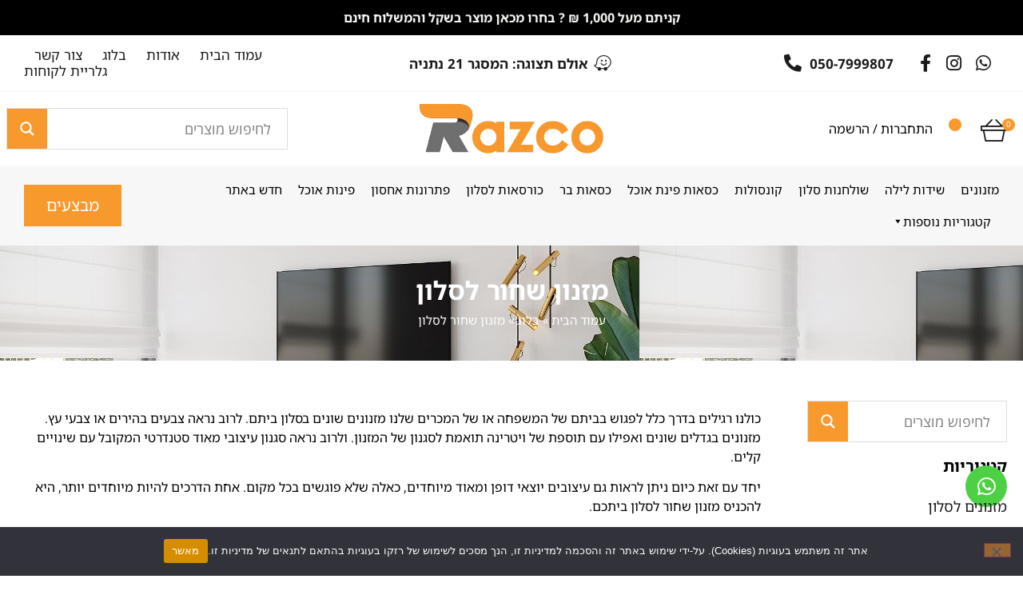

--- FILE ---
content_type: text/html; charset=UTF-8
request_url: https://razco.co.il/%D7%9E%D7%96%D7%A0%D7%95%D7%9F-%D7%A9%D7%97%D7%95%D7%A8-%D7%9C%D7%A1%D7%9C%D7%95%D7%9F
body_size: 118000
content:
<!doctype html>
<html dir="rtl" lang="he-IL">
<head>
	<meta charset="UTF-8">
	<meta name="viewport" content="width=device-width, initial-scale=1">
	<link rel="profile" href="https://gmpg.org/xfn/11">
	<meta name='robots' content='index, follow, max-image-preview:large, max-snippet:-1, max-video-preview:-1' />

<!-- Google Tag Manager for WordPress by gtm4wp.com -->
<script data-cfasync="false" data-pagespeed-no-defer>
	var gtm4wp_datalayer_name = "dataLayer";
	var dataLayer = dataLayer || [];
	const gtm4wp_use_sku_instead = 0;
	const gtm4wp_currency = 'ILS';
	const gtm4wp_product_per_impression = 10;
	const gtm4wp_clear_ecommerce = false;
	const gtm4wp_datalayer_max_timeout = 2000;
</script>
<!-- End Google Tag Manager for WordPress by gtm4wp.com -->
	<!-- This site is optimized with the Yoast SEO plugin v26.7 - https://yoast.com/wordpress/plugins/seo/ -->
	<title>מזנון שחור לסלון | מזנון טלוויזיה שחור מעוצב במחיר אטרקטיבי - רזקו רהיטים</title>
<link data-rocket-prefetch href="https://connect.facebook.net" rel="dns-prefetch">
<link data-rocket-prefetch href="https://www.youtube.com" rel="dns-prefetch">
<link data-rocket-prefetch href="https://www.googletagmanager.com" rel="dns-prefetch">
<link data-rocket-prefetch href="https://cdnjs.cloudflare.com" rel="dns-prefetch">
<link data-rocket-prefetch href="https://fonts.googleapis.com" rel="dns-prefetch">
<link data-rocket-prefetch href="https://meshulam.co.il" rel="dns-prefetch">
<link data-rocket-prefetch href="https://vee-crm.com" rel="dns-prefetch">
<link data-rocket-preload as="style" href="https://fonts.googleapis.com/css?family=Assistant%3A100%2C100italic%2C200%2C200italic%2C300%2C300italic%2C400%2C400italic%2C500%2C500italic%2C600%2C600italic%2C700%2C700italic%2C800%2C800italic%2C900%2C900italic%7COpen%20Sans&#038;subset=hebrew&#038;display=swap" rel="preload">
<link href="https://fonts.googleapis.com/css?family=Assistant%3A100%2C100italic%2C200%2C200italic%2C300%2C300italic%2C400%2C400italic%2C500%2C500italic%2C600%2C600italic%2C700%2C700italic%2C800%2C800italic%2C900%2C900italic%7COpen%20Sans&#038;subset=hebrew&#038;display=swap" media="print" onload="this.media=&#039;all&#039;" rel="stylesheet">
<style id="wpr-usedcss">img:is([sizes=auto i],[sizes^="auto," i]){contain-intrinsic-size:3000px 1500px}img.emoji{display:inline!important;border:none!important;box-shadow:none!important;height:1em!important;width:1em!important;margin:0 .07em!important;vertical-align:-.1em!important;background:0 0!important;padding:0!important}.jet-listing-grid__items{display:flex;flex-wrap:wrap;margin:0 -10px;width:calc(100% + 20px)}@media (max-width:1024px){.jet-listing-grid__items.slick-slider .slick-slide{width:var(--jet-column-tablet-min-width)}}a:has(>.jet-engine-lightbox-icon):before{display:none}:root{--wp--preset--aspect-ratio--square:1;--wp--preset--aspect-ratio--4-3:4/3;--wp--preset--aspect-ratio--3-4:3/4;--wp--preset--aspect-ratio--3-2:3/2;--wp--preset--aspect-ratio--2-3:2/3;--wp--preset--aspect-ratio--16-9:16/9;--wp--preset--aspect-ratio--9-16:9/16;--wp--preset--color--black:#000000;--wp--preset--color--cyan-bluish-gray:#abb8c3;--wp--preset--color--white:#ffffff;--wp--preset--color--pale-pink:#f78da7;--wp--preset--color--vivid-red:#cf2e2e;--wp--preset--color--luminous-vivid-orange:#ff6900;--wp--preset--color--luminous-vivid-amber:#fcb900;--wp--preset--color--light-green-cyan:#7bdcb5;--wp--preset--color--vivid-green-cyan:#00d084;--wp--preset--color--pale-cyan-blue:#8ed1fc;--wp--preset--color--vivid-cyan-blue:#0693e3;--wp--preset--color--vivid-purple:#9b51e0;--wp--preset--gradient--vivid-cyan-blue-to-vivid-purple:linear-gradient(135deg,rgb(6, 147, 227) 0%,rgb(155, 81, 224) 100%);--wp--preset--gradient--light-green-cyan-to-vivid-green-cyan:linear-gradient(135deg,rgb(122, 220, 180) 0%,rgb(0, 208, 130) 100%);--wp--preset--gradient--luminous-vivid-amber-to-luminous-vivid-orange:linear-gradient(135deg,rgb(252, 185, 0) 0%,rgb(255, 105, 0) 100%);--wp--preset--gradient--luminous-vivid-orange-to-vivid-red:linear-gradient(135deg,rgb(255, 105, 0) 0%,rgb(207, 46, 46) 100%);--wp--preset--gradient--very-light-gray-to-cyan-bluish-gray:linear-gradient(135deg,rgb(238, 238, 238) 0%,rgb(169, 184, 195) 100%);--wp--preset--gradient--cool-to-warm-spectrum:linear-gradient(135deg,rgb(74, 234, 220) 0%,rgb(151, 120, 209) 20%,rgb(207, 42, 186) 40%,rgb(238, 44, 130) 60%,rgb(251, 105, 98) 80%,rgb(254, 248, 76) 100%);--wp--preset--gradient--blush-light-purple:linear-gradient(135deg,rgb(255, 206, 236) 0%,rgb(152, 150, 240) 100%);--wp--preset--gradient--blush-bordeaux:linear-gradient(135deg,rgb(254, 205, 165) 0%,rgb(254, 45, 45) 50%,rgb(107, 0, 62) 100%);--wp--preset--gradient--luminous-dusk:linear-gradient(135deg,rgb(255, 203, 112) 0%,rgb(199, 81, 192) 50%,rgb(65, 88, 208) 100%);--wp--preset--gradient--pale-ocean:linear-gradient(135deg,rgb(255, 245, 203) 0%,rgb(182, 227, 212) 50%,rgb(51, 167, 181) 100%);--wp--preset--gradient--electric-grass:linear-gradient(135deg,rgb(202, 248, 128) 0%,rgb(113, 206, 126) 100%);--wp--preset--gradient--midnight:linear-gradient(135deg,rgb(2, 3, 129) 0%,rgb(40, 116, 252) 100%);--wp--preset--font-size--small:13px;--wp--preset--font-size--medium:20px;--wp--preset--font-size--large:36px;--wp--preset--font-size--x-large:42px;--wp--preset--spacing--20:0.44rem;--wp--preset--spacing--30:0.67rem;--wp--preset--spacing--40:1rem;--wp--preset--spacing--50:1.5rem;--wp--preset--spacing--60:2.25rem;--wp--preset--spacing--70:3.38rem;--wp--preset--spacing--80:5.06rem;--wp--preset--shadow--natural:6px 6px 9px rgba(0, 0, 0, .2);--wp--preset--shadow--deep:12px 12px 50px rgba(0, 0, 0, .4);--wp--preset--shadow--sharp:6px 6px 0px rgba(0, 0, 0, .2);--wp--preset--shadow--outlined:6px 6px 0px -3px rgb(255, 255, 255),6px 6px rgb(0, 0, 0);--wp--preset--shadow--crisp:6px 6px 0px rgb(0, 0, 0)}:root{--wp--style--global--content-size:800px;--wp--style--global--wide-size:1200px}:where(body){margin:0}:where(.wp-site-blocks)>*{margin-block-start:24px;margin-block-end:0}:where(.wp-site-blocks)>:first-child{margin-block-start:0}:where(.wp-site-blocks)>:last-child{margin-block-end:0}:root{--wp--style--block-gap:24px}:root :where(.is-layout-flow)>:first-child{margin-block-start:0}:root :where(.is-layout-flow)>:last-child{margin-block-end:0}:root :where(.is-layout-flow)>*{margin-block-start:24px;margin-block-end:0}:root :where(.is-layout-constrained)>:first-child{margin-block-start:0}:root :where(.is-layout-constrained)>:last-child{margin-block-end:0}:root :where(.is-layout-constrained)>*{margin-block-start:24px;margin-block-end:0}:root :where(.is-layout-flex){gap:24px}:root :where(.is-layout-grid){gap:24px}body{padding-top:0;padding-right:0;padding-bottom:0;padding-left:0}a:where(:not(.wp-element-button)){text-decoration:underline}:root :where(.wp-element-button,.wp-block-button__link){background-color:#32373c;border-width:0;color:#fff;font-family:inherit;font-size:inherit;font-style:inherit;font-weight:inherit;letter-spacing:inherit;line-height:inherit;padding-top:calc(.667em + 2px);padding-right:calc(1.333em + 2px);padding-bottom:calc(.667em + 2px);padding-left:calc(1.333em + 2px);text-decoration:none;text-transform:inherit}:root :where(.wp-block-pullquote){font-size:1.5em;line-height:1.6}#cookie-notice{position:fixed;min-width:100%;height:auto;z-index:100000;font-size:13px;letter-spacing:0;line-height:20px;left:0;text-align:center;font-weight:400;font-family:-apple-system,BlinkMacSystemFont,Arial,Roboto,"Helvetica Neue",sans-serif}#cookie-notice,#cookie-notice *{-webkit-box-sizing:border-box;-moz-box-sizing:border-box;box-sizing:border-box}#cookie-notice.cn-animated{-webkit-animation-duration:.5s!important;animation-duration:.5s!important;-webkit-animation-fill-mode:both;animation-fill-mode:both}#cookie-notice .cookie-notice-container{display:block}#cookie-notice.cookie-notice-hidden .cookie-notice-container{display:none}.cn-position-bottom{bottom:0}.cookie-notice-container{padding:15px 30px;text-align:center;width:100%;z-index:2}.cn-close-icon{position:absolute;right:15px;top:50%;margin:-10px 0 0;width:15px;height:15px;opacity:.5;padding:10px;border:none;outline:0;background:0 0;box-shadow:none;cursor:pointer}.cn-close-icon:focus,.cn-close-icon:focus-visible{outline:currentColor solid 2px;outline-offset:3px}.cn-close-icon:hover{opacity:1}.cn-close-icon:after,.cn-close-icon:before{position:absolute;content:' ';height:15px;width:2px;top:3px;background-color:grey}.cn-close-icon:before{transform:rotate(45deg)}.cn-close-icon:after{transform:rotate(-45deg)}#cookie-notice .cn-revoke-cookie{margin:0}#cookie-notice .cn-button{margin:0 0 0 10px;display:inline-block}#cookie-notice .cn-button:not(.cn-button-custom){font-family:-apple-system,BlinkMacSystemFont,Arial,Roboto,"Helvetica Neue",sans-serif;font-weight:400;font-size:13px;letter-spacing:.25px;line-height:20px;margin:0 0 0 10px;text-align:center;text-transform:none;display:inline-block;cursor:pointer;touch-action:manipulation;white-space:nowrap;outline:0;box-shadow:none;text-shadow:none;border:none;-webkit-border-radius:3px;-moz-border-radius:3px;border-radius:3px;text-decoration:none;padding:8.5px 10px;line-height:1;color:inherit}.cn-text-container{margin:0 0 6px}.cn-buttons-container,.cn-text-container{display:inline-block}#cookie-notice.cookie-notice-visible.cn-effect-fade,#cookie-notice.cookie-revoke-visible.cn-effect-fade{-webkit-animation-name:fadeIn;animation-name:fadeIn}#cookie-notice.cn-effect-fade{-webkit-animation-name:fadeOut;animation-name:fadeOut}@-webkit-keyframes fadeIn{from{opacity:0}to{opacity:1}}@keyframes fadeIn{from{opacity:0}to{opacity:1}}@-webkit-keyframes fadeOut{from{opacity:1}to{opacity:0}}@keyframes fadeOut{from{opacity:1}to{opacity:0}}@media all and (max-width:900px){.cookie-notice-container #cn-notice-text{display:block}.cookie-notice-container #cn-notice-buttons{display:block}#cookie-notice .cn-button{margin:0 5px 5px}}@media all and (max-width:480px){.cookie-notice-container{padding:15px 25px}}.woocommerce .woocommerce-error .button,.woocommerce .woocommerce-info .button,.woocommerce .woocommerce-message .button{float:left}.woocommerce img{height:auto;max-width:100%}.woocommerce #content div.product div.images,.woocommerce div.product div.images{float:right;width:48%}.woocommerce #content div.product #reviews .comment::after,.woocommerce #content div.product #reviews .comment::before,.woocommerce div.product #reviews .comment::after,.woocommerce div.product #reviews .comment::before{content:" ";display:table}.woocommerce #content div.product #reviews .comment::after,.woocommerce div.product #reviews .comment::after{clear:both}.woocommerce #content div.product #reviews .comment img,.woocommerce div.product #reviews .comment img{float:left;height:auto}.woocommerce ul.products{clear:both}.woocommerce ul.products::after,.woocommerce ul.products::before{content:" ";display:table}.woocommerce ul.products::after{clear:both}.woocommerce ul.products li.product{float:right;margin:0 0 2.992em 3.8%;padding:0;position:relative;width:22.05%;margin-right:0}.woocommerce ul.products li.first{clear:both}.woocommerce ul.products li.last{margin-left:0}.woocommerce ul.products.columns-5 li.product{width:16.95%}.woocommerce.columns-5 ul.products li.product{width:16.95%}.woocommerce .woocommerce-result-count{float:right}.woocommerce .woocommerce-ordering{float:left}.woocommerce #content table.cart img,.woocommerce table.cart img{height:auto}.woocommerce #content table.cart td.actions,.woocommerce table.cart td.actions{text-align:left}.woocommerce #content table.cart td.actions .coupon,.woocommerce table.cart td.actions .coupon{float:right}.woocommerce ul.product_list_widget li::after,.woocommerce ul.product_list_widget li::before,.woocommerce-page ul.product_list_widget li::after,.woocommerce-page ul.product_list_widget li::before{content:" ";display:table}.woocommerce ul.product_list_widget li::after,.woocommerce-page ul.product_list_widget li::after{clear:both}.woocommerce ul.product_list_widget li img,.woocommerce-page ul.product_list_widget li img{float:left;height:auto}.woocommerce form .password-input{display:flex;flex-direction:column;justify-content:center;position:relative}.woocommerce form .password-input input[type=password]{padding-left:2.5rem}.woocommerce form .password-input input::-ms-reveal{display:none}.woocommerce form .show-password-input{background-color:transparent;border-radius:0;border:0;color:var(--wc-form-color-text,#000);cursor:pointer;font-size:inherit;line-height:inherit;margin:0;padding:0;position:absolute;left:.7em;text-decoration:none;top:50%;transform:translateY(-50%);-moz-osx-font-smoothing:inherit;-webkit-appearance:none;-webkit-font-smoothing:inherit}.woocommerce form .show-password-input::before{background-repeat:no-repeat;background-size:cover;background-image:url('data:image/svg+xml,<svg width="20" height="20" viewBox="0 0 20 20" fill="none" xmlns="http://www.w3.org/2000/svg"><path d="M17.3 3.3C16.9 2.9 16.2 2.9 15.7 3.3L13.3 5.7C12.2437 5.3079 11.1267 5.1048 10 5.1C6.2 5.2 2.8 7.2 1 10.5C1.2 10.9 1.5 11.3 1.8 11.7C2.6 12.8 3.6 13.7 4.7 14.4L3 16.1C2.6 16.5 2.5 17.2 3 17.7C3.4 18.1 4.1 18.2 4.6 17.7L17.3 4.9C17.7 4.4 17.7 3.7 17.3 3.3ZM6.7 12.3L5.4 13.6C4.2 12.9 3.1 11.9 2.3 10.7C3.5 9 5.1 7.8 7 7.2C5.7 8.6 5.6 10.8 6.7 12.3ZM10.1 9C9.6 8.5 9.7 7.7 10.2 7.2C10.7 6.8 11.4 6.8 11.9 7.2L10.1 9ZM18.3 9.5C17.8 8.8 17.2 8.1 16.5 7.6L15.5 8.6C16.3 9.2 17 9.9 17.6 10.8C15.9 13.4 13 15 9.9 15H9.1L8.1 16C8.8 15.9 9.4 16 10 16C13.3 16 16.4 14.4 18.3 11.7C18.6 11.3 18.8 10.9 19.1 10.5C18.8 10.2 18.6 9.8 18.3 9.5ZM14 10L10 14C12.2 14 14 12.2 14 10Z" fill="%23111111"/></svg>');content:"";display:block;height:22px;width:22px}.woocommerce form .show-password-input.display-password::before{background-image:url('data:image/svg+xml,<svg width="20" height="20" viewBox="0 0 20 20" fill="none" xmlns="http://www.w3.org/2000/svg"><path d="M18.3 9.49999C15 4.89999 8.50002 3.79999 3.90002 7.19999C2.70002 8.09999 1.70002 9.29999 0.900024 10.6C1.10002 11 1.40002 11.4 1.70002 11.8C5.00002 16.4 11.3 17.4 15.9 14.2C16.8 13.5 17.6 12.8 18.3 11.8C18.6 11.4 18.8 11 19.1 10.6C18.8 10.2 18.6 9.79999 18.3 9.49999ZM10.1 7.19999C10.6 6.69999 11.4 6.69999 11.9 7.19999C12.4 7.69999 12.4 8.49999 11.9 8.99999C11.4 9.49999 10.6 9.49999 10.1 8.99999C9.60003 8.49999 9.60003 7.69999 10.1 7.19999ZM10 14.9C6.90002 14.9 4.00002 13.3 2.30002 10.7C3.50002 8.99999 5.10002 7.79999 7.00002 7.19999C6.30002 7.99999 6.00002 8.89999 6.00002 9.89999C6.00002 12.1 7.70002 14 10 14C12.2 14 14.1 12.3 14.1 9.99999V9.89999C14.1 8.89999 13.7 7.89999 13 7.19999C14.9 7.79999 16.5 8.99999 17.7 10.7C16 13.3 13.1 14.9 10 14.9Z" fill="%23111111"/></svg>')}.woocommerce #payment #place_order{float:left}:root{--woocommerce:#720eec;--wc-green:#7ad03a;--wc-red:#a00;--wc-orange:#ffba00;--wc-blue:#2ea2cc;--wc-primary:#720eec;--wc-primary-text:#fcfbfe;--wc-secondary:#e9e6ed;--wc-secondary-text:#515151;--wc-highlight:#958e09;--wc-highligh-text:white;--wc-content-bg:#fff;--wc-subtext:#767676;--wc-form-border-color:rgba(32, 7, 7, .8);--wc-form-border-radius:4px;--wc-form-border-width:1px}@font-face{font-display:swap;font-family:WooCommerce;src:url(https://razco.co.il/wp-content/plugins/woocommerce/assets/fonts/WooCommerce.woff2) format("woff2"),url(https://razco.co.il/wp-content/plugins/woocommerce/assets/fonts/WooCommerce.woff) format("woff"),url(https://razco.co.il/wp-content/plugins/woocommerce/assets/fonts/WooCommerce.ttf) format("truetype");font-weight:400;font-style:normal}.woocommerce-store-notice{position:absolute;top:0;right:0;left:0;margin:0;width:100%;font-size:1em;padding:1em 0;text-align:center;background-color:#720eec;color:#fcfbfe;z-index:99998;box-shadow:0 1px 1em rgba(0,0,0,.2);display:none}.woocommerce-store-notice a{color:#fcfbfe;text-decoration:underline}.woocommerce .blockUI.blockOverlay{position:relative}.woocommerce .blockUI.blockOverlay::before{height:1em;width:1em;display:block;position:absolute;top:50%;right:50%;margin-right:-.5em;margin-top:-.5em;content:"";animation:1s ease-in-out infinite spin;background:url(https://razco.co.il/wp-content/plugins/woocommerce/assets/images/icons/loader.svg) center center;background-size:cover;line-height:1;text-align:center;font-size:2em;color:rgba(0,0,0,.75)}.woocommerce .loader::before{height:1em;width:1em;display:block;position:absolute;top:50%;right:50%;margin-right:-.5em;margin-top:-.5em;content:"";animation:1s ease-in-out infinite spin;background:url(https://razco.co.il/wp-content/plugins/woocommerce/assets/images/icons/loader.svg) center center;background-size:cover;line-height:1;text-align:center;font-size:2em;color:rgba(0,0,0,.75)}.woocommerce a.remove{display:block;font-size:1.5em;height:1em;width:1em;text-align:center;line-height:1;border-radius:100%;color:var(--wc-red)!important;text-decoration:none;font-weight:700;border:0}.woocommerce a.remove:hover{color:#fff!important;background:var(--wc-red)}.woocommerce .quantity .qty{width:3.631em;text-align:center}.woocommerce div.product{margin-bottom:0;position:relative}.woocommerce div.product p.price ins,.woocommerce div.product span.price ins{background:inherit;font-weight:700;display:inline-block}.woocommerce div.product div.images{margin-bottom:2em}.woocommerce div.product div.images img{display:block;width:100%;height:auto;box-shadow:none}.woocommerce div.product div.images .woocommerce-product-gallery__image--placeholder{border:1px solid #f2f2f2}.woocommerce div.product div.social{text-align:left;margin:0 0 1em}.woocommerce div.product div.social span{margin:0 2px 0 0}.woocommerce div.product div.social span span{margin:0}.woocommerce div.product div.social iframe{float:right;margin-top:3px}.woocommerce div.product p.cart{margin-bottom:2em}.woocommerce div.product p.cart::after,.woocommerce div.product p.cart::before{content:" ";display:table}.woocommerce div.product p.cart::after{clear:both}.woocommerce div.product form.cart{margin-bottom:2em}.woocommerce div.product form.cart::after,.woocommerce div.product form.cart::before{content:" ";display:table}.woocommerce div.product form.cart::after{clear:both}.woocommerce div.product form.cart div.quantity{float:right;margin:0 0 0 4px}.woocommerce div.product form.cart table{border-width:0 0 1px}.woocommerce div.product form.cart table td{padding-right:0}.woocommerce div.product form.cart table div.quantity{float:none;margin:0}.woocommerce div.product form.cart .variations{margin-bottom:1em;border:0;width:100%}.woocommerce div.product form.cart .variations td{border:0;line-height:2em;vertical-align:top}.woocommerce div.product form.cart .variations label{font-weight:700;text-align:right}.woocommerce div.product form.cart .variations select{max-width:100%;min-width:75%;display:inline-block;margin-left:1em;appearance:none;-webkit-appearance:none;-moz-appearance:none;padding-left:3em;background:url([data-uri]) no-repeat;background-size:16px;-webkit-background-size:16px;background-position:calc(100% - (100% - 12px)) 50%;-webkit-background-position:calc(100% - (100% - 12px)) 50%}.woocommerce div.product form.cart .variations td.label{padding-left:1em}.woocommerce div.product form.cart .woocommerce-variation-description p{margin-bottom:1em}.woocommerce div.product form.cart .reset_variations{visibility:hidden;font-size:.83em}.woocommerce div.product form.cart .wc-no-matching-variations{display:none}.woocommerce div.product form.cart .button{vertical-align:middle;float:right}.woocommerce .products ul,.woocommerce ul.products{margin:0 0 1em;padding:0;list-style:none;clear:both}.woocommerce .products ul::after,.woocommerce .products ul::before,.woocommerce ul.products::after,.woocommerce ul.products::before{content:" ";display:table}.woocommerce .products ul::after,.woocommerce ul.products::after{clear:both}.woocommerce .products ul li,.woocommerce ul.products li{list-style:none}.woocommerce ul.products li.product .woocommerce-loop-category__title,.woocommerce ul.products li.product h3{padding:.5em 0;margin:0;font-size:1em}.woocommerce ul.products li.product a{text-decoration:none}.woocommerce ul.products li.product a img{width:100%;height:auto;display:block;margin:0 0 1em;box-shadow:none}.woocommerce ul.products li.product strong{display:block}.woocommerce ul.products li.product .button{display:inline-block;margin-top:1em}.woocommerce ul.products li.product .price{display:block;font-weight:400;margin-bottom:.5em;font-size:.857em}.woocommerce ul.products li.product .price ins{background:0 0;font-weight:700;display:inline-block}.woocommerce ul.products li.product .price .from{font-size:.67em;margin:-2px 0 0;text-transform:uppercase;color:rgba(90,89,68,.5)}.woocommerce .woocommerce-result-count{margin:0 0 1em}.woocommerce .woocommerce-ordering{margin:0 0 1em}.woocommerce .woocommerce-ordering>label{margin-left:.25rem}.woocommerce .woocommerce-ordering select{vertical-align:top}.woocommerce .cart .button,.woocommerce .cart input.button{float:none}.woocommerce a.added_to_cart{padding-top:.5em;display:inline-block}.woocommerce #reviews h3{margin:0}.woocommerce #reviews #comment{height:75px}.woocommerce td.product-quantity{min-width:80px}.woocommerce ul.product_list_widget{list-style:none;padding:0;margin:0}.woocommerce ul.product_list_widget li{padding:4px 0;margin:0;list-style:none}.woocommerce ul.product_list_widget li::after,.woocommerce ul.product_list_widget li::before{content:" ";display:table}.woocommerce ul.product_list_widget li::after{clear:both}.woocommerce ul.product_list_widget li a{display:block;font-weight:700}.woocommerce ul.product_list_widget li img{float:left;margin-right:4px;width:32px;height:auto;box-shadow:none}.woocommerce ul.product_list_widget li dl{margin:0;padding-right:1em;border-right:2px solid rgba(0,0,0,.1)}.woocommerce ul.product_list_widget li dl::after,.woocommerce ul.product_list_widget li dl::before{content:" ";display:table}.woocommerce ul.product_list_widget li dl::after{clear:both}.woocommerce ul.product_list_widget li dl dd,.woocommerce ul.product_list_widget li dl dt{display:inline-block;float:right;margin-bottom:1em}.woocommerce ul.product_list_widget li dl dt{font-weight:700;padding:0 0 .25em;margin:0 0 0 4px;clear:right}.woocommerce ul.product_list_widget li dl dd{padding:0 0 .25em}.woocommerce ul.product_list_widget li dl dd p:last-child{margin-bottom:0}.woocommerce ul.product_list_widget li .star-rating{float:none}.woocommerce .widget_shopping_cart .total,.woocommerce.widget_shopping_cart .total{border-top:3px double #e9e6ed;padding:4px 0 0}.woocommerce .widget_shopping_cart .total strong,.woocommerce.widget_shopping_cart .total strong{min-width:40px;display:inline-block}.woocommerce .widget_shopping_cart .cart_list li,.woocommerce.widget_shopping_cart .cart_list li{padding-right:2em;position:relative;padding-top:0}.woocommerce .widget_shopping_cart .cart_list li a.remove,.woocommerce.widget_shopping_cart .cart_list li a.remove{position:absolute;top:0;right:0}.woocommerce .widget_shopping_cart .buttons::after,.woocommerce .widget_shopping_cart .buttons::before,.woocommerce.widget_shopping_cart .buttons::after,.woocommerce.widget_shopping_cart .buttons::before{content:" ";display:table}.woocommerce .widget_shopping_cart .buttons::after,.woocommerce.widget_shopping_cart .buttons::after{clear:both}.woocommerce .widget_shopping_cart .buttons a,.woocommerce.widget_shopping_cart .buttons a{margin-left:5px;margin-bottom:5px}.woocommerce form.checkout_coupon,.woocommerce form.login,.woocommerce form.register{border:1px solid #cfc8d8;padding:20px;margin:2em 0;text-align:right;border-radius:5px}.woocommerce ul#shipping_method{list-style:none;margin:0;padding:0}.woocommerce ul#shipping_method li{margin:0 0 .5em;line-height:1.5em;list-style:none}.woocommerce ul#shipping_method li input{margin:3px 0 0 .4375em;vertical-align:top}.woocommerce ul#shipping_method li label{display:inline}.woocommerce ul#shipping_method .amount{font-weight:700}.woocommerce :where(.wc_bis_form__input,.wc_bis_form__button){padding:.9rem 1.1rem;line-height:1}.woocommerce:where(body:not(.woocommerce-block-theme-has-button-styles)) a.button,.woocommerce:where(body:not(.woocommerce-block-theme-has-button-styles)) button.button,.woocommerce:where(body:not(.woocommerce-block-theme-has-button-styles)) input.button,:where(body:not(.woocommerce-block-theme-has-button-styles)):where(:not(.edit-post-visual-editor)) .woocommerce #respond input#submit,:where(body:not(.woocommerce-block-theme-has-button-styles)):where(:not(.edit-post-visual-editor)) .woocommerce a.button,:where(body:not(.woocommerce-block-theme-has-button-styles)):where(:not(.edit-post-visual-editor)) .woocommerce button.button,:where(body:not(.woocommerce-block-theme-has-button-styles)):where(:not(.edit-post-visual-editor)) .woocommerce input.button{font-size:100%;margin:0;line-height:1;cursor:pointer;position:relative;text-decoration:none;overflow:visible;padding:.618em 1em;font-weight:700;border-radius:3px;right:auto;color:#515151;background-color:#e9e6ed;border:0;display:inline-block;background-image:none;box-shadow:none;text-shadow:none}.woocommerce:where(body:not(.woocommerce-block-theme-has-button-styles)) a.button.loading,.woocommerce:where(body:not(.woocommerce-block-theme-has-button-styles)) button.button.loading,.woocommerce:where(body:not(.woocommerce-block-theme-has-button-styles)) input.button.loading,:where(body:not(.woocommerce-block-theme-has-button-styles)):where(:not(.edit-post-visual-editor)) .woocommerce #respond input#submit.loading,:where(body:not(.woocommerce-block-theme-has-button-styles)):where(:not(.edit-post-visual-editor)) .woocommerce a.button.loading,:where(body:not(.woocommerce-block-theme-has-button-styles)):where(:not(.edit-post-visual-editor)) .woocommerce button.button.loading,:where(body:not(.woocommerce-block-theme-has-button-styles)):where(:not(.edit-post-visual-editor)) .woocommerce input.button.loading{opacity:.25;padding-left:2.618em}.woocommerce:where(body:not(.woocommerce-block-theme-has-button-styles)) a.button.loading::after,.woocommerce:where(body:not(.woocommerce-block-theme-has-button-styles)) button.button.loading::after,.woocommerce:where(body:not(.woocommerce-block-theme-has-button-styles)) input.button.loading::after,:where(body:not(.woocommerce-block-theme-has-button-styles)):where(:not(.edit-post-visual-editor)) .woocommerce #respond input#submit.loading::after,:where(body:not(.woocommerce-block-theme-has-button-styles)):where(:not(.edit-post-visual-editor)) .woocommerce a.button.loading::after,:where(body:not(.woocommerce-block-theme-has-button-styles)):where(:not(.edit-post-visual-editor)) .woocommerce button.button.loading::after,:where(body:not(.woocommerce-block-theme-has-button-styles)):where(:not(.edit-post-visual-editor)) .woocommerce input.button.loading::after{font-family:WooCommerce;content:"\e01c";vertical-align:top;font-weight:400;position:absolute;top:.618em;left:1em;animation:2s linear infinite spin}.woocommerce:where(body:not(.woocommerce-block-theme-has-button-styles)) a.button.added::after,.woocommerce:where(body:not(.woocommerce-block-theme-has-button-styles)) button.button.added::after,.woocommerce:where(body:not(.woocommerce-block-theme-has-button-styles)) input.button.added::after,:where(body:not(.woocommerce-block-theme-has-button-styles)):where(:not(.edit-post-visual-editor)) .woocommerce #respond input#submit.added::after,:where(body:not(.woocommerce-block-theme-has-button-styles)):where(:not(.edit-post-visual-editor)) .woocommerce a.button.added::after,:where(body:not(.woocommerce-block-theme-has-button-styles)):where(:not(.edit-post-visual-editor)) .woocommerce button.button.added::after,:where(body:not(.woocommerce-block-theme-has-button-styles)):where(:not(.edit-post-visual-editor)) .woocommerce input.button.added::after{font-family:WooCommerce;content:"\e017";margin-right:.53em;vertical-align:bottom}.woocommerce:where(body:not(.woocommerce-block-theme-has-button-styles)) a.button:hover,.woocommerce:where(body:not(.woocommerce-block-theme-has-button-styles)) button.button:hover,.woocommerce:where(body:not(.woocommerce-block-theme-has-button-styles)) input.button:hover,:where(body:not(.woocommerce-block-theme-has-button-styles)):where(:not(.edit-post-visual-editor)) .woocommerce #respond input#submit:hover,:where(body:not(.woocommerce-block-theme-has-button-styles)):where(:not(.edit-post-visual-editor)) .woocommerce a.button:hover,:where(body:not(.woocommerce-block-theme-has-button-styles)):where(:not(.edit-post-visual-editor)) .woocommerce button.button:hover,:where(body:not(.woocommerce-block-theme-has-button-styles)):where(:not(.edit-post-visual-editor)) .woocommerce input.button:hover{background-color:#dcd7e2;text-decoration:none;background-image:none;color:#515151}.woocommerce:where(body:not(.woocommerce-block-theme-has-button-styles)) a.button.alt,.woocommerce:where(body:not(.woocommerce-block-theme-has-button-styles)) button.button.alt,.woocommerce:where(body:not(.woocommerce-block-theme-has-button-styles)) input.button.alt,:where(body:not(.woocommerce-block-theme-has-button-styles)):where(:not(.edit-post-visual-editor)) .woocommerce #respond input#submit.alt,:where(body:not(.woocommerce-block-theme-has-button-styles)):where(:not(.edit-post-visual-editor)) .woocommerce a.button.alt,:where(body:not(.woocommerce-block-theme-has-button-styles)):where(:not(.edit-post-visual-editor)) .woocommerce button.button.alt,:where(body:not(.woocommerce-block-theme-has-button-styles)):where(:not(.edit-post-visual-editor)) .woocommerce input.button.alt{background-color:#7f54b3;color:#fff;-webkit-font-smoothing:antialiased}.woocommerce:where(body:not(.woocommerce-block-theme-has-button-styles)) a.button.alt:hover,.woocommerce:where(body:not(.woocommerce-block-theme-has-button-styles)) button.button.alt:hover,.woocommerce:where(body:not(.woocommerce-block-theme-has-button-styles)) input.button.alt:hover,:where(body:not(.woocommerce-block-theme-has-button-styles)):where(:not(.edit-post-visual-editor)) .woocommerce #respond input#submit.alt:hover,:where(body:not(.woocommerce-block-theme-has-button-styles)):where(:not(.edit-post-visual-editor)) .woocommerce a.button.alt:hover,:where(body:not(.woocommerce-block-theme-has-button-styles)):where(:not(.edit-post-visual-editor)) .woocommerce button.button.alt:hover,:where(body:not(.woocommerce-block-theme-has-button-styles)):where(:not(.edit-post-visual-editor)) .woocommerce input.button.alt:hover{background-color:#7249a4;color:#fff}.woocommerce:where(body:not(.woocommerce-block-theme-has-button-styles)) a.button.alt.disabled,.woocommerce:where(body:not(.woocommerce-block-theme-has-button-styles)) a.button.alt.disabled:hover,.woocommerce:where(body:not(.woocommerce-block-theme-has-button-styles)) a.button.alt:disabled,.woocommerce:where(body:not(.woocommerce-block-theme-has-button-styles)) a.button.alt:disabled:hover,.woocommerce:where(body:not(.woocommerce-block-theme-has-button-styles)) a.button.alt:disabled[disabled],.woocommerce:where(body:not(.woocommerce-block-theme-has-button-styles)) a.button.alt:disabled[disabled]:hover,.woocommerce:where(body:not(.woocommerce-block-theme-has-button-styles)) button.button.alt.disabled,.woocommerce:where(body:not(.woocommerce-block-theme-has-button-styles)) button.button.alt.disabled:hover,.woocommerce:where(body:not(.woocommerce-block-theme-has-button-styles)) button.button.alt:disabled,.woocommerce:where(body:not(.woocommerce-block-theme-has-button-styles)) button.button.alt:disabled:hover,.woocommerce:where(body:not(.woocommerce-block-theme-has-button-styles)) button.button.alt:disabled[disabled],.woocommerce:where(body:not(.woocommerce-block-theme-has-button-styles)) button.button.alt:disabled[disabled]:hover,.woocommerce:where(body:not(.woocommerce-block-theme-has-button-styles)) input.button.alt.disabled,.woocommerce:where(body:not(.woocommerce-block-theme-has-button-styles)) input.button.alt.disabled:hover,.woocommerce:where(body:not(.woocommerce-block-theme-has-button-styles)) input.button.alt:disabled,.woocommerce:where(body:not(.woocommerce-block-theme-has-button-styles)) input.button.alt:disabled:hover,.woocommerce:where(body:not(.woocommerce-block-theme-has-button-styles)) input.button.alt:disabled[disabled],.woocommerce:where(body:not(.woocommerce-block-theme-has-button-styles)) input.button.alt:disabled[disabled]:hover,:where(body:not(.woocommerce-block-theme-has-button-styles)):where(:not(.edit-post-visual-editor)) .woocommerce #respond input#submit.alt.disabled,:where(body:not(.woocommerce-block-theme-has-button-styles)):where(:not(.edit-post-visual-editor)) .woocommerce #respond input#submit.alt.disabled:hover,:where(body:not(.woocommerce-block-theme-has-button-styles)):where(:not(.edit-post-visual-editor)) .woocommerce #respond input#submit.alt:disabled,:where(body:not(.woocommerce-block-theme-has-button-styles)):where(:not(.edit-post-visual-editor)) .woocommerce #respond input#submit.alt:disabled:hover,:where(body:not(.woocommerce-block-theme-has-button-styles)):where(:not(.edit-post-visual-editor)) .woocommerce #respond input#submit.alt:disabled[disabled],:where(body:not(.woocommerce-block-theme-has-button-styles)):where(:not(.edit-post-visual-editor)) .woocommerce #respond input#submit.alt:disabled[disabled]:hover,:where(body:not(.woocommerce-block-theme-has-button-styles)):where(:not(.edit-post-visual-editor)) .woocommerce a.button.alt.disabled,:where(body:not(.woocommerce-block-theme-has-button-styles)):where(:not(.edit-post-visual-editor)) .woocommerce a.button.alt.disabled:hover,:where(body:not(.woocommerce-block-theme-has-button-styles)):where(:not(.edit-post-visual-editor)) .woocommerce a.button.alt:disabled,:where(body:not(.woocommerce-block-theme-has-button-styles)):where(:not(.edit-post-visual-editor)) .woocommerce a.button.alt:disabled:hover,:where(body:not(.woocommerce-block-theme-has-button-styles)):where(:not(.edit-post-visual-editor)) .woocommerce a.button.alt:disabled[disabled],:where(body:not(.woocommerce-block-theme-has-button-styles)):where(:not(.edit-post-visual-editor)) .woocommerce a.button.alt:disabled[disabled]:hover,:where(body:not(.woocommerce-block-theme-has-button-styles)):where(:not(.edit-post-visual-editor)) .woocommerce button.button.alt.disabled,:where(body:not(.woocommerce-block-theme-has-button-styles)):where(:not(.edit-post-visual-editor)) .woocommerce button.button.alt.disabled:hover,:where(body:not(.woocommerce-block-theme-has-button-styles)):where(:not(.edit-post-visual-editor)) .woocommerce button.button.alt:disabled,:where(body:not(.woocommerce-block-theme-has-button-styles)):where(:not(.edit-post-visual-editor)) .woocommerce button.button.alt:disabled:hover,:where(body:not(.woocommerce-block-theme-has-button-styles)):where(:not(.edit-post-visual-editor)) .woocommerce button.button.alt:disabled[disabled],:where(body:not(.woocommerce-block-theme-has-button-styles)):where(:not(.edit-post-visual-editor)) .woocommerce button.button.alt:disabled[disabled]:hover,:where(body:not(.woocommerce-block-theme-has-button-styles)):where(:not(.edit-post-visual-editor)) .woocommerce input.button.alt.disabled,:where(body:not(.woocommerce-block-theme-has-button-styles)):where(:not(.edit-post-visual-editor)) .woocommerce input.button.alt.disabled:hover,:where(body:not(.woocommerce-block-theme-has-button-styles)):where(:not(.edit-post-visual-editor)) .woocommerce input.button.alt:disabled,:where(body:not(.woocommerce-block-theme-has-button-styles)):where(:not(.edit-post-visual-editor)) .woocommerce input.button.alt:disabled:hover,:where(body:not(.woocommerce-block-theme-has-button-styles)):where(:not(.edit-post-visual-editor)) .woocommerce input.button.alt:disabled[disabled],:where(body:not(.woocommerce-block-theme-has-button-styles)):where(:not(.edit-post-visual-editor)) .woocommerce input.button.alt:disabled[disabled]:hover{background-color:#7f54b3;color:#fff}.woocommerce:where(body:not(.woocommerce-block-theme-has-button-styles)) a.button.disabled,.woocommerce:where(body:not(.woocommerce-block-theme-has-button-styles)) a.button:disabled,.woocommerce:where(body:not(.woocommerce-block-theme-has-button-styles)) a.button:disabled[disabled],.woocommerce:where(body:not(.woocommerce-block-theme-has-button-styles)) button.button.disabled,.woocommerce:where(body:not(.woocommerce-block-theme-has-button-styles)) button.button:disabled,.woocommerce:where(body:not(.woocommerce-block-theme-has-button-styles)) button.button:disabled[disabled],.woocommerce:where(body:not(.woocommerce-block-theme-has-button-styles)) input.button.disabled,.woocommerce:where(body:not(.woocommerce-block-theme-has-button-styles)) input.button:disabled,.woocommerce:where(body:not(.woocommerce-block-theme-has-button-styles)) input.button:disabled[disabled],:where(body:not(.woocommerce-block-theme-has-button-styles)):where(:not(.edit-post-visual-editor)) .woocommerce #respond input#submit.disabled,:where(body:not(.woocommerce-block-theme-has-button-styles)):where(:not(.edit-post-visual-editor)) .woocommerce #respond input#submit:disabled,:where(body:not(.woocommerce-block-theme-has-button-styles)):where(:not(.edit-post-visual-editor)) .woocommerce #respond input#submit:disabled[disabled],:where(body:not(.woocommerce-block-theme-has-button-styles)):where(:not(.edit-post-visual-editor)) .woocommerce a.button.disabled,:where(body:not(.woocommerce-block-theme-has-button-styles)):where(:not(.edit-post-visual-editor)) .woocommerce a.button:disabled,:where(body:not(.woocommerce-block-theme-has-button-styles)):where(:not(.edit-post-visual-editor)) .woocommerce a.button:disabled[disabled],:where(body:not(.woocommerce-block-theme-has-button-styles)):where(:not(.edit-post-visual-editor)) .woocommerce button.button.disabled,:where(body:not(.woocommerce-block-theme-has-button-styles)):where(:not(.edit-post-visual-editor)) .woocommerce button.button:disabled,:where(body:not(.woocommerce-block-theme-has-button-styles)):where(:not(.edit-post-visual-editor)) .woocommerce button.button:disabled[disabled],:where(body:not(.woocommerce-block-theme-has-button-styles)):where(:not(.edit-post-visual-editor)) .woocommerce input.button.disabled,:where(body:not(.woocommerce-block-theme-has-button-styles)):where(:not(.edit-post-visual-editor)) .woocommerce input.button:disabled,:where(body:not(.woocommerce-block-theme-has-button-styles)):where(:not(.edit-post-visual-editor)) .woocommerce input.button:disabled[disabled]{color:inherit;cursor:not-allowed;opacity:.5;padding:.618em 1em}.woocommerce:where(body:not(.woocommerce-block-theme-has-button-styles)) a.button.disabled:hover,.woocommerce:where(body:not(.woocommerce-block-theme-has-button-styles)) a.button:disabled:hover,.woocommerce:where(body:not(.woocommerce-block-theme-has-button-styles)) a.button:disabled[disabled]:hover,.woocommerce:where(body:not(.woocommerce-block-theme-has-button-styles)) button.button.disabled:hover,.woocommerce:where(body:not(.woocommerce-block-theme-has-button-styles)) button.button:disabled:hover,.woocommerce:where(body:not(.woocommerce-block-theme-has-button-styles)) button.button:disabled[disabled]:hover,.woocommerce:where(body:not(.woocommerce-block-theme-has-button-styles)) input.button.disabled:hover,.woocommerce:where(body:not(.woocommerce-block-theme-has-button-styles)) input.button:disabled:hover,.woocommerce:where(body:not(.woocommerce-block-theme-has-button-styles)) input.button:disabled[disabled]:hover,:where(body:not(.woocommerce-block-theme-has-button-styles)):where(:not(.edit-post-visual-editor)) .woocommerce #respond input#submit.disabled:hover,:where(body:not(.woocommerce-block-theme-has-button-styles)):where(:not(.edit-post-visual-editor)) .woocommerce #respond input#submit:disabled:hover,:where(body:not(.woocommerce-block-theme-has-button-styles)):where(:not(.edit-post-visual-editor)) .woocommerce #respond input#submit:disabled[disabled]:hover,:where(body:not(.woocommerce-block-theme-has-button-styles)):where(:not(.edit-post-visual-editor)) .woocommerce a.button.disabled:hover,:where(body:not(.woocommerce-block-theme-has-button-styles)):where(:not(.edit-post-visual-editor)) .woocommerce a.button:disabled:hover,:where(body:not(.woocommerce-block-theme-has-button-styles)):where(:not(.edit-post-visual-editor)) .woocommerce a.button:disabled[disabled]:hover,:where(body:not(.woocommerce-block-theme-has-button-styles)):where(:not(.edit-post-visual-editor)) .woocommerce button.button.disabled:hover,:where(body:not(.woocommerce-block-theme-has-button-styles)):where(:not(.edit-post-visual-editor)) .woocommerce button.button:disabled:hover,:where(body:not(.woocommerce-block-theme-has-button-styles)):where(:not(.edit-post-visual-editor)) .woocommerce button.button:disabled[disabled]:hover,:where(body:not(.woocommerce-block-theme-has-button-styles)):where(:not(.edit-post-visual-editor)) .woocommerce input.button.disabled:hover,:where(body:not(.woocommerce-block-theme-has-button-styles)):where(:not(.edit-post-visual-editor)) .woocommerce input.button:disabled:hover,:where(body:not(.woocommerce-block-theme-has-button-styles)):where(:not(.edit-post-visual-editor)) .woocommerce input.button:disabled[disabled]:hover{color:inherit;background-color:#e9e6ed}.woocommerce:where(body:not(.woocommerce-uses-block-theme)) div.product p.price,.woocommerce:where(body:not(.woocommerce-uses-block-theme)) div.product span.price{color:#958e09;font-size:1.25em}.woocommerce:where(body:not(.woocommerce-uses-block-theme)) ul.products li.product .price{color:#958e09}.woocommerce-error,.woocommerce-info,.woocommerce-message{padding:1em 3.5em 1em 2em;margin:0 0 2em;position:relative;background-color:#f6f5f8;color:#515151;border-top:3px solid #720eec;list-style:none;width:auto;word-wrap:break-word}.woocommerce-error::after,.woocommerce-error::before,.woocommerce-info::after,.woocommerce-info::before,.woocommerce-message::after,.woocommerce-message::before{content:" ";display:table}.woocommerce-error::after,.woocommerce-info::after,.woocommerce-message::after{clear:both}.woocommerce-error::before,.woocommerce-info::before,.woocommerce-message::before{font-family:WooCommerce;content:"\e028";content:"\e028"/"";display:inline-block;position:absolute;top:1em;right:1.5em}.woocommerce-error .button,.woocommerce-info .button,.woocommerce-message .button{float:left}.woocommerce-error li,.woocommerce-info li,.woocommerce-message li{list-style:none!important;padding-right:0!important;margin-right:0!important}.woocommerce-message{border-top-color:#8fae1b}.woocommerce-message::before{content:"\e015";color:#8fae1b}.woocommerce-info{border-top-color:#1e85be}.woocommerce-info::before{color:#1e85be}.woocommerce-error{border-top-color:#b81c23}.woocommerce-error::before{content:"\e016";color:#b81c23}.woocommerce-cart table.cart img,.woocommerce-checkout table.cart img{width:32px;box-shadow:none}.woocommerce-cart table.cart td,.woocommerce-checkout table.cart td{vertical-align:middle}.woocommerce-cart table.cart input,.woocommerce-checkout table.cart input{margin:0;vertical-align:middle}.woocommerce-cart #payment,.woocommerce-checkout #payment{background:rgba(129,110,153,.14);border-radius:5px}.woocommerce-cart #payment ul.payment_methods,.woocommerce-checkout #payment ul.payment_methods{text-align:right;padding:1em;border-bottom:1px solid rgba(104,87,125,.14);margin:0;list-style:none}.woocommerce-cart #payment ul.payment_methods::after,.woocommerce-cart #payment ul.payment_methods::before,.woocommerce-checkout #payment ul.payment_methods::after,.woocommerce-checkout #payment ul.payment_methods::before{content:" ";display:table}.woocommerce-cart #payment ul.payment_methods::after,.woocommerce-checkout #payment ul.payment_methods::after{clear:both}.woocommerce-cart #payment ul.payment_methods li,.woocommerce-checkout #payment ul.payment_methods li{line-height:2;text-align:right;margin:0;font-weight:400}.woocommerce-cart #payment ul.payment_methods li input,.woocommerce-checkout #payment ul.payment_methods li input{margin:0 0 0 1em}.woocommerce-cart #payment ul.payment_methods li img,.woocommerce-checkout #payment ul.payment_methods li img{vertical-align:middle;margin:-2px .5em 0 0;padding:0;position:relative;box-shadow:none}.woocommerce-cart #payment ul.payment_methods li img+img,.woocommerce-checkout #payment ul.payment_methods li img+img{margin-right:2px}.woocommerce-cart #payment ul.payment_methods li:not(.woocommerce-notice)::after,.woocommerce-cart #payment ul.payment_methods li:not(.woocommerce-notice)::before,.woocommerce-checkout #payment ul.payment_methods li:not(.woocommerce-notice)::after,.woocommerce-checkout #payment ul.payment_methods li:not(.woocommerce-notice)::before{content:" ";display:table}.woocommerce-cart #payment ul.payment_methods li:not(.woocommerce-notice)::after,.woocommerce-checkout #payment ul.payment_methods li:not(.woocommerce-notice)::after{clear:both}#mega-menu-wrap-menu-1,#mega-menu-wrap-menu-1 #mega-menu-menu-1,#mega-menu-wrap-menu-1 #mega-menu-menu-1 a.mega-menu-link,#mega-menu-wrap-menu-1 #mega-menu-menu-1 li.mega-menu-column,#mega-menu-wrap-menu-1 #mega-menu-menu-1 li.mega-menu-item,#mega-menu-wrap-menu-1 #mega-menu-menu-1 li.mega-menu-row,#mega-menu-wrap-menu-1 #mega-menu-menu-1 ul.mega-sub-menu{transition:none;border-radius:0;box-shadow:none;background:0 0;border:0;bottom:auto;box-sizing:border-box;clip:auto;color:#000;display:block;float:none;font-family:inherit;font-size:14px;height:auto;left:auto;line-height:1.7;list-style-type:none;margin:0;min-height:auto;max-height:none;min-width:auto;max-width:none;opacity:1;outline:0;overflow:visible;padding:0;position:relative;pointer-events:auto;right:auto;text-align:left;text-decoration:none;text-indent:0;text-transform:none;transform:none;top:auto;vertical-align:baseline;visibility:inherit;width:auto;word-wrap:break-word;white-space:normal;-webkit-tap-highlight-color:transparent}#mega-menu-wrap-menu-1 #mega-menu-menu-1 a.mega-menu-link:after,#mega-menu-wrap-menu-1 #mega-menu-menu-1 a.mega-menu-link:before,#mega-menu-wrap-menu-1 #mega-menu-menu-1 li.mega-menu-column:after,#mega-menu-wrap-menu-1 #mega-menu-menu-1 li.mega-menu-column:before,#mega-menu-wrap-menu-1 #mega-menu-menu-1 li.mega-menu-item:after,#mega-menu-wrap-menu-1 #mega-menu-menu-1 li.mega-menu-item:before,#mega-menu-wrap-menu-1 #mega-menu-menu-1 li.mega-menu-row:after,#mega-menu-wrap-menu-1 #mega-menu-menu-1 li.mega-menu-row:before,#mega-menu-wrap-menu-1 #mega-menu-menu-1 ul.mega-sub-menu:after,#mega-menu-wrap-menu-1 #mega-menu-menu-1 ul.mega-sub-menu:before,#mega-menu-wrap-menu-1 #mega-menu-menu-1:after,#mega-menu-wrap-menu-1 #mega-menu-menu-1:before,#mega-menu-wrap-menu-1:after,#mega-menu-wrap-menu-1:before{display:none}#mega-menu-wrap-menu-1{border-radius:0}#mega-menu-wrap-menu-1.mega-keyboard-navigation #mega-menu-menu-1 a:focus,#mega-menu-wrap-menu-1.mega-keyboard-navigation #mega-menu-menu-1 input:focus,#mega-menu-wrap-menu-1.mega-keyboard-navigation #mega-menu-menu-1 li.mega-menu-item a.mega-menu-link:focus,#mega-menu-wrap-menu-1.mega-keyboard-navigation #mega-menu-menu-1 span:focus,#mega-menu-wrap-menu-1.mega-keyboard-navigation .mega-menu-toggle:focus,#mega-menu-wrap-menu-1.mega-keyboard-navigation .mega-toggle-block .mega-search input[type=text]:focus,#mega-menu-wrap-menu-1.mega-keyboard-navigation .mega-toggle-block a:focus,#mega-menu-wrap-menu-1.mega-keyboard-navigation .mega-toggle-block button.mega-toggle-animated:focus,#mega-menu-wrap-menu-1.mega-keyboard-navigation .mega-toggle-block:focus{outline-style:solid;outline-width:3px;outline-color:#109cde;outline-offset:-3px}#mega-menu-wrap-menu-1.mega-keyboard-navigation .mega-toggle-block button.mega-toggle-animated:focus{outline-offset:2px}#mega-menu-wrap-menu-1.mega-keyboard-navigation>li.mega-menu-item>a.mega-menu-link:focus{background-color:rgba(255,255,255,0);color:#f8992d;font-weight:400;text-decoration:none;border-color:#fff}#mega-menu-wrap-menu-1 #mega-menu-menu-1{text-align:right;padding:0}#mega-menu-wrap-menu-1 #mega-menu-menu-1 a.mega-menu-link{cursor:pointer;display:inline}#mega-menu-wrap-menu-1 #mega-menu-menu-1>li.mega-animating>ul.mega-sub-menu{pointer-events:none}#mega-menu-wrap-menu-1 #mega-menu-menu-1 p{margin-bottom:10px}#mega-menu-wrap-menu-1 #mega-menu-menu-1 img,#mega-menu-wrap-menu-1 #mega-menu-menu-1 input{max-width:100%}#mega-menu-wrap-menu-1 #mega-menu-menu-1 li.mega-menu-item>ul.mega-sub-menu{display:block;visibility:hidden;opacity:1;pointer-events:auto}@media only screen and (max-width:768px){#mega-menu-wrap-menu-1.mega-keyboard-navigation>li.mega-menu-item>a.mega-menu-link:focus{color:#fff;background-color:#333}#mega-menu-wrap-menu-1 #mega-menu-menu-1 li.mega-menu-item>ul.mega-sub-menu{display:none;visibility:visible;opacity:1}#mega-menu-wrap-menu-1 #mega-menu-menu-1 li.mega-menu-item.mega-toggle-on>ul.mega-sub-menu,#mega-menu-wrap-menu-1 #mega-menu-menu-1 li.mega-menu-megamenu.mega-menu-item.mega-toggle-on ul.mega-sub-menu{display:block}#mega-menu-wrap-menu-1 #mega-menu-menu-1 li.mega-hide-sub-menu-on-mobile>ul.mega-sub-menu,#mega-menu-wrap-menu-1 #mega-menu-menu-1 li.mega-menu-megamenu.mega-menu-item.mega-toggle-on li.mega-hide-sub-menu-on-mobile>ul.mega-sub-menu{display:none}}#mega-menu-wrap-menu-1 #mega-menu-menu-1 li.mega-menu-item.mega-menu-megamenu ul.mega-sub-menu li.mega-collapse-children>ul.mega-sub-menu{display:none}#mega-menu-wrap-menu-1 #mega-menu-menu-1 li.mega-menu-item.mega-menu-megamenu ul.mega-sub-menu li.mega-collapse-children.mega-toggle-on>ul.mega-sub-menu{display:block}#mega-menu-wrap-menu-1 #mega-menu-menu-1 li.mega-menu-item.mega-toggle-on>ul.mega-sub-menu,#mega-menu-wrap-menu-1 #mega-menu-menu-1.mega-no-js li.mega-menu-item:focus>ul.mega-sub-menu,#mega-menu-wrap-menu-1 #mega-menu-menu-1.mega-no-js li.mega-menu-item:hover>ul.mega-sub-menu{visibility:visible}#mega-menu-wrap-menu-1 #mega-menu-menu-1 li.mega-menu-item.mega-menu-megamenu ul.mega-sub-menu ul.mega-sub-menu{visibility:inherit;opacity:1;display:block}#mega-menu-wrap-menu-1 #mega-menu-menu-1 li.mega-menu-item a[class^=dashicons]:before{font-family:dashicons}#mega-menu-wrap-menu-1 #mega-menu-menu-1 li.mega-menu-item a.mega-menu-link:before{display:inline-block;font:inherit;font-family:dashicons;position:static;margin:0 6px 0 0;vertical-align:top;-webkit-font-smoothing:antialiased;-moz-osx-font-smoothing:grayscale;color:inherit;background:0 0;height:auto;width:auto;top:auto}#mega-menu-wrap-menu-1 #mega-menu-menu-1 li.mega-align-bottom-left.mega-toggle-on>a.mega-menu-link{border-radius:0}#mega-menu-wrap-menu-1 #mega-menu-menu-1>li.mega-menu-item{margin:0;display:inline-block;height:auto;vertical-align:middle}#mega-menu-wrap-menu-1 #mega-menu-menu-1>li.mega-menu-item.mega-toggle-on>a.mega-menu-link{background-color:rgba(255,255,255,0);color:#f8992d;font-weight:400;text-decoration:none;border-color:#fff}#mega-menu-wrap-menu-1 #mega-menu-menu-1>li.mega-menu-item>a.mega-menu-link{line-height:40px;height:40px;padding:0 15px;vertical-align:baseline;width:auto;display:block;color:#000;text-transform:none;text-decoration:none;text-align:right;background-color:rgba(0,0,0,0);border:0;border-radius:0;font-family:inherit;font-size:15px;font-weight:400;outline:0}#mega-menu-wrap-menu-1 #mega-menu-menu-1 li.mega-menu-megamenu>ul.mega-sub-menu>li.mega-menu-row{width:100%;float:left}#mega-menu-wrap-menu-1 #mega-menu-menu-1 li.mega-menu-megamenu>ul.mega-sub-menu>li.mega-menu-row .mega-menu-column{float:left;min-height:1px}@media only screen and (min-width:769px){#mega-menu-wrap-menu-1{background-color:rgba(34,34,34,0)}#mega-menu-wrap-menu-1 #mega-menu-menu-1[data-effect=fade] li.mega-menu-item>ul.mega-sub-menu{opacity:0;transition:opacity .2s ease-in,visibility .2s ease-in}#mega-menu-wrap-menu-1 #mega-menu-menu-1[data-effect=fade] li.mega-menu-item.mega-menu-megamenu.mega-toggle-on ul.mega-sub-menu,#mega-menu-wrap-menu-1 #mega-menu-menu-1[data-effect=fade] li.mega-menu-item.mega-toggle-on>ul.mega-sub-menu,#mega-menu-wrap-menu-1 #mega-menu-menu-1[data-effect=fade].mega-no-js li.mega-menu-item:focus>ul.mega-sub-menu,#mega-menu-wrap-menu-1 #mega-menu-menu-1[data-effect=fade].mega-no-js li.mega-menu-item:hover>ul.mega-sub-menu{opacity:1}#mega-menu-wrap-menu-1 #mega-menu-menu-1[data-effect=fade_up] li.mega-menu-item.mega-menu-flyout ul.mega-sub-menu,#mega-menu-wrap-menu-1 #mega-menu-menu-1[data-effect=fade_up] li.mega-menu-item.mega-menu-megamenu>ul.mega-sub-menu{opacity:0;transform:translate(0,10px);transition:opacity .2s ease-in,transform .2s ease-in,visibility .2s ease-in}#mega-menu-wrap-menu-1 #mega-menu-menu-1[data-effect=fade_up] li.mega-menu-item.mega-menu-megamenu.mega-toggle-on ul.mega-sub-menu,#mega-menu-wrap-menu-1 #mega-menu-menu-1[data-effect=fade_up] li.mega-menu-item.mega-toggle-on>ul.mega-sub-menu,#mega-menu-wrap-menu-1 #mega-menu-menu-1[data-effect=fade_up].mega-no-js li.mega-menu-item:focus>ul.mega-sub-menu,#mega-menu-wrap-menu-1 #mega-menu-menu-1[data-effect=fade_up].mega-no-js li.mega-menu-item:hover>ul.mega-sub-menu{opacity:1;transform:translate(0,0)}#mega-menu-wrap-menu-1 #mega-menu-menu-1>li.mega-menu-megamenu.mega-menu-item{position:static}#mega-menu-wrap-menu-1 #mega-menu-menu-1>li.mega-menu-item>a.mega-menu-link:focus,#mega-menu-wrap-menu-1 #mega-menu-menu-1>li.mega-menu-item>a.mega-menu-link:hover{background-color:rgba(255,255,255,0);color:#f8992d;font-weight:400;text-decoration:none;border-color:#fff}#mega-menu-wrap-menu-1 #mega-menu-menu-1 li.mega-menu-megamenu>ul.mega-sub-menu>li.mega-menu-row>ul.mega-sub-menu>li.mega-menu-column{width:calc(var(--span)/ var(--columns) * 100%)}#mega-menu-wrap-menu-1 #mega-menu-menu-1>li.mega-menu-flyout ul.mega-sub-menu li.mega-menu-item ul.mega-sub-menu{position:absolute;left:100%;top:0}}@media only screen and (max-width:768px){#mega-menu-wrap-menu-1 #mega-menu-menu-1>li.mega-menu-item.mega-toggle-on>a.mega-menu-link{color:#fff;background-color:#333}#mega-menu-wrap-menu-1 #mega-menu-menu-1>li.mega-menu-item{display:list-item;margin:0;clear:both;border:0}#mega-menu-wrap-menu-1 #mega-menu-menu-1>li.mega-menu-item>a.mega-menu-link{border-radius:0;border:0;margin:0;line-height:40px;height:40px;padding:0 10px;background:0 0;text-align:left;color:#fff;font-size:14px}#mega-menu-wrap-menu-1 #mega-menu-menu-1 li.mega-menu-megamenu>ul.mega-sub-menu>li.mega-menu-row>ul.mega-sub-menu>li.mega-menu-column{width:100%;clear:both}}#mega-menu-wrap-menu-1 #mega-menu-menu-1 li.mega-menu-megamenu>ul.mega-sub-menu>li.mega-menu-row .mega-menu-column>ul.mega-sub-menu>li.mega-menu-item{padding:15px;width:100%}#mega-menu-wrap-menu-1 #mega-menu-menu-1>li.mega-menu-megamenu>ul.mega-sub-menu{z-index:999;border-radius:0;background-color:#fff;border-top:0 solid #dedede;border-left:1px solid #dedede;border-right:1px solid #dedede;border-bottom:1px solid #dedede;padding:0;position:absolute;width:100%;max-width:none;left:0}#mega-menu-wrap-menu-1 #mega-menu-menu-1>li.mega-menu-megamenu>ul.mega-sub-menu>li.mega-menu-item ul.mega-sub-menu{clear:both}#mega-menu-wrap-menu-1 #mega-menu-menu-1>li.mega-menu-megamenu>ul.mega-sub-menu>li.mega-menu-item ul.mega-sub-menu li.mega-menu-item ul.mega-sub-menu{margin-left:10px}#mega-menu-wrap-menu-1 #mega-menu-menu-1>li.mega-menu-megamenu>ul.mega-sub-menu li.mega-menu-column>ul.mega-sub-menu ul.mega-sub-menu ul.mega-sub-menu{margin-left:10px}#mega-menu-wrap-menu-1 #mega-menu-menu-1>li.mega-menu-megamenu>ul.mega-sub-menu li.mega-menu-column>ul.mega-sub-menu>li.mega-menu-item{color:#000;font-family:inherit;font-size:14px;display:block;float:left;clear:none;padding:15px;vertical-align:top}#mega-menu-wrap-menu-1 #mega-menu-menu-1>li.mega-menu-megamenu>ul.mega-sub-menu li.mega-menu-column>ul.mega-sub-menu>li.mega-menu-item.mega-menu-clear{clear:left}#mega-menu-wrap-menu-1 #mega-menu-menu-1>li.mega-menu-megamenu>ul.mega-sub-menu li.mega-menu-column>ul.mega-sub-menu>li.mega-menu-item>a.mega-menu-link{color:#f8992d;font-family:inherit;font-size:18px;text-transform:uppercase;text-decoration:none;font-weight:700;text-align:right;margin:0;padding:5px 10px;vertical-align:top;display:block;border:0}#mega-menu-wrap-menu-1 #mega-menu-menu-1>li.mega-menu-megamenu>ul.mega-sub-menu li.mega-menu-column>ul.mega-sub-menu>li.mega-menu-item>a.mega-menu-link:hover{border-color:transparent}#mega-menu-wrap-menu-1 #mega-menu-menu-1>li.mega-menu-megamenu>ul.mega-sub-menu li.mega-menu-column>ul.mega-sub-menu>li.mega-menu-item>a.mega-menu-link:focus,#mega-menu-wrap-menu-1 #mega-menu-menu-1>li.mega-menu-megamenu>ul.mega-sub-menu li.mega-menu-column>ul.mega-sub-menu>li.mega-menu-item>a.mega-menu-link:hover{color:#000;font-weight:700;text-decoration:none;background-color:rgba(0,0,0,0)}#mega-menu-wrap-menu-1 #mega-menu-menu-1>li.mega-menu-megamenu>ul.mega-sub-menu li.mega-menu-column>ul.mega-sub-menu>li.mega-menu-item li.mega-menu-item>a.mega-menu-link{color:#000;font-family:inherit;font-size:18px;text-transform:none;text-decoration:none;font-weight:400;text-align:right;margin:0;padding:5px 10px;vertical-align:top;display:block;border:0}#mega-menu-wrap-menu-1 #mega-menu-menu-1>li.mega-menu-megamenu>ul.mega-sub-menu li.mega-menu-column>ul.mega-sub-menu>li.mega-menu-item li.mega-menu-item>a.mega-menu-link:hover{border-color:transparent}#mega-menu-wrap-menu-1 #mega-menu-menu-1>li.mega-menu-megamenu>ul.mega-sub-menu li.mega-menu-column>ul.mega-sub-menu>li.mega-menu-item li.mega-menu-item>a.mega-menu-link:focus,#mega-menu-wrap-menu-1 #mega-menu-menu-1>li.mega-menu-megamenu>ul.mega-sub-menu li.mega-menu-column>ul.mega-sub-menu>li.mega-menu-item li.mega-menu-item>a.mega-menu-link:hover{color:#000;font-weight:400;text-decoration:none;background-color:#f8992d}@media only screen and (max-width:768px){#mega-menu-wrap-menu-1 #mega-menu-menu-1>li.mega-menu-megamenu>ul.mega-sub-menu{float:left;position:static;width:100%}#mega-menu-wrap-menu-1 #mega-menu-menu-1>li.mega-menu-megamenu>ul.mega-sub-menu{border:0;padding:10px;border-radius:0}#mega-menu-wrap-menu-1 #mega-menu-menu-1>li.mega-menu-megamenu>ul.mega-sub-menu>li.mega-menu-item{width:100%;clear:both}}#mega-menu-wrap-menu-1 #mega-menu-menu-1>li.mega-menu-flyout ul.mega-sub-menu{z-index:999;position:absolute;width:250px;max-width:none;padding:0;border:0;background-color:#f1f1f1;border-radius:0}@media only screen and (max-width:768px){#mega-menu-wrap-menu-1 #mega-menu-menu-1>li.mega-menu-flyout ul.mega-sub-menu{float:left;position:static;width:100%;padding:0;border:0;border-radius:0}#mega-menu-wrap-menu-1 #mega-menu-menu-1>li.mega-menu-flyout ul.mega-sub-menu li.mega-menu-item{clear:both}#mega-menu-wrap-menu-1 #mega-menu-menu-1>li.mega-menu-flyout ul.mega-sub-menu li.mega-menu-item:first-child>a.mega-menu-link{border-top-left-radius:0;border-top-right-radius:0}}#mega-menu-wrap-menu-1 #mega-menu-menu-1>li.mega-menu-flyout ul.mega-sub-menu li.mega-menu-item a.mega-menu-link{display:block;background-color:#f1f1f1;color:#666;font-family:inherit;font-size:14px;font-weight:400;padding:0 10px;line-height:35px;text-decoration:none;text-transform:none;vertical-align:baseline}#mega-menu-wrap-menu-1 #mega-menu-menu-1>li.mega-menu-flyout ul.mega-sub-menu li.mega-menu-item:first-child>a.mega-menu-link{border-top-left-radius:0;border-top-right-radius:0}#mega-menu-wrap-menu-1 #mega-menu-menu-1>li.mega-menu-flyout ul.mega-sub-menu li.mega-menu-item:last-child>a.mega-menu-link{border-bottom-right-radius:0;border-bottom-left-radius:0}#mega-menu-wrap-menu-1 #mega-menu-menu-1>li.mega-menu-flyout ul.mega-sub-menu li.mega-menu-item a.mega-menu-link:focus,#mega-menu-wrap-menu-1 #mega-menu-menu-1>li.mega-menu-flyout ul.mega-sub-menu li.mega-menu-item a.mega-menu-link:hover{background-color:#ddd;font-weight:400;text-decoration:none;color:#666}#mega-menu-wrap-menu-1 #mega-menu-menu-1 li.mega-menu-item-has-children>a.mega-menu-link>span.mega-indicator{display:inline-block;width:auto;background:0 0;position:relative;pointer-events:auto;left:auto;min-width:auto;font-size:inherit;padding:0;margin:0 0 0 6px;height:auto;line-height:inherit;color:inherit}#mega-menu-wrap-menu-1 #mega-menu-menu-1 li.mega-menu-item-has-children>a.mega-menu-link>span.mega-indicator:after{content:"";font-family:dashicons;font-weight:400;display:inline-block;margin:0;vertical-align:top;-webkit-font-smoothing:antialiased;-moz-osx-font-smoothing:grayscale;transform:rotate(0);color:inherit;position:relative;background:0 0;height:auto;width:auto;right:auto;line-height:inherit}#mega-menu-wrap-menu-1 #mega-menu-menu-1 li.mega-menu-item-has-children li.mega-menu-item-has-children>a.mega-menu-link>span.mega-indicator{float:right;margin-left:auto}#mega-menu-wrap-menu-1 #mega-menu-menu-1 li.mega-menu-item-has-children.mega-collapse-children.mega-toggle-on>a.mega-menu-link>span.mega-indicator:after{content:""}#mega-menu-wrap-menu-1 #mega-menu-menu-1 li.mega-menu-megamenu:not(.mega-menu-tabbed) li.mega-menu-item-has-children:not(.mega-collapse-children)>a.mega-menu-link>span.mega-indicator{display:none}@media only screen and (min-width:769px){#mega-menu-wrap-menu-1 #mega-menu-menu-1 li.mega-menu-flyout li.mega-menu-item a.mega-menu-link>span.mega-indicator:after{content:""}}#mega-menu-wrap-menu-1 .mega-menu-toggle{display:none}@media only screen and (max-width:768px){#mega-menu-wrap-menu-1 #mega-menu-menu-1>li.mega-menu-flyout ul.mega-sub-menu li.mega-menu-item:last-child>a.mega-menu-link{border-bottom-right-radius:0;border-bottom-left-radius:0}#mega-menu-wrap-menu-1 #mega-menu-menu-1>li.mega-menu-flyout ul.mega-sub-menu li.mega-menu-item ul.mega-sub-menu a.mega-menu-link{padding-left:20px}#mega-menu-wrap-menu-1 #mega-menu-menu-1>li.mega-menu-flyout ul.mega-sub-menu li.mega-menu-item ul.mega-sub-menu ul.mega-sub-menu a.mega-menu-link{padding-left:30px}#mega-menu-wrap-menu-1 #mega-menu-menu-1 li.mega-menu-item-has-children>a.mega-menu-link>span.mega-indicator{float:right}#mega-menu-wrap-menu-1 #mega-menu-menu-1 li.mega-menu-item-has-children.mega-toggle-on>a.mega-menu-link>span.mega-indicator:after{content:""}#mega-menu-wrap-menu-1 #mega-menu-menu-1 li.mega-menu-item-has-children.mega-hide-sub-menu-on-mobile>a.mega-menu-link>span.mega-indicator{display:none}#mega-menu-wrap-menu-1 .mega-menu-toggle{z-index:1;cursor:pointer;background-color:#222;border-radius:2px;line-height:40px;height:40px;text-align:left;user-select:none;outline:0;white-space:nowrap;display:flex}#mega-menu-wrap-menu-1 .mega-menu-toggle img{max-width:100%;padding:0}#mega-menu-wrap-menu-1 .mega-menu-toggle .mega-toggle-blocks-center,#mega-menu-wrap-menu-1 .mega-menu-toggle .mega-toggle-blocks-left,#mega-menu-wrap-menu-1 .mega-menu-toggle .mega-toggle-blocks-right{display:flex;flex-basis:33.33%}#mega-menu-wrap-menu-1 .mega-menu-toggle .mega-toggle-block{display:flex;height:100%;outline:0;align-self:center;flex-shrink:0}#mega-menu-wrap-menu-1 .mega-menu-toggle .mega-toggle-blocks-left{flex:1;justify-content:flex-start}#mega-menu-wrap-menu-1 .mega-menu-toggle .mega-toggle-blocks-left .mega-toggle-block{margin-left:6px}#mega-menu-wrap-menu-1 .mega-menu-toggle .mega-toggle-blocks-left .mega-toggle-block:only-child{margin-right:6px}#mega-menu-wrap-menu-1 .mega-menu-toggle .mega-toggle-blocks-center{justify-content:center}#mega-menu-wrap-menu-1 .mega-menu-toggle .mega-toggle-blocks-center .mega-toggle-block{margin-left:3px;margin-right:3px}#mega-menu-wrap-menu-1 .mega-menu-toggle .mega-toggle-blocks-right{flex:1;justify-content:flex-end}#mega-menu-wrap-menu-1 .mega-menu-toggle .mega-toggle-blocks-right .mega-toggle-block{margin-right:6px}#mega-menu-wrap-menu-1 .mega-menu-toggle .mega-toggle-blocks-right .mega-toggle-block:only-child{margin-left:6px}#mega-menu-wrap-menu-1 .mega-menu-toggle+#mega-menu-menu-1{flex-direction:column;flex-wrap:nowrap;background-color:#222;padding:0;display:none}#mega-menu-wrap-menu-1 .mega-menu-toggle.mega-menu-open+#mega-menu-menu-1{display:flex;visibility:visible}}.elementor-sticky__spacer #mega-menu-wrap-menu-1 #mega-menu-menu-1,.elementor-sticky__spacer #mega-menu-wrap-menu-1 #mega-menu-menu-1 .mega-sub-menu{visibility:inherit!important}#mega-menu-wrap-menu-1 .mega-menu-toggle .mega-toggle-block-0{cursor:pointer}#mega-menu-wrap-menu-1 .mega-menu-toggle .mega-toggle-block-0 .mega-toggle-animated{padding:0;display:flex;cursor:pointer;transition-property:opacity,filter;transition-duration:.15s;transition-timing-function:linear;font:inherit;color:inherit;text-transform:none;background-color:transparent;border:0;margin:0;overflow:visible;transform:scale(.8);align-self:center;outline:0;background:0 0}#mega-menu-wrap-menu-1 .mega-menu-toggle .mega-toggle-block-0 .mega-toggle-animated-box{width:40px;height:24px;display:inline-block;position:relative;outline:0}#mega-menu-wrap-menu-1 .mega-menu-toggle .mega-toggle-block-0 .mega-toggle-animated-inner{display:block;top:50%;margin-top:-2px}#mega-menu-wrap-menu-1 .mega-menu-toggle .mega-toggle-block-0 .mega-toggle-animated-inner,#mega-menu-wrap-menu-1 .mega-menu-toggle .mega-toggle-block-0 .mega-toggle-animated-inner::after,#mega-menu-wrap-menu-1 .mega-menu-toggle .mega-toggle-block-0 .mega-toggle-animated-inner::before{width:40px;height:4px;background-color:#ddd;border-radius:4px;position:absolute;transition-property:transform;transition-duration:.15s;transition-timing-function:ease}#mega-menu-wrap-menu-1 .mega-menu-toggle .mega-toggle-block-0 .mega-toggle-animated-inner::after,#mega-menu-wrap-menu-1 .mega-menu-toggle .mega-toggle-block-0 .mega-toggle-animated-inner::before{content:"";display:block}#mega-menu-wrap-menu-1 .mega-menu-toggle .mega-toggle-block-0 .mega-toggle-animated-inner::before{top:-10px}#mega-menu-wrap-menu-1 .mega-menu-toggle .mega-toggle-block-0 .mega-toggle-animated-inner::after{bottom:-10px}#mega-menu-wrap-menu-1 .mega-menu-toggle .mega-toggle-block-0 .mega-toggle-animated-slider .mega-toggle-animated-inner{top:2px}#mega-menu-wrap-menu-1 .mega-menu-toggle .mega-toggle-block-0 .mega-toggle-animated-slider .mega-toggle-animated-inner::before{top:10px;transition-property:transform,opacity;transition-timing-function:ease;transition-duration:.15s}#mega-menu-wrap-menu-1 .mega-menu-toggle .mega-toggle-block-0 .mega-toggle-animated-slider .mega-toggle-animated-inner::after{top:20px}#mega-menu-wrap-menu-1 .mega-menu-toggle.mega-menu-open .mega-toggle-block-0 .mega-toggle-animated-slider .mega-toggle-animated-inner{transform:translate3d(0,10px,0) rotate(45deg)}#mega-menu-wrap-menu-1 .mega-menu-toggle.mega-menu-open .mega-toggle-block-0 .mega-toggle-animated-slider .mega-toggle-animated-inner::before{transform:rotate(-45deg) translate3d(-5.71429px,-6px,0);opacity:0}#mega-menu-wrap-menu-1 .mega-menu-toggle.mega-menu-open .mega-toggle-block-0 .mega-toggle-animated-slider .mega-toggle-animated-inner::after{transform:translate3d(0,-20px,0) rotate(-90deg)}#mega-menu-wrap-menu-1{clear:both}@font-face{font-display:swap;font-family:dashicons;src:url("https://razco.co.il/wp-includes/fonts/dashicons.eot?99ac726223c749443b642ce33df8b800");src:url("https://razco.co.il/wp-includes/fonts/dashicons.eot?99ac726223c749443b642ce33df8b800#iefix") format("embedded-opentype"),url("[data-uri]") format("woff"),url("https://razco.co.il/wp-includes/fonts/dashicons.ttf?99ac726223c749443b642ce33df8b800") format("truetype");font-weight:400;font-style:normal}.popup_overlay_meshulam{position:fixed;background:rgba(0,0,0,.5);width:100%;height:100%;padding-top:0;top:0;z-index:99999999999;display:flex;align-items:center;justify-content:center;flex-direction:column}.popup_overlay_meshulam .close_popup_meshulam{z-index:99;max-width:480px;margin:0 auto;font-size:20px;cursor:pointer;position:relative;top:48px;right:10px;font-weight:700;color:#2487d3;text-align:right;width:30px;margin:0}.popup_overlay_meshulam .close_popup_meshulam{display:none}.close_popup_meshulam{display:none}.popup_overlay_meshulam .close_popup_meshulam{position:absolute;top:10px}.woocommerce-checkout #payment .payment_methods li{line-height:35px}#payment .payment_methods li img{float:none!important}@media only screen and (max-width:959px){.popup_overlay_meshulam{padding:50px 15px 0}.popup_overlay_meshulam .close_popup_meshulam{padding:0 25px}}input#_meshulam_checkbox_field{width:16px!important}.main_meshulam_loader{display:none}@keyframes spin{100%{transform:rotate(-360deg)}0%{transform:rotate(0)}100%{transform:rotate(360deg)}}@media only screen and (max-width:767px){body .popup_overlay_meshulam{width:100%;height:100%;padding:0}body .popup_overlay_meshulam .close_popup_meshulam{z-index:999;top:10px;padding:0}}.fa-facebook-f:before{content:"\f09a"}.fa-caret-square-o-down:before{content:"\f150"}.fa-caret-square-o-up:before{content:"\f151"}.fa-caret-square-o-right:before{content:"\f152"}.fa-caret-square-o-left:before{content:"\f191"}.fa-plus-square-o:before{content:"\f196"}.fa-window-close:before{content:"\f2d3"}.fa-window-close-o:before{content:"\f2d4"}#yith-wcwtl-output{margin-bottom:20px;position:relative}#yith-wcwtl-output:after,#yith-wcwtl-output:before{content:'';clear:both;display:table}#yith-wcwtl-output label{display:block;margin-bottom:5px}#yith-wcwtl-output label:last-of-type{margin-bottom:10px}#yith-wcwtl-output input,#yith-wcwtl-output p{margin-bottom:10px}#yith-wcwtl-output p{color:#333;margin-top:0}#yith-wcwtl-output form{display:grid;grid-template-columns:3fr 1fr;grid-column-gap:10px;grid-row-gap:10px}#yith-wcwtl-output form #yith-wcwtl-email{width:100%;height:100%}input#yith-wcwtl-email{border-color:#e0e0e0;border-radius:9px;padding:18px;font-size:14px}input#yith-wcwtl-email::-webkit-input-placeholder{color:#8d8d8d;opacity:1}input#yith-wcwtl-email:-ms-input-placeholder{color:#8d8d8d;opacity:1}input#yith-wcwtl-email::placeholder{color:#8d8d8d;opacity:1}#yith-wcwtl-output input#yith-wcwtl-policy-check{display:inline;margin:-2px 8px 0 0;text-align:center;vertical-align:middle}#yith-wcwtl-output label[for=yith-wcwtl-policy-check]{margin:10px 0 20px;grid-column:1/-1}#yith-wcwtl-output label[for=yith-wcwtl-policy-check] span{font-size:12px}#yith-wcwtl-output input#yith-wcwtl-policy-check+span{font-size:12px;display:inline}.yith-wcwtl-notices{margin:20px 0}#yith-wcwtl-output .yith-wcwtl-notices p{font-size:14px;font-weight:700}@media(max-width:996px){#yith-wcwtl-output form{grid-template-columns:repeat(1,1fr)}#yith-wcwtl-output form #yith-wcwtl-email{height:auto}}#yith-wcwtl-output{background-color:#f7f1ea;padding:40px;border-radius:15px}#yith-wcwtl-output.success{background-color:#f7fae2;color:#149900}#yith-wcwtl-output .button{background:#f8992d;color:#fff}#yith-wcwtl-output .button:hover{background:#d8984f;color:#fff}@font-face{font-family:tinvwl-webfont;font-display:swap;src:url("https://razco.co.il/wp-content/plugins/ti-woocommerce-wishlist/assets/fonts/tinvwl-webfont.eot?ver=xu2uyi");src:url("https://razco.co.il/wp-content/plugins/ti-woocommerce-wishlist/assets/fonts/tinvwl-webfont.eot?ver=xu2uyi#iefix") format("embedded-opentype"),url("https://razco.co.il/wp-content/plugins/ti-woocommerce-wishlist/assets/fonts/tinvwl-webfont.woff2?ver=xu2uyi") format("woff2"),url("https://razco.co.il/wp-content/plugins/ti-woocommerce-wishlist/assets/fonts/tinvwl-webfont.woff?ver=xu2uyi") format("woff"),url("https://razco.co.il/wp-content/plugins/ti-woocommerce-wishlist/assets/fonts/tinvwl-webfont.ttf?ver=xu2uyi") format("truetype"),url("https://razco.co.il/wp-content/plugins/ti-woocommerce-wishlist/assets/fonts/tinvwl-webfont.svg?ver=xu2uyi#tinvwl-webfont") format("svg");font-weight:400;font-style:normal}.ftinvwl-pulse.ftinvwl-animated::before{-webkit-animation:2s linear infinite ftinvwl-pulse;animation:2s linear infinite ftinvwl-pulse}@-webkit-keyframes ftinvwl-pulse{0%{-webkit-transform:scale(1.1);transform:scale(1.1)}50%{-webkit-transform:scale(.8);transform:scale(.8)}100%{-webkit-transform:scale(1.1);transform:scale(1.1)}}@keyframes ftinvwl-pulse{0%{-webkit-transform:scale(1.1);transform:scale(1.1)}50%{-webkit-transform:scale(.8);transform:scale(.8)}100%{-webkit-transform:scale(1.1);transform:scale(1.1)}}.tinv-wishlist form,.tinv-wishlist p:last-child,.tinv-wishlist table{margin-bottom:0}.tinv-wishlist *{-webkit-box-sizing:border-box;box-sizing:border-box}.tinv-wishlist select{width:140px}.tinv-wishlist ul:not(.woocommerce-error){list-style:none;margin:0;padding:0}.woocommerce.tinv-wishlist a.button.alt,.woocommerce.tinv-wishlist button.button.alt,.woocommerce.tinv-wishlist input.button.alt{text-align:center}.tinv-wishlist .button i,.tinv-wishlist .navigation-button a i{margin-left:6px}.tinv-wishlist input[type=button] i,.tinv-wishlist input[type=reset] i,.tinv-wishlist input[type=submit] i{margin-left:6px}a.wishlist_products_counter{text-decoration:none}a.wishlist_products_counter.top_wishlist-custom.no-txt,span.wishlist_products_counter.top_wishlist-custom.no-txt{width:18px;height:18px;line-height:1}a.wishlist_products_counter.top_wishlist-custom img,span.wishlist_products_counter.top_wishlist-custom img{display:inline-block!important;vertical-align:baseline;width:auto!important;max-width:16px;max-height:16px;margin:0 0 0 6px!important}a.wishlist_products_counter.top_wishlist-custom.no-txt img,span.wishlist_products_counter.top_wishlist-custom.no-txt img{margin-left:0!important}div.product form.cart .tinvwl_add_to_wishlist_button{float:none}ul.products li.product .tinvwl_add_to_wishlist_button{margin-top:1em}.tinvwl_add_to_wishlist_button{display:inline-block;cursor:pointer;-webkit-transition:opacity 1s;transition:opacity 1s;opacity:1;visibility:visible;position:relative}.tinv-wishlist table{position:relative;table-layout:auto;margin-bottom:30px}.tinv-overlay{top:0;right:0;position:fixed;-webkit-transition:opacity .3s,visibility .3s;transition:opacity .3s ease,visibility .3s ease}.tinv-wishlist table input[type=checkbox]{margin-left:0}.tinv-wishlist table td{padding:1em;vertical-align:middle}.tinv-wishlist.woocommerce .product-quantity{width:80px;text-align:center}.tinv-wishlist.woocommerce table .quantity .qty{max-width:100%;width:62px;text-align:right}.tinv-wishlist .wishlist-cb{width:33px;text-align:center}.tinv-wishlist .navigation-button{margin-top:-10px}.tinv-wishlist .navigation-button>li{float:right}.tinv-wishlist .navigation-button>li>a{margin-left:30px;margin-top:10px;display:inline-block}.tinv-wishlist .navigation-button>li>a.button{margin-left:10px}.tinv-wishlist .navigation-button>li:last-child>a{margin-left:0}.tinv-wishlist .social-buttons{text-align:left}.tinv-wishlist .social-buttons>span,.tinv-wishlist .social-buttons>ul{display:inline-block;vertical-align:middle}.tinv-wishlist .social-buttons>span{margin-left:27px}.tinv-wishlist .social-buttons li{float:right;margin:0 0 0 5px;list-style:none}.tinv-wishlist .social-buttons li:last-child{margin-left:0}.tinv-wishlist .social-buttons li a.social{display:-webkit-box;display:-ms-flexbox;display:flex;-ms-flex-line-pack:center;align-content:center;-webkit-box-pack:center;-ms-flex-pack:center;justify-content:center;width:2em;height:2em;border-radius:50%;text-align:center;-webkit-box-shadow:none;box-shadow:none;border:0;font-size:20px;text-decoration:none;text-transform:none!important}.tinv-wishlist .social-buttons li a.social i{line-height:2em}.tinv-wishlist .tinv-lists-nav{margin-top:35px;margin-bottom:35px;display:-webkit-box;display:-ms-flexbox;display:flex;-webkit-box-orient:horizontal;-webkit-box-direction:normal;-ms-flex-direction:row;flex-direction:row;-ms-flex-wrap:wrap;flex-wrap:wrap;width:100%}.tinv-wishlist .tinv-lists-nav>*{display:-webkit-box;display:-ms-flexbox;display:flex;-webkit-box-orient:vertical;-webkit-box-direction:normal;-ms-flex-direction:column;flex-direction:column;-ms-flex-preferred-size:100%;flex-basis:100%;-webkit-box-flex:1;-ms-flex:1;flex:1;text-align:center;-webkit-box-pack:center;-ms-flex-pack:center;justify-content:center}.tinv-wishlist .tinv-lists-nav>span{font-weight:700}.tinv-overlay{width:100%;height:100%;visibility:hidden;opacity:0;background:#191919}.tinvwl_add_to_wishlist_button.disabled-add-wishlist{opacity:.5!important;cursor:not-allowed}.empty-name-wishlist{border-color:red!important}.tooltipped{position:relative}.tooltipped::after{position:absolute;z-index:1000000;display:none;padding:.5em .75em;font:11px/1.5 -apple-system,BlinkMacSystemFont,"Segoe UI",Helvetica,Arial,sans-serif,"Apple Color Emoji","Segoe UI Emoji","Segoe UI Symbol";-webkit-font-smoothing:subpixel-antialiased;color:#fff;text-align:center;text-decoration:none;text-shadow:none;text-transform:none;letter-spacing:normal;word-wrap:break-word;white-space:pre;pointer-events:none;content:attr(aria-label);background:#1b1f23;border-radius:3px;opacity:0}.tooltipped::before{position:absolute;z-index:1000001;display:none;width:0;height:0;color:#1b1f23;pointer-events:none;content:"";border:6px solid transparent;opacity:0}.tooltipped:active::after,.tooltipped:active::before,.tooltipped:focus::after,.tooltipped:focus::before,.tooltipped:hover::after,.tooltipped:hover::before{display:inline-block;text-decoration:none;-webkit-animation-name:tooltip-appear;animation-name:tooltip-appear;-webkit-animation-duration:.1s;animation-duration:.1s;-webkit-animation-fill-mode:forwards;animation-fill-mode:forwards;-webkit-animation-timing-function:ease-in;animation-timing-function:ease-in;-webkit-animation-delay:.4s;animation-delay:.4s}.tooltipped-s::after{top:100%;left:50%;margin-top:6px}.tooltipped-s::before{top:auto;left:50%;bottom:-7px;margin-left:-6px;border-bottom-color:#1b1f23}.tooltipped-s::after{-webkit-transform:translateX(-50%);transform:translateX(-50%)}span.tinvwl-product-stats{background-color:#ebe9eb;border-radius:50%;padding:.2em;line-height:1;font-size:.7em;min-width:1.5em;display:inline-block;position:absolute;top:-.7em;left:-1.5em;text-align:center}@media only screen and (max-width:1024px){.tinv-wishlist .social-buttons{float:none;width:auto;text-align:right;margin-top:20px}.tinv-wishlist .tinv-login form input[name=login]{min-width:auto}}@media only screen and (max-width:768px){.tinv-wishlist.woocommerce table .quantity .qty{text-align:center;width:100%}.tinv-wishlist .social-buttons{text-align:center}.tinv-wishlist .social-buttons>span{display:block;margin-top:0;margin-left:0;margin-bottom:5px}.navigation-button,.social-buttons,.tinv-lists-nav{margin-right:12px;margin-left:12px}}@-webkit-keyframes tooltip-appear{from{opacity:0}to{opacity:1}}@keyframes tooltip-appear{from{opacity:0}to{opacity:1}}html{line-height:1.15;-webkit-text-size-adjust:100%}*,:after,:before{box-sizing:border-box}body{background-color:#fff;color:#333;font-family:-apple-system,BlinkMacSystemFont,'Segoe UI',Roboto,'Helvetica Neue',Arial,'Noto Sans',sans-serif,'Apple Color Emoji','Segoe UI Emoji','Segoe UI Symbol','Noto Color Emoji';font-size:1rem;font-weight:400;line-height:1.5;margin:0;-webkit-font-smoothing:antialiased;-moz-osx-font-smoothing:grayscale}h1,h2,h3,h4,h5{color:inherit;font-family:inherit;font-weight:500;line-height:1.2;margin-block-end:1rem;margin-block-start:.5rem}h1{font-size:2.5rem}h2{font-size:2rem}h3{font-size:1.75rem}h4{font-size:1.5rem}h5{font-size:1.25rem}p{margin-block-end:.9rem;margin-block-start:0}a{background-color:transparent;color:#c36;text-decoration:none}a:active,a:hover{color:#336}a:not([href]):not([tabindex]),a:not([href]):not([tabindex]):focus,a:not([href]):not([tabindex]):hover{color:inherit;text-decoration:none}a:not([href]):not([tabindex]):focus{outline:0}strong{font-weight:bolder}code{font-family:monospace,monospace;font-size:1em}sub{font-size:75%;line-height:0;position:relative;vertical-align:baseline}sub{bottom:-.25em}img{border-style:none;height:auto;max-width:100%}[hidden],template{display:none}@media print{*,:after,:before{background:0 0!important;box-shadow:none!important;color:#000!important;text-shadow:none!important}a,a:visited{text-decoration:underline}a[href]:after{content:" (" attr(href) ")"}a[href^="#"]:after,a[href^="javascript:"]:after{content:""}img,tr{-moz-column-break-inside:avoid;break-inside:avoid}h2,h3,p{orphans:3;widows:3}h2,h3{-moz-column-break-after:avoid;break-after:avoid}}label{display:inline-block;line-height:1;vertical-align:middle}button,input,optgroup,select,textarea{font-family:inherit;font-size:1rem;line-height:1.5;margin:0}input[type=email],input[type=number],input[type=password],input[type=search],input[type=tel],input[type=text],input[type=url],select,textarea{border:1px solid #666;border-radius:3px;padding:.5rem 1rem;transition:all .3s;width:100%}input[type=email]:focus,input[type=number]:focus,input[type=password]:focus,input[type=search]:focus,input[type=tel]:focus,input[type=text]:focus,input[type=url]:focus,select:focus,textarea:focus{border-color:#333}button,input{overflow:visible}button,select{text-transform:none}[type=button],[type=reset],[type=submit],button{-webkit-appearance:button;width:auto}[type=button],[type=submit],button{background-color:transparent;border:1px solid #c36;border-radius:3px;color:#c36;display:inline-block;font-size:1rem;font-weight:400;padding:.5rem 1rem;text-align:center;transition:all .3s;-webkit-user-select:none;-moz-user-select:none;user-select:none;white-space:nowrap}[type=button]:focus:not(:focus-visible),[type=submit]:focus:not(:focus-visible),button:focus:not(:focus-visible){outline:0}[type=button]:focus,[type=button]:hover,[type=submit]:focus,[type=submit]:hover,button:focus,button:hover{background-color:#c36;color:#fff;text-decoration:none}[type=button]:not(:disabled),[type=submit]:not(:disabled),button:not(:disabled){cursor:pointer}fieldset{padding:.35em .75em .625em}legend{box-sizing:border-box;color:inherit;display:table;max-width:100%;padding:0;white-space:normal}progress{vertical-align:baseline}textarea{overflow:auto;resize:vertical}[type=checkbox],[type=radio]{box-sizing:border-box;padding:0}[type=number]::-webkit-inner-spin-button,[type=number]::-webkit-outer-spin-button{height:auto}[type=search]{-webkit-appearance:textfield;outline-offset:-2px}[type=search]::-webkit-search-decoration{-webkit-appearance:none}::-webkit-file-upload-button{-webkit-appearance:button;font:inherit}select{display:block}table{background-color:transparent;border-collapse:collapse;border-spacing:0;font-size:.9em;margin-block-end:15px;width:100%}table td{border:1px solid hsla(0,0%,50%,.502);line-height:1.5;padding:15px;vertical-align:top}table tbody>tr:nth-child(odd)>td{background-color:hsla(0,0%,50%,.071)}table tbody tr:hover>td{background-color:hsla(0,0%,50%,.102)}table tbody+tbody{border-block-start:2px solid hsla(0,0%,50%,.502)}dl,dt,li,ol,ul{background:0 0;border:0;font-size:100%;margin-block-end:0;margin-block-start:0;outline:0;vertical-align:baseline}.pagination{display:flex;justify-content:space-between;margin:20px auto}.sticky{display:block;position:relative}.hide{display:none!important}.screen-reader-text{clip:rect(1px,1px,1px,1px);height:1px;overflow:hidden;position:absolute!important;width:1px;word-wrap:normal!important}.screen-reader-text:focus{background-color:#eee;clip:auto!important;clip-path:none;color:#333;display:block;font-size:1rem;height:auto;left:5px;line-height:normal;padding:12px 24px;text-decoration:none;top:5px;width:auto;z-index:100000}.post .entry-title a{text-decoration:none}.post .wp-post-image{max-height:500px;-o-object-fit:cover;object-fit:cover;width:100%}@media(max-width:991px){.post .wp-post-image{max-height:400px}}.site-header:not(.dynamic-header){margin-inline-end:auto;margin-inline-start:auto;width:100%}@media(max-width:575px){.post .wp-post-image{max-height:300px}.site-header:not(.dynamic-header){padding-inline-end:10px;padding-inline-start:10px}}@media(min-width:576px){.site-header:not(.dynamic-header){max-width:500px}}@media(min-width:768px){.site-header:not(.dynamic-header){max-width:600px}}@media(min-width:992px){.site-header:not(.dynamic-header){max-width:800px}}@media(min-width:1200px){.site-header:not(.dynamic-header){max-width:1140px}}.site-header+.elementor{min-height:calc(100vh - 320px)}.site-header{display:flex;flex-wrap:wrap;justify-content:space-between;padding-block-end:1rem;padding-block-start:1rem;position:relative}.site-navigation-toggle-holder{align-items:center;display:flex;padding:8px 15px}.site-navigation-toggle-holder .site-navigation-toggle{align-items:center;background-color:rgba(0,0,0,.05);border:0 solid;border-radius:3px;color:#494c4f;cursor:pointer;display:flex;justify-content:center;padding:.5rem}.site-navigation-dropdown{bottom:0;left:0;margin-block-start:10px;position:absolute;transform-origin:top;transition:max-height .3s,transform .3s;width:100%;z-index:10000}.site-navigation-toggle-holder:not(.elementor-active)+.site-navigation-dropdown{max-height:0;transform:scaleY(0)}.site-navigation-toggle-holder.elementor-active+.site-navigation-dropdown{max-height:100vh;transform:scaleY(1)}.site-navigation-dropdown ul{padding:0}.site-navigation-dropdown ul.menu{background:#fff;margin:0;padding:0;position:absolute;width:100%}.site-navigation-dropdown ul.menu li{display:block;position:relative;width:100%}.site-navigation-dropdown ul.menu li a{background:#fff;box-shadow:inset 0 -1px 0 rgba(0,0,0,.102);color:#55595c;display:block;padding:20px}.site-navigation-dropdown ul.menu li.current-menu-item a{background:#55595c;color:#fff}.site-navigation-dropdown ul.menu>li li{max-height:0;transform:scaleY(0);transform-origin:top;transition:max-height .3s,transform .3s}.site-navigation-dropdown ul.menu li.elementor-active>ul>li{max-height:100vh;transform:scaleY(1)}:root{--direction-multiplier:1}body.rtl,html[dir=rtl]{--direction-multiplier:-1}.elementor-screen-only,.screen-reader-text,.screen-reader-text span{height:1px;margin:-1px;overflow:hidden;padding:0;position:absolute;top:-10000em;width:1px;clip:rect(0,0,0,0);border:0}.elementor *,.elementor :after,.elementor :before{box-sizing:border-box}.elementor a{box-shadow:none;text-decoration:none}.elementor img{border:none;border-radius:0;box-shadow:none;height:auto;max-width:100%}.elementor embed,.elementor iframe,.elementor object,.elementor video{border:none;line-height:1;margin:0;max-width:100%;width:100%}.elementor .elementor-background-overlay{inset:0;position:absolute}.e-con-inner>.elementor-element.elementor-fixed,.e-con>.elementor-element.elementor-fixed,.elementor-widget-wrap>.elementor-element.elementor-fixed{position:fixed}.elementor-widget-wrap .elementor-element.elementor-widget__width-auto,.elementor-widget-wrap .elementor-element.elementor-widget__width-initial{max-width:100%}@media (max-width:767px){.elementor-widget-wrap .elementor-element.elementor-widget-mobile__width-initial{max-width:100%}}.elementor-element.elementor-fixed{z-index:1}.elementor-element{--flex-direction:initial;--flex-wrap:initial;--justify-content:initial;--align-items:initial;--align-content:initial;--gap:initial;--flex-basis:initial;--flex-grow:initial;--flex-shrink:initial;--order:initial;--align-self:initial;align-self:var(--align-self);flex-basis:var(--flex-basis);flex-grow:var(--flex-grow);flex-shrink:var(--flex-shrink);order:var(--order)}.elementor-element:where(.e-con-full,.elementor-widget){align-content:var(--align-content);align-items:var(--align-items);flex-direction:var(--flex-direction);flex-wrap:var(--flex-wrap);gap:var(--row-gap) var(--column-gap);justify-content:var(--justify-content)}.elementor-invisible{visibility:hidden}.elementor-align-center{text-align:center}.elementor-align-center .elementor-button{width:auto}.elementor-align-justify .elementor-button{width:100%}:root{--page-title-display:block}.elementor-page-title,h1.entry-title{display:var(--page-title-display)}.elementor-section{position:relative}.elementor-section .elementor-container{display:flex;margin-inline:auto;position:relative}@media (max-width:1024px){.elementor-tablet-align-center{text-align:center}.elementor-tablet-align-center .elementor-button{width:auto}.elementor-section .elementor-container{flex-wrap:wrap}}.elementor-section.elementor-section-boxed>.elementor-container{max-width:1140px}.elementor-widget-wrap{align-content:flex-start;flex-wrap:wrap;position:relative;width:100%}.elementor:not(.elementor-bc-flex-widget) .elementor-widget-wrap{display:flex}.elementor-widget-wrap>.elementor-element{width:100%}.elementor-widget-wrap.e-swiper-container{width:calc(100% - (var(--e-column-margin-left,0px) + var(--e-column-margin-right,0px)))}.elementor-widget{position:relative}.elementor-widget:not(:last-child){margin-block-end:var(--kit-widget-spacing,20px)}.elementor-widget:not(:last-child).elementor-widget__width-auto,.elementor-widget:not(:last-child).elementor-widget__width-initial{margin-block-end:0}.elementor-column{display:flex;min-height:1px;position:relative}.elementor-column-gap-default>.elementor-column>.elementor-element-populated{padding:10px}.elementor-column-gap-wider>.elementor-column>.elementor-element-populated{padding:30px}@media (min-width:768px){.elementor-section.elementor-section-height-full{height:100vh}.elementor-section.elementor-section-height-full>.elementor-container{height:100%}.elementor-column.elementor-col-16{width:16.666%}.elementor-column.elementor-col-20{width:20%}.elementor-column.elementor-col-33{width:33.333%}.elementor-column.elementor-col-40{width:40%}.elementor-column.elementor-col-50{width:50%}.elementor-column.elementor-col-100{width:100%}}@media (min-width:768px) and (max-width:1024px){.elementor-reverse-tablet>.elementor-container>:first-child{order:10}.elementor-reverse-tablet>.elementor-container>:nth-child(2){order:9}.elementor-reverse-tablet>.elementor-container>:nth-child(3){order:8}.elementor-reverse-tablet>.elementor-container>:nth-child(4){order:7}.elementor-reverse-tablet>.elementor-container>:nth-child(5){order:6}.elementor-reverse-tablet>.elementor-container>:nth-child(6){order:5}.elementor-reverse-tablet>.elementor-container>:nth-child(7){order:4}.elementor-reverse-tablet>.elementor-container>:nth-child(8){order:3}.elementor-reverse-tablet>.elementor-container>:nth-child(9){order:2}.elementor-reverse-tablet>.elementor-container>:nth-child(10){order:1}}@media (min-width:-1) and (max-width:1024px){.elementor-reverse-tablet>.elementor-container>:first-child{order:10}.elementor-reverse-tablet>.elementor-container>:nth-child(2){order:9}.elementor-reverse-tablet>.elementor-container>:nth-child(3){order:8}.elementor-reverse-tablet>.elementor-container>:nth-child(4){order:7}.elementor-reverse-tablet>.elementor-container>:nth-child(5){order:6}.elementor-reverse-tablet>.elementor-container>:nth-child(6){order:5}.elementor-reverse-tablet>.elementor-container>:nth-child(7){order:4}.elementor-reverse-tablet>.elementor-container>:nth-child(8){order:3}.elementor-reverse-tablet>.elementor-container>:nth-child(9){order:2}.elementor-reverse-tablet>.elementor-container>:nth-child(10){order:1}}@media (min-width:768px) and (max-width:-1){.elementor-reverse-tablet>.elementor-container>:first-child,.elementor-reverse-tablet>.elementor-container>:nth-child(10),.elementor-reverse-tablet>.elementor-container>:nth-child(2),.elementor-reverse-tablet>.elementor-container>:nth-child(3),.elementor-reverse-tablet>.elementor-container>:nth-child(4),.elementor-reverse-tablet>.elementor-container>:nth-child(5),.elementor-reverse-tablet>.elementor-container>:nth-child(6),.elementor-reverse-tablet>.elementor-container>:nth-child(7),.elementor-reverse-tablet>.elementor-container>:nth-child(8),.elementor-reverse-tablet>.elementor-container>:nth-child(9){order:0}}@media (min-width:1025px){#elementor-device-mode:after{content:"desktop"}}@media (min-width:-1){#elementor-device-mode:after{content:"widescreen"}.elementor-widget:not(.elementor-widescreen-align-end) .elementor-icon-list-item:after{inset-inline-start:0}.elementor-widget:not(.elementor-widescreen-align-start) .elementor-icon-list-item:after{inset-inline-end:0}}@media (max-width:-1){#elementor-device-mode:after{content:"laptop";content:"tablet_extra"}}@media (max-width:1024px){#elementor-device-mode:after{content:"tablet"}}@media (max-width:-1){#elementor-device-mode:after{content:"mobile_extra"}.elementor-widget:not(.elementor-laptop-align-end) .elementor-icon-list-item:after{inset-inline-start:0}.elementor-widget:not(.elementor-laptop-align-start) .elementor-icon-list-item:after{inset-inline-end:0}.elementor-widget:not(.elementor-tablet_extra-align-end) .elementor-icon-list-item:after{inset-inline-start:0}.elementor-widget:not(.elementor-tablet_extra-align-start) .elementor-icon-list-item:after{inset-inline-end:0}}@media (max-width:767px){.elementor-reverse-mobile>.elementor-container>:first-child{order:10}.elementor-reverse-mobile>.elementor-container>:nth-child(2){order:9}.elementor-reverse-mobile>.elementor-container>:nth-child(3){order:8}.elementor-reverse-mobile>.elementor-container>:nth-child(4){order:7}.elementor-reverse-mobile>.elementor-container>:nth-child(5){order:6}.elementor-reverse-mobile>.elementor-container>:nth-child(6){order:5}.elementor-reverse-mobile>.elementor-container>:nth-child(7){order:4}.elementor-reverse-mobile>.elementor-container>:nth-child(8){order:3}.elementor-reverse-mobile>.elementor-container>:nth-child(9){order:2}.elementor-reverse-mobile>.elementor-container>:nth-child(10){order:1}.elementor-column{width:100%}#elementor-device-mode:after{content:"mobile"}}@media (prefers-reduced-motion:no-preference){html{scroll-behavior:smooth}}.e-con{--border-radius:0;--border-top-width:0px;--border-right-width:0px;--border-bottom-width:0px;--border-left-width:0px;--border-style:initial;--border-color:initial;--container-widget-width:100%;--container-widget-height:initial;--container-widget-flex-grow:0;--container-widget-align-self:initial;--content-width:min(100%,var(--container-max-width,1140px));--width:100%;--min-height:initial;--height:auto;--text-align:initial;--margin-top:0px;--margin-right:0px;--margin-bottom:0px;--margin-left:0px;--padding-top:var(--container-default-padding-top,10px);--padding-right:var(--container-default-padding-right,10px);--padding-bottom:var(--container-default-padding-bottom,10px);--padding-left:var(--container-default-padding-left,10px);--position:relative;--z-index:revert;--overflow:visible;--gap:var(--widgets-spacing,20px);--row-gap:var(--widgets-spacing-row,20px);--column-gap:var(--widgets-spacing-column,20px);--overlay-mix-blend-mode:initial;--overlay-opacity:1;--overlay-transition:0.3s;--e-con-grid-template-columns:repeat(3,1fr);--e-con-grid-template-rows:repeat(2,1fr);border-radius:var(--border-radius);height:var(--height);min-height:var(--min-height);min-width:0;overflow:var(--overflow);position:var(--position);width:var(--width);z-index:var(--z-index);--flex-wrap-mobile:wrap}.e-con:where(:not(.e-div-block-base)){transition:background var(--background-transition,.3s),border var(--border-transition,.3s),box-shadow var(--border-transition,.3s),transform var(--e-con-transform-transition-duration,.4s)}.e-con{--margin-block-start:var(--margin-top);--margin-block-end:var(--margin-bottom);--margin-inline-start:var(--margin-left);--margin-inline-end:var(--margin-right);--padding-inline-start:var(--padding-left);--padding-inline-end:var(--padding-right);--padding-block-start:var(--padding-top);--padding-block-end:var(--padding-bottom);--border-block-start-width:var(--border-top-width);--border-block-end-width:var(--border-bottom-width);--border-inline-start-width:var(--border-left-width);--border-inline-end-width:var(--border-right-width)}body.rtl .e-con{--padding-inline-start:var(--padding-right);--padding-inline-end:var(--padding-left);--margin-inline-start:var(--margin-right);--margin-inline-end:var(--margin-left);--border-inline-start-width:var(--border-right-width);--border-inline-end-width:var(--border-left-width)}.e-con{margin-block-end:var(--margin-block-end);margin-block-start:var(--margin-block-start);margin-inline-end:var(--margin-inline-end);margin-inline-start:var(--margin-inline-start);padding-inline-end:var(--padding-inline-end);padding-inline-start:var(--padding-inline-start)}.e-con>.e-con-inner{padding-block-end:var(--padding-block-end);padding-block-start:var(--padding-block-start);text-align:var(--text-align)}.e-con,.e-con>.e-con-inner{display:var(--display)}.e-con>.e-con-inner{gap:var(--row-gap) var(--column-gap);height:100%;margin:0 auto;max-width:var(--content-width);padding-inline-end:0;padding-inline-start:0;width:100%}:is(.elementor-section-wrap,[data-elementor-id])>.e-con{--margin-left:auto;--margin-right:auto;max-width:min(100%,var(--width))}.e-con .elementor-widget.elementor-widget{margin-block-end:0}.e-con:before,.e-con>.elementor-motion-effects-container>.elementor-motion-effects-layer:before{border-block-end-width:var(--border-block-end-width);border-block-start-width:var(--border-block-start-width);border-color:var(--border-color);border-inline-end-width:var(--border-inline-end-width);border-inline-start-width:var(--border-inline-start-width);border-radius:var(--border-radius);border-style:var(--border-style);content:var(--background-overlay);display:block;height:max(100% + var(--border-top-width) + var(--border-bottom-width),100%);left:calc(0px - var(--border-left-width));mix-blend-mode:var(--overlay-mix-blend-mode);opacity:var(--overlay-opacity);position:absolute;top:calc(0px - var(--border-top-width));transition:var(--overlay-transition,.3s);width:max(100% + var(--border-left-width) + var(--border-right-width),100%)}.e-con:before{transition:background var(--overlay-transition,.3s),border-radius var(--border-transition,.3s),opacity var(--overlay-transition,.3s)}.e-con .elementor-widget{min-width:0}.e-con .elementor-widget-video,.e-con .elementor-widget.e-widget-swiper{width:100%}.e-con>.e-con-inner>.elementor-widget>.elementor-widget-container,.e-con>.elementor-widget>.elementor-widget-container{height:100%}.e-con.e-con>.e-con-inner>.elementor-widget,.elementor.elementor .e-con>.elementor-widget{max-width:100%}.e-con .elementor-widget:not(:last-child){--kit-widget-spacing:0px}.elementor-form-fields-wrapper{display:flex;flex-wrap:wrap}.elementor-form-fields-wrapper.elementor-labels-above .elementor-field-group .elementor-field-subgroup,.elementor-form-fields-wrapper.elementor-labels-above .elementor-field-group>.elementor-select-wrapper,.elementor-form-fields-wrapper.elementor-labels-above .elementor-field-group>input,.elementor-form-fields-wrapper.elementor-labels-above .elementor-field-group>textarea{flex-basis:100%;max-width:100%}.elementor-form-fields-wrapper.elementor-labels-inline>.elementor-field-group .elementor-select-wrapper,.elementor-form-fields-wrapper.elementor-labels-inline>.elementor-field-group>input{flex-grow:1}.elementor-field-group{align-items:center;flex-wrap:wrap}.elementor-field-group.elementor-field-type-submit{align-items:flex-end}.elementor-field-group .elementor-field-textual{background-color:transparent;border:1px solid #69727d;color:#1f2124;flex-grow:1;max-width:100%;vertical-align:middle;width:100%}.elementor-field-group .elementor-field-textual:focus{box-shadow:inset 0 0 0 1px rgba(0,0,0,.1);outline:0}.elementor-field-group .elementor-field-textual::-moz-placeholder{color:inherit;font-family:inherit;opacity:.6}.elementor-field-group .elementor-field-textual::placeholder{color:inherit;font-family:inherit;opacity:.6}.elementor-field-subgroup{display:flex;flex-wrap:wrap}.elementor-field-subgroup .elementor-field-option label{display:inline-block}.elementor-field-subgroup:not(.elementor-subgroup-inline) .elementor-field-option{flex-basis:100%}.elementor-field-type-acceptance .elementor-field-subgroup .elementor-field-option input,.elementor-field-type-acceptance .elementor-field-subgroup .elementor-field-option label{display:inline}.elementor-field-label{cursor:pointer}.elementor-field-textual{border-radius:3px;font-size:15px;line-height:1.4;min-height:40px;padding:5px 14px}.elementor-button-align-stretch .elementor-field-type-submit:not(.e-form__buttons__wrapper) .elementor-button{flex-basis:100%}.elementor-button-align-stretch .e-form__buttons__wrapper{flex-basis:50%;flex-grow:1}.elementor-button-align-stretch .e-form__buttons__wrapper__button{flex-basis:100%}.elementor-button-align-center .e-form__buttons{justify-content:center}.elementor-button-align-start .e-form__buttons{justify-content:flex-start}.elementor-button-align-end .e-form__buttons,[dir=rtl] .elementor-button-align-start .e-form__buttons{justify-content:flex-end}[dir=rtl] .elementor-button-align-end .e-form__buttons{justify-content:flex-start}.elementor-button-align-center .elementor-field-type-submit:not(.e-form__buttons__wrapper) .elementor-button,.elementor-button-align-end .elementor-field-type-submit:not(.e-form__buttons__wrapper) .elementor-button,.elementor-button-align-start .elementor-field-type-submit:not(.e-form__buttons__wrapper) .elementor-button{flex-basis:auto}.elementor-button-align-center .e-form__buttons__wrapper,.elementor-button-align-end .e-form__buttons__wrapper,.elementor-button-align-start .e-form__buttons__wrapper{flex-grow:0}.elementor-button-align-center .e-form__buttons__wrapper,.elementor-button-align-center .e-form__buttons__wrapper__button,.elementor-button-align-end .e-form__buttons__wrapper,.elementor-button-align-end .e-form__buttons__wrapper__button,.elementor-button-align-start .e-form__buttons__wrapper,.elementor-button-align-start .e-form__buttons__wrapper__button{flex-basis:auto}@media screen and (max-width:1024px){.elementor-tablet-button-align-stretch .elementor-field-type-submit:not(.e-form__buttons__wrapper) .elementor-button{flex-basis:100%}.elementor-tablet-button-align-stretch .e-form__buttons__wrapper{flex-basis:50%;flex-grow:1}.elementor-tablet-button-align-stretch .e-form__buttons__wrapper__button{flex-basis:100%}.elementor-tablet-button-align-center .e-form__buttons{justify-content:center}.elementor-tablet-button-align-start .e-form__buttons{justify-content:flex-start}.elementor-tablet-button-align-end .e-form__buttons,[dir=rtl] .elementor-tablet-button-align-start .e-form__buttons{justify-content:flex-end}[dir=rtl] .elementor-tablet-button-align-end .e-form__buttons{justify-content:flex-start}.elementor-tablet-button-align-center .elementor-field-type-submit:not(.e-form__buttons__wrapper) .elementor-button,.elementor-tablet-button-align-end .elementor-field-type-submit:not(.e-form__buttons__wrapper) .elementor-button,.elementor-tablet-button-align-start .elementor-field-type-submit:not(.e-form__buttons__wrapper) .elementor-button{flex-basis:auto}.elementor-tablet-button-align-center .e-form__buttons__wrapper,.elementor-tablet-button-align-end .e-form__buttons__wrapper,.elementor-tablet-button-align-start .e-form__buttons__wrapper{flex-grow:0}.elementor-tablet-button-align-center .e-form__buttons__wrapper,.elementor-tablet-button-align-center .e-form__buttons__wrapper__button,.elementor-tablet-button-align-end .e-form__buttons__wrapper,.elementor-tablet-button-align-end .e-form__buttons__wrapper__button,.elementor-tablet-button-align-start .e-form__buttons__wrapper,.elementor-tablet-button-align-start .e-form__buttons__wrapper__button{flex-basis:auto}}@media screen and (max-width:767px){.elementor-mobile-button-align-stretch .elementor-field-type-submit:not(.e-form__buttons__wrapper) .elementor-button{flex-basis:100%}.elementor-mobile-button-align-stretch .e-form__buttons__wrapper{flex-basis:50%;flex-grow:1}.elementor-mobile-button-align-stretch .e-form__buttons__wrapper__button{flex-basis:100%}.elementor-mobile-button-align-center .e-form__buttons{justify-content:center}.elementor-mobile-button-align-start .e-form__buttons{justify-content:flex-start}.elementor-mobile-button-align-end .e-form__buttons,[dir=rtl] .elementor-mobile-button-align-start .e-form__buttons{justify-content:flex-end}[dir=rtl] .elementor-mobile-button-align-end .e-form__buttons{justify-content:flex-start}.elementor-mobile-button-align-center .elementor-field-type-submit:not(.e-form__buttons__wrapper) .elementor-button,.elementor-mobile-button-align-end .elementor-field-type-submit:not(.e-form__buttons__wrapper) .elementor-button,.elementor-mobile-button-align-start .elementor-field-type-submit:not(.e-form__buttons__wrapper) .elementor-button{flex-basis:auto}.elementor-mobile-button-align-center .e-form__buttons__wrapper,.elementor-mobile-button-align-end .e-form__buttons__wrapper,.elementor-mobile-button-align-start .e-form__buttons__wrapper{flex-grow:0}.elementor-mobile-button-align-center .e-form__buttons__wrapper,.elementor-mobile-button-align-center .e-form__buttons__wrapper__button,.elementor-mobile-button-align-end .e-form__buttons__wrapper,.elementor-mobile-button-align-end .e-form__buttons__wrapper__button,.elementor-mobile-button-align-start .e-form__buttons__wrapper,.elementor-mobile-button-align-start .e-form__buttons__wrapper__button{flex-basis:auto}}.elementor-form .elementor-button{border:none;padding-block-end:0;padding-block-start:0}.elementor-form .elementor-button-content-wrapper,.elementor-form .elementor-button>span{display:flex;flex-direction:row;gap:5px;justify-content:center}.elementor-form .elementor-button.elementor-size-xs{min-height:33px}.elementor-form .elementor-button.elementor-size-sm{min-height:40px}.elementor-form .elementor-button.elementor-size-md{min-height:47px}.elementor-form .elementor-button.elementor-size-lg{min-height:59px}.elementor-form .elementor-button.elementor-size-xl{min-height:72px}.elementor-element:where(:not(.e-con)):where(:not(.e-div-block-base)) .elementor-widget-container,.elementor-element:where(:not(.e-con)):where(:not(.e-div-block-base)):not(:has(.elementor-widget-container)){transition:background .3s,border .3s,border-radius .3s,box-shadow .3s,transform var(--e-transform-transition-duration,.4s)}.elementor-heading-title{line-height:1;margin:0;padding:0}.elementor-button{background-color:#69727d;border-radius:3px;color:#fff;display:inline-block;fill:#fff;font-size:15px;line-height:1;padding:12px 24px;text-align:center;transition:all .3s}.elementor-button:focus,.elementor-button:hover,.elementor-button:visited{color:#fff}.elementor-button-content-wrapper{display:flex;flex-direction:row;gap:5px;justify-content:center}.elementor-button-icon{align-items:center;display:flex}.elementor-button-icon svg{height:auto;width:1em}.elementor-button-icon .e-font-icon-svg{height:1em}.elementor-button-text{display:inline-block}.elementor-button span{text-decoration:inherit}.elementor-view-stacked .elementor-icon{background-color:#69727d;color:#fff;fill:#fff;padding:.5em}.elementor-icon{color:#69727d;display:inline-block;font-size:50px;line-height:1;text-align:center;transition:all .3s}.elementor-icon:hover{color:#69727d}.elementor-icon i,.elementor-icon svg{display:block;height:1em;position:relative;width:1em}.elementor-icon i:before,.elementor-icon svg:before{left:50%;position:absolute;transform:translateX(-50%)}.elementor-shape-square .elementor-icon{border-radius:0}.elementor-shape-circle .elementor-icon{border-radius:50%}.animated{animation-duration:1.25s}.animated.reverse{animation-direction:reverse;animation-fill-mode:forwards}@media (prefers-reduced-motion:reduce){.animated{animation:none!important}html *{transition-delay:0s!important;transition-duration:0s!important}}@media (max-width:767px){.elementor .elementor-hidden-mobile{display:none}}@media (min-width:768px) and (max-width:1024px){.elementor .elementor-hidden-tablet{display:none}}@media (min-width:1025px) and (max-width:99999px){.elementor .elementor-hidden-desktop{display:none}}.elementor-1094 .elementor-element.elementor-element-875af6a:not(.elementor-motion-effects-element-type-background),.elementor-1094 .elementor-element.elementor-element-875af6a>.elementor-motion-effects-container>.elementor-motion-effects-layer{background-image:url("https://razco.co.il/wp-content/uploads/2023/08/15black.jpg")}.elementor-kit-17{--e-global-color-primary:#F8992D;--e-global-color-secondary:#F8992D;--e-global-color-text:#000000;--e-global-color-accent:#F8992D;--e-global-color-88c7b11:#1B1B1B;--e-global-color-2c88ee3:#DEDEDE;--e-global-color-432273e:#2C2E35;--e-global-color-29d2887:#FFFFFF;--e-global-color-e85c1d3:#02010100;--e-global-color-616822a:#2C2E35;--e-global-color-df3bd43:#6F6E6F;--e-global-typography-primary-font-family:"Noto Sans Hebrew";--e-global-typography-primary-font-weight:700;--e-global-typography-secondary-font-family:"Noto Sans Hebrew";--e-global-typography-secondary-font-weight:400;--e-global-typography-text-font-family:"Noto Sans Hebrew";--e-global-typography-text-font-weight:400;--e-global-typography-accent-font-family:"Noto Sans Hebrew";--e-global-typography-accent-font-weight:900;--e-global-typography-874a4e9-font-family:"Noto Sans Hebrew";--e-global-typography-874a4e9-font-size:32px;--e-global-typography-874a4e9-font-weight:700;--e-global-typography-7d8fc7e-font-family:"Noto Sans Hebrew";--e-global-typography-7d8fc7e-font-size:28px;--e-global-typography-7d8fc7e-font-weight:700;color:var(--e-global-color-text);font-family:var( --e-global-typography-secondary-font-family ),Sans-serif;font-weight:var(--e-global-typography-secondary-font-weight)}.elementor-kit-17 .elementor-button,.elementor-kit-17 button,.elementor-kit-17 input[type=button],.elementor-kit-17 input[type=submit]{background-color:var(--e-global-color-accent);font-family:var( --e-global-typography-text-font-family ),Sans-serif;font-weight:var(--e-global-typography-text-font-weight);color:var(--e-global-color-29d2887);border-radius:0 0 0 0}.elementor-kit-17 .elementor-button:focus,.elementor-kit-17 .elementor-button:hover,.elementor-kit-17 button:focus,.elementor-kit-17 button:hover,.elementor-kit-17 input[type=button]:focus,.elementor-kit-17 input[type=button]:hover,.elementor-kit-17 input[type=submit]:focus,.elementor-kit-17 input[type=submit]:hover{background-color:var(--e-global-color-432273e);color:var(--e-global-color-29d2887)}.elementor-kit-17 a{color:var(--e-global-color-primary)}.elementor-kit-17 a:hover{color:var(--e-global-color-text)}.elementor-kit-17 .elementor-field-textual,.elementor-kit-17 input:not([type=button]):not([type=submit]),.elementor-kit-17 textarea{color:var(--e-global-color-text);border-style:solid;border-width:1px;border-color:var(--e-global-color-2c88ee3);border-radius:0 0 0 0}.elementor-section.elementor-section-boxed>.elementor-container{max-width:1400px}.e-con{--container-max-width:1400px}.elementor-widget:not(:last-child){margin-block-end:20px}.elementor-element{--widgets-spacing:20px 20px;--widgets-spacing-row:20px;--widgets-spacing-column:20px}h1.entry-title{display:var(--page-title-display)}.site-header{padding-inline-end:0px;padding-inline-start:0px}@media(max-width:1024px){.elementor-section.elementor-section-boxed>.elementor-container{max-width:1024px}.e-con{--container-max-width:1024px}}@media(max-width:767px){table table{font-size:.8em}table table td{line-height:1.3;padding:7px}.elementor-kit-17{--e-global-typography-874a4e9-font-size:26px;--e-global-typography-7d8fc7e-font-size:22px}.elementor-section.elementor-section-boxed>.elementor-container{max-width:767px}.e-con{--container-max-width:767px}}@keyframes aslAnFadeInDrop{0%{opacity:0;transform:translate(0,-50px)}100%{opacity:1;transform:translate(0,0)}}@-webkit-keyframes aslAnFadeInDrop{0%{opacity:0;transform:translate(0,-50px);-webkit-transform:translate(0,-50px)}100%{opacity:1;transform:translate(0,0);-webkit-transform:translate(0,0)}}@keyframes aslAnFadeOutDrop{0%{opacity:1;transform:translate(0,0);-webkit-transform:translate(0,0)}100%{opacity:0;transform:translate(0,-50px);-webkit-transform:translate(0,-50px)}}@-webkit-keyframes aslAnFadeOutDrop{0%{opacity:1;transform:translate(0,0);-webkit-transform:translate(0,0)}100%{opacity:0;transform:translate(0,-50px);-webkit-transform:translate(0,-50px)}}.hiddend{display:none!important}div.asl_w.asl_an_fadeInDrop,div.asl_w.asl_an_fadeOutDrop{-webkit-animation-duration:.1s;animation-duration:.1s;-webkit-animation-fill-mode:forwards;animation-fill-mode:forwards}div.asl_w.asl_an_fadeInDrop{animation-name:aslAnFadeInDrop;-webkit-animation-name:aslAnFadeInDrop}div.asl_w.asl_an_fadeOutDrop{animation-name:aslAnFadeOutDrop;-webkit-animation-name:aslAnFadeOutDrop}div.asl_w.asl_main_container{transition:width 130ms linear;-webkit-transition:width 130ms linear}div.asl_r,div.asl_r *,div.asl_s,div.asl_s *,div.asl_w,div.asl_w *{-webkit-box-sizing:content-box;-moz-box-sizing:content-box;-ms-box-sizing:content-box;-o-box-sizing:content-box;box-sizing:content-box;padding:0;margin:0;border:0;border-radius:0;text-transform:none;text-shadow:none;box-shadow:none;text-decoration:none;text-align:left;letter-spacing:normal}div.asl_r,div.asl_r *{-webkit-touch-callout:none;-webkit-user-select:none;-khtml-user-select:none;-moz-user-select:none;-ms-user-select:none;user-select:none}div.asl_r{box-sizing:border-box;margin:12px 0 0}div.asl_m .proinput input::-ms-clear{display:none!important;width:0!important;height:0!important}div.asl_m .proinput input::-ms-reveal{display:none!important;width:0!important;height:0!important}div.asl_m input[type=search]::-webkit-search-cancel-button,div.asl_m input[type=search]::-webkit-search-decoration,div.asl_m input[type=search]::-webkit-search-results-button,div.asl_m input[type=search]::-webkit-search-results-decoration{display:none}div.asl_m input[type=search]{appearance:auto!important;-webkit-appearance:none!important}.clear{clear:both}.hiddend{display:none}div.asl_m input:focus,div.asl_m textarea:focus{outline:0}div.asl_m{width:100%;height:auto;border-radius:0;background:rgba(255,255,255,0);overflow:hidden;position:relative;z-index:200}div.asl_m .probox{width:auto;border-radius:5px;background:#fff;overflow:hidden;border:1px solid #fff;box-shadow:1px 0 3px #ccc inset;display:-webkit-flex;display:flex;-webkit-flex-direction:row;flex-direction:row}div.asl_m .probox .proinput{width:1px;height:100%;margin:0 0 0 10px;padding:0 5px;float:left;box-shadow:none;position:relative;flex:1 1 auto;-webkit-flex:1 1 auto;order:5;-webkit-order:5}div.asl_m .probox .proinput form{height:100%;margin:0!important;padding:0!important;display:block!important;max-width:unset!important}div.asl_m .probox .proinput form:after,div.asl_m .probox .proinput form:before,div.asl_m .probox .proinput input:after,div.asl_m .probox .proinput input:before{display:none}div.asl_m .probox .proinput input{height:28px;border:0;background:0 0;width:100%;box-shadow:none;margin:-1px;padding:0;left:0;line-height:normal!important;display:block;min-height:unset;max-height:unset}div.asl_m .probox .proinput input::-webkit-input-placeholder{opacity:.85}div.asl_m .probox .proinput input::-moz-placeholder{opacity:.85}div.asl_m .probox .proinput input:-ms-input-placeholder{opacity:.85}div.asl_m .probox .proinput input:-moz-placeholder{opacity:.85}div.asl_m .proinput input.orig{padding:0!important;margin:0!important;background:0 0!important;border:none!important;background-color:transparent!important;box-shadow:none!important;z-index:10;position:relative}div.asl_m .proinput input.autocomplete{padding:0!important;margin:0;background:0 0!important;border:none!important;background-color:transparent!important;box-shadow:none!important;opacity:.2}div.asl_m .probox .proinput input.autocomplete{border:0;background:0 0;width:100%;box-shadow:none;margin:0;margin-top:-28px!important;padding:0;left:0;position:relative;z-index:9}div.asl_m .probox .proinput.iepaddingfix{padding-top:0}div.asl_m .probox .proinput .loading{width:32px;background:#000;height:100%;box-shadow:none}div.asl_m .probox .proclose,div.asl_m .probox .proloading,div.asl_m .probox .promagnifier,div.asl_m .probox .prosettings{width:20px;height:20px;background:0 0;background-size:20px 20px;float:right;box-shadow:none;margin:0;padding:0;text-align:center;flex:0 0 auto;-webkit-flex:0 0 auto;z-index:100}div.asl_m .probox .promagnifier{order:10;-webkit-order:10}div.asl_m .probox .prosettings{order:1;-webkit-order:1}div.asl_m .probox .proclose,div.asl_m .probox .proloading{background-position:center center;display:none;background-size:auto;background-repeat:no-repeat;background-color:transparent;order:6;-webkit-order:6}div.asl_m .probox .proclose{position:relative;cursor:pointer}div.asl_m .probox .proclose .innericon,div.asl_m .probox .promagnifier .innericon,div.asl_m .probox .prosettings .innericon{background-size:20px 20px;background-position:center center;background-repeat:no-repeat;background-color:transparent;width:100%;height:100%;text-align:center;overflow:hidden;line-height:initial;display:block}div.asl_m .probox .proloading svg,div.asl_m .probox .promagnifier .innericon svg,div.asl_m .probox .prosettings .innericon svg{height:100%;width:22px;vertical-align:baseline;display:inline-block}div.asl_m .probox .proloading{padding:2px;box-sizing:border-box}div.asl_m .probox div.asl_loader,div.asl_m .probox div.asl_loader *{box-sizing:border-box!important;margin:0;padding:0;box-shadow:none}div.asl_m .probox div.asl_loader{box-sizing:border-box;display:flex;flex:0 1 auto;flex-direction:column;flex-grow:0;flex-shrink:0;flex-basis:28px;max-width:100%;max-height:100%;width:100%;height:100%;align-items:center;justify-content:center}div.asl_m .probox div.asl_loader-inner{width:100%;margin:0 auto;text-align:center;height:100%}@-webkit-keyframes rotate-simple{0%{-webkit-transform:rotate(0);transform:rotate(0)}50%{-webkit-transform:rotate(180deg);transform:rotate(180deg)}100%{-webkit-transform:rotate(360deg);transform:rotate(360deg)}}@keyframes rotate-simple{0%{-webkit-transform:rotate(0);transform:rotate(0)}50%{-webkit-transform:rotate(180deg);transform:rotate(180deg)}100%{-webkit-transform:rotate(360deg);transform:rotate(360deg)}}div.asl_m .probox div.asl_simple-circle{margin:0;height:100%;width:100%;animation:.8s linear infinite rotate-simple;-webkit-animation:.8s linear infinite rotate-simple;border:4px solid #fff;border-right-color:transparent!important;border-radius:50%;box-sizing:border-box}div.asl_m .probox .proclose svg{background:#333;border-radius:50%;position:absolute;top:50%;width:20px;height:20px;margin-top:-10px;left:50%;margin-left:-10px;fill:#fefefe;padding:4px;box-sizing:border-box;box-shadow:0 0 0 2px rgba(255,255,255,.9)}div.asl_r *{text-decoration:none;text-shadow:none}div.asl_r .results .asl_nores{overflow:hidden;width:auto;height:100%;line-height:initial;text-align:center;margin:0;background:#fff;padding:10px 3px;color:#222}div.asl_r.horizontal{padding:2px 0 10px}div.asl_r.horizontal .results .nores{background:0 0}div.asl_r .results{overflow:hidden;width:auto;height:0;margin:0;padding:0}div.asl_r.horizontal .results{height:auto;width:auto}div.asl_r .results .item{overflow:hidden;width:auto;margin:0;padding:3px;position:relative;background:#f4f4f4;border-left:1px solid rgba(255,255,255,.6);border-right:1px solid rgba(255,255,255,.4);animation-delay:0s;animation-duration:1s;animation-fill-mode:both;animation-timing-function:ease;backface-visibility:hidden;-webkit-animation-delay:0s;-webkit-animation-duration:1s;-webkit-animation-fill-mode:both;-webkit-animation-timing-function:ease;-webkit-backface-visibility:hidden}div.asl_r.vertical .results .item:last-child{margin-bottom:0}div.asl_r.vertical .results .item:last-child:after{height:0;margin:0;width:0}div.asl_r .results .item .asl_image{overflow:hidden;background:0 0;margin:2px 8px 0 0;padding:0;float:left;background-position:center;background-size:cover}div.asl_r .results .item .asl_image img{width:100%;height:100%}div.asl_r .results .item .asl_content{overflow:hidden;height:auto;background:0 0;margin:0;padding:3px 3px 5px}div.asl_r .results .item .asl_content h3{margin:0;padding:0;display:inline;line-height:inherit}div.asl_r .results .item .asl_content .asl_desc{margin-top:4px;font-size:12px;line-height:18px}div.asl_r .results .item div.etc{margin-top:4px}div.asl_r .results a span.overlap{position:absolute;width:100%;height:100%;top:0;left:0;z-index:1}div.asl_r p.showmore{text-align:center;padding:0;margin:0;font-weight:400;font-family:'Open Sans';color:#055e94;font-size:12px;line-height:30px;text-shadow:0 0 0 rgba(255,255,255,0);background-color:#fff;margin-top:3px;cursor:pointer}div.asl_r p.showmore span{font-weight:400;font-family:'Open Sans';color:#055e94;font-size:12px;line-height:30px;text-shadow:0 0 0 rgba(255,255,255,0);display:block;text-align:center;cursor:pointer}.results .asl_nores .asl_keyword{padding:0 6px;cursor:pointer;font-weight:700;font-family:'Open Sans'}div.asl_r .resdrg{height:auto}div.asl_w .group:first-of-type{margin:0 0 -3px}div.asl_s.searchsettings{width:200px;height:auto;position:absolute;display:none;z-index:1101;border-radius:0 0 3px 3px;visibility:hidden;padding:0}div.asl_s.searchsettings form{display:flex;flex-wrap:wrap;margin:0 0 12px!important;padding:0!important}div.asl_s.searchsettings .asl_option_inner{margin:2px 10px 0}div.asl_s.searchsettings.ie78 .asl_option_inner{margin-bottom:0!important;padding-bottom:0!important}div.asl_s.searchsettings .asl_option_label{font-size:14px;line-height:20px!important;margin:0;width:150px;text-shadow:none;padding:0;min-height:20px;border:none;background:0 0;float:none}div.asl_s.searchsettings .asl_option_inner input[type=checkbox]{display:none!important}div.asl_s.searchsettings.ie78 .asl_option_inner input[type=checkbox]{display:block}div.asl_s.searchsettings.ie78 .asl_option_label{float:right!important}div.asl_s.searchsettings .asl_option{display:flex;flex-direction:row;-webkit-flex-direction:row;align-items:flex-start;margin:0 0 10px;cursor:pointer}div.asl_s.searchsettings .asl_option.asl-o-last,div.asl_s.searchsettings .asl_option:last-child{margin-bottom:0}div.asl_s.searchsettings .asl_option_inner{width:17px;height:17px;position:relative;flex-grow:0;-webkit-flex-grow:0;flex-shrink:0;-webkit-flex-shrink:0}div.asl_s.searchsettings .asl_option_inner .asl_option_checkbox{cursor:pointer;position:absolute;width:17px;height:17px;top:0;padding:0;border-radius:2px;-webkit-box-shadow:inset 0 1px 1px rgba(0,0,0,.5),0 1px 0 rgba(255,255,255,.2);-moz-box-shadow:inset 0 1px 1px rgba(0,0,0,.5),0 1px 0 rgba(255,255,255,.2);box-shadow:inset 0 1px 1px rgba(0,0,0,.5),0 1px 0 rgba(255,255,255,.2);overflow:hidden;font-size:0!important;color:transparent}div.asl_r.vertical .results,div.asl_s.searchsettings .asl_sett_scroll{scrollbar-width:thin;scrollbar-color:rgba(0,0,0,.5) transparent}div.asl_r.vertical .results{scrollbar-color:rgba(0,0,0,.5) rgb(255,255,255)}div.asl_r.vertical .results::-webkit-scrollbar{width:10px}div.asl_s.searchsettings .asl_sett_scroll::-webkit-scrollbar{width:6px}div.asl_s.searchsettings .asl_sett_scroll::-webkit-scrollbar-track{background:0 0;box-shadow:inset 0 0 12px 12px transparent;border:none}div.asl_r.vertical .results::-webkit-scrollbar-track{background:#fff;box-shadow:inset 0 0 12px 12px transparent;border:2px solid transparent}div.asl_r.vertical .results::-webkit-scrollbar-thumb,div.asl_s.searchsettings .asl_sett_scroll::-webkit-scrollbar-thumb{background:0 0;box-shadow:inset 0 0 12px 12px transparent;border:2px solid transparent;border-radius:12px}div.asl_s.searchsettings .asl_sett_scroll::-webkit-scrollbar-thumb{border:none}div.asl_r.vertical:hover .results::-webkit-scrollbar-thumb,div.asl_s.searchsettings:hover .asl_sett_scroll::-webkit-scrollbar-thumb{box-shadow:inset 0 0 12px 12px rgba(0,0,0,.5)}@media (hover:none),(max-width:500px){div.asl_r.vertical .results::-webkit-scrollbar-thumb,div.asl_s.searchsettings .asl_sett_scroll::-webkit-scrollbar-thumb{box-shadow:inset 0 0 12px 12px rgba(0,0,0,.5)}}div.asl_s.searchsettings .asl_option_inner .asl_option_checkbox:after{opacity:0;font-family:aslsicons2;content:"\e800";font-weight:400!important;background:0 0;border:none!important;box-sizing:content-box;color:#fff;height:100%;width:100%;padding:0!important;margin:1px 0 0!important;line-height:17px;text-align:center;text-decoration:none;text-shadow:none;display:block;font-size:11px!important;position:absolute;top:0;left:0;z-index:1}div.asl_s.searchsettings.ie78 .asl_option_inner .asl_option_checkbox:after{display:none}div.asl_s.searchsettings .asl_option_inner .asl_option_checkbox:hover::after{opacity:.3}div.asl_s.searchsettings .asl_option_inner input[type=checkbox]:checked+.asl_option_checkbox:after{opacity:1}div.asl_s.searchsettings fieldset{position:relative;float:left}div.asl_s.searchsettings fieldset{background:0 0;font-size:.9em;margin:12px 0 0!important;padding:0;width:192px}div.asl_s.searchsettings fieldset .asl_option_label{width:130px;display:block}div.asl_s.searchsettings form fieldset legend{padding:5px 0 8px 10px}#asl_hidden_data{display:none!important}:is(.asl_r .item) .asl__af-tt-container{position:relative;z-index:2}:is(:is(.asl_r .item) .asl__af-tt-container) .asl__af-tt-link{transition:opacity .2s}:is(:is(:is(.asl_r .item) .asl__af-tt-container) .asl__af-tt-link):hover{opacity:.7}:is(.asl_r .item) .average-rating{--percent:0%;--color:#2EA3F2;--bg-color:rgba(0,0,0,0.2);--size:17px;position:relative;appearance:none;width:auto;display:inline-block;vertical-align:baseline;font-size:var(--size);line-height:calc(var(--size) - 15%);color:var(--bg-color);background:linear-gradient(90deg,var(--color) var(--percent),var(--bg-color) var(--percent));-webkit-background-clip:text;-webkit-text-fill-color:transparent}:is(.asl_r .item) .price{--regular-price-color:#666;--sale_price_color:#666;color:var(--regular-price-color)}:is(:is(.asl_r .item) .price) del{opacity:.5;display:inline-block;text-decoration:line-through;color:var(--regular-price-color)}:is(:is(.asl_r .item) .price) ins{margin-left:.5em;text-decoration:none;font-weight:700;display:inline-block;color:var(--sale_price_color)}:is(.asl_r .item) .add-to-cart-container{display:flex;flex-wrap:wrap;align-items:center;position:relative;z-index:10;width:100%;margin:12px 0}:is(:is(.asl_r .item) .add-to-cart-container) .add-to-cart-quantity{padding:8px 0 8px 8px;background:#eaeaea;width:32px;border-radius:4px 0 0 4px;height:18px;min-height:unset;display:inline-block;font-size:13px;line-height:normal}:is(:is(.asl_r .item) .add-to-cart-container) .add-to-cart-button{padding:8px;border-radius:4px;background:#6246d7;color:#fff;height:18px;min-height:unset;display:block;text-align:center;min-width:90px;font-size:13px;line-height:normal}.add-to-cart-variable:is(:is(:is(.asl_r .item) .add-to-cart-container) .add-to-cart-button){border-radius:4px}.loading:is(:is(:is(.asl_r .item) .add-to-cart-container) .add-to-cart-button){content:url("data:image/svg+xml,%3Csvg width='38' height='38' viewBox='0 0 38 38' xmlns='http://www.w3.org/2000/svg' stroke='%23fff'%3E%3Cg fill='none' fill-rule='evenodd'%3E%3Cg transform='translate(1 1)' stroke-width='2'%3E%3Ccircle stroke-opacity='.5' cx='18' cy='18' r='18'/%3E%3Cpath d='M36 18c0-9.94-8.06-18-18-18'%3E%3CanimateTransform attributeName='transform' type='rotate' from='0 18 18' to='360 18 18' dur='1s' repeatCount='indefinite'/%3E%3C/path%3E%3C/g%3E%3C/g%3E%3C/svg%3E")}:is(:is(.asl_r .item) .add-to-cart-container) a.added_to_cart{flex-basis:100%;margin-top:8px}:is(:is(.asl_r .item) .add-to-cart-container:has(.add-to-cart-quantity)) .add-to-cart-button{border-radius:0 4px 4px 0}.rtl .asl_content,.rtl .asl_content *,.rtl .asl_nores,.rtl .asl_nores *,.rtl .searchsettings form{text-align:right!important;direction:rtl!important}.rtl .asl_nores>*{display:inline-block}.rtl div.asl_r .results .item .asl_image{float:right;margin:2px 0 0 8px}.rtl .searchsettings .asl_option{flex-direction:row-reverse!important;-webkit-flex-direction:row-reverse!important}.rtl .asl_option{direction:ltr}.rtl .asl_label,.rtl .asl_option div.asl_option_label{text-align:right!important}.rtl .asl_label{max-width:1000px!important;width:100%;direction:rtl!important}.rtl .asl_label input[type=radio]{margin:0 0 0 6px!important}.rtl .asl_option_cat_level-0 div.asl_option_label{font-weight:700!important}.rtl fieldset .asl_option_cat_level-1{margin-right:12px!important;margin-left:0}.rtl fieldset .asl_option_cat_level-2{margin-right:24px!important;margin-left:0}.rtl fieldset .asl_option_cat_level-3{margin-right:36px!important;margin-left:0}.rtl .searchsettings legend{text-align:right!important;display:block;width:100%}.rtl .searchsettings input[type=text],.rtl .searchsettings select{direction:rtl!important;text-align:right!important}.rtl div.asl_w.asl_s.searchsettings form,.rtl div.asl_w.asl_sb.searchsettings form{flex-direction:row-reverse!important}.rtl div.horizontal.asl_r div.item{float:right!important}.rtl p.asl-try{direction:rtl;text-align:right;margin-right:10px;width:auto!important}div[id*=ajaxsearchlitesettings].searchsettings .asl_option_inner label{font-size:0px!important;color:transparent}div[id*=ajaxsearchlitesettings].searchsettings .asl_option_inner label:after{font-size:11px!important;position:absolute;top:0;left:0;z-index:1}.asl_w_container{width:100%;margin:0;min-width:200px}div[id*=ajaxsearchlite].asl_m{width:100%}div[id*=ajaxsearchliteres].wpdreams_asl_results div.resdrg span.highlighted{font-weight:700;color:#d9312b;background-color:#eee}div[id*=ajaxsearchliteres].wpdreams_asl_results .results img.asl_image{width:70px;height:70px;object-fit:cover}div[id*=ajaxsearchlite].asl_r .results{max-height:none}div[id*=ajaxsearchlite].asl_r{position:absolute}.asl_w,.asl_w *{font-family:&quot}.asl_m input[type=search]::placeholder{font-family:&quot}.asl_m input[type=search]::-webkit-input-placeholder{font-family:&quot}.asl_m input[type=search]::-moz-placeholder{font-family:&quot}.asl_m input[type=search]:-ms-input-placeholder{font-family:&quot}.asl_m .probox svg{fill:rgb(255,255,255)!important}.asl_m .probox .innericon{background-color:#fff!important;background-image:none!important;-webkit-background-image:none!important;-ms-background-image:none!important}div.asl_m.asl_w{border:1px solid #dedede!important;border-radius:0 0 0 0!important;box-shadow:none!important}div.asl_m.asl_w .probox{border:none!important}div.asl_r.asl_w.vertical .results .item::after{display:block;position:absolute;bottom:0;content:'';height:1px;width:100%;background:#d8d8d8}div.asl_r.asl_w.vertical .results .item.asl_last_item::after{display:none}div.asl_w{width:100%;height:auto;border-radius:5px;background-color:#fff;overflow:hidden;border:0 solid #b5b5b5;border-radius:0 0 0 0;box-shadow:0 1px 0 0 #e4e4e4}#ajaxsearchlite1 .probox,div.asl_w .probox{margin:0;height:28px;background-color:#fff;border:0 #fff;border-radius:0 0 0 0;box-shadow:0 0 0 0 #b5b5b5 inset}#ajaxsearchlite1 .probox .proinput,div.asl_w .probox .proinput{font-weight:400;font-family:'Open Sans';color:#000!important;font-size:12px;line-height:normal!important;text-shadow:0 0 0 rgba(255,255,255,0)}#ajaxsearchlite1 .probox .proinput input,div.asl_w .probox .proinput input{font-weight:400;font-family:'Open Sans';color:#000!important;font-size:12px;line-height:normal!important;text-shadow:0 0 0 rgba(255,255,255,0);border:0;box-shadow:none}div.asl_w.asl_msie .probox .proinput input{line-height:24px!important}div.asl_w .probox .proinput input::-webkit-input-placeholder{font-weight:400;font-family:'Open Sans';color:rgba(0,0,0,.6)!important;text-shadow:0 0 0 rgba(255,255,255,0)}div.asl_w .probox .proinput input::-moz-placeholder{font-weight:400;font-family:'Open Sans';color:rgba(0,0,0,.6)!important;text-shadow:0 0 0 rgba(255,255,255,0)}div.asl_w .probox .proinput input:-ms-input-placeholder{font-weight:400;font-family:'Open Sans';color:rgba(0,0,0,.6)!important;text-shadow:0 0 0 rgba(255,255,255,0)}div.asl_w .probox .proinput input:-moz-placeholder{font-weight:400;font-family:'Open Sans';color:rgba(0,0,0,.6)!important;text-shadow:0 0 0 rgba(255,255,255,0)}div.asl_w .probox .proinput input.autocomplete{font-weight:400;font-family:'Open Sans';color:#000;font-size:12px;line-height:15px;text-shadow:0 0 0 rgba(255,255,255,0)}div.asl_w .probox .proclose,div.asl_w .probox .proloading,div.asl_w .probox .promagnifier,div.asl_w .probox .prosettings{width:28px;height:28px}div.asl_w .probox .promagnifier .innericon svg{fill:#363636}div.asl_w .probox div.asl_simple-circle{border:4px solid #000}div.asl_w .probox .prosettings .innericon svg{fill:#363636}div.asl_w .probox .promagnifier{width:28px;height:28px;background-image:-o-linear-gradient(180deg,rgba(255,255,255,0),rgba(255,255,255,0));background-image:-ms-linear-gradient(180deg,rgba(255,255,255,0),rgba(255,255,255,0));background-image:-webkit-linear-gradient(180deg,rgba(255,255,255,0),rgba(255,255,255,0));background-image:linear-gradient(180deg,rgba(255,255,255,0),rgba(255,255,255,0));background-position:center center;background-repeat:no-repeat;border:0 solid #fff;border-radius:0 0 0 0;box-shadow:-1px 1px 0 0 rgba(255,255,255,.64) inset;cursor:pointer;background-size:100% 100%;background-position:center center;background-repeat:no-repeat;cursor:pointer}div.asl_w .probox div.prosettings{width:28px;height:28px;background-image:-o-linear-gradient(175deg,rgba(255,255,255,0),rgba(255,255,255,0));background-image:-ms-linear-gradient(175deg,rgba(255,255,255,0),rgba(255,255,255,0));background-image:-webkit-linear-gradient(175deg,rgba(255,255,255,0),rgba(255,255,255,0));background-image:linear-gradient(175deg,rgba(255,255,255,0),rgba(255,255,255,0));background-position:center center;background-repeat:no-repeat;float:right;border:0 solid #fff;border-radius:0 0 0 0;box-shadow:0 1px 0 0 rgba(255,255,255,.64) inset;cursor:pointer;background-size:100% 100%;order:7;-webkit-order:7}div.asl_r{position:absolute;z-index:1100}div.asl_r.vertical{padding:4px;background:#fff;border-radius:3px;border:0 solid #b5b5b5;border-radius:0 0 0 0;box-shadow:0 0 3px -1px rgba(0,0,0,.3);visibility:hidden;display:none}div.asl_r .results .nores .keyword{padding:0 6px;cursor:pointer;font-weight:400;font-family:'Open Sans';color:#4a4a4a;font-size:13px;line-height:13px;text-shadow:0 0 0 rgba(255,255,255,0);font-weight:700}div.asl_r .results .item{height:auto;background:#fff}div.asl_r.vertical .results .item:after{background:#ccc}div.asl_r .results .item.hovered{background:#f4f4f4}div.asl_r .results .item .asl_image{width:70px;height:70px}div.asl_r .results .item .asl_content h3,div.asl_r .results .item .asl_content h3 a{margin:0;padding:0;line-height:inherit;font-weight:400;font-family:'Open Sans';color:#1468a9;font-size:14px;line-height:22px;text-shadow:0 0 0 rgba(255,255,255,0)}div.asl_r .results .item .asl_content h3 a:hover{font-weight:400;font-family:'Open Sans';color:#2e6bbc;font-size:14px;line-height:20px;text-shadow:0 0 0 rgba(255,255,255,0)}div.asl_r .results .item div.etc{padding:0;line-height:10px;font-weight:700;font-family:'Open Sans';color:#a1a1a1;font-size:12px;line-height:13px;text-shadow:0 0 0 rgba(255,255,255,0)}div.asl_r .results .item .etc .asl_author{padding:0;font-weight:700;font-family:'Open Sans';color:#a1a1a1;font-size:12px;line-height:13px;text-shadow:0 0 0 rgba(255,255,255,0)}div.asl_r .results .item .etc .asl_date{margin:0 0 0 10px;padding:0;font-weight:400;font-family:'Open Sans';color:#adadad;font-size:12px;line-height:15px;text-shadow:0 0 0 rgba(255,255,255,0)}div.asl_r .results .item p.desc{margin:2px 0;padding:0;font-weight:400;font-family:'Open Sans';color:#4a4a4a;font-size:13px;line-height:13px;text-shadow:0 0 0 rgba(255,255,255,0)}div.asl_r .mCSBap_scrollTools .mCSBap_dragger.mCSBap_dragger_onDrag .mCSBap_dragger_bar,div.asl_r .mCSBap_scrollTools .mCSBap_dragger:active .mCSBap_dragger_bar{background:#fff}div.asl_r.horizontal .mCSBap_scrollTools .mCSBap_dragger.mCSBap_dragger_onDrag .mCSBap_dragger_bar,div.asl_r.horizontal .mCSBap_scrollTools .mCSBap_dragger:active .mCSBap_dragger_bar{background:#fafafa}div.asl_r .mCSBap_scrollTools .mCSBap_buttonDown{border-color:#3e3e3e transparent transparent}div.asl_r .mCSBap_scrollTools .mCSBap_buttonUp{border-color:transparent transparent #3e3e3e}div.asl_r span.highlighted{font-weight:700;color:#d9312b;background-color:#eee;color:#d9312b;background-color:#eee}div.asl_r p.showmore span{border:1px solid #eaeaea}div.asl_s.searchsettings{background:#fff;box-shadow:0 0 0 1px #b5b5b5 inset}div.asl_s.searchsettings .asl_option_label{font-weight:700;font-family:'Open Sans';color:#2b2b2b;font-size:12px;line-height:15px;text-shadow:0 0 0 rgba(255,255,255,0)}div.asl_s.searchsettings .asl_option_inner .asl_option_checkbox{background-image:linear-gradient(180deg,#222,#36373a);background-image:-webkit-linear-gradient(180deg,#222,#36373a);background-image:-moz-linear-gradient(180deg,#222,#36373a);background-image:-o-linear-gradient(180deg,#222,#36373a);background-image:-ms-linear-gradient(180deg,#222,#36373a)}div.asl_s.searchsettings fieldset .categoryfilter{max-height:200px;overflow:auto}div.asl_s.searchsettings fieldset legend{padding:5px 0 0 10px;margin:0;font-weight:400;font-family:'Open Sans';color:#474747;font-size:13px;line-height:15px;text-shadow:0 0 0 rgba(255,255,255,0)}.elementor-widget-heading .elementor-heading-title[class*=elementor-size-]>a{color:inherit;font-size:inherit;line-height:inherit}.elementor-widget.elementor-icon-list--layout-inline .elementor-widget-container,.elementor-widget:not(:has(.elementor-widget-container)) .elementor-widget-container{overflow:hidden}.elementor-widget .elementor-icon-list-items.elementor-inline-items{display:flex;flex-wrap:wrap;margin-inline:-8px}.elementor-widget .elementor-icon-list-items.elementor-inline-items .elementor-inline-item{word-break:break-word}.elementor-widget .elementor-icon-list-items.elementor-inline-items .elementor-icon-list-item{margin-inline:8px}.elementor-widget .elementor-icon-list-items.elementor-inline-items .elementor-icon-list-item:after{border-width:0;border-inline-start-width:1px;border-style:solid;height:100%;inset-inline-end:-8px;inset-inline-start:auto;position:relative;width:auto}.elementor-widget .elementor-icon-list-items{list-style-type:none;margin:0;padding:0}.elementor-widget .elementor-icon-list-item{margin:0;padding:0;position:relative}.elementor-widget .elementor-icon-list-item:after{inset-block-end:0;position:absolute;width:100%}.elementor-widget .elementor-icon-list-item,.elementor-widget .elementor-icon-list-item a{align-items:var(--icon-vertical-align,center);display:flex;font-size:inherit}.elementor-widget .elementor-icon-list-icon+.elementor-icon-list-text{align-self:center;padding-inline-start:5px}.elementor-widget .elementor-icon-list-icon{display:flex;inset-block-start:var(--icon-vertical-offset,initial);position:relative}.elementor-widget .elementor-icon-list-icon svg{height:var(--e-icon-list-icon-size,1em);width:var(--e-icon-list-icon-size,1em)}.elementor-widget .elementor-icon-list-icon i{font-size:var(--e-icon-list-icon-size);width:1.25em}.elementor-widget.elementor-widget-icon-list .elementor-icon-list-icon{text-align:var(--e-icon-list-icon-align)}.elementor-widget.elementor-widget-icon-list .elementor-icon-list-icon svg{margin:var(--e-icon-list-icon-margin,0 calc(var(--e-icon-list-icon-size,1em) * .25) 0 0)}.elementor-widget.elementor-list-item-link-full_width a{width:100%}.elementor-widget.elementor-align-center .elementor-icon-list-item,.elementor-widget.elementor-align-center .elementor-icon-list-item a{justify-content:center}.elementor-widget.elementor-align-center .elementor-icon-list-item:after{margin:auto}.elementor-widget.elementor-align-center .elementor-inline-items{justify-content:center}.elementor-widget.elementor-align-start .elementor-icon-list-item,.elementor-widget.elementor-align-start .elementor-icon-list-item a{justify-content:start;text-align:start}.elementor-widget.elementor-align-start .elementor-inline-items{justify-content:start}.elementor-widget:not(.elementor-align-end) .elementor-icon-list-item:after{inset-inline-start:0}.elementor-widget:not(.elementor-align-start) .elementor-icon-list-item:after{inset-inline-end:0}@media (max-width:1024px){.elementor-widget.elementor-tablet-align-center .elementor-icon-list-item,.elementor-widget.elementor-tablet-align-center .elementor-icon-list-item a{justify-content:center}.elementor-widget.elementor-tablet-align-center .elementor-icon-list-item:after{margin:auto}.elementor-widget.elementor-tablet-align-center .elementor-inline-items{justify-content:center}.elementor-widget:not(.elementor-tablet-align-end) .elementor-icon-list-item:after{inset-inline-start:0}.elementor-widget:not(.elementor-tablet-align-start) .elementor-icon-list-item:after{inset-inline-end:0}}@media (max-width:-1){.elementor-widget:not(.elementor-mobile_extra-align-end) .elementor-icon-list-item:after{inset-inline-start:0}.elementor-widget:not(.elementor-mobile_extra-align-start) .elementor-icon-list-item:after{inset-inline-end:0}}@media (max-width:767px){.elementor-widget.elementor-mobile-align-start .elementor-icon-list-item,.elementor-widget.elementor-mobile-align-start .elementor-icon-list-item a{justify-content:start;text-align:start}.elementor-widget.elementor-mobile-align-start .elementor-inline-items{justify-content:start}.elementor-widget:not(.elementor-mobile-align-end) .elementor-icon-list-item:after{inset-inline-start:0}.elementor-widget:not(.elementor-mobile-align-start) .elementor-icon-list-item:after{inset-inline-end:0}}.elementor .elementor-element ul.elementor-icon-list-items,.elementor-edit-area .elementor-element ul.elementor-icon-list-items{padding:0}.elementor-item:after,.elementor-item:before{display:block;position:absolute;transition:.3s;transition-timing-function:cubic-bezier(.58,.3,.005,1)}.elementor-item:not(:hover):not(:focus):not(.elementor-item-active):not(.highlighted):after,.elementor-item:not(:hover):not(:focus):not(.elementor-item-active):not(.highlighted):before{opacity:0}.elementor-item-active:after,.elementor-item-active:before,.elementor-item.highlighted:after,.elementor-item.highlighted:before,.elementor-item:focus:after,.elementor-item:focus:before,.elementor-item:hover:after,.elementor-item:hover:before{transform:scale(1)}.elementor-nav-menu--main .elementor-nav-menu a{transition:.4s}.elementor-nav-menu--main .elementor-nav-menu a,.elementor-nav-menu--main .elementor-nav-menu a.highlighted,.elementor-nav-menu--main .elementor-nav-menu a:focus,.elementor-nav-menu--main .elementor-nav-menu a:hover{padding:13px 20px}.elementor-nav-menu--main .elementor-nav-menu a.current{background:#1f2124;color:#fff}.elementor-nav-menu--main .elementor-nav-menu a.disabled{background:#3f444b;color:#88909b}.elementor-nav-menu--main .elementor-nav-menu ul{border-style:solid;border-width:0;padding:0;position:absolute;width:12em}.elementor-nav-menu--main .elementor-nav-menu span.scroll-up{background:#fff;display:none;height:20px;overflow:hidden;position:absolute;visibility:hidden}.elementor-nav-menu--main .elementor-nav-menu--dropdown .sub-arrow .e-font-icon-svg,.elementor-nav-menu--main .elementor-nav-menu--dropdown .sub-arrow i{transform:rotate(calc(-90deg * var(--direction-multiplier,1)))}.elementor-nav-menu--main .elementor-nav-menu--dropdown .sub-arrow .e-font-icon-svg{fill:currentColor;height:1em;width:1em}.elementor-nav-menu--layout-horizontal{display:flex}.elementor-nav-menu--layout-horizontal .elementor-nav-menu{display:flex;flex-wrap:wrap}.elementor-nav-menu--layout-horizontal .elementor-nav-menu a{flex-grow:1;white-space:nowrap}.elementor-nav-menu--layout-horizontal .elementor-nav-menu>li{display:flex}.elementor-nav-menu--layout-horizontal .elementor-nav-menu>li ul{top:100%!important}.elementor-nav-menu--layout-horizontal .elementor-nav-menu>li:not(:first-child)>a{margin-inline-start:var(--e-nav-menu-horizontal-menu-item-margin)}.elementor-nav-menu--layout-horizontal .elementor-nav-menu>li:not(:first-child)>.scroll-up,.elementor-nav-menu--layout-horizontal .elementor-nav-menu>li:not(:first-child)>ul{inset-inline-start:var(--e-nav-menu-horizontal-menu-item-margin)!important}.elementor-nav-menu--layout-horizontal .elementor-nav-menu>li:not(:last-child)>a{margin-inline-end:var(--e-nav-menu-horizontal-menu-item-margin)}.elementor-nav-menu--layout-horizontal .elementor-nav-menu>li:not(:last-child):after{align-self:center;border-color:var(--e-nav-menu-divider-color,#000);border-left-style:var(--e-nav-menu-divider-style,solid);border-left-width:var(--e-nav-menu-divider-width,2px);content:var(--e-nav-menu-divider-content,none);height:var(--e-nav-menu-divider-height,35%)}.elementor-nav-menu__align-end .elementor-nav-menu{justify-content:flex-end;margin-inline-start:auto}.elementor-nav-menu__align-end .elementor-nav-menu--layout-vertical>ul>li>a{justify-content:flex-end}.elementor-widget-nav-menu .elementor-widget-container,.elementor-widget-nav-menu:not(:has(.elementor-widget-container)):not([class*=elementor-hidden-]){display:flex;flex-direction:column}.elementor-nav-menu{position:relative;z-index:2}.elementor-nav-menu:after{clear:both;content:" ";display:block;font:0/0 serif;height:0;overflow:hidden;visibility:hidden}.elementor-nav-menu,.elementor-nav-menu li,.elementor-nav-menu ul{display:block;line-height:normal;list-style:none;margin:0;padding:0;-webkit-tap-highlight-color:transparent}.elementor-nav-menu ul{display:none}.elementor-nav-menu ul ul a,.elementor-nav-menu ul ul a:active,.elementor-nav-menu ul ul a:focus,.elementor-nav-menu ul ul a:hover{border-left:16px solid transparent}.elementor-nav-menu ul ul ul a,.elementor-nav-menu ul ul ul a:active,.elementor-nav-menu ul ul ul a:focus,.elementor-nav-menu ul ul ul a:hover{border-left:24px solid transparent}.elementor-nav-menu ul ul ul ul a,.elementor-nav-menu ul ul ul ul a:active,.elementor-nav-menu ul ul ul ul a:focus,.elementor-nav-menu ul ul ul ul a:hover{border-left:32px solid transparent}.elementor-nav-menu ul ul ul ul ul a,.elementor-nav-menu ul ul ul ul ul a:active,.elementor-nav-menu ul ul ul ul ul a:focus,.elementor-nav-menu ul ul ul ul ul a:hover{border-left:40px solid transparent}.elementor-nav-menu a,.elementor-nav-menu li{position:relative}.elementor-nav-menu li{border-width:0}.elementor-nav-menu a{align-items:center;display:flex}.elementor-nav-menu a,.elementor-nav-menu a:focus,.elementor-nav-menu a:hover{line-height:20px;padding:10px 20px}.elementor-nav-menu a.current{background:#1f2124;color:#fff}.elementor-nav-menu a.disabled{color:#88909b;cursor:not-allowed}.elementor-nav-menu .sub-arrow{align-items:center;display:flex;line-height:1;margin-block-end:-10px;margin-block-start:-10px;padding:10px;padding-inline-end:0}.elementor-nav-menu .sub-arrow i{pointer-events:none}.elementor-nav-menu .sub-arrow .e-font-icon-svg{height:1em;width:1em}.elementor-nav-menu--dropdown .elementor-item.elementor-item-active,.elementor-nav-menu--dropdown .elementor-item.highlighted,.elementor-nav-menu--dropdown .elementor-item:focus,.elementor-nav-menu--dropdown .elementor-item:hover{background-color:#3f444b;color:#fff}.elementor-menu-toggle.elementor-active .elementor-menu-toggle__icon--open{display:none}.elementor-nav-menu--dropdown{background-color:#fff;font-size:13px}.elementor-nav-menu--dropdown-none .elementor-nav-menu--dropdown{display:none}.elementor-nav-menu--dropdown.elementor-nav-menu__container{margin-top:10px;overflow-x:hidden;overflow-y:auto;transform-origin:top;transition:max-height .3s,transform .3s}.elementor-nav-menu--dropdown a{color:#33373d}.elementor-nav-menu--dropdown a.current{background:#1f2124;color:#fff}.elementor-nav-menu--dropdown a.disabled{color:#b3b3b3}ul.elementor-nav-menu--dropdown a,ul.elementor-nav-menu--dropdown a:focus,ul.elementor-nav-menu--dropdown a:hover{border-inline-start:8px solid transparent;text-shadow:none}.elementor-menu-cart__wrapper{text-align:var(--main-alignment,start)}.elementor-menu-cart__toggle_wrapper{display:inline-block;position:relative}.elementor-menu-cart__toggle{display:inline-block}.elementor-menu-cart__toggle .elementor-button{align-items:center;background-color:var(--toggle-button-background-color,transparent);border-color:var(--toggle-button-border-color,#69727d);border-radius:var(--toggle-button-border-radius,0);border-style:var(--toggle-button-border-type,solid);border-width:var(--toggle-button-border-width,1px);color:var(--toggle-button-text-color,#69727d);display:inline-flex;flex-direction:row;gap:.3em;padding:var(--toggle-icon-padding,12px 24px)}.elementor-menu-cart__toggle .elementor-button:hover{background-color:var(--toggle-button-hover-background-color,transparent);border-color:var(--toggle-button-hover-border-color,#69727d);color:var(--toggle-button-hover-text-color,#69727d)}.elementor-menu-cart__toggle .elementor-button:hover .elementor-button-icon{color:var(--toggle-button-icon-hover-color,#69727d)}.elementor-menu-cart__toggle .elementor-button:hover svg{fill:var(--toggle-button-icon-hover-color,#69727d)}.elementor-menu-cart__toggle .elementor-button svg{fill:var(--toggle-button-icon-color,#69727d)}.elementor-menu-cart__toggle .elementor-button-icon{position:relative;transition:color .1s}.elementor-menu-cart__toggle .e-toggle-cart-custom-icon,.elementor-menu-cart__toggle .elementor-button-icon{color:var(--toggle-button-icon-color,#69727d);font-size:var(--toggle-icon-size,inherit)}.elementor-menu-cart__toggle .e-toggle-cart-custom-icon:hover{color:var(--toggle-button-icon-hover-color,#69727d)}.elementor-menu-cart__toggle .elementor-button-icon,.elementor-menu-cart__toggle .elementor-button-text{flex-grow:unset;order:unset}.elementor-menu-cart--items-indicator-bubble .elementor-menu-cart__toggle .elementor-button-icon .elementor-button-icon-qty[data-counter]{background-color:var(--items-indicator-background-color,#d9534f);border-radius:100%;color:var(--items-indicator-text-color,#fff);display:block;font-size:10px;height:1.6em;inset-inline-end:-.7em;line-height:1.5em;min-width:1.6em;position:absolute;text-align:center;top:-.7em}.elementor-menu-cart--items-indicator-plain .elementor-menu-cart__toggle .elementor-button-icon{align-items:center;display:flex}.elementor-menu-cart--items-indicator-plain .elementor-menu-cart__toggle .elementor-button-icon i,.elementor-menu-cart--items-indicator-plain .elementor-menu-cart__toggle .elementor-button-icon svg{line-height:unset}.elementor-menu-cart--items-indicator-plain .elementor-menu-cart__toggle .elementor-button-icon .elementor-button-icon-qty[data-counter]{display:inline-block;font-weight:400}.elementor-menu-cart--items-indicator-none .elementor-menu-cart__toggle .elementor-button-icon .elementor-button-icon-qty[data-counter]{display:none}.elementor-menu-cart__container{background-color:rgba(0,0,0,.25);height:100%;left:0;overflow:hidden;position:fixed;text-align:start;top:0;transform:scale(1);transition:background-color .4s,transform 0s;width:100vw;z-index:9998}.elementor-menu-cart__main{align-items:stretch;background-color:var(--cart-background-color,#fff);border-color:var(--cart-border-color,initial);border-radius:var(--cart-border-radius,0);border-style:var(--cart-border-style,none);bottom:0;box-shadow:0 0 20px rgba(0,0,0,.2);display:flex;flex-direction:column;font-size:14px;left:var(--side-cart-alignment-left,0);margin-top:var(--mini-cart-spacing,0);max-width:100%;min-height:200px;padding:var(--cart-padding,20px 30px);position:fixed;right:var(--side-cart-alignment-right,auto);top:0;transform:translateX(0);transition:.3s;width:350px}.elementor-menu-cart__main .widget_shopping_cart_content{display:flex;flex-direction:column;height:100%}.elementor-menu-cart__main .widget_shopping_cart_content .woocommerce-mini-cart__empty-message{color:var(--empty-message-color,inherit);text-align:var(--empty-message-alignment,start)}body.elementor-default .elementor-widget-woocommerce-menu-cart:not(.elementor-menu-cart--shown) .elementor-menu-cart__container{background-color:transparent;transform:scale(0);transition:background-color .4s,transform 0s .4s}body.elementor-default .elementor-widget-woocommerce-menu-cart:not(.elementor-menu-cart--shown) .elementor-menu-cart__container .dialog-lightbox-close-button{display:none}body.elementor-default .elementor-widget-woocommerce-menu-cart:not(.elementor-menu-cart--shown) .elementor-menu-cart__main{opacity:0;overflow:hidden;transform:var(--side-cart-alignment-transform,translateX(calc(100% * var(--direction-multiplier,1))))}.elementor-menu-cart__close-button{align-self:flex-end;cursor:pointer;display:inline-block;font-family:eicons;font-size:20px;height:var(--cart-close-icon-size,25px);line-height:1;margin:0 0 20px;position:relative;transition:.3s;width:var(--cart-close-icon-size,25px)}.elementor-menu-cart__close-button:after,.elementor-menu-cart__close-button:before{background:var(--cart-close-button-color,#69727d);border-radius:1px;content:"";height:3px;left:0;margin-top:-1px;position:absolute;top:50%;transition:.3s;width:100%}.elementor-menu-cart__close-button:hover:after,.elementor-menu-cart__close-button:hover:before{background:var(--cart-close-button-hover-color,#69727d)}.elementor-menu-cart__close-button:before{transform:rotate(45deg)}.elementor-menu-cart__close-button:after{transform:rotate(-45deg)}.elementor-menu-cart__close-button-custom{align-self:flex-end;cursor:pointer;display:inline-block;font-family:eicons;font-size:20px;line-height:1;margin:0 0 20px;position:relative;transition:.3s}.elementor-menu-cart__close-button-custom:hover:after,.elementor-menu-cart__close-button-custom:hover:before{background:var(--cart-close-button-hover-color,#69727d)}.elementor-menu-cart__close-button-custom .e-close-cart-custom-icon{color:var(--cart-close-button-color,#69727d);font-size:var(--cart-close-icon-size,25px)}.elementor-menu-cart__close-button-custom .e-close-cart-custom-icon:hover{color:var(--cart-close-button-hover-color,#69727d)}.elementor-menu-cart__close-button-custom svg{fill:var(--cart-close-button-color,#69727d);height:var(--cart-close-icon-size,25px);width:var(--cart-close-icon-size,25px)}.elementor-menu-cart__close-button-custom svg:hover{fill:var(--cart-close-button-hover-color,#69727d)}.elementor-menu-cart__products{max-height:calc(100vh - 250px);overflow:hidden;overflow-y:auto;-webkit-overflow-scrolling:touch}.elementor-menu-cart__product{border-bottom-color:var(--divider-color,#d5d8dc);border-bottom-style:var(--divider-style,solid);border-width:0 0 var(--divider-width,1px);display:grid;grid-template-columns:28% auto;grid-template-rows:var(--price-quantity-position--grid-template-rows,auto auto);position:relative}.elementor-menu-cart__product .variation{color:var(--product-variations-color,#1f2124);display:grid;grid-template-columns:max-content auto;margin:10px 0}.elementor-menu-cart__product .variation dt{grid-column-start:1}.elementor-menu-cart__product .variation dd{grid-column-start:2;margin-inline-start:5px}.elementor-menu-cart__product .variation dd p{margin-bottom:0}.elementor-menu-cart__product-image{grid-row-end:3;grid-row-start:1;width:100%}.elementor-menu-cart__product-image a,.elementor-menu-cart__product-image img{display:block}.elementor-menu-cart__product-name{grid-column-end:3;grid-column-start:2;margin:0}.elementor-menu-cart__product-name a{transition:.3s}.elementor-menu-cart__product-price{align-self:var(--price-quantity-position--align-self,end);color:var(--product-price-color,#d5d8dc);font-weight:300;grid-column-end:3;grid-column-start:2}.elementor-menu-cart__product-name,.elementor-menu-cart__product-price{font-size:14px;padding-inline-start:20px}.elementor-menu-cart__product-remove{border:1px solid var(--remove-item-button-color,#d5d8dc);border-radius:var(--remove-item-button-size,22px);bottom:20px;color:#69727d;height:var(--remove-item-button-size,22px);inset-inline-end:0;overflow:hidden;position:absolute;text-align:center;transition:.3s;width:var(--remove-item-button-size,22px)}.elementor-menu-cart__product-remove:hover{border:1px solid var(--remove-item-button-hover-color,#d5d8dc)}.elementor-menu-cart__product-remove:hover:after,.elementor-menu-cart__product-remove:hover:before{background:var(--remove-item-button-hover-color,#d5d8dc)}.elementor-menu-cart__product-remove:after,.elementor-menu-cart__product-remove:before{background:var(--remove-item-button-color,#d5d8dc);content:"";height:1px;left:25%;margin-top:-1px;position:absolute;top:50%;transition:.3s;width:50%;z-index:1}.elementor-menu-cart__product-remove:before{transform:rotate(45deg)}.elementor-menu-cart__product-remove:after{transform:rotate(-45deg)}.elementor-menu-cart__product-remove>a{display:block;height:100%;opacity:0;overflow:hidden;position:absolute;width:100%;z-index:2}.elementor-menu-cart__product-remove>a.remove_from_cart_button{display:var(--remove-from-cart-button,block)}.elementor-menu-cart__product-remove>a.elementor_remove_from_cart_button{display:var(--elementor-remove-from-cart-button,none)}.elementor-menu-cart__product:last-child{border:none}.elementor-menu-cart__footer-buttons,.elementor-menu-cart__product:not(:first-of-type),.elementor-menu-cart__subtotal{padding-top:var(--product-divider-gap,20px)}.elementor-menu-cart__product{padding-inline-end:30px}.elementor-menu-cart__product,.elementor-menu-cart__subtotal{padding-bottom:var(--product-divider-gap,20px)}.elementor-menu-cart__subtotal{border-color:var(--subtotal-divider-color,#d5d8dc);border-style:var(--subtotal-divider-style,solid);border-width:var(--subtotal-divider-top-width,1px) var(--subtotal-divider-right-width,1px) var(--subtotal-divider-bottom-width,1px) var(--subtotal-divider-left-width,1px);color:var(--menu-cart-subtotal-color,inherit);font-size:20px;font-weight:600;text-align:var(--menu-cart-subtotal-text-align,center)}.elementor-menu-cart__footer-buttons{display:var(--cart-footer-buttons-alignment-display,grid);font-size:20px;grid-template-columns:var(--cart-footer-layout,1fr 1fr);margin-top:var(--cart-buttons-position-margin,0);text-align:var(--cart-footer-buttons-alignment-text-align,center);grid-column-gap:var(--space-between-buttons,10px);grid-row-gap:var(--space-between-buttons,10px)}.elementor-menu-cart__footer-buttons .elementor-button{border-radius:var(--cart-footer-buttons-border-radius,0);display:inline-block;height:-moz-fit-content;height:fit-content}.elementor-menu-cart__footer-buttons .elementor-button--view-cart{background-color:var(--view-cart-button-background-color,#69727d);color:var(--view-cart-button-text-color,#fff);display:var(--view-cart-button-display,inline-block);padding:var(--view-cart-button-padding,15px)}.elementor-menu-cart__footer-buttons .elementor-button--view-cart:hover{background-color:var(--view-cart-button-hover-background-color,#69727d);color:var(--view-cart-button-hover-text-color,#fff)}.elementor-menu-cart__footer-buttons .elementor-button--checkout{background-color:var(--checkout-button-background-color,#69727d);color:var(--checkout-button-text-color,#fff);display:var(--checkout-button-display,inline-block);padding:var(--checkout-button-padding,15px)}.elementor-menu-cart__footer-buttons .elementor-button--checkout:hover{background-color:var(--checkout-button-hover-background-color,#69727d);color:var(--checkout-button-hover-text-color,#fff)}.elementor-widget-woocommerce-menu-cart.elementor-menu-cart--empty-indicator-hide .elementor-menu-cart__toggle .elementor-button-icon .elementor-button-icon-qty[data-counter="0"],.elementor-widget-woocommerce-menu-cart:not(.elementor-menu-cart--show-subtotal-yes) .elementor-menu-cart__toggle .elementor-button-text{display:none}.elementor-widget-woocommerce-menu-cart:not(.elementor-menu-cart--show-remove-button-yes) .elementor-menu-cart__product{grid-template-columns:25% auto;padding-left:0;padding-right:0}.elementor-widget-woocommerce-menu-cart:not(.elementor-menu-cart--show-remove-button-yes) .elementor-menu-cart__product-remove{display:none}.elementor-widget-woocommerce-menu-cart.remove-item-position--top .elementor-menu-cart__product-remove{bottom:auto;top:0}.elementor-widget-woocommerce-menu-cart.remove-item-position--top .elementor-menu-cart__products .cart_item:not(:first-of-type) .elementor-menu-cart__product-remove{bottom:auto;top:20px}.elementor-widget-woocommerce-menu-cart.remove-item-position--middle .elementor-menu-cart__product-remove{bottom:50%;transform:translateY(50%)}.elementor-widget-woocommerce-menu-cart.remove-item-position--bottom .elementor-menu-cart__product-remove{bottom:20px;top:auto}.elementor-widget-woocommerce-menu-cart.elementor-menu-cart--cart-type-mini-cart .elementor-menu-cart__container{background:0 0;bottom:auto;height:auto;min-width:330px;overflow:visible;position:absolute;top:100%;inset-inline:0 auto;transform:scale(1);transition:background-color .4s,transform 0s;width:auto}.elementor-widget-woocommerce-menu-cart.elementor-menu-cart--cart-type-mini-cart .elementor-menu-cart__main{height:auto;inset:auto;overflow:visible;position:relative;transform:translateY(0);transition:.3s;width:auto}@media (max-width:767px){.elementor-menu-cart__footer-buttons .elementor-button{padding-left:10px;padding-right:10px}.elementor-widget-woocommerce-menu-cart.elementor-menu-cart--cart-type-mini-cart .elementor-menu-cart__container{min-width:300px}}body.elementor-default .elementor-widget-woocommerce-menu-cart.elementor-menu-cart--cart-type-mini-cart:not(.elementor-menu-cart--shown) .elementor-menu-cart__container{transform:scale(0);transition:background-color .4s,transform 0s .4s}body.elementor-default .elementor-widget-woocommerce-menu-cart.elementor-menu-cart--cart-type-mini-cart:not(.elementor-menu-cart--shown) .elementor-menu-cart__main{opacity:0;transform:translateY(-10px)}.elementor-edit-area-active .elementor-widget-woocommerce-menu-cart.elementor-widget.elementor-loading.elementor-menu-cart--shown{opacity:1}.elementor-edit-area-active .elementor-widget-woocommerce-menu-cart.elementor-widget.elementor-loading.elementor-menu-cart--shown .elementor-menu-cart__container{z-index:9999}.elementor-widget-woocommerce-menu-cart.elementor-menu-cart--cart-type-dropdown .elementor-menu-cart__container{display:none}:root{--swiper-theme-color:#007aff}.swiper{margin-left:auto;margin-right:auto;position:relative;overflow:hidden;list-style:none;padding:0;z-index:1}.swiper-vertical>.swiper-wrapper{flex-direction:column}.swiper-wrapper{position:relative;width:100%;height:100%;z-index:1;display:flex;transition-property:transform;box-sizing:content-box}.swiper-android .swiper-slide,.swiper-wrapper{transform:translate3d(0,0,0)}.swiper-pointer-events{touch-action:pan-y}.swiper-pointer-events.swiper-vertical{touch-action:pan-x}.swiper-slide{flex-shrink:0;width:100%;height:100%;position:relative;transition-property:transform}.swiper-slide-invisible-blank{visibility:hidden}.swiper-autoheight,.swiper-autoheight .swiper-slide{height:auto}.swiper-autoheight .swiper-wrapper{align-items:flex-start;transition-property:transform,height}.swiper-backface-hidden .swiper-slide{transform:translateZ(0);-webkit-backface-visibility:hidden;backface-visibility:hidden}.swiper-3d,.swiper-3d.swiper-css-mode .swiper-wrapper{perspective:1200px}.swiper-3d .swiper-cube-shadow,.swiper-3d .swiper-slide,.swiper-3d .swiper-slide-shadow,.swiper-3d .swiper-slide-shadow-bottom,.swiper-3d .swiper-slide-shadow-left,.swiper-3d .swiper-slide-shadow-right,.swiper-3d .swiper-slide-shadow-top,.swiper-3d .swiper-wrapper{transform-style:preserve-3d}.swiper-3d .swiper-slide-shadow,.swiper-3d .swiper-slide-shadow-bottom,.swiper-3d .swiper-slide-shadow-left,.swiper-3d .swiper-slide-shadow-right,.swiper-3d .swiper-slide-shadow-top{position:absolute;left:0;top:0;width:100%;height:100%;pointer-events:none;z-index:10}.swiper-3d .swiper-slide-shadow{background:rgba(0,0,0,.15)}.swiper-3d .swiper-slide-shadow-left{background-image:linear-gradient(to left,rgba(0,0,0,.5),rgba(0,0,0,0))}.swiper-3d .swiper-slide-shadow-right{background-image:linear-gradient(to right,rgba(0,0,0,.5),rgba(0,0,0,0))}.swiper-3d .swiper-slide-shadow-top{background-image:linear-gradient(to top,rgba(0,0,0,.5),rgba(0,0,0,0))}.swiper-3d .swiper-slide-shadow-bottom{background-image:linear-gradient(to bottom,rgba(0,0,0,.5),rgba(0,0,0,0))}.swiper-css-mode>.swiper-wrapper{overflow:auto;scrollbar-width:none;-ms-overflow-style:none}.swiper-css-mode>.swiper-wrapper::-webkit-scrollbar{display:none}.swiper-css-mode>.swiper-wrapper>.swiper-slide{scroll-snap-align:start start}.swiper-horizontal.swiper-css-mode>.swiper-wrapper{scroll-snap-type:x mandatory}.swiper-vertical.swiper-css-mode>.swiper-wrapper{scroll-snap-type:y mandatory}.swiper-centered>.swiper-wrapper::before{content:'';flex-shrink:0;order:9999}.swiper-centered.swiper-horizontal>.swiper-wrapper>.swiper-slide:first-child{margin-inline-start:var(--swiper-centered-offset-before)}.swiper-centered.swiper-horizontal>.swiper-wrapper::before{height:100%;min-height:1px;width:var(--swiper-centered-offset-after)}.swiper-centered.swiper-vertical>.swiper-wrapper>.swiper-slide:first-child{margin-block-start:var(--swiper-centered-offset-before)}.swiper-centered.swiper-vertical>.swiper-wrapper::before{width:100%;min-width:1px;height:var(--swiper-centered-offset-after)}.swiper-centered>.swiper-wrapper>.swiper-slide{scroll-snap-align:center center}.swiper-virtual .swiper-slide{-webkit-backface-visibility:hidden;transform:translateZ(0)}.swiper-virtual.swiper-css-mode .swiper-wrapper::after{content:'';position:absolute;left:0;top:0;pointer-events:none}.swiper-virtual.swiper-css-mode.swiper-horizontal .swiper-wrapper::after{height:1px;width:var(--swiper-virtual-size)}.swiper-virtual.swiper-css-mode.swiper-vertical .swiper-wrapper::after{width:1px;height:var(--swiper-virtual-size)}:root{--swiper-navigation-size:44px}.swiper-button-next,.swiper-button-prev{position:absolute;top:50%;width:calc(var(--swiper-navigation-size)/ 44 * 27);height:var(--swiper-navigation-size);margin-top:calc(0px - (var(--swiper-navigation-size)/ 2));z-index:10;cursor:pointer;display:flex;align-items:center;justify-content:center;color:var(--swiper-navigation-color,var(--swiper-theme-color))}.swiper-button-next.swiper-button-disabled,.swiper-button-prev.swiper-button-disabled{opacity:.35;cursor:auto;pointer-events:none}.swiper-button-next.swiper-button-hidden,.swiper-button-prev.swiper-button-hidden{opacity:0;cursor:auto;pointer-events:none}.swiper-navigation-disabled .swiper-button-next,.swiper-navigation-disabled .swiper-button-prev{display:none!important}.swiper-button-next:after,.swiper-button-prev:after{font-family:swiper-icons;font-size:var(--swiper-navigation-size);text-transform:none!important;letter-spacing:0;font-variant:initial;line-height:1}.swiper-button-prev,.swiper-rtl .swiper-button-next{left:10px;right:auto}.swiper-button-prev:after,.swiper-rtl .swiper-button-next:after{content:'prev'}.swiper-button-next,.swiper-rtl .swiper-button-prev{right:10px;left:auto}.swiper-button-next:after,.swiper-rtl .swiper-button-prev:after{content:'next'}.swiper-button-lock{display:none}.swiper-pagination{position:absolute;text-align:center;transition:.3s opacity;transform:translate3d(0,0,0);z-index:10}.swiper-pagination.swiper-pagination-hidden{opacity:0}.swiper-pagination-disabled>.swiper-pagination,.swiper-pagination.swiper-pagination-disabled{display:none!important}.swiper-horizontal>.swiper-pagination-bullets,.swiper-pagination-bullets.swiper-pagination-horizontal,.swiper-pagination-custom,.swiper-pagination-fraction{bottom:10px;left:0;width:100%}.swiper-pagination-bullets-dynamic{overflow:hidden;font-size:0}.swiper-pagination-bullets-dynamic .swiper-pagination-bullet{transform:scale(.33);position:relative}.swiper-pagination-bullets-dynamic .swiper-pagination-bullet-active{transform:scale(1)}.swiper-pagination-bullets-dynamic .swiper-pagination-bullet-active-main{transform:scale(1)}.swiper-pagination-bullets-dynamic .swiper-pagination-bullet-active-prev{transform:scale(.66)}.swiper-pagination-bullets-dynamic .swiper-pagination-bullet-active-prev-prev{transform:scale(.33)}.swiper-pagination-bullets-dynamic .swiper-pagination-bullet-active-next{transform:scale(.66)}.swiper-pagination-bullets-dynamic .swiper-pagination-bullet-active-next-next{transform:scale(.33)}.swiper-pagination-bullet{width:var(--swiper-pagination-bullet-width,var(--swiper-pagination-bullet-size,8px));height:var(--swiper-pagination-bullet-height,var(--swiper-pagination-bullet-size,8px));display:inline-block;border-radius:50%;background:var(--swiper-pagination-bullet-inactive-color,#000);opacity:var(--swiper-pagination-bullet-inactive-opacity, .2)}button.swiper-pagination-bullet{border:none;margin:0;padding:0;box-shadow:none;-webkit-appearance:none;appearance:none}.swiper-pagination-clickable .swiper-pagination-bullet{cursor:pointer}.swiper-pagination-bullet:only-child{display:none!important}.swiper-pagination-bullet-active{opacity:var(--swiper-pagination-bullet-opacity, 1);background:var(--swiper-pagination-color,var(--swiper-theme-color))}.swiper-pagination-vertical.swiper-pagination-bullets,.swiper-vertical>.swiper-pagination-bullets{right:10px;top:50%;transform:translate3d(0,-50%,0)}.swiper-pagination-vertical.swiper-pagination-bullets .swiper-pagination-bullet,.swiper-vertical>.swiper-pagination-bullets .swiper-pagination-bullet{margin:var(--swiper-pagination-bullet-vertical-gap,6px) 0;display:block}.swiper-pagination-vertical.swiper-pagination-bullets.swiper-pagination-bullets-dynamic,.swiper-vertical>.swiper-pagination-bullets.swiper-pagination-bullets-dynamic{top:50%;transform:translateY(-50%);width:8px}.swiper-pagination-vertical.swiper-pagination-bullets.swiper-pagination-bullets-dynamic .swiper-pagination-bullet,.swiper-vertical>.swiper-pagination-bullets.swiper-pagination-bullets-dynamic .swiper-pagination-bullet{display:inline-block;transition:.2s transform,.2s top}.swiper-horizontal>.swiper-pagination-bullets .swiper-pagination-bullet,.swiper-pagination-horizontal.swiper-pagination-bullets .swiper-pagination-bullet{margin:0 var(--swiper-pagination-bullet-horizontal-gap,4px)}.swiper-horizontal>.swiper-pagination-bullets.swiper-pagination-bullets-dynamic,.swiper-pagination-horizontal.swiper-pagination-bullets.swiper-pagination-bullets-dynamic{left:50%;transform:translateX(-50%);white-space:nowrap}.swiper-horizontal>.swiper-pagination-bullets.swiper-pagination-bullets-dynamic .swiper-pagination-bullet,.swiper-pagination-horizontal.swiper-pagination-bullets.swiper-pagination-bullets-dynamic .swiper-pagination-bullet{transition:.2s transform,.2s left}.swiper-horizontal.swiper-rtl>.swiper-pagination-bullets-dynamic .swiper-pagination-bullet{transition:.2s transform,.2s right}.swiper-pagination-progressbar{background:rgba(0,0,0,.25);position:absolute}.swiper-pagination-progressbar .swiper-pagination-progressbar-fill{background:var(--swiper-pagination-color,var(--swiper-theme-color));position:absolute;left:0;top:0;width:100%;height:100%;transform:scale(0);transform-origin:left top}.swiper-rtl .swiper-pagination-progressbar .swiper-pagination-progressbar-fill{transform-origin:right top}.swiper-horizontal>.swiper-pagination-progressbar,.swiper-pagination-progressbar.swiper-pagination-horizontal,.swiper-pagination-progressbar.swiper-pagination-vertical.swiper-pagination-progressbar-opposite,.swiper-vertical>.swiper-pagination-progressbar.swiper-pagination-progressbar-opposite{width:100%;height:4px;left:0;top:0}.swiper-horizontal>.swiper-pagination-progressbar.swiper-pagination-progressbar-opposite,.swiper-pagination-progressbar.swiper-pagination-horizontal.swiper-pagination-progressbar-opposite,.swiper-pagination-progressbar.swiper-pagination-vertical,.swiper-vertical>.swiper-pagination-progressbar{width:4px;height:100%;left:0;top:0}.swiper-pagination-lock{display:none}.swiper-scrollbar{border-radius:10px;position:relative;-ms-touch-action:none;background:rgba(0,0,0,.1)}.swiper-scrollbar-disabled>.swiper-scrollbar,.swiper-scrollbar.swiper-scrollbar-disabled{display:none!important}.swiper-horizontal>.swiper-scrollbar,.swiper-scrollbar.swiper-scrollbar-horizontal{position:absolute;left:1%;bottom:3px;z-index:50;height:5px;width:98%}.swiper-scrollbar.swiper-scrollbar-vertical,.swiper-vertical>.swiper-scrollbar{position:absolute;right:3px;top:1%;z-index:50;width:5px;height:98%}.swiper-scrollbar-drag{height:100%;width:100%;position:relative;background:rgba(0,0,0,.5);border-radius:10px;left:0;top:0}.swiper-scrollbar-cursor-drag{cursor:move}.swiper-scrollbar-lock{display:none}.swiper-zoom-container{width:100%;height:100%;display:flex;justify-content:center;align-items:center;text-align:center}.swiper-zoom-container>canvas,.swiper-zoom-container>img,.swiper-zoom-container>svg{max-width:100%;max-height:100%;object-fit:contain}.swiper-slide-zoomed{cursor:move}.swiper-lazy-preloader{width:42px;height:42px;position:absolute;left:50%;top:50%;margin-left:-21px;margin-top:-21px;z-index:10;transform-origin:50%;box-sizing:border-box;border:4px solid var(--swiper-preloader-color,var(--swiper-theme-color));border-radius:50%;border-top-color:transparent}.swiper-watch-progress .swiper-slide-visible .swiper-lazy-preloader,.swiper:not(.swiper-watch-progress) .swiper-lazy-preloader{animation:1s linear infinite swiper-preloader-spin}.swiper-lazy-preloader-white{--swiper-preloader-color:#fff}.swiper-lazy-preloader-black{--swiper-preloader-color:#000}@keyframes swiper-preloader-spin{0%{transform:rotate(0)}100%{transform:rotate(360deg)}}.swiper .swiper-notification{position:absolute;left:0;top:0;pointer-events:none;opacity:0;z-index:-1000}.swiper-free-mode>.swiper-wrapper{transition-timing-function:ease-out;margin:0 auto}.swiper-grid>.swiper-wrapper{flex-wrap:wrap}.swiper-grid-column>.swiper-wrapper{flex-wrap:wrap;flex-direction:column}.swiper-fade.swiper-free-mode .swiper-slide{transition-timing-function:ease-out}.swiper-fade .swiper-slide{pointer-events:none;transition-property:opacity}.swiper-fade .swiper-slide .swiper-slide{pointer-events:none}.swiper-fade .swiper-slide-active,.swiper-fade .swiper-slide-active .swiper-slide-active{pointer-events:auto}.swiper-cube{overflow:visible}.swiper-cube .swiper-slide{pointer-events:none;-webkit-backface-visibility:hidden;backface-visibility:hidden;z-index:1;visibility:hidden;transform-origin:0 0;width:100%;height:100%}.swiper-cube .swiper-slide .swiper-slide{pointer-events:none}.swiper-cube.swiper-rtl .swiper-slide{transform-origin:100% 0}.swiper-cube .swiper-slide-active,.swiper-cube .swiper-slide-active .swiper-slide-active{pointer-events:auto}.swiper-cube .swiper-slide-active,.swiper-cube .swiper-slide-next,.swiper-cube .swiper-slide-next+.swiper-slide,.swiper-cube .swiper-slide-prev{pointer-events:auto;visibility:visible}.swiper-cube .swiper-slide-shadow-bottom,.swiper-cube .swiper-slide-shadow-left,.swiper-cube .swiper-slide-shadow-right,.swiper-cube .swiper-slide-shadow-top{z-index:0;-webkit-backface-visibility:hidden;backface-visibility:hidden}.swiper-cube .swiper-cube-shadow{position:absolute;left:0;bottom:0;width:100%;height:100%;opacity:.6;z-index:0}.swiper-cube .swiper-cube-shadow:before{content:'';background:#000;position:absolute;left:0;top:0;bottom:0;right:0;filter:blur(50px)}.swiper-flip{overflow:visible}.swiper-flip .swiper-slide{pointer-events:none;-webkit-backface-visibility:hidden;backface-visibility:hidden;z-index:1}.swiper-flip .swiper-slide .swiper-slide{pointer-events:none}.swiper-flip .swiper-slide-active,.swiper-flip .swiper-slide-active .swiper-slide-active{pointer-events:auto}.swiper-flip .swiper-slide-shadow-bottom,.swiper-flip .swiper-slide-shadow-left,.swiper-flip .swiper-slide-shadow-right,.swiper-flip .swiper-slide-shadow-top{z-index:0;-webkit-backface-visibility:hidden;backface-visibility:hidden}.swiper-creative .swiper-slide{-webkit-backface-visibility:hidden;backface-visibility:hidden;overflow:hidden;transition-property:transform,opacity,height}.swiper-cards{overflow:visible}.swiper-cards .swiper-slide{transform-origin:center bottom;-webkit-backface-visibility:hidden;backface-visibility:hidden;overflow:hidden}.elementor-element,.elementor-lightbox{--swiper-theme-color:#000;--swiper-navigation-size:44px;--swiper-pagination-bullet-size:6px;--swiper-pagination-bullet-horizontal-gap:6px}.elementor-element .swiper .swiper-slide figure,.elementor-lightbox .swiper .swiper-slide figure{line-height:0}.elementor-element .swiper .elementor-lightbox-content-source,.elementor-lightbox .swiper .elementor-lightbox-content-source{display:none}.elementor-element .swiper .elementor-swiper-button,.elementor-element .swiper~.elementor-swiper-button,.elementor-lightbox .swiper .elementor-swiper-button,.elementor-lightbox .swiper~.elementor-swiper-button{color:hsla(0,0%,93%,.9);cursor:pointer;display:inline-flex;font-size:25px;position:absolute;top:50%;transform:translateY(-50%);z-index:1}.elementor-element .swiper .elementor-swiper-button svg,.elementor-element .swiper~.elementor-swiper-button svg,.elementor-lightbox .swiper .elementor-swiper-button svg,.elementor-lightbox .swiper~.elementor-swiper-button svg{fill:hsla(0,0%,93%,.9);height:1em;width:1em}.elementor-element .swiper .elementor-swiper-button-prev,.elementor-element .swiper~.elementor-swiper-button-prev,.elementor-lightbox .swiper .elementor-swiper-button-prev,.elementor-lightbox .swiper~.elementor-swiper-button-prev{left:10px}.elementor-element .swiper .elementor-swiper-button-next,.elementor-element .swiper~.elementor-swiper-button-next,.elementor-lightbox .swiper .elementor-swiper-button-next,.elementor-lightbox .swiper~.elementor-swiper-button-next{right:10px}.elementor-element .swiper .elementor-swiper-button.swiper-button-disabled,.elementor-element .swiper~.elementor-swiper-button.swiper-button-disabled,.elementor-lightbox .swiper .elementor-swiper-button.swiper-button-disabled,.elementor-lightbox .swiper~.elementor-swiper-button.swiper-button-disabled{opacity:.3}.elementor-element .swiper .swiper-image-stretch .swiper-slide .swiper-slide-image,.elementor-lightbox .swiper .swiper-image-stretch .swiper-slide .swiper-slide-image{width:100%}.elementor-element .swiper .swiper-horizontal>.swiper-pagination-bullets,.elementor-element .swiper .swiper-pagination-bullets.swiper-pagination-horizontal,.elementor-element .swiper .swiper-pagination-custom,.elementor-element .swiper .swiper-pagination-fraction,.elementor-element .swiper~.swiper-pagination-bullets.swiper-pagination-horizontal,.elementor-element .swiper~.swiper-pagination-custom,.elementor-element .swiper~.swiper-pagination-fraction,.elementor-lightbox .swiper .swiper-horizontal>.swiper-pagination-bullets,.elementor-lightbox .swiper .swiper-pagination-bullets.swiper-pagination-horizontal,.elementor-lightbox .swiper .swiper-pagination-custom,.elementor-lightbox .swiper .swiper-pagination-fraction,.elementor-lightbox .swiper~.swiper-pagination-bullets.swiper-pagination-horizontal,.elementor-lightbox .swiper~.swiper-pagination-custom,.elementor-lightbox .swiper~.swiper-pagination-fraction{bottom:5px}.elementor-element .swiper.swiper-cube .elementor-swiper-button,.elementor-element .swiper.swiper-cube~.elementor-swiper-button,.elementor-lightbox .swiper.swiper-cube .elementor-swiper-button,.elementor-lightbox .swiper.swiper-cube~.elementor-swiper-button{transform:translate3d(0,-50%,1px)}.elementor-element :where(.swiper-horizontal)~.swiper-pagination-bullets,.elementor-lightbox :where(.swiper-horizontal)~.swiper-pagination-bullets{bottom:5px;left:0;width:100%}.elementor-element :where(.swiper-horizontal)~.swiper-pagination-bullets .swiper-pagination-bullet,.elementor-lightbox :where(.swiper-horizontal)~.swiper-pagination-bullets .swiper-pagination-bullet{margin:0 var(--swiper-pagination-bullet-horizontal-gap,4px)}.elementor-element :where(.swiper-horizontal)~.swiper-pagination-progressbar,.elementor-lightbox :where(.swiper-horizontal)~.swiper-pagination-progressbar{height:4px;left:0;top:0;width:100%}.elementor-lightbox.elementor-pagination-position-outside .swiper{padding-bottom:30px}.elementor-lightbox.elementor-pagination-position-outside .swiper .elementor-swiper-button,.elementor-lightbox.elementor-pagination-position-outside .swiper~.elementor-swiper-button{top:calc(50% - 30px / 2)}.elementor-lightbox .elementor-swiper{position:relative}.elementor-lightbox .elementor-main-swiper{position:static}.elementor-lightbox.elementor-arrows-position-outside .swiper{width:calc(100% - 60px)}.elementor-lightbox.elementor-arrows-position-outside .swiper .elementor-swiper-button-prev,.elementor-lightbox.elementor-arrows-position-outside .swiper~.elementor-swiper-button-prev{left:0}.elementor-lightbox.elementor-arrows-position-outside .swiper .elementor-swiper-button-next,.elementor-lightbox.elementor-arrows-position-outside .swiper~.elementor-swiper-button-next{right:0}.elementor-widget-image{text-align:center}.elementor-widget-image a{display:inline-block}.elementor-widget-image a img[src$=".svg"]{width:48px}.elementor-widget-image img{display:inline-block;vertical-align:middle}.elementor-sticky--active{z-index:99}.e-con.elementor-sticky--active{z-index:var(--z-index,99)}.elementor-hidden{display:none}.e-form__step{width:100%}.e-form__step:not(.elementor-hidden){display:flex;flex-wrap:wrap}.e-form__buttons{flex-wrap:wrap}.e-form__buttons,.e-form__buttons__wrapper{display:flex}.e-form__indicators{align-items:center;display:flex;flex-wrap:nowrap;font-size:13px;justify-content:space-between;margin-bottom:var(--e-form-steps-indicators-spacing)}.e-form__indicators__indicator{align-items:center;display:flex;flex-basis:0;flex-direction:column;justify-content:center;padding:0 var(--e-form-steps-divider-gap)}.e-form__indicators__indicator__progress{background-color:var(--e-form-steps-indicator-progress-background-color);border-radius:var(--e-form-steps-indicator-progress-border-radius);overflow:hidden;position:relative;width:100%}.e-form__indicators__indicator__progress__meter{background-color:var(--e-form-steps-indicator-progress-color);border-radius:var(--e-form-steps-indicator-progress-border-radius);color:var(--e-form-steps-indicator-progress-meter-color);height:var(--e-form-steps-indicator-progress-height);line-height:var(--e-form-steps-indicator-progress-height);padding-right:15px;text-align:right;transition:width .1s linear;width:var(--e-form-steps-indicator-progress-meter-width,0)}.e-form__indicators__indicator:first-child{padding-left:0}.e-form__indicators__indicator:last-child{padding-right:0}.e-form__indicators__indicator--state-inactive{color:var(--e-form-steps-indicator-inactive-primary-color,#c2cbd2)}.e-form__indicators__indicator--state-inactive [class*=indicator--shape-]:not(.e-form__indicators__indicator--shape-none){background-color:var(--e-form-steps-indicator-inactive-secondary-color,#fff)}.e-form__indicators__indicator--state-inactive object,.e-form__indicators__indicator--state-inactive svg{fill:var(--e-form-steps-indicator-inactive-primary-color,#c2cbd2)}.e-form__indicators__indicator--state-active{border-color:var(--e-form-steps-indicator-active-secondary-color,#fff);color:var(--e-form-steps-indicator-active-primary-color,#39b54a)}.e-form__indicators__indicator--state-active [class*=indicator--shape-]:not(.e-form__indicators__indicator--shape-none){background-color:var(--e-form-steps-indicator-active-secondary-color,#fff)}.e-form__indicators__indicator--state-active object,.e-form__indicators__indicator--state-active svg{fill:var(--e-form-steps-indicator-active-primary-color,#39b54a)}.e-form__indicators__indicator--state-completed{color:var(--e-form-steps-indicator-completed-secondary-color,#fff)}.e-form__indicators__indicator--state-completed [class*=indicator--shape-]:not(.e-form__indicators__indicator--shape-none){background-color:var(--e-form-steps-indicator-completed-primary-color,#39b54a)}.e-form__indicators__indicator--state-completed .e-form__indicators__indicator__label{color:var(--e-form-steps-indicator-completed-primary-color,#39b54a)}.e-form__indicators__indicator--state-completed .e-form__indicators__indicator--shape-none{background-color:initial;color:var(--e-form-steps-indicator-completed-primary-color,#39b54a)}.e-form__indicators__indicator--state-completed object,.e-form__indicators__indicator--state-completed svg{fill:var(--e-form-steps-indicator-completed-secondary-color,#fff)}.e-form__indicators__indicator__icon{align-items:center;border-style:solid;border-width:1px;display:flex;font-size:var(--e-form-steps-indicator-icon-size);height:var(--e-form-steps-indicator-padding,30px);justify-content:center;margin-bottom:10px;overflow:hidden;width:var(--e-form-steps-indicator-padding,30px)}.e-form__indicators__indicator__icon img,.e-form__indicators__indicator__icon object,.e-form__indicators__indicator__icon svg{height:auto;width:var(--e-form-steps-indicator-icon-size)}.e-form__indicators__indicator__icon .e-font-icon-svg{height:1em}.e-form__indicators__indicator__number{align-items:center;border-style:solid;border-width:1px;display:flex;height:var(--e-form-steps-indicator-padding,30px);justify-content:center;margin-bottom:10px;width:var(--e-form-steps-indicator-padding,30px)}.e-form__indicators__indicator--shape-circle{border-radius:50%}.e-form__indicators__indicator--shape-square{border-radius:0}.e-form__indicators__indicator--shape-rounded{border-radius:5px}.e-form__indicators__indicator--shape-none{border:0}.e-form__indicators__indicator__label{text-align:center}.e-form__indicators__indicator__separator{background-color:#babfc5;height:var(--e-form-steps-divider-width);width:100%}.e-form__indicators--type-icon,.e-form__indicators--type-icon_text,.e-form__indicators--type-number,.e-form__indicators--type-number_text{align-items:flex-start}.e-form__indicators--type-icon .e-form__indicators__indicator__separator,.e-form__indicators--type-icon_text .e-form__indicators__indicator__separator,.e-form__indicators--type-number .e-form__indicators__indicator__separator,.e-form__indicators--type-number_text .e-form__indicators__indicator__separator{margin-top:calc(var(--e-form-steps-indicator-padding,30px)/ 2 - var(--e-form-steps-divider-width,1px)/ 2)}.elementor-field-type-hidden{display:none}.elementor-field-type-tel input{direction:inherit}.elementor-button .elementor-form-spinner{order:3}.elementor-form .elementor-button .elementor-button-content-wrapper{align-items:center}.elementor-form .elementor-button .elementor-button-text{white-space:normal}.elementor-form .elementor-button svg{height:auto}.elementor-form .elementor-button .e-font-icon-svg{height:1em}.elementor-form .elementor-button .elementor-button-content-wrapper{gap:5px}.elementor-form .elementor-button .elementor-button-icon,.elementor-form .elementor-button .elementor-button-text{flex-grow:unset;order:unset}.elementor-widget-breadcrumbs{font-size:.85em}.elementor-widget-breadcrumbs p{margin-bottom:0}[data-elementor-type=popup]:not(.elementor-edit-area){display:none}.elementor-popup-modal.dialog-type-lightbox{background-color:transparent;display:flex;pointer-events:none;-webkit-user-select:auto;-moz-user-select:auto;user-select:auto}.elementor-popup-modal .dialog-buttons-wrapper,.elementor-popup-modal .dialog-header{display:none}.elementor-popup-modal .dialog-close-button{display:none;inset-inline-end:20px;margin-top:0;opacity:1;pointer-events:all;top:20px;z-index:9999}.elementor-popup-modal .dialog-close-button svg{fill:#1f2124;height:1em;width:1em}.elementor-popup-modal .dialog-widget-content{background-color:#fff;border-radius:0;box-shadow:none;max-height:100%;max-width:100%;overflow:visible;pointer-events:all;width:auto}.elementor-popup-modal .dialog-message{display:flex;max-height:100vh;max-width:100vw;overflow:auto;padding:0;width:640px}.elementor-popup-modal .elementor{width:100%}@font-face{font-display:swap;font-family:eicons;src:url(https://razco.co.il/wp-content/plugins/elementor/assets/lib/eicons/fonts/eicons.eot?5.45.0);src:url(https://razco.co.il/wp-content/plugins/elementor/assets/lib/eicons/fonts/eicons.eot?5.45.0#iefix) format("embedded-opentype"),url(https://razco.co.il/wp-content/plugins/elementor/assets/lib/eicons/fonts/eicons.woff2?5.45.0) format("woff2"),url(https://razco.co.il/wp-content/plugins/elementor/assets/lib/eicons/fonts/eicons.woff?5.45.0) format("woff"),url(https://razco.co.il/wp-content/plugins/elementor/assets/lib/eicons/fonts/eicons.ttf?5.45.0) format("truetype"),url(https://razco.co.il/wp-content/plugins/elementor/assets/lib/eicons/fonts/eicons.svg?5.45.0#eicon) format("svg");font-weight:400;font-style:normal}[class*=" eicon-"],[class^=eicon]{display:inline-block;font-family:eicons;font-size:inherit;font-weight:400;font-style:normal;font-variant:normal;line-height:1;text-rendering:auto;-webkit-font-smoothing:antialiased;-moz-osx-font-smoothing:grayscale}.eicon-chevron-right:before{content:"\e87d"}.eicon-chevron-left:before{content:"\e87e"}.eicon-close:before{content:"\e87f"}.eicon-basket-medium:before{content:"\e8e7"}.eicon-chevron-double-left:before{content:"\e90f"}.eicon-chevron-double-right:before{content:"\e910"}.elementor-113 .elementor-element.elementor-element-cf4e679:not(.elementor-motion-effects-element-type-background),.elementor-113 .elementor-element.elementor-element-cf4e679>.elementor-motion-effects-container>.elementor-motion-effects-layer{background-color:#000}.elementor-113 .elementor-element.elementor-element-cf4e679{transition:background .3s,border .3s,border-radius .3s,box-shadow .3s;padding:0}.elementor-113 .elementor-element.elementor-element-cf4e679>.elementor-background-overlay{transition:background .3s,border-radius .3s,opacity .3s}.elementor-113 .elementor-element.elementor-element-da9e1b0>.elementor-widget-wrap>.elementor-widget:not(.elementor-widget__width-auto):not(.elementor-widget__width-initial):not(:last-child):not(.elementor-absolute){margin-block-end:0px}.elementor-113 .elementor-element.elementor-element-76bd00c{text-align:center}.elementor-113 .elementor-element.elementor-element-76bd00c .elementor-heading-title{font-weight:700;color:#f5f3f1}.elementor-113 .elementor-element.elementor-element-47394bc{border-style:solid;border-width:0 0 1px;border-color:#f6f6f6;padding:5px 20px}.elementor-bc-flex-widget .elementor-113 .elementor-element.elementor-element-5e520c5.elementor-column .elementor-widget-wrap{align-items:center}.elementor-113 .elementor-element.elementor-element-5e520c5.elementor-column.elementor-element[data-element_type=column]>.elementor-widget-wrap.elementor-element-populated{align-content:center;align-items:center}.elementor-113 .elementor-element.elementor-element-5e520c5.elementor-column>.elementor-widget-wrap{justify-content:space-between}.elementor-113 .elementor-element.elementor-element-5e520c5 .elementor-element-populated a:hover{color:var(--e-global-color-accent)}.elementor-113 .elementor-element.elementor-element-0c2798a{width:var(--container-widget-width,33.333%);max-width:33.333%;--container-widget-width:33.333%;--container-widget-flex-grow:0;--e-icon-list-icon-size:22px;--icon-vertical-offset:0px}.elementor-113 .elementor-element.elementor-element-0c2798a .elementor-icon-list-items:not(.elementor-inline-items) .elementor-icon-list-item:not(:last-child){padding-block-end:calc(5px/2)}.elementor-113 .elementor-element.elementor-element-0c2798a .elementor-icon-list-items:not(.elementor-inline-items) .elementor-icon-list-item:not(:first-child){margin-block-start:calc(5px/2)}.elementor-113 .elementor-element.elementor-element-0c2798a .elementor-icon-list-items.elementor-inline-items .elementor-icon-list-item{margin-inline:calc(5px/2)}.elementor-113 .elementor-element.elementor-element-0c2798a .elementor-icon-list-items.elementor-inline-items{margin-inline:calc(-5px/2)}.elementor-113 .elementor-element.elementor-element-0c2798a .elementor-icon-list-items.elementor-inline-items .elementor-icon-list-item:after{inset-inline-end:calc(-5px/2)}.elementor-113 .elementor-element.elementor-element-0c2798a .elementor-icon-list-icon i{color:var(--e-global-color-88c7b11);transition:color .3s}.elementor-113 .elementor-element.elementor-element-0c2798a .elementor-icon-list-icon svg{fill:var(--e-global-color-88c7b11);transition:fill .3s}.elementor-113 .elementor-element.elementor-element-0c2798a .elementor-icon-list-item:hover .elementor-icon-list-icon i{color:var(--e-global-color-accent)}.elementor-113 .elementor-element.elementor-element-0c2798a .elementor-icon-list-item:hover .elementor-icon-list-icon svg{fill:var(--e-global-color-accent)}.elementor-113 .elementor-element.elementor-element-0c2798a .elementor-icon-list-icon{padding-inline-end:0px}.elementor-113 .elementor-element.elementor-element-0c2798a .elementor-icon-list-item>.elementor-icon-list-text,.elementor-113 .elementor-element.elementor-element-0c2798a .elementor-icon-list-item>a{font-family:"Noto Sans Hebrew",Sans-serif;font-size:17px;font-weight:700}.elementor-113 .elementor-element.elementor-element-0c2798a .elementor-icon-list-text{color:var(--e-global-color-88c7b11);transition:color .3s}.elementor-113 .elementor-element.elementor-element-0c2798a .elementor-icon-list-item:hover .elementor-icon-list-text{color:var(--e-global-color-accent)}.elementor-113 .elementor-element.elementor-element-a431e12{width:var(--container-widget-width,33.333%);max-width:33.333%;--container-widget-width:33.333%;--container-widget-flex-grow:0;--e-icon-list-icon-size:22px;--e-icon-list-icon-align:center;--e-icon-list-icon-margin:0 calc(var(--e-icon-list-icon-size, 1em) * 0.125);--icon-vertical-align:center;--icon-vertical-offset:0px}.elementor-113 .elementor-element.elementor-element-a431e12 .elementor-icon-list-items:not(.elementor-inline-items) .elementor-icon-list-item:not(:last-child){padding-block-end:calc(10px/2)}.elementor-113 .elementor-element.elementor-element-a431e12 .elementor-icon-list-items:not(.elementor-inline-items) .elementor-icon-list-item:not(:first-child){margin-block-start:calc(10px/2)}.elementor-113 .elementor-element.elementor-element-a431e12 .elementor-icon-list-items.elementor-inline-items .elementor-icon-list-item{margin-inline:calc(10px/2)}.elementor-113 .elementor-element.elementor-element-a431e12 .elementor-icon-list-items.elementor-inline-items{margin-inline:calc(-10px/2)}.elementor-113 .elementor-element.elementor-element-a431e12 .elementor-icon-list-items.elementor-inline-items .elementor-icon-list-item:after{inset-inline-end:calc(-10px/2)}.elementor-113 .elementor-element.elementor-element-a431e12 .elementor-icon-list-icon i{color:var(--e-global-color-88c7b11);transition:color .3s}.elementor-113 .elementor-element.elementor-element-a431e12 .elementor-icon-list-icon svg{fill:var(--e-global-color-88c7b11);transition:fill .3s}.elementor-113 .elementor-element.elementor-element-a431e12 .elementor-icon-list-item:hover .elementor-icon-list-icon i{color:var(--e-global-color-accent)}.elementor-113 .elementor-element.elementor-element-a431e12 .elementor-icon-list-item:hover .elementor-icon-list-icon svg{fill:var(--e-global-color-accent)}.elementor-113 .elementor-element.elementor-element-a431e12 .elementor-icon-list-item>.elementor-icon-list-text,.elementor-113 .elementor-element.elementor-element-a431e12 .elementor-icon-list-item>a{font-family:"Noto Sans Hebrew",Sans-serif;font-size:17px;font-weight:700}.elementor-113 .elementor-element.elementor-element-a431e12 .elementor-icon-list-text{color:var(--e-global-color-88c7b11);transition:color .3s}.elementor-113 .elementor-element.elementor-element-a431e12 .elementor-icon-list-item:hover .elementor-icon-list-text{color:var(--e-global-color-accent)}.elementor-113 .elementor-element.elementor-element-5d266d3{width:var(--container-widget-width,33.333%);max-width:33.333%;--container-widget-width:33.333%;--container-widget-flex-grow:0;--e-nav-menu-horizontal-menu-item-margin:calc( 25px / 2 )}.elementor-113 .elementor-element.elementor-element-5d266d3 .elementor-nav-menu .elementor-item{font-family:"Noto Sans Hebrew",Sans-serif;font-size:17px;font-weight:400}.elementor-113 .elementor-element.elementor-element-5d266d3 .elementor-nav-menu--main .elementor-item{color:var(--e-global-color-88c7b11);fill:var(--e-global-color-88c7b11);padding-left:0;padding-right:0;padding-top:0;padding-bottom:0}.elementor-113 .elementor-element.elementor-element-5d266d3 .elementor-nav-menu--main:not(.elementor-nav-menu--layout-horizontal) .elementor-nav-menu>li:not(:last-child){margin-bottom:25px}.elementor-113 .elementor-element.elementor-element-8c6ef8f:not(.elementor-motion-effects-element-type-background),.elementor-113 .elementor-element.elementor-element-8c6ef8f>.elementor-motion-effects-container>.elementor-motion-effects-layer{background-color:var(--e-global-color-29d2887)}.elementor-113 .elementor-element.elementor-element-8c6ef8f{transition:background .3s,border .3s,border-radius .3s,box-shadow .3s;padding:10px 0}.elementor-113 .elementor-element.elementor-element-8c6ef8f>.elementor-background-overlay{transition:background .3s,border-radius .3s,opacity .3s}.elementor-bc-flex-widget .elementor-113 .elementor-element.elementor-element-26121ac.elementor-column .elementor-widget-wrap{align-items:center}.elementor-113 .elementor-element.elementor-element-26121ac.elementor-column.elementor-element[data-element_type=column]>.elementor-widget-wrap.elementor-element-populated{align-content:center;align-items:center}.elementor-widget-icon.elementor-view-stacked .elementor-icon{background-color:var(--e-global-color-primary)}.elementor-widget-icon.elementor-view-default .elementor-icon{color:var(--e-global-color-primary);border-color:var(--e-global-color-primary)}.elementor-widget-icon.elementor-view-default .elementor-icon svg{fill:var(--e-global-color-primary)}.elementor-113 .elementor-element.elementor-element-11bd349 .elementor-icon-wrapper{text-align:center}.elementor-113 .elementor-element.elementor-element-3b0d4dc{width:auto;max-width:auto}.elementor-113 .elementor-element.elementor-element-3b0d4dc>.elementor-widget-container{margin:0 0 0 30px}.elementor-113 .elementor-element.elementor-element-3b0d4dc .elementor-icon-wrapper{text-align:center}.elementor-113 .elementor-element.elementor-element-3b0d4dc.elementor-view-framed .elementor-icon{background-color:var(--e-global-color-29d2887)}.elementor-113 .elementor-element.elementor-element-3b0d4dc.elementor-view-stacked .elementor-icon{color:var(--e-global-color-29d2887)}.elementor-113 .elementor-element.elementor-element-3b0d4dc.elementor-view-stacked .elementor-icon svg{fill:var(--e-global-color-29d2887)}.elementor-113 .elementor-element.elementor-element-3b0d4dc.elementor-view-stacked .elementor-icon:hover{background-color:var(--e-global-color-text);color:var(--e-global-color-29d2887)}.elementor-113 .elementor-element.elementor-element-3b0d4dc.elementor-view-default .elementor-icon:hover,.elementor-113 .elementor-element.elementor-element-3b0d4dc.elementor-view-framed .elementor-icon:hover{color:var(--e-global-color-text);border-color:var(--e-global-color-text)}.elementor-113 .elementor-element.elementor-element-3b0d4dc.elementor-view-default .elementor-icon:hover svg,.elementor-113 .elementor-element.elementor-element-3b0d4dc.elementor-view-framed .elementor-icon:hover{fill:var(--e-global-color-text)}.elementor-113 .elementor-element.elementor-element-3b0d4dc.elementor-view-framed .elementor-icon:hover{background-color:var(--e-global-color-29d2887)}.elementor-113 .elementor-element.elementor-element-3b0d4dc.elementor-view-stacked .elementor-icon:hover svg{fill:var(--e-global-color-29d2887)}.elementor-113 .elementor-element.elementor-element-3b0d4dc .elementor-icon{font-size:20px}.elementor-113 .elementor-element.elementor-element-3b0d4dc .elementor-icon svg{height:20px}.elementor-widget-woocommerce-menu-cart .elementor-menu-cart__toggle .elementor-button{font-family:var( --e-global-typography-primary-font-family ),Sans-serif;font-weight:var(--e-global-typography-primary-font-weight)}.elementor-widget-woocommerce-menu-cart .elementor-menu-cart__product-name a{font-family:var( --e-global-typography-primary-font-family ),Sans-serif;font-weight:var(--e-global-typography-primary-font-weight)}.elementor-widget-woocommerce-menu-cart .elementor-menu-cart__product-price{font-family:var( --e-global-typography-primary-font-family ),Sans-serif;font-weight:var(--e-global-typography-primary-font-weight)}.elementor-widget-woocommerce-menu-cart .elementor-menu-cart__footer-buttons .elementor-button{font-family:var( --e-global-typography-primary-font-family ),Sans-serif;font-weight:var(--e-global-typography-primary-font-weight)}.elementor-widget-woocommerce-menu-cart .elementor-menu-cart__footer-buttons a.elementor-button--view-cart{font-family:var( --e-global-typography-primary-font-family ),Sans-serif;font-weight:var(--e-global-typography-primary-font-weight)}.elementor-widget-woocommerce-menu-cart .elementor-menu-cart__footer-buttons a.elementor-button--checkout{font-family:var( --e-global-typography-primary-font-family ),Sans-serif;font-weight:var(--e-global-typography-primary-font-weight)}.elementor-widget-woocommerce-menu-cart .woocommerce-mini-cart__empty-message{font-family:var( --e-global-typography-primary-font-family ),Sans-serif;font-weight:var(--e-global-typography-primary-font-weight)}.elementor-113 .elementor-element.elementor-element-14047fe .elementor-menu-cart__close-button,.elementor-113 .elementor-element.elementor-element-14047fe .elementor-menu-cart__close-button-custom{margin-left:auto}.elementor-113 .elementor-element.elementor-element-14047fe{width:auto;max-width:auto;z-index:99;--side-cart-alignment-transform:translateX(100%);--side-cart-alignment-left:auto;--side-cart-alignment-right:0;--divider-style:solid;--subtotal-divider-style:solid;--cart-buttons-position-margin:auto;--elementor-remove-from-cart-button:none;--remove-from-cart-button:block;--toggle-button-icon-color:var(--e-global-color-88c7b11);--toggle-button-background-color:var(--e-global-color-e85c1d3);--toggle-button-border-color:var(--e-global-color-e85c1d3);--toggle-button-icon-hover-color:var(--e-global-color-primary);--toggle-button-hover-background-color:var(--e-global-color-e85c1d3);--toggle-button-hover-border-color:var(--e-global-color-e85c1d3);--toggle-button-border-width:0px;--toggle-icon-size:28px;--toggle-icon-padding:0px 0px 0px 0px;--items-indicator-background-color:var(--e-global-color-primary);--cart-border-style:none;--product-price-color:var(--e-global-color-accent);--cart-footer-layout:1fr;--products-max-height-sidecart:calc(100vh - 300px);--products-max-height-minicart:calc(100vh - 450px);--view-cart-button-text-color:var(--e-global-color-29d2887);--view-cart-button-background-color:var(--e-global-color-accent);--view-cart-button-hover-text-color:var(--e-global-color-29d2887);--view-cart-button-hover-background-color:var(--e-global-color-432273e);--checkout-button-text-color:var(--e-global-color-29d2887);--checkout-button-background-color:var(--e-global-color-accent);--checkout-button-hover-text-color:var(--e-global-color-29d2887);--checkout-button-hover-background-color:var(--e-global-color-432273e)}.elementor-113 .elementor-element.elementor-element-14047fe>.elementor-widget-container{margin:10px 0 0;padding:0 10px 0 0}.elementor-113 .elementor-element.elementor-element-14047fe .widget_shopping_cart_content{--subtotal-divider-left-width:0;--subtotal-divider-right-width:0}.elementor-113 .elementor-element.elementor-element-14047fe .elementor-menu-cart__product-name a{color:var(--e-global-color-text)}.elementor-113 .elementor-element.elementor-element-14047fe .elementor-menu-cart__product-price .product-quantity{color:var(--e-global-color-text);font-family:var( --e-global-typography-text-font-family ),Sans-serif;font-weight:var(--e-global-typography-text-font-weight)}.elementor-113 .elementor-element.elementor-element-14047fe .elementor-menu-cart__footer-buttons a.elementor-button--view-cart{font-family:"Noto Sans Hebrew",Sans-serif;font-weight:600}.elementor-113 .elementor-element.elementor-element-14047fe .elementor-menu-cart__footer-buttons a.elementor-button--checkout{font-family:"Noto Sans Hebrew",Sans-serif;font-weight:600}.elementor-113 .elementor-element.elementor-element-0f7eedc{width:auto;max-width:auto}.elementor-113 .elementor-element.elementor-element-0f7eedc>.elementor-widget-container{margin:0 30px 0 0}.elementor-113 .elementor-element.elementor-element-93e3655{width:auto;max-width:auto}.elementor-113 .elementor-element.elementor-element-93e3655>.elementor-widget-container{margin:0 30px 0 0}.elementor-113 .elementor-element.elementor-element-93e3655 .elementor-heading-title{font-family:"Noto Sans Hebrew",Sans-serif;font-size:16px;font-weight:400;color:var(--e-global-color-text)}.elementor-113 .elementor-element.elementor-element-f954a6a{width:auto;max-width:auto}.elementor-113 .elementor-element.elementor-element-f954a6a>.elementor-widget-container{margin:0 30px 0 0}.elementor-113 .elementor-element.elementor-element-f954a6a .elementor-heading-title{font-family:"Noto Sans Hebrew",Sans-serif;font-size:16px;font-weight:400;color:var(--e-global-color-text)}.elementor-bc-flex-widget .elementor-113 .elementor-element.elementor-element-c83617d.elementor-column .elementor-widget-wrap{align-items:center}.elementor-113 .elementor-element.elementor-element-c83617d.elementor-column.elementor-element[data-element_type=column]>.elementor-widget-wrap.elementor-element-populated{align-content:center;align-items:center}.elementor-113 .elementor-element.elementor-element-c83617d.elementor-column>.elementor-widget-wrap{justify-content:center}.elementor-113 .elementor-element.elementor-element-c83617d>.elementor-element-populated{padding:0 20px}.elementor-113 .elementor-element.elementor-element-620ce4d{width:var(--container-widget-width,230px);max-width:230px;--container-widget-width:230px;--container-widget-flex-grow:0;text-align:center}.elementor-113 .elementor-element.elementor-element-084a367{width:auto;max-width:auto;bottom:20px}body:not(.rtl) .elementor-113 .elementor-element.elementor-element-084a367{left:20px}body.rtl .elementor-113 .elementor-element.elementor-element-084a367{right:20px}.elementor-113 .elementor-element.elementor-element-084a367 .elementor-icon-wrapper{text-align:center}.elementor-113 .elementor-element.elementor-element-084a367.elementor-view-framed .elementor-icon{background-color:var(--e-global-color-29d2887)}.elementor-113 .elementor-element.elementor-element-084a367.elementor-view-stacked .elementor-icon{color:var(--e-global-color-29d2887)}.elementor-113 .elementor-element.elementor-element-084a367.elementor-view-stacked .elementor-icon svg{fill:var(--e-global-color-29d2887)}.elementor-113 .elementor-element.elementor-element-084a367.elementor-view-stacked .elementor-icon:hover{background-color:#cd791b}.elementor-113 .elementor-element.elementor-element-084a367.elementor-view-default .elementor-icon:hover,.elementor-113 .elementor-element.elementor-element-084a367.elementor-view-framed .elementor-icon:hover{color:#cd791b;border-color:#cd791b}.elementor-113 .elementor-element.elementor-element-084a367.elementor-view-default .elementor-icon:hover svg,.elementor-113 .elementor-element.elementor-element-084a367.elementor-view-framed .elementor-icon:hover{fill:#CD791B}.elementor-113 .elementor-element.elementor-element-084a367 .elementor-icon{font-size:26px}.elementor-113 .elementor-element.elementor-element-084a367 .elementor-icon svg{height:26px}.elementor-113 .elementor-element.elementor-element-a3e12f8{width:auto;max-width:auto;bottom:80px}body:not(.rtl) .elementor-113 .elementor-element.elementor-element-a3e12f8{left:20px}body.rtl .elementor-113 .elementor-element.elementor-element-a3e12f8{right:20px}.elementor-113 .elementor-element.elementor-element-a3e12f8 .elementor-icon-wrapper{text-align:center}.elementor-113 .elementor-element.elementor-element-a3e12f8.elementor-view-stacked .elementor-icon{background-color:#4ed045;color:var(--e-global-color-29d2887)}.elementor-113 .elementor-element.elementor-element-a3e12f8.elementor-view-default .elementor-icon,.elementor-113 .elementor-element.elementor-element-a3e12f8.elementor-view-framed .elementor-icon{color:#4ed045;border-color:#4ed045}.elementor-113 .elementor-element.elementor-element-a3e12f8.elementor-view-default .elementor-icon svg,.elementor-113 .elementor-element.elementor-element-a3e12f8.elementor-view-framed .elementor-icon{fill:#4ED045}.elementor-113 .elementor-element.elementor-element-a3e12f8.elementor-view-framed .elementor-icon{background-color:var(--e-global-color-29d2887)}.elementor-113 .elementor-element.elementor-element-a3e12f8.elementor-view-stacked .elementor-icon svg{fill:var(--e-global-color-29d2887)}.elementor-113 .elementor-element.elementor-element-a3e12f8.elementor-view-stacked .elementor-icon:hover{background-color:#35a02d}.elementor-113 .elementor-element.elementor-element-a3e12f8.elementor-view-default .elementor-icon:hover,.elementor-113 .elementor-element.elementor-element-a3e12f8.elementor-view-framed .elementor-icon:hover{color:#35a02d;border-color:#35a02d}.elementor-113 .elementor-element.elementor-element-a3e12f8.elementor-view-default .elementor-icon:hover svg,.elementor-113 .elementor-element.elementor-element-a3e12f8.elementor-view-framed .elementor-icon:hover{fill:#35A02D}.elementor-113 .elementor-element.elementor-element-a3e12f8 .elementor-icon{font-size:26px}.elementor-113 .elementor-element.elementor-element-a3e12f8 .elementor-icon svg{height:26px}.elementor-bc-flex-widget .elementor-113 .elementor-element.elementor-element-c6b9b20.elementor-column .elementor-widget-wrap{align-items:center}.elementor-113 .elementor-element.elementor-element-c6b9b20.elementor-column.elementor-element[data-element_type=column]>.elementor-widget-wrap.elementor-element-populated{align-content:center;align-items:center}.elementor-113 .elementor-element.elementor-element-c6b9b20.elementor-column>.elementor-widget-wrap{justify-content:flex-end}.elementor-113 .elementor-element.elementor-element-ae195d2{width:var(--container-widget-width,350px);max-width:350px;--container-widget-width:350px;--container-widget-flex-grow:0}.elementor-113 .elementor-element.elementor-element-deb7f16:not(.elementor-motion-effects-element-type-background),.elementor-113 .elementor-element.elementor-element-deb7f16>.elementor-motion-effects-container>.elementor-motion-effects-layer{background-color:#f7f7f7}.elementor-113 .elementor-element.elementor-element-deb7f16{transition:background .3s,border .3s,border-radius .3s,box-shadow .3s;padding:10px 20px;z-index:20}.elementor-113 .elementor-element.elementor-element-deb7f16>.elementor-background-overlay{transition:background .3s,border-radius .3s,opacity .3s}.elementor-bc-flex-widget .elementor-113 .elementor-element.elementor-element-78aac95.elementor-column .elementor-widget-wrap{align-items:center}.elementor-113 .elementor-element.elementor-element-78aac95.elementor-column.elementor-element[data-element_type=column]>.elementor-widget-wrap.elementor-element-populated{align-content:center;align-items:center}.elementor-113 .elementor-element.elementor-element-78aac95.elementor-column>.elementor-widget-wrap{justify-content:space-between}.elementor-113 .elementor-element.elementor-element-78aac95>.elementor-widget-wrap>.elementor-widget:not(.elementor-widget__width-auto):not(.elementor-widget__width-initial):not(:last-child):not(.elementor-absolute){margin-block-end:0px}.elementor-113 .elementor-element.elementor-element-78aac95>.elementor-element-populated{padding:0 10px}.elementor-113 .elementor-element.elementor-element-6e84da8{width:var(--container-widget-width,90%);max-width:90%;--container-widget-width:90%;--container-widget-flex-grow:0}.elementor-widget-button .elementor-button{background-color:var(--e-global-color-accent);font-family:var( --e-global-typography-accent-font-family ),Sans-serif;font-weight:var(--e-global-typography-accent-font-weight)}.elementor-113 .elementor-element.elementor-element-4dec93d{width:var(--container-widget-width,10%);max-width:10%;--container-widget-width:10%;--container-widget-flex-grow:0}.elementor-113 .elementor-element.elementor-element-4dec93d .elementor-button{font-family:"Noto Sans Hebrew",Sans-serif;font-size:20px;font-weight:400;line-height:22px;fill:var(--e-global-color-29d2887);color:var(--e-global-color-29d2887);padding:15px 30px}@media(max-width:1024px){.elementor-113 .elementor-element.elementor-element-c83617d.elementor-column>.elementor-widget-wrap{justify-content:flex-end}.elementor-113 .elementor-element.elementor-element-620ce4d{text-align:end}.elementor-113 .elementor-element.elementor-element-620ce4d img{width:150px}}@media(max-width:767px){.elementor-113 .elementor-element.elementor-element-da9e1b0>.elementor-element-populated{padding:5px}.elementor-113 .elementor-element.elementor-element-76bd00c .elementor-heading-title{font-size:16px;line-height:1.2em}.elementor-113 .elementor-element.elementor-element-8c6ef8f{padding:10px}.elementor-113 .elementor-element.elementor-element-26121ac{width:70%}.elementor-113 .elementor-element.elementor-element-3b0d4dc>.elementor-widget-container{margin:0 0 0 10px}.elementor-113 .elementor-element.elementor-element-0f7eedc>.elementor-widget-container{margin:0 20px 0 0}.elementor-113 .elementor-element.elementor-element-c83617d{width:30%}.elementor-113 .elementor-element.elementor-element-c83617d.elementor-column>.elementor-widget-wrap{justify-content:flex-end}.elementor-113 .elementor-element.elementor-element-c83617d>.elementor-element-populated{padding:0}.elementor-113 .elementor-element.elementor-element-620ce4d{width:initial;max-width:initial;text-align:end}.elementor-113 .elementor-element.elementor-element-ae195d2{width:100%;max-width:100%}}@media(max-width:1024px) and (min-width:768px){.elementor-113 .elementor-element.elementor-element-26121ac{width:55%}.elementor-113 .elementor-element.elementor-element-c83617d{width:45%}}.elementor-113 .elementor-element.elementor-element-0c2798a .elementor-icon-list-item,.elementor-113 .elementor-element.elementor-element-0c2798a .elementor-icon-list-item a{flex-direction:row-reverse}.elementor-113 .elementor-element.elementor-element-0c2798a .elementor-icon-list-icon+.elementor-icon-list-text{padding-right:0;padding-left:10px}.elementor-113 .elementor-element.elementor-element-3b0d4dc a{display:flex}.elementor-113 .elementor-element.elementor-element-93e3655:hover a{color:var(--e-global-color-primary)}.elementor-113 .elementor-element.elementor-element-f954a6a:hover a{color:var(--e-global-color-primary)}body.elementor-page-12 .topbar .swiper-slide-contents{padding:0;background:0 0;outline:0;outline-offset:unset}.mobile-menu a.elementor-icon:after{content:"תפריט";font-size:12px;vertical-align:middle;display:inline-block;margin-right:5px;line-height:20px}.headerlisticons li.elementor-icon-list-item.elementor-inline-item:last-child{margin-right:20px!important}#elementor-menu-cart__toggle_button{background-color:transparent!important;padding-bottom:7px}.elementor-button-icon i:before{font-family:icons-razco;content:'\e800'}span.wishlist_products_counter_text svg{width:34px;height:28px}.elementor-menu-cart--items-indicator-bubble .elementor-menu-cart__toggle .elementor-button-icon .elementor-button-icon-qty[data-counter]{right:-10px;left:auto!important;top:-1px!important;z-index:0;font-weight:400}.wishlist_products_counter_text{display:flex;padding-top:2px}.widget_wishlist_products_counter{position:relative}.wishlist_products_counter_number{position:absolute;top:0;right:-6px;background:var(--e-global-color-primary);border-radius:100%;font-size:10px;min-width:1.6em;height:1.6em;text-align:center}a.wishlist_products_counter{color:var(--e-global-color-88c7b11)}a.wishlist_products_counter:hover{color:var(--e-global-color-primary)}.widget_wishlist_products_counter a:hover .wishlist_products_counter_number,.wishlist_products_counter_number{color:#fff}body:not(.logged-in) .main_header .account{display:none}.elementor-167 .elementor-element.elementor-element-5446f3d:not(.elementor-motion-effects-element-type-background),.elementor-167 .elementor-element.elementor-element-5446f3d>.elementor-motion-effects-container>.elementor-motion-effects-layer{background-color:var(--e-global-color-29d2887)}.elementor-167 .elementor-element.elementor-element-5446f3d>.elementor-container{max-width:600px}.elementor-167 .elementor-element.elementor-element-5446f3d>.elementor-background-overlay{opacity:1;transition:background .3s,border-radius .3s,opacity .3s}.elementor-167 .elementor-element.elementor-element-5446f3d{border-style:solid;border-width:1px 0 0;border-color:var(--e-global-color-2c88ee3);transition:background .3s,border .3s,border-radius .3s,box-shadow .3s;padding:20px}.elementor-167 .elementor-element.elementor-element-6885ba3>.elementor-widget-wrap>.elementor-widget:not(.elementor-widget__width-auto):not(.elementor-widget__width-initial):not(:last-child):not(.elementor-absolute){margin-block-end:10px}.elementor-167 .elementor-element.elementor-element-e7803bb{text-align:center}.elementor-167 .elementor-element.elementor-element-e7803bb .elementor-heading-title{font-family:var( --e-global-typography-7d8fc7e-font-family ),Sans-serif;font-size:var( --e-global-typography-7d8fc7e-font-size );font-weight:var(--e-global-typography-7d8fc7e-font-weight);color:var(--e-global-color-text)}.elementor-167 .elementor-element.elementor-element-4d64c58{text-align:center}.elementor-167 .elementor-element.elementor-element-4d64c58 .elementor-heading-title{font-family:"Noto Sans Hebrew",Sans-serif;font-size:18px;font-weight:400;color:var(--e-global-color-88c7b11)}.elementor-widget-global .elementor-field-group>label,.elementor-widget-global .elementor-field-subgroup label{color:var(--e-global-color-text)}.elementor-widget-global .elementor-field-group>label{font-family:var( --e-global-typography-text-font-family ),Sans-serif;font-weight:var(--e-global-typography-text-font-weight)}.elementor-widget-global .elementor-field-group .elementor-field{color:var(--e-global-color-text)}.elementor-widget-global .elementor-field-group .elementor-field,.elementor-widget-global .elementor-field-subgroup label{font-family:var( --e-global-typography-text-font-family ),Sans-serif;font-weight:var(--e-global-typography-text-font-weight)}.elementor-widget-global .elementor-button{font-family:var( --e-global-typography-accent-font-family ),Sans-serif;font-weight:var(--e-global-typography-accent-font-weight)}.elementor-widget-global .e-form__buttons__wrapper__button-next{background-color:var(--e-global-color-accent)}.elementor-widget-global .elementor-button[type=submit]{background-color:var(--e-global-color-accent)}.elementor-widget-global .e-form__buttons__wrapper__button-previous{background-color:var(--e-global-color-accent)}.elementor-widget-global .e-form__indicators__indicator,.elementor-widget-global .e-form__indicators__indicator__label{font-family:var( --e-global-typography-accent-font-family ),Sans-serif;font-weight:var(--e-global-typography-accent-font-weight)}.elementor-widget-global{--e-form-steps-indicator-inactive-primary-color:var(--e-global-color-text);--e-form-steps-indicator-active-primary-color:var(--e-global-color-accent);--e-form-steps-indicator-completed-primary-color:var(--e-global-color-accent);--e-form-steps-indicator-progress-color:var(--e-global-color-accent);--e-form-steps-indicator-progress-background-color:var(--e-global-color-text);--e-form-steps-indicator-progress-meter-color:var(--e-global-color-text)}.elementor-widget-global .e-form__indicators__indicator__progress__meter{font-family:var( --e-global-typography-accent-font-family ),Sans-serif;font-weight:var(--e-global-typography-accent-font-weight)}.elementor-167 .elementor-element.elementor-global-606 .elementor-field-group{padding-right:calc(10px/2);padding-left:calc(10px/2);margin-bottom:10px}.elementor-167 .elementor-element.elementor-global-606 .elementor-form-fields-wrapper{margin-left:calc(-10px/2);margin-right:calc(-10px/2);margin-bottom:-10px}.elementor-167 .elementor-element.elementor-global-606 .elementor-field-group .elementor-field:not(.elementor-select-wrapper){background-color:#fff}.elementor-167 .elementor-element.elementor-global-606 .elementor-button{font-family:"Noto Sans Hebrew",Sans-serif;font-size:18px;font-weight:400}.elementor-167 .elementor-element.elementor-global-606 .e-form__buttons__wrapper__button-next{color:#fff}.elementor-167 .elementor-element.elementor-global-606 .elementor-button[type=submit]{color:#fff}.elementor-167 .elementor-element.elementor-global-606 .elementor-button[type=submit] svg *{fill:#ffffff}.elementor-167 .elementor-element.elementor-global-606 .e-form__buttons__wrapper__button-previous{color:#fff}.elementor-167 .elementor-element.elementor-global-606 .e-form__buttons__wrapper__button-next:hover{background-color:var(--e-global-color-text);color:#fff}.elementor-167 .elementor-element.elementor-global-606 .elementor-button[type=submit]:hover{background-color:var(--e-global-color-text);color:#fff}.elementor-167 .elementor-element.elementor-global-606 .elementor-button[type=submit]:hover svg *{fill:#ffffff}.elementor-167 .elementor-element.elementor-global-606 .e-form__buttons__wrapper__button-previous:hover{color:#fff}.elementor-167 .elementor-element.elementor-global-606{--e-form-steps-indicators-spacing:20px;--e-form-steps-indicator-padding:30px;--e-form-steps-indicator-inactive-secondary-color:#ffffff;--e-form-steps-indicator-active-secondary-color:#ffffff;--e-form-steps-indicator-completed-secondary-color:#ffffff;--e-form-steps-divider-width:1px;--e-form-steps-divider-gap:10px}.elementor-167 .elementor-element.elementor-element-4b605f5:not(.elementor-motion-effects-element-type-background),.elementor-167 .elementor-element.elementor-element-4b605f5>.elementor-motion-effects-container>.elementor-motion-effects-layer{background-color:#f6f6f6}.elementor-167 .elementor-element.elementor-element-4b605f5{transition:background .3s,border .3s,border-radius .3s,box-shadow .3s;padding:20px 0 0}.elementor-167 .elementor-element.elementor-element-4b605f5>.elementor-background-overlay{transition:background .3s,border-radius .3s,opacity .3s}.elementor-167 .elementor-element.elementor-element-dc1be92>.elementor-widget-wrap>.elementor-widget:not(.elementor-widget__width-auto):not(.elementor-widget__width-initial):not(:last-child):not(.elementor-absolute){margin-block-end:10px}.elementor-167 .elementor-element.elementor-element-32cdf9f .elementor-heading-title{font-family:"Noto Sans Hebrew",Sans-serif;font-size:16px;font-weight:700;color:var(--e-global-color-text)}.elementor-167 .elementor-element.elementor-element-5ef596f .elementor-nav-menu .elementor-item{font-family:"Noto Sans Hebrew",Sans-serif;font-size:15px;font-weight:400;line-height:1.2em}.elementor-167 .elementor-element.elementor-element-5ef596f .elementor-nav-menu--main .elementor-item{color:var(--e-global-color-88c7b11);fill:var(--e-global-color-88c7b11);padding-left:0;padding-right:0;padding-top:5px;padding-bottom:5px}.elementor-167 .elementor-element.elementor-element-5ef596f .elementor-nav-menu--main .elementor-item.elementor-item-active{color:var(--e-global-color-primary)}.elementor-167 .elementor-element.elementor-element-cb63236>.elementor-widget-wrap>.elementor-widget:not(.elementor-widget__width-auto):not(.elementor-widget__width-initial):not(:last-child):not(.elementor-absolute){margin-block-end:10px}.elementor-167 .elementor-element.elementor-element-b63ff56 .elementor-heading-title{font-family:"Noto Sans Hebrew",Sans-serif;font-size:16px;font-weight:700;color:var(--e-global-color-text)}.elementor-167 .elementor-element.elementor-element-714a0a0 .elementor-nav-menu .elementor-item{font-family:"Noto Sans Hebrew",Sans-serif;font-size:15px;font-weight:400;line-height:1.2em}.elementor-167 .elementor-element.elementor-element-714a0a0 .elementor-nav-menu--main .elementor-item{color:var(--e-global-color-88c7b11);fill:var(--e-global-color-88c7b11);padding-left:0;padding-right:0;padding-top:5px;padding-bottom:5px}.elementor-167 .elementor-element.elementor-element-714a0a0 .elementor-nav-menu--main .elementor-item.elementor-item-active{color:var(--e-global-color-primary)}.elementor-167 .elementor-element.elementor-element-9831f7d>.elementor-widget-wrap>.elementor-widget:not(.elementor-widget__width-auto):not(.elementor-widget__width-initial):not(:last-child):not(.elementor-absolute){margin-block-end:10px}.elementor-167 .elementor-element.elementor-element-017e058 .elementor-heading-title{font-family:"Noto Sans Hebrew",Sans-serif;font-size:16px;font-weight:700;color:var(--e-global-color-text)}.elementor-167 .elementor-element.elementor-element-3684fc9 .elementor-nav-menu .elementor-item{font-family:"Noto Sans Hebrew",Sans-serif;font-size:15px;font-weight:400;line-height:1.2em}.elementor-167 .elementor-element.elementor-element-3684fc9 .elementor-nav-menu--main .elementor-item{color:var(--e-global-color-88c7b11);fill:var(--e-global-color-88c7b11);padding-left:0;padding-right:0;padding-top:5px;padding-bottom:5px}.elementor-167 .elementor-element.elementor-element-3684fc9 .elementor-nav-menu--main .elementor-item.elementor-item-active{color:var(--e-global-color-primary)}.elementor-167 .elementor-element.elementor-element-94ea1a3>.elementor-widget-wrap>.elementor-widget:not(.elementor-widget__width-auto):not(.elementor-widget__width-initial):not(:last-child):not(.elementor-absolute){margin-block-end:10px}.elementor-167 .elementor-element.elementor-element-8c31dfe .elementor-heading-title{font-family:"Noto Sans Hebrew",Sans-serif;font-size:16px;font-weight:700;color:var(--e-global-color-text)}.elementor-167 .elementor-element.elementor-element-4018531 .elementor-nav-menu .elementor-item{font-family:"Noto Sans Hebrew",Sans-serif;font-size:15px;font-weight:400;line-height:1.2em}.elementor-167 .elementor-element.elementor-element-4018531 .elementor-nav-menu--main .elementor-item{color:var(--e-global-color-88c7b11);fill:var(--e-global-color-88c7b11);padding-left:0;padding-right:0;padding-top:5px;padding-bottom:5px}.elementor-167 .elementor-element.elementor-element-4018531 .elementor-nav-menu--main .elementor-item.elementor-item-active{color:var(--e-global-color-primary)}.elementor-167 .elementor-element.elementor-element-e273355>.elementor-widget-wrap>.elementor-widget:not(.elementor-widget__width-auto):not(.elementor-widget__width-initial):not(:last-child):not(.elementor-absolute){margin-block-end:10px}.elementor-167 .elementor-element.elementor-element-f42db7e .elementor-heading-title{font-family:"Noto Sans Hebrew",Sans-serif;font-size:16px;font-weight:700;color:var(--e-global-color-text)}.elementor-167 .elementor-element.elementor-element-058c631 .elementor-nav-menu .elementor-item{font-family:"Noto Sans Hebrew",Sans-serif;font-size:15px;font-weight:400;line-height:1.2em}.elementor-167 .elementor-element.elementor-element-058c631 .elementor-nav-menu--main .elementor-item{color:var(--e-global-color-88c7b11);fill:var(--e-global-color-88c7b11);padding-left:0;padding-right:0;padding-top:5px;padding-bottom:5px}.elementor-167 .elementor-element.elementor-element-058c631 .elementor-nav-menu--main .elementor-item.elementor-item-active{color:var(--e-global-color-primary)}.elementor-167 .elementor-element.elementor-element-f7f00ac:not(.elementor-motion-effects-element-type-background),.elementor-167 .elementor-element.elementor-element-f7f00ac>.elementor-motion-effects-container>.elementor-motion-effects-layer{background-color:#f6f6f6}.elementor-167 .elementor-element.elementor-element-f7f00ac{transition:background .3s,border .3s,border-radius .3s,box-shadow .3s;padding:20px 0}.elementor-167 .elementor-element.elementor-element-f7f00ac>.elementor-background-overlay{transition:background .3s,border-radius .3s,opacity .3s}.elementor-167 .elementor-element.elementor-element-393db9b>.elementor-widget-wrap>.elementor-widget:not(.elementor-widget__width-auto):not(.elementor-widget__width-initial):not(:last-child):not(.elementor-absolute){margin-block-end:10px}.elementor-167 .elementor-element.elementor-element-daae582 .elementor-heading-title{font-family:"Noto Sans Hebrew",Sans-serif;font-size:16px;font-weight:700;color:var(--e-global-color-text)}.elementor-167 .elementor-element.elementor-element-9a55597 .elementor-nav-menu .elementor-item{font-family:"Noto Sans Hebrew",Sans-serif;font-size:15px;font-weight:400;line-height:1.2em}.elementor-167 .elementor-element.elementor-element-9a55597 .elementor-nav-menu--main .elementor-item{color:var(--e-global-color-88c7b11);fill:var(--e-global-color-88c7b11);padding-left:0;padding-right:0;padding-top:5px;padding-bottom:5px}.elementor-167 .elementor-element.elementor-element-9a55597 .elementor-nav-menu--main .elementor-item.elementor-item-active{color:var(--e-global-color-primary)}.elementor-167 .elementor-element.elementor-element-1d5c084>.elementor-widget-wrap>.elementor-widget:not(.elementor-widget__width-auto):not(.elementor-widget__width-initial):not(:last-child):not(.elementor-absolute){margin-block-end:10px}.elementor-167 .elementor-element.elementor-element-9618e74 .elementor-heading-title{font-family:"Noto Sans Hebrew",Sans-serif;font-size:16px;font-weight:700;color:var(--e-global-color-text)}.elementor-167 .elementor-element.elementor-element-df71a82 .elementor-nav-menu .elementor-item{font-family:"Noto Sans Hebrew",Sans-serif;font-size:15px;font-weight:400;line-height:1.2em}.elementor-167 .elementor-element.elementor-element-df71a82 .elementor-nav-menu--main .elementor-item{color:var(--e-global-color-88c7b11);fill:var(--e-global-color-88c7b11);padding-left:0;padding-right:0;padding-top:5px;padding-bottom:5px}.elementor-167 .elementor-element.elementor-element-df71a82 .elementor-nav-menu--main .elementor-item.elementor-item-active{color:var(--e-global-color-primary)}.elementor-167 .elementor-element.elementor-element-79d3ac7>.elementor-widget-wrap>.elementor-widget:not(.elementor-widget__width-auto):not(.elementor-widget__width-initial):not(:last-child):not(.elementor-absolute){margin-block-end:10px}.elementor-167 .elementor-element.elementor-element-9449f75 .elementor-heading-title{font-family:"Noto Sans Hebrew",Sans-serif;font-size:16px;font-weight:700;color:var(--e-global-color-text)}.elementor-167 .elementor-element.elementor-element-d7cf9e5 .elementor-nav-menu .elementor-item{font-family:"Noto Sans Hebrew",Sans-serif;font-size:15px;font-weight:400;line-height:1.2em}.elementor-167 .elementor-element.elementor-element-d7cf9e5 .elementor-nav-menu--main .elementor-item{color:var(--e-global-color-88c7b11);fill:var(--e-global-color-88c7b11);padding-left:0;padding-right:0;padding-top:5px;padding-bottom:5px}.elementor-167 .elementor-element.elementor-element-d7cf9e5 .elementor-nav-menu--main .elementor-item.elementor-item-active{color:var(--e-global-color-primary)}.elementor-167 .elementor-element.elementor-element-41fb46f>.elementor-widget-wrap>.elementor-widget:not(.elementor-widget__width-auto):not(.elementor-widget__width-initial):not(:last-child):not(.elementor-absolute){margin-block-end:10px}.elementor-167 .elementor-element.elementor-element-7514f30 .elementor-heading-title{font-family:"Noto Sans Hebrew",Sans-serif;font-size:16px;font-weight:700;color:var(--e-global-color-text)}.elementor-167 .elementor-element.elementor-element-586e6db .elementor-nav-menu .elementor-item{font-family:"Noto Sans Hebrew",Sans-serif;font-size:15px;font-weight:400;line-height:1.2em}.elementor-167 .elementor-element.elementor-element-586e6db .elementor-nav-menu--main .elementor-item{color:var(--e-global-color-88c7b11);fill:var(--e-global-color-88c7b11);padding-left:0;padding-right:0;padding-top:5px;padding-bottom:5px}.elementor-167 .elementor-element.elementor-element-586e6db .elementor-nav-menu--main .elementor-item.elementor-item-active{color:var(--e-global-color-primary)}.elementor-167 .elementor-element.elementor-element-032b6b3>.elementor-widget-wrap>.elementor-widget:not(.elementor-widget__width-auto):not(.elementor-widget__width-initial):not(:last-child):not(.elementor-absolute){margin-block-end:10px}.elementor-167 .elementor-element.elementor-element-aecab50 .elementor-heading-title{font-family:"Noto Sans Hebrew",Sans-serif;font-size:16px;font-weight:700;color:var(--e-global-color-text)}.elementor-167 .elementor-element.elementor-element-a12663e .elementor-nav-menu .elementor-item{font-family:"Noto Sans Hebrew",Sans-serif;font-size:15px;font-weight:400;line-height:1.2em}.elementor-167 .elementor-element.elementor-element-a12663e .elementor-nav-menu--main .elementor-item{color:var(--e-global-color-88c7b11);fill:var(--e-global-color-88c7b11);padding-left:0;padding-right:0;padding-top:5px;padding-bottom:5px}.elementor-167 .elementor-element.elementor-element-a12663e .elementor-nav-menu--main .elementor-item.elementor-item-active{color:var(--e-global-color-primary)}.elementor-167 .elementor-element.elementor-element-b190bcb{text-align:center}.elementor-167 .elementor-element.elementor-element-b190bcb img{max-width:200px}.elementor-widget-icon-list .elementor-icon-list-item:not(:last-child):after{border-color:var(--e-global-color-text)}.elementor-widget-icon-list .elementor-icon-list-icon i{color:var(--e-global-color-primary)}.elementor-widget-icon-list .elementor-icon-list-icon svg{fill:var(--e-global-color-primary)}.elementor-widget-icon-list .elementor-icon-list-item>.elementor-icon-list-text,.elementor-widget-icon-list .elementor-icon-list-item>a{font-family:var( --e-global-typography-text-font-family ),Sans-serif;font-weight:var(--e-global-typography-text-font-weight)}.elementor-widget-icon-list .elementor-icon-list-text{color:var(--e-global-color-secondary)}.elementor-167 .elementor-element.elementor-element-33c5d0e .elementor-icon-list-items:not(.elementor-inline-items) .elementor-icon-list-item:not(:last-child){padding-block-end:calc(10px/2)}.elementor-167 .elementor-element.elementor-element-33c5d0e .elementor-icon-list-items:not(.elementor-inline-items) .elementor-icon-list-item:not(:first-child){margin-block-start:calc(10px/2)}.elementor-167 .elementor-element.elementor-element-33c5d0e .elementor-icon-list-items.elementor-inline-items .elementor-icon-list-item{margin-inline:calc(10px/2)}.elementor-167 .elementor-element.elementor-element-33c5d0e .elementor-icon-list-items.elementor-inline-items{margin-inline:calc(-10px/2)}.elementor-167 .elementor-element.elementor-element-33c5d0e .elementor-icon-list-items.elementor-inline-items .elementor-icon-list-item:after{inset-inline-end:calc(-10px/2)}.elementor-167 .elementor-element.elementor-element-33c5d0e .elementor-icon-list-icon i{color:var(--e-global-color-88c7b11);transition:color .3s}.elementor-167 .elementor-element.elementor-element-33c5d0e .elementor-icon-list-icon svg{fill:var(--e-global-color-88c7b11);transition:fill .3s}.elementor-167 .elementor-element.elementor-element-33c5d0e .elementor-icon-list-item:hover .elementor-icon-list-icon i{color:var(--e-global-color-primary)}.elementor-167 .elementor-element.elementor-element-33c5d0e .elementor-icon-list-item:hover .elementor-icon-list-icon svg{fill:var(--e-global-color-primary)}.elementor-167 .elementor-element.elementor-element-33c5d0e{--e-icon-list-icon-size:18px;--icon-vertical-offset:0px}.elementor-167 .elementor-element.elementor-element-33c5d0e .elementor-icon-list-icon{padding-inline-end:10px}.elementor-167 .elementor-element.elementor-element-33c5d0e .elementor-icon-list-item>.elementor-icon-list-text,.elementor-167 .elementor-element.elementor-element-33c5d0e .elementor-icon-list-item>a{font-family:"Noto Sans Hebrew",Sans-serif;font-size:15px;font-weight:400}.elementor-167 .elementor-element.elementor-element-33c5d0e .elementor-icon-list-text{color:var(--e-global-color-88c7b11);transition:color .3s}.elementor-167 .elementor-element.elementor-element-33c5d0e .elementor-icon-list-item:hover .elementor-icon-list-text{color:var(--e-global-color-primary)}.elementor-167 .elementor-element.elementor-element-03ebcd1>.elementor-widget-container{margin:0 0 -10px}.elementor-167 .elementor-element.elementor-element-03ebcd1 .elementor-heading-title{font-family:"Noto Sans Hebrew",Sans-serif;font-size:20px;font-weight:700;color:var(--e-global-color-text)}.elementor-widget-text-editor{font-family:var( --e-global-typography-text-font-family ),Sans-serif;font-weight:var(--e-global-typography-text-font-weight);color:var(--e-global-color-text)}.elementor-167 .elementor-element.elementor-element-12b1406{font-family:"Noto Sans Hebrew",Sans-serif;font-size:14px;font-weight:400}.elementor-167 .elementor-element.elementor-element-b4f7dc6 .elementor-icon-list-items:not(.elementor-inline-items) .elementor-icon-list-item:not(:last-child){padding-block-end:calc(10px/2)}.elementor-167 .elementor-element.elementor-element-b4f7dc6 .elementor-icon-list-items:not(.elementor-inline-items) .elementor-icon-list-item:not(:first-child){margin-block-start:calc(10px/2)}.elementor-167 .elementor-element.elementor-element-b4f7dc6 .elementor-icon-list-items.elementor-inline-items .elementor-icon-list-item{margin-inline:calc(10px/2)}.elementor-167 .elementor-element.elementor-element-b4f7dc6 .elementor-icon-list-items.elementor-inline-items{margin-inline:calc(-10px/2)}.elementor-167 .elementor-element.elementor-element-b4f7dc6 .elementor-icon-list-items.elementor-inline-items .elementor-icon-list-item:after{inset-inline-end:calc(-10px/2)}.elementor-167 .elementor-element.elementor-element-b4f7dc6 .elementor-icon-list-icon i{color:var(--e-global-color-88c7b11);transition:color .3s}.elementor-167 .elementor-element.elementor-element-b4f7dc6 .elementor-icon-list-icon svg{fill:var(--e-global-color-88c7b11);transition:fill .3s}.elementor-167 .elementor-element.elementor-element-b4f7dc6 .elementor-icon-list-item:hover .elementor-icon-list-icon i{color:var(--e-global-color-primary)}.elementor-167 .elementor-element.elementor-element-b4f7dc6 .elementor-icon-list-item:hover .elementor-icon-list-icon svg{fill:var(--e-global-color-primary)}.elementor-167 .elementor-element.elementor-element-b4f7dc6{--e-icon-list-icon-size:18px;--icon-vertical-offset:0px}.elementor-167 .elementor-element.elementor-element-b4f7dc6 .elementor-icon-list-item>.elementor-icon-list-text,.elementor-167 .elementor-element.elementor-element-b4f7dc6 .elementor-icon-list-item>a{font-family:"Noto Sans Hebrew",Sans-serif;font-size:17px;font-weight:700}.elementor-167 .elementor-element.elementor-element-b4f7dc6 .elementor-icon-list-text{color:var(--e-global-color-88c7b11);transition:color .3s}.elementor-167 .elementor-element.elementor-element-6c7f281 .elementor-icon-list-items:not(.elementor-inline-items) .elementor-icon-list-item:not(:last-child){padding-block-end:calc(10px/2)}.elementor-167 .elementor-element.elementor-element-6c7f281 .elementor-icon-list-items:not(.elementor-inline-items) .elementor-icon-list-item:not(:first-child){margin-block-start:calc(10px/2)}.elementor-167 .elementor-element.elementor-element-6c7f281 .elementor-icon-list-items.elementor-inline-items .elementor-icon-list-item{margin-inline:calc(10px/2)}.elementor-167 .elementor-element.elementor-element-6c7f281 .elementor-icon-list-items.elementor-inline-items{margin-inline:calc(-10px/2)}.elementor-167 .elementor-element.elementor-element-6c7f281 .elementor-icon-list-items.elementor-inline-items .elementor-icon-list-item:after{inset-inline-end:calc(-10px/2)}.elementor-167 .elementor-element.elementor-element-6c7f281 .elementor-icon-list-icon i{color:var(--e-global-color-88c7b11);transition:color .3s}.elementor-167 .elementor-element.elementor-element-6c7f281 .elementor-icon-list-icon svg{fill:var(--e-global-color-88c7b11);transition:fill .3s}.elementor-167 .elementor-element.elementor-element-6c7f281 .elementor-icon-list-item:hover .elementor-icon-list-icon i{color:var(--e-global-color-primary)}.elementor-167 .elementor-element.elementor-element-6c7f281 .elementor-icon-list-item:hover .elementor-icon-list-icon svg{fill:var(--e-global-color-primary)}.elementor-167 .elementor-element.elementor-element-6c7f281{--e-icon-list-icon-size:30px;--icon-vertical-offset:0px}.elementor-167 .elementor-element.elementor-element-6c7f281 .elementor-icon-list-item>.elementor-icon-list-text,.elementor-167 .elementor-element.elementor-element-6c7f281 .elementor-icon-list-item>a{font-family:"Noto Sans Hebrew",Sans-serif;font-size:17px;font-weight:700}.elementor-167 .elementor-element.elementor-element-6c7f281 .elementor-icon-list-text{color:var(--e-global-color-88c7b11);transition:color .3s}.elementor-167 .elementor-element.elementor-element-83d3246:not(.elementor-motion-effects-element-type-background),.elementor-167 .elementor-element.elementor-element-83d3246>.elementor-motion-effects-container>.elementor-motion-effects-layer{background-color:#373736}.elementor-167 .elementor-element.elementor-element-83d3246{transition:background .3s,border .3s,border-radius .3s,box-shadow .3s}.elementor-167 .elementor-element.elementor-element-83d3246>.elementor-background-overlay{transition:background .3s,border-radius .3s,opacity .3s}.elementor-bc-flex-widget .elementor-167 .elementor-element.elementor-element-877b538.elementor-column .elementor-widget-wrap{align-items:center}.elementor-167 .elementor-element.elementor-element-877b538.elementor-column.elementor-element[data-element_type=column]>.elementor-widget-wrap.elementor-element-populated{align-content:center;align-items:center}.elementor-167 .elementor-element.elementor-element-877b538.elementor-column>.elementor-widget-wrap{justify-content:center}.elementor-167 .elementor-element.elementor-element-0466296{width:auto;max-width:auto;text-align:center}.elementor-167 .elementor-element.elementor-element-0466296>.elementor-widget-container{margin:0 10px}.elementor-167 .elementor-element.elementor-element-0466296 .elementor-heading-title{font-family:"Noto Sans Hebrew",Sans-serif;font-weight:400;color:var(--e-global-color-29d2887)}.elementor-location-footer:before,.elementor-location-header:before{content:"";display:table;clear:both}@media(max-width:1024px) and (min-width:768px){.elementor-167 .elementor-element.elementor-element-dc1be92{width:33.333%}.elementor-167 .elementor-element.elementor-element-cb63236{width:33.333%}.elementor-167 .elementor-element.elementor-element-9831f7d{width:33.333%}.elementor-167 .elementor-element.elementor-element-94ea1a3{width:33.333%}.elementor-167 .elementor-element.elementor-element-e273355{width:33.333%}.elementor-167 .elementor-element.elementor-element-549cd66{width:33.333%}.elementor-167 .elementor-element.elementor-element-393db9b{width:33.333%}.elementor-167 .elementor-element.elementor-element-1d5c084{width:33.333%}.elementor-167 .elementor-element.elementor-element-79d3ac7{width:33.333%}.elementor-167 .elementor-element.elementor-element-41fb46f{width:33.333%}.elementor-167 .elementor-element.elementor-element-032b6b3{width:33.333%}.elementor-167 .elementor-element.elementor-element-f4b7936{width:100%}}@media(max-width:1024px){.elementor-167 .elementor-element.elementor-element-5446f3d{padding:100px 20px}.elementor-167 .elementor-element.elementor-element-e7803bb .elementor-heading-title{font-size:var( --e-global-typography-7d8fc7e-font-size )}.elementor-167 .elementor-element.elementor-element-f4b7936>.elementor-element-populated{padding:30px 10px 10px}.elementor-167 .elementor-element.elementor-element-b190bcb{text-align:center}}@media(max-width:767px){.elementor-167 .elementor-element.elementor-element-5446f3d{padding:50px 20px}.elementor-167 .elementor-element.elementor-element-e7803bb .elementor-heading-title{font-size:var( --e-global-typography-7d8fc7e-font-size )}.elementor-167 .elementor-element.elementor-element-b190bcb{text-align:start}.elementor-1094 .elementor-element.elementor-element-3ebe3b9 .elementor-heading-title{font-size:var( --e-global-typography-874a4e9-font-size )}}.elementor-167 .elementor-field-type-acceptance{order:1}.elementor-1094 .elementor-element.elementor-element-875af6a>.elementor-background-overlay{background-color:var(--e-global-color-text);opacity:.5;transition:background .3s,border-radius .3s,opacity .3s}.elementor-1094 .elementor-element.elementor-element-875af6a{transition:background .3s,border .3s,border-radius .3s,box-shadow .3s;padding:30px}.elementor-1094 .elementor-element.elementor-element-dd8e5bc>.elementor-widget-wrap>.elementor-widget:not(.elementor-widget__width-auto):not(.elementor-widget__width-initial):not(:last-child):not(.elementor-absolute){margin-block-end:10px}.elementor-widget-theme-post-title .elementor-heading-title{font-family:var( --e-global-typography-primary-font-family ),Sans-serif;font-weight:var(--e-global-typography-primary-font-weight);color:var(--e-global-color-primary)}.elementor-1094 .elementor-element.elementor-element-3ebe3b9{text-align:center}.elementor-1094 .elementor-element.elementor-element-3ebe3b9 .elementor-heading-title{font-family:var( --e-global-typography-874a4e9-font-family ),Sans-serif;font-size:var( --e-global-typography-874a4e9-font-size );font-weight:var(--e-global-typography-874a4e9-font-weight);color:var(--e-global-color-29d2887)}.elementor-widget-breadcrumbs{font-family:var( --e-global-typography-secondary-font-family ),Sans-serif;font-weight:var(--e-global-typography-secondary-font-weight)}.elementor-1094 .elementor-element.elementor-element-ecfe048{font-family:"Noto Sans Hebrew",Sans-serif;font-size:15px;font-weight:400;color:var(--e-global-color-29d2887)}.elementor-1094 .elementor-element.elementor-element-ecfe048 a{color:var(--e-global-color-29d2887)}.elementor-1094 .elementor-element.elementor-element-ecfe048 a:hover{color:var(--e-global-color-29d2887)}.elementor-1094 .elementor-element.elementor-element-c444646{padding:50px 20px}.elementor-1094 .elementor-element.elementor-element-5766800>.elementor-element-populated{padding:0 50px 0 0}.elementor-widget-theme-post-content{color:var(--e-global-color-text);font-family:var( --e-global-typography-text-font-family ),Sans-serif;font-weight:var(--e-global-typography-text-font-weight)}.elementor-1094 .elementor-element.elementor-element-a2659ff{color:var(--e-global-color-88c7b11)}@media(max-width:1024px){.elementor-1094 .elementor-element.elementor-element-3ebe3b9 .elementor-heading-title{font-size:var( --e-global-typography-874a4e9-font-size )}.elementor-1094 .elementor-element.elementor-element-5766800>.elementor-element-populated{padding:0}}@media(min-width:768px){.elementor-1094 .elementor-element.elementor-element-b794419{width:20%}.elementor-1094 .elementor-element.elementor-element-5766800{width:80%}}@media(max-width:1024px) and (min-width:768px){.elementor-1094 .elementor-element.elementor-element-b794419{width:100%}.elementor-1094 .elementor-element.elementor-element-5766800{width:100%}}.elementor-91990 .elementor-element.elementor-element-21b24b3f>.elementor-widget-wrap>.elementor-widget:not(.elementor-widget__width-auto):not(.elementor-widget__width-initial):not(:last-child):not(.elementor-absolute){margin-block-end:10px}.elementor-91990 .elementor-element.elementor-element-21b24b3f>.elementor-element-populated{padding:5px}.elementor-91990 .elementor-element.elementor-element-eb19a11{text-align:center}.elementor-91990 .elementor-element.elementor-element-eb19a11 .elementor-heading-title{color:var(--e-global-color-88c7b11)}.elementor-91990 .elementor-element.elementor-element-732659c{text-align:center}.elementor-91990 .elementor-element.elementor-element-732659c .elementor-heading-title{font-family:"Noto Sans Hebrew",Sans-serif;font-weight:400;color:var(--e-global-color-432273e)}#elementor-popup-modal-91990{background-color:rgba(0,0,0,.8);justify-content:center;align-items:center;pointer-events:all}#elementor-popup-modal-91990 .dialog-message{width:500px;height:auto}#elementor-popup-modal-91990 .dialog-close-button{display:flex}#elementor-popup-modal-91990 .dialog-widget-content{box-shadow:2px 8px 23px 3px rgba(0,0,0,.2)}.elementor-33128 .elementor-element.elementor-element-f936684>.elementor-background-overlay{background-image:url("https://razco.co.il/wp-content/uploads/2023/10/Screenshot_2.png");opacity:.5}.elementor-33128 .elementor-element.elementor-element-7818019>.elementor-widget-wrap>.elementor-widget:not(.elementor-widget__width-auto):not(.elementor-widget__width-initial):not(:last-child):not(.elementor-absolute){margin-block-end:0px}.elementor-33128 .elementor-element.elementor-element-18f6d73>.elementor-widget-container{background-color:#215c54;padding:20px}.elementor-33128 .elementor-element.elementor-element-18f6d73{text-align:center}.elementor-33128 .elementor-element.elementor-element-18f6d73 .elementor-heading-title{font-family:Assistant,Sans-serif;font-weight:700;color:var(--e-global-color-29d2887)}.elementor-widget-form .elementor-field-group>label,.elementor-widget-form .elementor-field-subgroup label{color:var(--e-global-color-text)}.elementor-widget-form .elementor-field-group>label{font-family:var( --e-global-typography-text-font-family ),Sans-serif;font-weight:var(--e-global-typography-text-font-weight)}.elementor-widget-form .elementor-field-group .elementor-field{color:var(--e-global-color-text)}.elementor-widget-form .elementor-field-group .elementor-field,.elementor-widget-form .elementor-field-subgroup label{font-family:var( --e-global-typography-text-font-family ),Sans-serif;font-weight:var(--e-global-typography-text-font-weight)}.elementor-widget-form .elementor-button{font-family:var( --e-global-typography-accent-font-family ),Sans-serif;font-weight:var(--e-global-typography-accent-font-weight)}.elementor-widget-form .e-form__buttons__wrapper__button-next{background-color:var(--e-global-color-accent)}.elementor-widget-form .elementor-button[type=submit]{background-color:var(--e-global-color-accent)}.elementor-widget-form .e-form__buttons__wrapper__button-previous{background-color:var(--e-global-color-accent)}.elementor-widget-form .e-form__indicators__indicator,.elementor-widget-form .e-form__indicators__indicator__label{font-family:var( --e-global-typography-accent-font-family ),Sans-serif;font-weight:var(--e-global-typography-accent-font-weight)}.elementor-widget-form{--e-form-steps-indicator-inactive-primary-color:var(--e-global-color-text);--e-form-steps-indicator-active-primary-color:var(--e-global-color-accent);--e-form-steps-indicator-completed-primary-color:var(--e-global-color-accent);--e-form-steps-indicator-progress-color:var(--e-global-color-accent);--e-form-steps-indicator-progress-background-color:var(--e-global-color-text);--e-form-steps-indicator-progress-meter-color:var(--e-global-color-text)}.elementor-widget-form .e-form__indicators__indicator__progress__meter{font-family:var( --e-global-typography-accent-font-family ),Sans-serif;font-weight:var(--e-global-typography-accent-font-weight)}.elementor-33128 .elementor-element.elementor-element-99a2810>.elementor-widget-container{padding:30px}.elementor-33128 .elementor-element.elementor-element-99a2810 .elementor-field-group{padding-right:calc(10px/2);padding-left:calc(10px/2);margin-bottom:10px}.elementor-33128 .elementor-element.elementor-element-99a2810 .elementor-form-fields-wrapper{margin-left:calc(-10px/2);margin-right:calc(-10px/2);margin-bottom:-10px}.elementor-33128 .elementor-element.elementor-element-99a2810 .elementor-field-group.recaptcha_v3-bottomleft,.elementor-33128 .elementor-element.elementor-element-99a2810 .elementor-field-group.recaptcha_v3-bottomright{margin-bottom:0}body.rtl .elementor-33128 .elementor-element.elementor-element-99a2810 .elementor-labels-inline .elementor-field-group>label{padding-left:0}body:not(.rtl) .elementor-33128 .elementor-element.elementor-element-99a2810 .elementor-labels-inline .elementor-field-group>label{padding-right:0}body .elementor-33128 .elementor-element.elementor-element-99a2810 .elementor-labels-above .elementor-field-group>label{padding-bottom:0}.elementor-33128 .elementor-element.elementor-element-99a2810 .elementor-field-type-html{padding-bottom:0}.elementor-33128 .elementor-element.elementor-element-99a2810 .elementor-field-group .elementor-field:not(.elementor-select-wrapper){background-color:#fff}.elementor-33128 .elementor-element.elementor-element-99a2810 .elementor-field-group .elementor-select-wrapper select{background-color:#fff}.elementor-33128 .elementor-element.elementor-element-99a2810 .e-form__buttons__wrapper__button-next{background-color:#59ce72;color:#fff}.elementor-33128 .elementor-element.elementor-element-99a2810 .elementor-button[type=submit]{background-color:#59ce72;color:#fff}.elementor-33128 .elementor-element.elementor-element-99a2810 .elementor-button[type=submit] svg *{fill:#ffffff}.elementor-33128 .elementor-element.elementor-element-99a2810 .e-form__buttons__wrapper__button-previous{color:#fff}.elementor-33128 .elementor-element.elementor-element-99a2810 .e-form__buttons__wrapper__button-next:hover{color:#fff}.elementor-33128 .elementor-element.elementor-element-99a2810 .elementor-button[type=submit]:hover{color:#fff}.elementor-33128 .elementor-element.elementor-element-99a2810 .elementor-button[type=submit]:hover svg *{fill:#ffffff}.elementor-33128 .elementor-element.elementor-element-99a2810 .e-form__buttons__wrapper__button-previous:hover{color:#fff}.elementor-33128 .elementor-element.elementor-element-99a2810{--e-form-steps-indicators-spacing:20px;--e-form-steps-indicator-padding:30px;--e-form-steps-indicator-inactive-secondary-color:#ffffff;--e-form-steps-indicator-active-secondary-color:#ffffff;--e-form-steps-indicator-completed-secondary-color:#ffffff;--e-form-steps-divider-width:1px;--e-form-steps-divider-gap:10px}#elementor-popup-modal-33128{background-color:#00000040;justify-content:center;align-items:center;pointer-events:all}#elementor-popup-modal-33128 .dialog-message{width:350px;height:auto}#elementor-popup-modal-33128 .dialog-close-button{display:flex;font-size:20px}#elementor-popup-modal-33128 .dialog-widget-content{box-shadow:2px 8px 23px 3px rgba(0,0,0,.2)}#elementor-popup-modal-33128 .dialog-close-button i{color:var(--e-global-color-29d2887)}#elementor-popup-modal-33128 .dialog-close-button svg{fill:var(--e-global-color-29d2887)}.elementor-944 .elementor-element.elementor-element-d2eebba{padding:50px 0 0}.elementor-944 .elementor-element.elementor-element-5f5c62b>.elementor-widget-container{margin:0 0 20px}.elementor-944 .elementor-element.elementor-element-ded44f0>.elementor-widget-container{margin:0 0 200px}.elementor-944 .elementor-element.elementor-element-ded44f0 .elementor-menu-toggle,.elementor-944 .elementor-element.elementor-element-ded44f0 .elementor-nav-menu--dropdown a{color:var(--e-global-color-29d2887);fill:var(--e-global-color-29d2887)}.elementor-944 .elementor-element.elementor-element-ded44f0 .elementor-nav-menu--dropdown{background-color:var(--e-global-color-e85c1d3)}.elementor-944 .elementor-element.elementor-element-ded44f0 .elementor-nav-menu--dropdown a.elementor-item-active,.elementor-944 .elementor-element.elementor-element-ded44f0 .elementor-nav-menu--dropdown a.highlighted,.elementor-944 .elementor-element.elementor-element-ded44f0 .elementor-nav-menu--dropdown a:focus,.elementor-944 .elementor-element.elementor-element-ded44f0 .elementor-nav-menu--dropdown a:hover{background-color:var(--e-global-color-accent)}.elementor-944 .elementor-element.elementor-element-ded44f0 .elementor-nav-menu--dropdown a.elementor-item-active{background-color:var(--e-global-color-accent)}.elementor-944 .elementor-element.elementor-element-ded44f0 .elementor-nav-menu--dropdown .elementor-item,.elementor-944 .elementor-element.elementor-element-ded44f0 .elementor-nav-menu--dropdown .elementor-sub-item{font-family:"Noto Sans Hebrew",Sans-serif;font-size:20px;font-weight:400}.elementor-944 .elementor-element.elementor-element-ded44f0 .elementor-nav-menu--dropdown a{padding-left:10px;padding-right:10px;padding-top:15px;padding-bottom:15px}.elementor-944 .elementor-element.elementor-element-ded44f0 .elementor-nav-menu--main>.elementor-nav-menu>li>.elementor-nav-menu--dropdown,.elementor-944 .elementor-element.elementor-element-ded44f0 .elementor-nav-menu__container.elementor-nav-menu--dropdown{margin-top:0!important}#elementor-popup-modal-944 .dialog-widget-content{animation-duration:.6s;background-color:var(--e-global-color-432273e);box-shadow:2px 8px 23px 3px rgba(0,0,0,.2)}#elementor-popup-modal-944{background-color:#00000040;justify-content:flex-start;align-items:center;pointer-events:all}#elementor-popup-modal-944 .dialog-message{width:360px;height:100vh;align-items:flex-start}#elementor-popup-modal-944 .dialog-close-button{display:flex;background-color:var(--e-global-color-primary);font-size:30px}#elementor-popup-modal-944 .dialog-close-button i{color:var(--e-global-color-29d2887)}#elementor-popup-modal-944 .dialog-close-button svg{fill:var(--e-global-color-29d2887)}#elementor-popup-modal-944 .dialog-close-button{border-radius:100%;padding:5px;left:auto;right:20px}#elementor-popup-modal-944 .elementor-nav-menu--dropdown .elementor-item:focus{background-color:transparent}#elementor-popup-modal-944 .elementor-nav-menu a.has-submenu{justify-content:space-between}#elementor-popup-modal-944 .elementor-nav-menu i{transition:all .3s ease-in-out}#elementor-popup-modal-944 .elementor-nav-menu a.has-submenu:not(.highlighted) i{transform:rotate(90deg)}.rtwpvs{--rtwpvs-border-color:#ccc}.rtwpvs .reset_variations{display:none!important;font-size:14px;padding:5px 0 0}.rtwpvs .reset_variations.show{display:block!important}.rtwpvs .rtwpvs-label{font-size:14px;font-weight:500;line-height:1.4;margin-bottom:5px;text-transform:capitalize}.rtwpvs .variations td{background-color:transparent}.rtwpvs .rtwpvs-variation-terms-wrapper+.rtwpvs-variation-terms-wrapper{margin-top:10px}.rtwpvs .rtwpvs-terms-wrapper{display:flex;flex-wrap:wrap;gap:10px;list-style:none;margin:0;padding:0;position:relative}.rtwpvs .rtwpvs-terms-wrapper .rtwpvs-term{list-style:none;margin:0;padding:0;position:relative;transition:all .2s ease}.rtwpvs .rtwpvs-terms-wrapper .rtwpvs-term img{margin:0;padding:0;width:100%}.rtwpvs .rtwpvs-terms-wrapper .rtwpvs-term:not(.rtwpvs-radio-term){align-items:center;background-color:#fff;box-shadow:0 0 0 1px var(--rtwpvs-border-color);box-sizing:border-box;cursor:pointer;display:flex;justify-content:center;padding:2px}.rtwpvs .rtwpvs-terms-wrapper .rtwpvs-term:not(.rtwpvs-radio-term):last-of-type{margin-right:0}.rtwpvs .rtwpvs-terms-wrapper .rtwpvs-term:not(.rtwpvs-radio-term):hover{background-color:#fff!important;box-shadow:0 0 0 3px #000}.rtwpvs .rtwpvs-terms-wrapper .rtwpvs-term:not(.rtwpvs-radio-term).selected,.rtwpvs .rtwpvs-terms-wrapper .rtwpvs-term:not(.rtwpvs-radio-term).selected:hover{box-shadow:0 0 0 2px #000}.rtwpvs.rtwpvs-rounded .rtwpvs-terms-wrapper .rtwpvs-term:not(.rtwpvs-button-term),.rtwpvs.rtwpvs-rounded .rtwpvs-terms-wrapper .rtwpvs-term:not(.rtwpvs-button-term) img{border-radius:100%}.rtwpvs.rtwpvs-attribute-behavior-blur .rtwpvs-term:not(.rtwpvs-radio-term).disabled,.rtwpvs.rtwpvs-attribute-behavior-blur .rtwpvs-term:not(.rtwpvs-radio-term).disabled:hover{cursor:not-allowed;overflow:hidden;pointer-events:none;position:relative}.rtwpvs.rtwpvs-attribute-behavior-blur .rtwpvs-term:not(.rtwpvs-radio-term).disabled:after,.rtwpvs.rtwpvs-attribute-behavior-blur .rtwpvs-term:not(.rtwpvs-radio-term).disabled:before,.rtwpvs.rtwpvs-attribute-behavior-blur .rtwpvs-term:not(.rtwpvs-radio-term).disabled:hover:after,.rtwpvs.rtwpvs-attribute-behavior-blur .rtwpvs-term:not(.rtwpvs-radio-term).disabled:hover:before{background:red!important;border:0;bottom:0;content:" "!important;height:1px;left:0;margin:0!important;min-width:auto;opacity:1;padding:0!important;position:absolute;right:0;top:50%;transform-origin:center;visibility:visible;width:100%;z-index:0}.rtwpvs.rtwpvs-attribute-behavior-blur .rtwpvs-term:not(.rtwpvs-radio-term).disabled:before,.rtwpvs.rtwpvs-attribute-behavior-blur .rtwpvs-term:not(.rtwpvs-radio-term).disabled:hover:before{transform:rotate(45deg)}.rtwpvs.rtwpvs-attribute-behavior-blur .rtwpvs-term:not(.rtwpvs-radio-term).disabled:after,.rtwpvs.rtwpvs-attribute-behavior-blur .rtwpvs-term:not(.rtwpvs-radio-term).disabled:hover:after{transform:rotate(-45deg)}.rtwpvs.rtwpvs-archive-align-left .rtwpvs-archive-variation-wrapper .variations{text-align:left}.rtwpvs.rtwpvs-archive-align-left .rtwpvs-archive-variation-wrapper .rtwpvs-terms-wrapper{justify-content:flex-start}.rtwpvs-product .variations{margin:20px 0 5px}.rtwpvs-product .variations tr{vertical-align:baseline}.rtwpvs-image-load{animation:.5s ease-in rtwpvs-image-fadeIn;opacity:1}@keyframes rtwpvs-image-fadeIn{0%{opacity:0}to{opacity:1}}.rtwpvs-product-loop-variation.rtwpvs_av_loading{opacity:0;visibility:visible}.rtwpvs-product-loop-variation .rtwpvs-archive-variation-wrapper .variations{display:flex}.rtwpvs-term:not(.rtwpvs-radio-term){width:30px;height:30px}.rtwpvs.rtwpvs-attribute-behavior-blur .rtwpvs-term:not(.rtwpvs-radio-term).disabled::after,.rtwpvs.rtwpvs-attribute-behavior-blur .rtwpvs-term:not(.rtwpvs-radio-term).disabled::before,.rtwpvs.rtwpvs-attribute-behavior-blur .rtwpvs-term:not(.rtwpvs-radio-term).disabled:hover::after,.rtwpvs.rtwpvs-attribute-behavior-blur .rtwpvs-term:not(.rtwpvs-radio-term).disabled:hover::before{background:red!important}.rtwpvs.rtwpvs-attribute-behavior-blur .rtwpvs-term:not(.rtwpvs-radio-term).disabled img,.rtwpvs.rtwpvs-attribute-behavior-blur .rtwpvs-term:not(.rtwpvs-radio-term).disabled span,.rtwpvs.rtwpvs-attribute-behavior-blur .rtwpvs-term:not(.rtwpvs-radio-term).disabled:hover img,.rtwpvs.rtwpvs-attribute-behavior-blur .rtwpvs-term:not(.rtwpvs-radio-term).disabled:hover span{opacity:.3}.rtwpvs .rtwpvs-terms-wrapper .rtwpvs-term:not(.rtwpvs-radio-term){box-shadow:0 0 0 1px rgba(0,0,0,.3)!important}.rtwpvs .rtwpvs-terms-wrapper .reset_variations a{color:#000!important}.rtwpvs .rtwpvs-terms-wrapper .rtwpvs-term:not(.radio-variable-item,.rtwpvs-radio-term){background-color:#fff!important}.rtwpvs .rtwpvs-terms-wrapper .rtwpvs-term:not(.rtwpvs-radio-term):hover{box-shadow:0 0 0 1px #000!important}.rtwpvs .rtwpvs-terms-wrapper .rtwpvs-term:not(.rtwpvs-radio-term):hover{background-color:#fff!important}.rtwpvs .rtwpvs-terms-wrapper .rtwpvs-term:not(.rtwpvs-radio-term).selected{background-color:#fff!important}.rtwpvs .rtwpvs-terms-wrapper .rtwpvs-term:not(.rtwpvs-radio-term).selected{box-shadow:0 0 0 2px #000!important}.rtwpvs-archive-variation-wrapper .rtwpvs-term:not(.rtwpvs-radio-term){width:30px;height:30px}@font-face{font-display:swap;font-family:'Noto Sans Hebrew';font-style:normal;font-weight:100;font-stretch:100%;src:url(https://fonts.gstatic.com/s/notosanshebrew/v50/or30Q7v33eiDljA1IufXTtVf7V6RvEEdhQlk0LlGxCyaePiWTNzENg.woff2) format('woff2');unicode-range:U+0307-0308,U+0590-05FF,U+200C-2010,U+20AA,U+25CC,U+FB1D-FB4F}@font-face{font-display:swap;font-family:'Noto Sans Hebrew';font-style:normal;font-weight:100;font-stretch:100%;src:url(https://fonts.gstatic.com/s/notosanshebrew/v50/or30Q7v33eiDljA1IufXTtVf7V6RvEEdhQlk0LlGxCyaePiaTNzENg.woff2) format('woff2');unicode-range:U+0100-02BA,U+02BD-02C5,U+02C7-02CC,U+02CE-02D7,U+02DD-02FF,U+0304,U+0308,U+0329,U+1D00-1DBF,U+1E00-1E9F,U+1EF2-1EFF,U+2020,U+20A0-20AB,U+20AD-20C0,U+2113,U+2C60-2C7F,U+A720-A7FF}@font-face{font-display:swap;font-family:'Noto Sans Hebrew';font-style:normal;font-weight:100;font-stretch:100%;src:url(https://fonts.gstatic.com/s/notosanshebrew/v50/or30Q7v33eiDljA1IufXTtVf7V6RvEEdhQlk0LlGxCyaePiUTNw.woff2) format('woff2');unicode-range:U+0000-00FF,U+0131,U+0152-0153,U+02BB-02BC,U+02C6,U+02DA,U+02DC,U+0304,U+0308,U+0329,U+2000-206F,U+20AC,U+2122,U+2191,U+2193,U+2212,U+2215,U+FEFF,U+FFFD}@font-face{font-display:swap;font-family:'Noto Sans Hebrew';font-style:normal;font-weight:200;font-stretch:100%;src:url(https://fonts.gstatic.com/s/notosanshebrew/v50/or30Q7v33eiDljA1IufXTtVf7V6RvEEdhQlk0LlGxCyaePiWTNzENg.woff2) format('woff2');unicode-range:U+0307-0308,U+0590-05FF,U+200C-2010,U+20AA,U+25CC,U+FB1D-FB4F}@font-face{font-display:swap;font-family:'Noto Sans Hebrew';font-style:normal;font-weight:200;font-stretch:100%;src:url(https://fonts.gstatic.com/s/notosanshebrew/v50/or30Q7v33eiDljA1IufXTtVf7V6RvEEdhQlk0LlGxCyaePiaTNzENg.woff2) format('woff2');unicode-range:U+0100-02BA,U+02BD-02C5,U+02C7-02CC,U+02CE-02D7,U+02DD-02FF,U+0304,U+0308,U+0329,U+1D00-1DBF,U+1E00-1E9F,U+1EF2-1EFF,U+2020,U+20A0-20AB,U+20AD-20C0,U+2113,U+2C60-2C7F,U+A720-A7FF}@font-face{font-display:swap;font-family:'Noto Sans Hebrew';font-style:normal;font-weight:200;font-stretch:100%;src:url(https://fonts.gstatic.com/s/notosanshebrew/v50/or30Q7v33eiDljA1IufXTtVf7V6RvEEdhQlk0LlGxCyaePiUTNw.woff2) format('woff2');unicode-range:U+0000-00FF,U+0131,U+0152-0153,U+02BB-02BC,U+02C6,U+02DA,U+02DC,U+0304,U+0308,U+0329,U+2000-206F,U+20AC,U+2122,U+2191,U+2193,U+2212,U+2215,U+FEFF,U+FFFD}@font-face{font-display:swap;font-family:'Noto Sans Hebrew';font-style:normal;font-weight:300;font-stretch:100%;src:url(https://fonts.gstatic.com/s/notosanshebrew/v50/or30Q7v33eiDljA1IufXTtVf7V6RvEEdhQlk0LlGxCyaePiWTNzENg.woff2) format('woff2');unicode-range:U+0307-0308,U+0590-05FF,U+200C-2010,U+20AA,U+25CC,U+FB1D-FB4F}@font-face{font-display:swap;font-family:'Noto Sans Hebrew';font-style:normal;font-weight:300;font-stretch:100%;src:url(https://fonts.gstatic.com/s/notosanshebrew/v50/or30Q7v33eiDljA1IufXTtVf7V6RvEEdhQlk0LlGxCyaePiaTNzENg.woff2) format('woff2');unicode-range:U+0100-02BA,U+02BD-02C5,U+02C7-02CC,U+02CE-02D7,U+02DD-02FF,U+0304,U+0308,U+0329,U+1D00-1DBF,U+1E00-1E9F,U+1EF2-1EFF,U+2020,U+20A0-20AB,U+20AD-20C0,U+2113,U+2C60-2C7F,U+A720-A7FF}@font-face{font-display:swap;font-family:'Noto Sans Hebrew';font-style:normal;font-weight:300;font-stretch:100%;src:url(https://fonts.gstatic.com/s/notosanshebrew/v50/or30Q7v33eiDljA1IufXTtVf7V6RvEEdhQlk0LlGxCyaePiUTNw.woff2) format('woff2');unicode-range:U+0000-00FF,U+0131,U+0152-0153,U+02BB-02BC,U+02C6,U+02DA,U+02DC,U+0304,U+0308,U+0329,U+2000-206F,U+20AC,U+2122,U+2191,U+2193,U+2212,U+2215,U+FEFF,U+FFFD}@font-face{font-display:swap;font-family:'Noto Sans Hebrew';font-style:normal;font-weight:400;font-stretch:100%;src:url(https://fonts.gstatic.com/s/notosanshebrew/v50/or30Q7v33eiDljA1IufXTtVf7V6RvEEdhQlk0LlGxCyaePiWTNzENg.woff2) format('woff2');unicode-range:U+0307-0308,U+0590-05FF,U+200C-2010,U+20AA,U+25CC,U+FB1D-FB4F}@font-face{font-display:swap;font-family:'Noto Sans Hebrew';font-style:normal;font-weight:400;font-stretch:100%;src:url(https://fonts.gstatic.com/s/notosanshebrew/v50/or30Q7v33eiDljA1IufXTtVf7V6RvEEdhQlk0LlGxCyaePiaTNzENg.woff2) format('woff2');unicode-range:U+0100-02BA,U+02BD-02C5,U+02C7-02CC,U+02CE-02D7,U+02DD-02FF,U+0304,U+0308,U+0329,U+1D00-1DBF,U+1E00-1E9F,U+1EF2-1EFF,U+2020,U+20A0-20AB,U+20AD-20C0,U+2113,U+2C60-2C7F,U+A720-A7FF}@font-face{font-display:swap;font-family:'Noto Sans Hebrew';font-style:normal;font-weight:400;font-stretch:100%;src:url(https://fonts.gstatic.com/s/notosanshebrew/v50/or30Q7v33eiDljA1IufXTtVf7V6RvEEdhQlk0LlGxCyaePiUTNw.woff2) format('woff2');unicode-range:U+0000-00FF,U+0131,U+0152-0153,U+02BB-02BC,U+02C6,U+02DA,U+02DC,U+0304,U+0308,U+0329,U+2000-206F,U+20AC,U+2122,U+2191,U+2193,U+2212,U+2215,U+FEFF,U+FFFD}@font-face{font-display:swap;font-family:'Noto Sans Hebrew';font-style:normal;font-weight:500;font-stretch:100%;src:url(https://fonts.gstatic.com/s/notosanshebrew/v50/or30Q7v33eiDljA1IufXTtVf7V6RvEEdhQlk0LlGxCyaePiWTNzENg.woff2) format('woff2');unicode-range:U+0307-0308,U+0590-05FF,U+200C-2010,U+20AA,U+25CC,U+FB1D-FB4F}@font-face{font-display:swap;font-family:'Noto Sans Hebrew';font-style:normal;font-weight:500;font-stretch:100%;src:url(https://fonts.gstatic.com/s/notosanshebrew/v50/or30Q7v33eiDljA1IufXTtVf7V6RvEEdhQlk0LlGxCyaePiaTNzENg.woff2) format('woff2');unicode-range:U+0100-02BA,U+02BD-02C5,U+02C7-02CC,U+02CE-02D7,U+02DD-02FF,U+0304,U+0308,U+0329,U+1D00-1DBF,U+1E00-1E9F,U+1EF2-1EFF,U+2020,U+20A0-20AB,U+20AD-20C0,U+2113,U+2C60-2C7F,U+A720-A7FF}@font-face{font-display:swap;font-family:'Noto Sans Hebrew';font-style:normal;font-weight:500;font-stretch:100%;src:url(https://fonts.gstatic.com/s/notosanshebrew/v50/or30Q7v33eiDljA1IufXTtVf7V6RvEEdhQlk0LlGxCyaePiUTNw.woff2) format('woff2');unicode-range:U+0000-00FF,U+0131,U+0152-0153,U+02BB-02BC,U+02C6,U+02DA,U+02DC,U+0304,U+0308,U+0329,U+2000-206F,U+20AC,U+2122,U+2191,U+2193,U+2212,U+2215,U+FEFF,U+FFFD}@font-face{font-display:swap;font-family:'Noto Sans Hebrew';font-style:normal;font-weight:600;font-stretch:100%;src:url(https://fonts.gstatic.com/s/notosanshebrew/v50/or30Q7v33eiDljA1IufXTtVf7V6RvEEdhQlk0LlGxCyaePiWTNzENg.woff2) format('woff2');unicode-range:U+0307-0308,U+0590-05FF,U+200C-2010,U+20AA,U+25CC,U+FB1D-FB4F}@font-face{font-display:swap;font-family:'Noto Sans Hebrew';font-style:normal;font-weight:600;font-stretch:100%;src:url(https://fonts.gstatic.com/s/notosanshebrew/v50/or30Q7v33eiDljA1IufXTtVf7V6RvEEdhQlk0LlGxCyaePiaTNzENg.woff2) format('woff2');unicode-range:U+0100-02BA,U+02BD-02C5,U+02C7-02CC,U+02CE-02D7,U+02DD-02FF,U+0304,U+0308,U+0329,U+1D00-1DBF,U+1E00-1E9F,U+1EF2-1EFF,U+2020,U+20A0-20AB,U+20AD-20C0,U+2113,U+2C60-2C7F,U+A720-A7FF}@font-face{font-display:swap;font-family:'Noto Sans Hebrew';font-style:normal;font-weight:600;font-stretch:100%;src:url(https://fonts.gstatic.com/s/notosanshebrew/v50/or30Q7v33eiDljA1IufXTtVf7V6RvEEdhQlk0LlGxCyaePiUTNw.woff2) format('woff2');unicode-range:U+0000-00FF,U+0131,U+0152-0153,U+02BB-02BC,U+02C6,U+02DA,U+02DC,U+0304,U+0308,U+0329,U+2000-206F,U+20AC,U+2122,U+2191,U+2193,U+2212,U+2215,U+FEFF,U+FFFD}@font-face{font-display:swap;font-family:'Noto Sans Hebrew';font-style:normal;font-weight:700;font-stretch:100%;src:url(https://fonts.gstatic.com/s/notosanshebrew/v50/or30Q7v33eiDljA1IufXTtVf7V6RvEEdhQlk0LlGxCyaePiWTNzENg.woff2) format('woff2');unicode-range:U+0307-0308,U+0590-05FF,U+200C-2010,U+20AA,U+25CC,U+FB1D-FB4F}@font-face{font-display:swap;font-family:'Noto Sans Hebrew';font-style:normal;font-weight:700;font-stretch:100%;src:url(https://fonts.gstatic.com/s/notosanshebrew/v50/or30Q7v33eiDljA1IufXTtVf7V6RvEEdhQlk0LlGxCyaePiaTNzENg.woff2) format('woff2');unicode-range:U+0100-02BA,U+02BD-02C5,U+02C7-02CC,U+02CE-02D7,U+02DD-02FF,U+0304,U+0308,U+0329,U+1D00-1DBF,U+1E00-1E9F,U+1EF2-1EFF,U+2020,U+20A0-20AB,U+20AD-20C0,U+2113,U+2C60-2C7F,U+A720-A7FF}@font-face{font-display:swap;font-family:'Noto Sans Hebrew';font-style:normal;font-weight:700;font-stretch:100%;src:url(https://fonts.gstatic.com/s/notosanshebrew/v50/or30Q7v33eiDljA1IufXTtVf7V6RvEEdhQlk0LlGxCyaePiUTNw.woff2) format('woff2');unicode-range:U+0000-00FF,U+0131,U+0152-0153,U+02BB-02BC,U+02C6,U+02DA,U+02DC,U+0304,U+0308,U+0329,U+2000-206F,U+20AC,U+2122,U+2191,U+2193,U+2212,U+2215,U+FEFF,U+FFFD}@font-face{font-display:swap;font-family:'Noto Sans Hebrew';font-style:normal;font-weight:800;font-stretch:100%;src:url(https://fonts.gstatic.com/s/notosanshebrew/v50/or30Q7v33eiDljA1IufXTtVf7V6RvEEdhQlk0LlGxCyaePiWTNzENg.woff2) format('woff2');unicode-range:U+0307-0308,U+0590-05FF,U+200C-2010,U+20AA,U+25CC,U+FB1D-FB4F}@font-face{font-display:swap;font-family:'Noto Sans Hebrew';font-style:normal;font-weight:800;font-stretch:100%;src:url(https://fonts.gstatic.com/s/notosanshebrew/v50/or30Q7v33eiDljA1IufXTtVf7V6RvEEdhQlk0LlGxCyaePiaTNzENg.woff2) format('woff2');unicode-range:U+0100-02BA,U+02BD-02C5,U+02C7-02CC,U+02CE-02D7,U+02DD-02FF,U+0304,U+0308,U+0329,U+1D00-1DBF,U+1E00-1E9F,U+1EF2-1EFF,U+2020,U+20A0-20AB,U+20AD-20C0,U+2113,U+2C60-2C7F,U+A720-A7FF}@font-face{font-display:swap;font-family:'Noto Sans Hebrew';font-style:normal;font-weight:800;font-stretch:100%;src:url(https://fonts.gstatic.com/s/notosanshebrew/v50/or30Q7v33eiDljA1IufXTtVf7V6RvEEdhQlk0LlGxCyaePiUTNw.woff2) format('woff2');unicode-range:U+0000-00FF,U+0131,U+0152-0153,U+02BB-02BC,U+02C6,U+02DA,U+02DC,U+0304,U+0308,U+0329,U+2000-206F,U+20AC,U+2122,U+2191,U+2193,U+2212,U+2215,U+FEFF,U+FFFD}@font-face{font-display:swap;font-family:'Noto Sans Hebrew';font-style:normal;font-weight:900;font-stretch:100%;src:url(https://fonts.gstatic.com/s/notosanshebrew/v50/or30Q7v33eiDljA1IufXTtVf7V6RvEEdhQlk0LlGxCyaePiWTNzENg.woff2) format('woff2');unicode-range:U+0307-0308,U+0590-05FF,U+200C-2010,U+20AA,U+25CC,U+FB1D-FB4F}@font-face{font-display:swap;font-family:'Noto Sans Hebrew';font-style:normal;font-weight:900;font-stretch:100%;src:url(https://fonts.gstatic.com/s/notosanshebrew/v50/or30Q7v33eiDljA1IufXTtVf7V6RvEEdhQlk0LlGxCyaePiaTNzENg.woff2) format('woff2');unicode-range:U+0100-02BA,U+02BD-02C5,U+02C7-02CC,U+02CE-02D7,U+02DD-02FF,U+0304,U+0308,U+0329,U+1D00-1DBF,U+1E00-1E9F,U+1EF2-1EFF,U+2020,U+20A0-20AB,U+20AD-20C0,U+2113,U+2C60-2C7F,U+A720-A7FF}@font-face{font-display:swap;font-family:'Noto Sans Hebrew';font-style:normal;font-weight:900;font-stretch:100%;src:url(https://fonts.gstatic.com/s/notosanshebrew/v50/or30Q7v33eiDljA1IufXTtVf7V6RvEEdhQlk0LlGxCyaePiUTNw.woff2) format('woff2');unicode-range:U+0000-00FF,U+0131,U+0152-0153,U+02BB-02BC,U+02C6,U+02DA,U+02DC,U+0304,U+0308,U+0329,U+2000-206F,U+20AC,U+2122,U+2191,U+2193,U+2212,U+2215,U+FEFF,U+FFFD}.fab,.far,.fas{-moz-osx-font-smoothing:grayscale;-webkit-font-smoothing:antialiased;display:inline-block;font-style:normal;font-variant:normal;text-rendering:auto;line-height:1}.fa-angle-double-down:before{content:"\f103"}.fa-angle-double-left:before{content:"\f100"}.fa-angle-double-right:before{content:"\f101"}.fa-angle-double-up:before{content:"\f102"}.fa-angle-down:before{content:"\f107"}.fa-angle-left:before{content:"\f104"}.fa-angle-right:before{content:"\f105"}.fa-angle-up:before{content:"\f106"}.fa-bars:before{content:"\f0c9"}.fa-caret-down:before{content:"\f0d7"}.fa-caret-left:before{content:"\f0d9"}.fa-caret-right:before{content:"\f0da"}.fa-caret-square-down:before{content:"\f150"}.fa-caret-square-left:before{content:"\f191"}.fa-caret-square-right:before{content:"\f152"}.fa-caret-square-up:before{content:"\f151"}.fa-caret-up:before{content:"\f0d8"}.fa-chevron-circle-down:before{content:"\f13a"}.fa-chevron-circle-left:before{content:"\f137"}.fa-chevron-circle-right:before{content:"\f138"}.fa-chevron-circle-up:before{content:"\f139"}.fa-chevron-down:before{content:"\f078"}.fa-chevron-left:before{content:"\f053"}.fa-chevron-right:before{content:"\f054"}.fa-chevron-up:before{content:"\f077"}.fa-envelope:before{content:"\f0e0"}.fa-facebook-f:before{content:"\f39e"}.fa-instagram:before{content:"\f16d"}.fa-map-marker-alt:before{content:"\f3c5"}.fa-phone:before{content:"\f095"}.fa-phone-alt:before{content:"\f879"}.fa-plus:before{content:"\f067"}.fa-plus-circle:before{content:"\f055"}.fa-plus-square:before{content:"\f0fe"}.fa-waze:before{content:"\f83f"}.fa-whatsapp:before{content:"\f232"}.fa-window-close:before{content:"\f410"}.fa-window-maximize:before{content:"\f2d0"}.fa-window-minimize:before{content:"\f2d1"}.fa-window-restore:before{content:"\f2d2"}@font-face{font-family:"Font Awesome 5 Brands";font-style:normal;font-weight:400;font-display:swap;src:url(https://razco.co.il/wp-content/plugins/elementor/assets/lib/font-awesome/webfonts/fa-brands-400.eot);src:url(https://razco.co.il/wp-content/plugins/elementor/assets/lib/font-awesome/webfonts/fa-brands-400.eot?#iefix) format("embedded-opentype"),url(https://razco.co.il/wp-content/plugins/elementor/assets/lib/font-awesome/webfonts/fa-brands-400.woff2) format("woff2"),url(https://razco.co.il/wp-content/plugins/elementor/assets/lib/font-awesome/webfonts/fa-brands-400.woff) format("woff"),url(https://razco.co.il/wp-content/plugins/elementor/assets/lib/font-awesome/webfonts/fa-brands-400.ttf) format("truetype"),url(https://razco.co.il/wp-content/plugins/elementor/assets/lib/font-awesome/webfonts/fa-brands-400.svg#fontawesome) format("svg")}.fab{font-family:"Font Awesome 5 Brands";font-weight:400}@font-face{font-family:"Font Awesome 5 Free";font-style:normal;font-weight:900;font-display:swap;src:url(https://razco.co.il/wp-content/plugins/elementor/assets/lib/font-awesome/webfonts/fa-solid-900.eot);src:url(https://razco.co.il/wp-content/plugins/elementor/assets/lib/font-awesome/webfonts/fa-solid-900.eot?#iefix) format("embedded-opentype"),url(https://razco.co.il/wp-content/plugins/elementor/assets/lib/font-awesome/webfonts/fa-solid-900.woff2) format("woff2"),url(https://razco.co.il/wp-content/plugins/elementor/assets/lib/font-awesome/webfonts/fa-solid-900.woff) format("woff"),url(https://razco.co.il/wp-content/plugins/elementor/assets/lib/font-awesome/webfonts/fa-solid-900.ttf) format("truetype"),url(https://razco.co.il/wp-content/plugins/elementor/assets/lib/font-awesome/webfonts/fa-solid-900.svg#fontawesome) format("svg")}.fas{font-family:"Font Awesome 5 Free";font-weight:900}@font-face{font-display:swap;font-family:icons-razco;src:url('https://razco.co.il/wp-content/uploads/elementor/custom-icons/icons-razco/font/icons-razco.eot?58365053');src:url('https://razco.co.il/wp-content/uploads/elementor/custom-icons/icons-razco/font/icons-razco.eot?58365053#iefix') format('embedded-opentype'),url('https://razco.co.il/wp-content/uploads/elementor/custom-icons/icons-razco/font/icons-razco.woff2?58365053') format('woff2'),url('https://razco.co.il/wp-content/uploads/elementor/custom-icons/icons-razco/font/icons-razco.woff?58365053') format('woff'),url('https://razco.co.il/wp-content/uploads/elementor/custom-icons/icons-razco/font/icons-razco.ttf?58365053') format('truetype'),url('https://razco.co.il/wp-content/uploads/elementor/custom-icons/icons-razco/font/icons-razco.svg?58365053#icons-razco') format('svg');font-weight:400;font-style:normal}[class*=" icon-"]:before,[class^=icon-]:before{font-family:icons-razco;font-style:normal;font-weight:400;speak:never;display:inline-block;text-decoration:inherit;width:1em;text-align:center;font-variant:normal;text-transform:none;line-height:1em;-webkit-font-smoothing:antialiased;-moz-osx-font-smoothing:grayscale}.icon-cart-1:before{content:'\e800'}@font-face{font-family:'Open Sans';font-style:normal;font-weight:400;font-stretch:100%;font-display:swap;src:url(https://fonts.gstatic.com/s/opensans/v44/memSYaGs126MiZpBA-UvWbX2vVnXBbObj2OVZyOOSr4dVJWUgsjZ0B4iaVIGxA.woff2) format('woff2');unicode-range:U+0307-0308,U+0590-05FF,U+200C-2010,U+20AA,U+25CC,U+FB1D-FB4F}@font-face{font-family:'Open Sans';font-style:normal;font-weight:400;font-stretch:100%;font-display:swap;src:url(https://fonts.gstatic.com/s/opensans/v44/memSYaGs126MiZpBA-UvWbX2vVnXBbObj2OVZyOOSr4dVJWUgsjZ0B4gaVI.woff2) format('woff2');unicode-range:U+0000-00FF,U+0131,U+0152-0153,U+02BB-02BC,U+02C6,U+02DA,U+02DC,U+0304,U+0308,U+0329,U+2000-206F,U+20AC,U+2122,U+2191,U+2193,U+2212,U+2215,U+FEFF,U+FFFD}@font-face{font-family:'Noto Sans Hebrew';font-style:normal;font-weight:100 900;font-stretch:100%;font-display:swap;src:url(https://fonts.gstatic.com/s/notosanshebrew/v50/or30Q7v33eiDljA1IufXTtVf7V6RvEEdhQlk0LlGxCyaePiWTNzENg.woff2) format('woff2');unicode-range:U+0307-0308,U+0590-05FF,U+200C-2010,U+20AA,U+25CC,U+FB1D-FB4F}@font-face{font-family:'Noto Sans Hebrew';font-style:normal;font-weight:100 900;font-stretch:100%;font-display:swap;src:url(https://fonts.gstatic.com/s/notosanshebrew/v50/or30Q7v33eiDljA1IufXTtVf7V6RvEEdhQlk0LlGxCyaePiaTNzENg.woff2) format('woff2');unicode-range:U+0100-02BA,U+02BD-02C5,U+02C7-02CC,U+02CE-02D7,U+02DD-02FF,U+0304,U+0308,U+0329,U+1D00-1DBF,U+1E00-1E9F,U+1EF2-1EFF,U+2020,U+20A0-20AB,U+20AD-20C0,U+2113,U+2C60-2C7F,U+A720-A7FF}@font-face{font-family:'Noto Sans Hebrew';font-style:normal;font-weight:100 900;font-stretch:100%;font-display:swap;src:url(https://fonts.gstatic.com/s/notosanshebrew/v50/or30Q7v33eiDljA1IufXTtVf7V6RvEEdhQlk0LlGxCyaePiUTNw.woff2) format('woff2');unicode-range:U+0000-00FF,U+0131,U+0152-0153,U+02BB-02BC,U+02C6,U+02DA,U+02DC,U+0304,U+0308,U+0329,U+2000-206F,U+20AC,U+2122,U+2191,U+2193,U+2212,U+2215,U+FEFF,U+FFFD}.rtwpvs .rtwpvs-terms-wrapper .rtwpvs-term.selected::before{visibility:visible!important;opacity:1!important}#ajaxsearchliteres2{z-index:91100}.mega-sub-menu .textwidget{text-align:center;position:relative}.categories{color:var(--e-global-color-88c7b11);font-size:15px;font-weight:400;margin-bottom:5px}div.asl_r,div.asl_r *,div.asl_s,div.asl_s *,div.asl_w,div.asl_w *{text-align:right}#ajaxsearchlite1 .probox,div.asl_m .probox .proinput input,div.asl_w .probox{height:50px}div.asl_w .probox .promagnifier{width:50px;height:50px}.asl_m .probox .innericon{background:var(--e-global-color-accent)!important}div.asl_m{z-index:10!important}div.asl_m .probox .proinput{padding-right:20px}#ajaxsearchlite1 .probox .proinput input,div.asl_w .probox .proinput input{font-size:18px}div.asl_m .probox .proloading svg,div.asl_m .probox .promagnifier .innericon svg,div.asl_m .probox .prosettings .innericon svg{font-size:30px}#mega-menu-wrap-menu-1 #mega-menu-menu-1>li.mega-menu-megamenu>ul.mega-sub-menu{right:0}@media (min-width:1440px){#mega-menu-wrap-menu-1 #mega-menu-menu-1>li.mega-menu-megamenu>ul.mega-sub-menu{width:1400px!important}}#mega-menu-wrap-menu-1 #mega-menu-menu-1 li.mega-menu-item.mega-menu-megamenu ul.mega-sub-menu ul.mega-sub-menu{display:flex;flex-direction:row-reverse}.mega-menu-column .textwidget,.mega-menu-column>ul{height:100%!important}.mega-menu-column .textwidget{display:flex}.all{display:flex;flex-direction:column}.all picture{flex-grow:1}.all img{height:100%;object-fit:cover}.all span{text-align:center;font-size:16px;font-weight:700;margin-top:10px;color:#000}.mega-menu-horizontal>li:first-child>a{padding-right:0!important}.mega-menu-horizontal>li:last-child>a{padding-left:0!important}@media (max-width:1350px){#mega-menu-wrap-menu-1>#mega-menu-menu-1>li.mega-menu-item>a.mega-menu-link{font-size:1.2vw;padding:0 10px}}#mega-menu-wrap-menu-1 #mega-menu-menu-1 li.mega-menu-item.mega-toggle-on>ul.mega-sub-menu{top:35px}.mega-sub-menu a.button,.woocommerce .mega-sub-menu a.button{display:block;background:var(--e-global-color-accent);color:#fff;text-align:center;font-weight:600;font-size:18px;width:100%;padding:10px 20px}.mega-sub-menu a.button:hover,.woocommerce .mega-sub-menu a.button:hover{background:var(--e-global-color-432273e)}@media (max-width:992px){#mega-menu-wrap-menu-1 #mega-menu-menu-1>li.mega-menu-item>a.mega-menu-link{padding:0 10px}}.products li>a{position:relative!important;text-align:center;display:block}.products li:hover a{color:#000}.products .product-category img{margin-bottom:0!important}.woocommerce ul.products li.product a{color:#000}.products .product-category .count{position:absolute;bottom:10px;right:0;left:0;font-size:14px}.mega-sub-menu .products .product-category a h2{font-size:16px;font-weight:400}.products li:not(.product-category) img{border:1px solid var(--e-global-color-2c88ee3)}.woocommerce ul.products li.product .woocommerce-loop-category__title,.woocommerce ul.products li.product h3{font-size:18px}.woocommerce ul.products li.product .price{color:#000;display:block;font-size:14px!important;text-align:center;font-weight:700}.price{margin:0}.woocommerce ins{text-decoration:none}.rtwpvs .rtwpvs-terms-wrapper .rtwpvs-term:not(.rtwpvs-radio-term):last-of-type{margin-right:8px}.rtwpvs .rtwpvs-terms-wrapper .rtwpvs-term:not(.rtwpvs-radio-term):first-of-type{margin-right:0}.slick-next,.slick-prev{font-size:0;line-height:0;position:absolute;top:50%;display:block;width:20px;height:20px;padding:0;-webkit-transform:translate(0,-50%);-ms-transform:translate(0,-50%);transform:translate(0,-50%);cursor:pointer;border:none;outline:0;background:0 0!important}.slick-next:focus,.slick-next:hover,.slick-prev:focus,.slick-prev:hover{color:transparent;outline:0;background:0 0}.slick-next:focus:before,.slick-next:hover:before,.slick-prev:focus:before,.slick-prev:hover:before{opacity:1;color:#000}.slick-next.slick-disabled:before,.slick-prev.slick-disabled:before{opacity:.25}.slick-next:before,.slick-prev:before{font-family:'Font Awesome 5 Free';font-weight:900;font-size:20px;line-height:1;opacity:.75;color:#fff;-webkit-font-smoothing:antialiased;-moz-osx-font-smoothing:grayscale;color:var(--e-global-color-88c7b11)}.slick-prev{left:0;z-index:12}[dir=rtl] .slick-prev{right:0;left:auto}.slick-prev:before{content:'\f053'}[dir=rtl] .slick-prev:before{content:'\f054'}.slick-next{right:0;z-index:12}[dir=rtl] .slick-next{right:auto;left:0}.slick-next:before{content:'\f054'}[dir=rtl] .slick-next:before{content:'\f053'}.slick-slider{position:relative;display:block;box-sizing:border-box;-webkit-user-select:none;-moz-user-select:none;-ms-user-select:none;user-select:none;-webkit-touch-callout:none;-khtml-user-select:none;-ms-touch-action:pan-y;touch-action:pan-y;-webkit-tap-highlight-color:transparent}.slick-list{position:relative;display:block;overflow:hidden;margin:0;padding:0}.slick-list:focus{outline:0}.slick-slider .slick-list,.slick-slider .slick-track{-webkit-transform:translate3d(0,0,0);-moz-transform:translate3d(0,0,0);-ms-transform:translate3d(0,0,0);-o-transform:translate3d(0,0,0);transform:translate3d(0,0,0)}.slick-track{position:relative;top:0;left:0;display:block;margin-left:auto;margin-right:auto}.slick-track:after,.slick-track:before{display:table;content:''}.slick-track:after{clear:both}.slick-loading .slick-track{visibility:hidden}.slick-slide{display:none;float:left;height:100%;min-height:1px}[dir=rtl] .slick-slide{float:right}.slick-slide img{display:block}.slick-slide.slick-loading img{display:none}.slick-initialized .slick-slide{display:block}.slick-loading .slick-slide{visibility:hidden}.slick-vertical .slick-slide{display:block;height:auto;border:1px solid transparent}.slick-arrow.slick-hidden{display:none}.slick-slider:not(.wcgs-carousel) .slick-list{width:calc(100% + 20px);margin:0 -10px!important}.slick-slider:not(.wcgs-carousel) .slick-slide{margin:0 10px!important}.slick-slider:not(.wcgs-carousel) .slick-list{width:100vw!important}.slick-slider:not(.wcgs-carousel) .slick-slide{margin:0 2px!important}.woocommerce.slider .products:not(.slick-slider){opacity:0;visibility:hidden;transition:all .3 ease-in-out}.woocommerce.slider .slick-slider .slick-track{margin:0 auto!important;display:flex}.woocommerce.slider .products.slick-slider{display:flex!important;align-items:stretch;opacity:1;visibility:visible}.products.slick-slider li.product{display:block;margin:0 10px!important}@media (max-width:768px){.woocommerce ul.products[class*=columns-] li.product{margin:0 0 20px}}@media (max-width:600px){.woocommerce ul.products[class*=columns-] li.product{max-width:100%!important}}table tbody>tr:nth-child(odd)>td{background-color:transparent}body.woocommerce-checkout footer .elementor-section:not(:last-child){display:none}.woocommerce #payment #place_order{width:100%;padding:15px}.quantity input::-webkit-inner-spin-button,.quantity input::-webkit-outer-spin-button{-webkit-appearance:none;margin:0}.woocommerce .quantity{display:flex}.woocommerce .quantity .qty{border-radius:0;width:45px!important;height:45px!important}[type=button]:focus,[type=submit]:focus,button:focus{outline:0}.woocommerce-info{border-top-color:var(--e-global-color-accent)}.woocommerce-info::before{color:var(--e-global-color-accent)}.woocommerce a.button.alt,.woocommerce button.button.alt,.woocommerce input.button.alt{background-color:var(--e-global-color-accent);font-weight:600;border-radius:0}.woocommerce a.button.alt:hover,.woocommerce button.button.alt:hover,.woocommerce input.button.alt:hover{background-color:var(--e-global-color-432273e)}:is(.elementor-widget-woocommerce-product-add-to-cart,.woocommerce div.product .elementor-widget-woocommerce-product-add-to-cart,.elementor-widget-wc-add-to-cart,.woocommerce div.product .elementor-widget-wc-add-to-cart) form.cart.variations_form .woocommerce-variation-add-to-cart,:is(.elementor-widget-woocommerce-product-add-to-cart,.woocommerce div.product .elementor-widget-woocommerce-product-add-to-cart,.elementor-widget-wc-add-to-cart,.woocommerce div.product .elementor-widget-wc-add-to-cart) form.cart:not(.grouped_form):not(.variations_form){flex-wrap:wrap}.woocommerce div.product .tinv-wishlist{flex:1 1 100%}.woocommerce div.product .tinv-wishlist a{color:var(--e-global-color-88c7b11)}.woocommerce a.added_to_cart{display:none}.woocommerce a.button,.woocommerce button.button,.woocommerce input.button{background-color:var(--e-global-color-432273e);color:#fff!important;font-weight:600;border-radius:0;font-size:17px}.woocommerce a.button:hover,.woocommerce button.button:hover,.woocommerce input.button:hover{background-color:var(--e-global-color-accent)}.woocommerce:where(body:not(.woocommerce-block-theme-has-button-styles)) a.button.alt.disabled,.woocommerce:where(body:not(.woocommerce-block-theme-has-button-styles)) a.button.alt.disabled:hover,.woocommerce:where(body:not(.woocommerce-block-theme-has-button-styles)) a.button.alt:disabled,.woocommerce:where(body:not(.woocommerce-block-theme-has-button-styles)) a.button.alt:disabled:hover,.woocommerce:where(body:not(.woocommerce-block-theme-has-button-styles)) a.button.alt:disabled[disabled],.woocommerce:where(body:not(.woocommerce-block-theme-has-button-styles)) a.button.alt:disabled[disabled]:hover,.woocommerce:where(body:not(.woocommerce-block-theme-has-button-styles)) button.button.alt.disabled,.woocommerce:where(body:not(.woocommerce-block-theme-has-button-styles)) button.button.alt.disabled:hover,.woocommerce:where(body:not(.woocommerce-block-theme-has-button-styles)) button.button.alt:disabled,.woocommerce:where(body:not(.woocommerce-block-theme-has-button-styles)) button.button.alt:disabled:hover,.woocommerce:where(body:not(.woocommerce-block-theme-has-button-styles)) button.button.alt:disabled[disabled],.woocommerce:where(body:not(.woocommerce-block-theme-has-button-styles)) button.button.alt:disabled[disabled]:hover,.woocommerce:where(body:not(.woocommerce-block-theme-has-button-styles)) input.button.alt.disabled,.woocommerce:where(body:not(.woocommerce-block-theme-has-button-styles)) input.button.alt.disabled:hover,.woocommerce:where(body:not(.woocommerce-block-theme-has-button-styles)) input.button.alt:disabled,.woocommerce:where(body:not(.woocommerce-block-theme-has-button-styles)) input.button.alt:disabled:hover,.woocommerce:where(body:not(.woocommerce-block-theme-has-button-styles)) input.button.alt:disabled[disabled],.woocommerce:where(body:not(.woocommerce-block-theme-has-button-styles)) input.button.alt:disabled[disabled]:hover,:where(body:not(.woocommerce-block-theme-has-button-styles)) .woocommerce #respond input#submit.alt.disabled,:where(body:not(.woocommerce-block-theme-has-button-styles)) .woocommerce #respond input#submit.alt.disabled:hover,:where(body:not(.woocommerce-block-theme-has-button-styles)) .woocommerce #respond input#submit.alt:disabled,:where(body:not(.woocommerce-block-theme-has-button-styles)) .woocommerce #respond input#submit.alt:disabled:hover,:where(body:not(.woocommerce-block-theme-has-button-styles)) .woocommerce #respond input#submit.alt:disabled[disabled],:where(body:not(.woocommerce-block-theme-has-button-styles)) .woocommerce #respond input#submit.alt:disabled[disabled]:hover,:where(body:not(.woocommerce-block-theme-has-button-styles)) .woocommerce a.button.alt.disabled,:where(body:not(.woocommerce-block-theme-has-button-styles)) .woocommerce a.button.alt.disabled:hover,:where(body:not(.woocommerce-block-theme-has-button-styles)) .woocommerce a.button.alt:disabled,:where(body:not(.woocommerce-block-theme-has-button-styles)) .woocommerce a.button.alt:disabled:hover,:where(body:not(.woocommerce-block-theme-has-button-styles)) .woocommerce a.button.alt:disabled[disabled],:where(body:not(.woocommerce-block-theme-has-button-styles)) .woocommerce a.button.alt:disabled[disabled]:hover,:where(body:not(.woocommerce-block-theme-has-button-styles)) .woocommerce button.button.alt.disabled,:where(body:not(.woocommerce-block-theme-has-button-styles)) .woocommerce button.button.alt.disabled:hover,:where(body:not(.woocommerce-block-theme-has-button-styles)) .woocommerce button.button.alt:disabled,:where(body:not(.woocommerce-block-theme-has-button-styles)) .woocommerce button.button.alt:disabled:hover,:where(body:not(.woocommerce-block-theme-has-button-styles)) .woocommerce button.button.alt:disabled[disabled],:where(body:not(.woocommerce-block-theme-has-button-styles)) .woocommerce button.button.alt:disabled[disabled]:hover,:where(body:not(.woocommerce-block-theme-has-button-styles)) .woocommerce input.button.alt.disabled,:where(body:not(.woocommerce-block-theme-has-button-styles)) .woocommerce input.button.alt.disabled:hover,:where(body:not(.woocommerce-block-theme-has-button-styles)) .woocommerce input.button.alt:disabled,:where(body:not(.woocommerce-block-theme-has-button-styles)) .woocommerce input.button.alt:disabled:hover,:where(body:not(.woocommerce-block-theme-has-button-styles)) .woocommerce input.button.alt:disabled[disabled],:where(body:not(.woocommerce-block-theme-has-button-styles)) .woocommerce input.button.alt:disabled[disabled]:hover{background-color:var(--e-global-color-accent)}table tbody tr:hover>td{background-color:transparent!important}input[type=email],input[type=number],input[type=password],input[type=search],input[type=tel],input[type=text],input[type=url],select,textarea{border:1px solid var(--e-global-color-2c88ee3)}div.asl_r .results .item .asl_content h3,div.asl_r .results .item .asl_content h3 a,div.asl_r p.showmore a{color:var(--e-global-color-primary)}.screen-reader-text{clip:rect(1px,1px,1px,1px);word-wrap:normal!important;border:0;clip-path:inset(50%);height:1px;margin:-1px;overflow:hidden;overflow-wrap:normal!important;padding:0;position:absolute!important;width:1px}.screen-reader-text:focus{clip:auto!important;background-color:#fff;border-radius:3px;box-shadow:0 0 2px 2px rgba(0,0,0,.6);clip-path:none;color:#2b2d2f;display:block;font-size:.875rem;font-weight:700;height:auto;right:5px;line-height:normal;padding:15px 23px 14px;text-decoration:none;top:5px;width:auto;z-index:100000}.wc-block-components-notice-banner{align-content:flex-start;align-items:stretch;background-color:#fff;border:1px solid #2f2f2f;border-radius:4px;box-sizing:border-box;color:#2f2f2f;display:flex;font-size:.875em;font-weight:400;gap:12px;line-height:1.5;margin:16px 0;padding:16px!important}.wc-block-components-notice-banner>svg{fill:#fff;background-color:#2f2f2f;border-radius:50%;flex-grow:0;flex-shrink:0;height:100%;padding:2px}.wc-block-components-notice-banner:focus{outline-width:0}.wc-block-components-notice-banner:focus-visible{outline-style:solid;outline-width:2px}.elementor-widget-heading .elementor-heading-title{font-family:var( --e-global-typography-primary-font-family ),Sans-serif;font-weight:var(--e-global-typography-primary-font-weight);color:var(--e-global-color-primary)}.elementor-1113 .elementor-element.elementor-element-4eb67ce .elementor-heading-title{font-family:"Noto Sans Hebrew",Sans-serif;font-size:20px;font-weight:700;color:var(--e-global-color-text)}.elementor-widget-nav-menu .elementor-nav-menu .elementor-item{font-family:var( --e-global-typography-primary-font-family ),Sans-serif;font-weight:var(--e-global-typography-primary-font-weight)}.elementor-widget-nav-menu .elementor-nav-menu--main .elementor-item{color:var(--e-global-color-text);fill:var(--e-global-color-text)}.elementor-widget-nav-menu .elementor-nav-menu--main .elementor-item.elementor-item-active,.elementor-widget-nav-menu .elementor-nav-menu--main .elementor-item.highlighted,.elementor-widget-nav-menu .elementor-nav-menu--main .elementor-item:focus,.elementor-widget-nav-menu .elementor-nav-menu--main .elementor-item:hover{color:var(--e-global-color-accent);fill:var(--e-global-color-accent)}.elementor-widget-nav-menu .elementor-nav-menu--main:not(.e--pointer-framed) .elementor-item:after,.elementor-widget-nav-menu .elementor-nav-menu--main:not(.e--pointer-framed) .elementor-item:before{background-color:var(--e-global-color-accent)}.elementor-widget-nav-menu{--e-nav-menu-divider-color:var(--e-global-color-text)}.elementor-widget-nav-menu .elementor-nav-menu--dropdown .elementor-item{font-family:var( --e-global-typography-accent-font-family ),Sans-serif;font-weight:var(--e-global-typography-accent-font-weight)}.elementor-1113 .elementor-element.elementor-element-fc44cee .elementor-menu-toggle,.elementor-1113 .elementor-element.elementor-element-fc44cee .elementor-nav-menu--dropdown a{color:var(--e-global-color-88c7b11);fill:var(--e-global-color-88c7b11)}.elementor-1113 .elementor-element.elementor-element-fc44cee .elementor-menu-toggle:focus,.elementor-1113 .elementor-element.elementor-element-fc44cee .elementor-menu-toggle:hover,.elementor-1113 .elementor-element.elementor-element-fc44cee .elementor-nav-menu--dropdown a.elementor-item-active,.elementor-1113 .elementor-element.elementor-element-fc44cee .elementor-nav-menu--dropdown a.highlighted,.elementor-1113 .elementor-element.elementor-element-fc44cee .elementor-nav-menu--dropdown a:focus,.elementor-1113 .elementor-element.elementor-element-fc44cee .elementor-nav-menu--dropdown a:hover{color:var(--e-global-color-primary)}.elementor-1113 .elementor-element.elementor-element-fc44cee .elementor-nav-menu--dropdown a.elementor-item-active,.elementor-1113 .elementor-element.elementor-element-fc44cee .elementor-nav-menu--dropdown a.highlighted,.elementor-1113 .elementor-element.elementor-element-fc44cee .elementor-nav-menu--dropdown a:focus,.elementor-1113 .elementor-element.elementor-element-fc44cee .elementor-nav-menu--dropdown a:hover{background-color:var(--e-global-color-e85c1d3)}.elementor-1113 .elementor-element.elementor-element-fc44cee .elementor-nav-menu--dropdown a.elementor-item-active{color:var(--e-global-color-primary)}.elementor-1113 .elementor-element.elementor-element-fc44cee .elementor-nav-menu--dropdown .elementor-item,.elementor-1113 .elementor-element.elementor-element-fc44cee .elementor-nav-menu--dropdown .elementor-sub-item{font-family:"Noto Sans Hebrew",Sans-serif;font-size:18px;font-weight:400}.elementor-1113 .elementor-element.elementor-element-fc44cee .elementor-nav-menu--dropdown a{padding-left:0;padding-right:0;padding-top:10px;padding-bottom:10px}.elementor-1113 .elementor-element.elementor-element-fc44cee .elementor-nav-menu--main>.elementor-nav-menu>li>.elementor-nav-menu--dropdown,.elementor-1113 .elementor-element.elementor-element-fc44cee .elementor-nav-menu__container.elementor-nav-menu--dropdown{margin-top:0!important}.elementor-widget-call-to-action .elementor-cta__title{font-family:var( --e-global-typography-primary-font-family ),Sans-serif;font-weight:var(--e-global-typography-primary-font-weight)}.elementor-widget-call-to-action .elementor-cta__description{font-family:var( --e-global-typography-text-font-family ),Sans-serif;font-weight:var(--e-global-typography-text-font-weight)}.elementor-widget-call-to-action .elementor-cta__button{font-family:var( --e-global-typography-accent-font-family ),Sans-serif;font-weight:var(--e-global-typography-accent-font-weight)}.elementor-1113 .elementor-element.elementor-element-fb76749 .elementor-cta .elementor-cta__bg,.elementor-1113 .elementor-element.elementor-element-fb76749 .elementor-cta .elementor-cta__bg-overlay{transition-duration:1.5s}.elementor-1113 .elementor-element.elementor-element-fb76749>.elementor-widget-container{background-color:transparent;background-image:linear-gradient(90deg,var(--e-global-color-primary) 0%,var(--e-global-color-secondary) 100%)}.elementor-1113 .elementor-element.elementor-element-fb76749 .elementor-cta__content{min-height:100px;text-align:center;padding:20px}.elementor-1113 .elementor-element.elementor-element-fb76749 .elementor-cta__title{font-family:"Noto Sans Hebrew",Sans-serif;font-size:30px;font-weight:700}.elementor-1113 .elementor-element.elementor-element-fb76749 .elementor-cta__title:not(:last-child){margin-bottom:0}.elementor-1113 .elementor-element.elementor-element-fb76749 .elementor-cta__description{font-family:"Noto Sans Hebrew",Sans-serif;font-size:19px;font-weight:400}.elementor-1113 .elementor-element.elementor-element-fb76749 .elementor-cta__description:not(:last-child){margin-bottom:20px}.elementor-1113 .elementor-element.elementor-element-fb76749 .elementor-cta__button{font-family:"Noto Sans Hebrew",Sans-serif;font-weight:600;color:var(--e-global-color-432273e);background-color:var(--e-global-color-29d2887);border-color:var(--e-global-color-e85c1d3);border-width:0;border-radius:0}.elementor-1113 .elementor-element.elementor-element-fb76749 .elementor-cta__button:hover{color:var(--e-global-color-29d2887);background-color:var(--e-global-color-432273e)}.elementor-1113 .elementor-element.elementor-element-fb76749 .elementor-cta:not(:hover) .elementor-cta__bg-overlay{background-color:var(--e-global-color-e85c1d3)}.elementor-1113 .elementor-element.elementor-element-fb76749 .elementor-cta:hover .elementor-cta__bg-overlay{background-color:var(--e-global-color-e85c1d3)}.elementor-1113 .elementor-element.elementor-element-fc44cee .elementor-nav-menu--dropdown .elementor-item:focus{background-color:transparent}.elementor-1113 .elementor-element.elementor-element-fc44cee .elementor-nav-menu a.has-submenu{justify-content:space-between}.elementor-1113 .elementor-element.elementor-element-fc44cee .elementor-nav-menu a{line-height:20px}.elementor-1113 .elementor-element.elementor-element-fc44cee .elementor-nav-menu i{transition:all .3s ease-in-out}.elementor-1113 .elementor-element.elementor-element-fc44cee .elementor-nav-menu a.has-submenu:not(.highlighted) i{transform:rotate(90deg)}.elementor-1113 .elementor-element.elementor-element-fb76749 h5 span{font-size:46px}.sidebar ul{list-style:none}.sidebar ul a{line-height:30px}.sidebar h5{font-size:18px;font-weight:700}.elementor-widget-call-to-action .elementor-widget-container,.elementor-widget-call-to-action:not(:has(.elementor-widget-container)){overflow:hidden}.elementor-cta{display:flex;overflow:hidden;position:relative;transition:.5s}.elementor-cta--skin-cover .elementor-cta{display:block}.elementor-cta--skin-cover .elementor-cta__bg-wrapper{inset:0;position:absolute;transition:all .4s;width:100%}.elementor-cta--skin-cover .elementor-cta__content{min-height:280px}.elementor-cta--skin-cover .elementor-cta__button.elementor-button,.elementor-cta--skin-cover .elementor-cta__content-item,.elementor-cta--skin-cover .elementor-cta__content-item .elementor-icon{border-color:#fff;color:#fff}.elementor-cta__bg,.elementor-cta__bg-overlay{inset:0;position:absolute;transition:all .4s}.elementor-cta__bg-wrapper{overflow:hidden;z-index:1}.elementor-cta__bg{background-position:50%;background-size:cover;z-index:1}.elementor-cta__bg-overlay{z-index:2}.elementor-cta__button.elementor-button{align-self:center;background:0 0;border:2px solid #fff;cursor:pointer;margin-inline:auto}.elementor-cta__button.elementor-button:hover{background:0 0;text-decoration:none}.elementor-cta__title{font-size:23px}.elementor-cta__content{align-content:center;align-items:center;display:flex;flex-wrap:wrap;overflow:hidden;padding:35px;width:100%;z-index:1}.elementor-cta__content,.elementor-cta__content-item{color:#fff;position:relative;transition:.5s}.elementor-cta__content-item{margin:0;width:100%}.elementor-cta__content-item:not(:last-child){margin-bottom:15px}.elementor-cta__content-item .elementor-icon{color:#fff}.elementor-cta:hover .elementor-cta__bg-overlay{background-color:rgba(0,0,0,.3)}@media (max-width:1024px){.elementor-cta{cursor:pointer}}</style><link rel="preload" data-rocket-preload as="image" href="https://razco.co.il/wp-content/uploads/2023/08/15black.jpg" fetchpriority="high">
	<meta name="description" content="אם אתם ממש משתוקקים לעצב את הסלון שלכם בצורה ייחודית ולהעניק מראה יוקרתי לבית שלכם כנסו לאתר שלנו והתרשמו מהמזנונים השחורים שלנו »" />
	<link rel="canonical" href="https://razco.co.il/מזנון-שחור-לסלון" />
	<meta property="og:locale" content="he_IL" />
	<meta property="og:type" content="article" />
	<meta property="og:title" content="מזנון שחור לסלון | מזנון טלוויזיה שחור מעוצב במחיר אטרקטיבי - רזקו רהיטים" />
	<meta property="og:description" content="אם אתם ממש משתוקקים לעצב את הסלון שלכם בצורה ייחודית ולהעניק מראה יוקרתי לבית שלכם כנסו לאתר שלנו והתרשמו מהמזנונים השחורים שלנו »" />
	<meta property="og:url" content="https://razco.co.il/מזנון-שחור-לסלון" />
	<meta property="og:site_name" content="רזקו" />
	<meta property="article:published_time" content="2023-02-19T09:02:02+00:00" />
	<meta property="article:modified_time" content="2025-04-09T15:20:04+00:00" />
	<meta property="og:image" content="https://razco.co.il/wp-content/uploads/2023/08/15black.jpg" />
	<meta property="og:image:width" content="800" />
	<meta property="og:image:height" content="480" />
	<meta property="og:image:type" content="image/jpeg" />
	<meta name="author" content="Hagai" />
	<meta name="twitter:card" content="summary_large_image" />
	<meta name="twitter:label1" content="נכתב על יד" />
	<meta name="twitter:data1" content="Hagai" />
	<meta name="twitter:label2" content="זמן קריאה מוערך" />
	<meta name="twitter:data2" content="2 דקות" />
	<script type="application/ld+json" class="yoast-schema-graph">{"@context":"https://schema.org","@graph":[{"@type":"Article","@id":"https://razco.co.il/%d7%9e%d7%96%d7%a0%d7%95%d7%9f-%d7%a9%d7%97%d7%95%d7%a8-%d7%9c%d7%a1%d7%9c%d7%95%d7%9f#article","isPartOf":{"@id":"https://razco.co.il/%d7%9e%d7%96%d7%a0%d7%95%d7%9f-%d7%a9%d7%97%d7%95%d7%a8-%d7%9c%d7%a1%d7%9c%d7%95%d7%9f"},"author":{"name":"Hagai","@id":"https://razco.co.il/#/schema/person/9b21d07890e5eb6db9e6830302a4291d"},"headline":"מזנון שחור לסלון","datePublished":"2023-02-19T09:02:02+00:00","dateModified":"2025-04-09T15:20:04+00:00","mainEntityOfPage":{"@id":"https://razco.co.il/%d7%9e%d7%96%d7%a0%d7%95%d7%9f-%d7%a9%d7%97%d7%95%d7%a8-%d7%9c%d7%a1%d7%9c%d7%95%d7%9f"},"wordCount":9,"commentCount":0,"publisher":{"@id":"https://razco.co.il/#organization"},"image":{"@id":"https://razco.co.il/%d7%9e%d7%96%d7%a0%d7%95%d7%9f-%d7%a9%d7%97%d7%95%d7%a8-%d7%9c%d7%a1%d7%9c%d7%95%d7%9f#primaryimage"},"thumbnailUrl":"https://razco.co.il/wp-content/uploads/2023/08/15black.jpg","articleSection":["בלוג"],"inLanguage":"he-IL","potentialAction":[{"@type":"CommentAction","name":"Comment","target":["https://razco.co.il/%d7%9e%d7%96%d7%a0%d7%95%d7%9f-%d7%a9%d7%97%d7%95%d7%a8-%d7%9c%d7%a1%d7%9c%d7%95%d7%9f#respond"]}]},{"@type":"WebPage","@id":"https://razco.co.il/%d7%9e%d7%96%d7%a0%d7%95%d7%9f-%d7%a9%d7%97%d7%95%d7%a8-%d7%9c%d7%a1%d7%9c%d7%95%d7%9f","url":"https://razco.co.il/%d7%9e%d7%96%d7%a0%d7%95%d7%9f-%d7%a9%d7%97%d7%95%d7%a8-%d7%9c%d7%a1%d7%9c%d7%95%d7%9f","name":"מזנון שחור לסלון | מזנון טלוויזיה שחור מעוצב במחיר אטרקטיבי - רזקו רהיטים","isPartOf":{"@id":"https://razco.co.il/#website"},"primaryImageOfPage":{"@id":"https://razco.co.il/%d7%9e%d7%96%d7%a0%d7%95%d7%9f-%d7%a9%d7%97%d7%95%d7%a8-%d7%9c%d7%a1%d7%9c%d7%95%d7%9f#primaryimage"},"image":{"@id":"https://razco.co.il/%d7%9e%d7%96%d7%a0%d7%95%d7%9f-%d7%a9%d7%97%d7%95%d7%a8-%d7%9c%d7%a1%d7%9c%d7%95%d7%9f#primaryimage"},"thumbnailUrl":"https://razco.co.il/wp-content/uploads/2023/08/15black.jpg","datePublished":"2023-02-19T09:02:02+00:00","dateModified":"2025-04-09T15:20:04+00:00","description":"אם אתם ממש משתוקקים לעצב את הסלון שלכם בצורה ייחודית ולהעניק מראה יוקרתי לבית שלכם כנסו לאתר שלנו והתרשמו מהמזנונים השחורים שלנו »","breadcrumb":{"@id":"https://razco.co.il/%d7%9e%d7%96%d7%a0%d7%95%d7%9f-%d7%a9%d7%97%d7%95%d7%a8-%d7%9c%d7%a1%d7%9c%d7%95%d7%9f#breadcrumb"},"inLanguage":"he-IL","potentialAction":[{"@type":"ReadAction","target":["https://razco.co.il/%d7%9e%d7%96%d7%a0%d7%95%d7%9f-%d7%a9%d7%97%d7%95%d7%a8-%d7%9c%d7%a1%d7%9c%d7%95%d7%9f"]}]},{"@type":"ImageObject","inLanguage":"he-IL","@id":"https://razco.co.il/%d7%9e%d7%96%d7%a0%d7%95%d7%9f-%d7%a9%d7%97%d7%95%d7%a8-%d7%9c%d7%a1%d7%9c%d7%95%d7%9f#primaryimage","url":"https://razco.co.il/wp-content/uploads/2023/08/15black.jpg","contentUrl":"https://razco.co.il/wp-content/uploads/2023/08/15black.jpg","width":800,"height":480},{"@type":"BreadcrumbList","@id":"https://razco.co.il/%d7%9e%d7%96%d7%a0%d7%95%d7%9f-%d7%a9%d7%97%d7%95%d7%a8-%d7%9c%d7%a1%d7%9c%d7%95%d7%9f#breadcrumb","itemListElement":[{"@type":"ListItem","position":1,"name":"עמוד הבית","item":"https://razco.co.il/"},{"@type":"ListItem","position":2,"name":"בלוג","item":"https://razco.co.il/blog"},{"@type":"ListItem","position":3,"name":"מזנון שחור לסלון"}]},{"@type":"WebSite","@id":"https://razco.co.il/#website","url":"https://razco.co.il/","name":"רזקו","description":"אתר רהיטים","publisher":{"@id":"https://razco.co.il/#organization"},"potentialAction":[{"@type":"SearchAction","target":{"@type":"EntryPoint","urlTemplate":"https://razco.co.il/?s={search_term_string}"},"query-input":{"@type":"PropertyValueSpecification","valueRequired":true,"valueName":"search_term_string"}}],"inLanguage":"he-IL"},{"@type":"Organization","@id":"https://razco.co.il/#organization","name":"רזקו","url":"https://razco.co.il/","logo":{"@type":"ImageObject","inLanguage":"he-IL","@id":"https://razco.co.il/#/schema/logo/image/","url":"https://razco.co.il/wp-content/uploads/2023/01/new-razco-logo-1.png","contentUrl":"https://razco.co.il/wp-content/uploads/2023/01/new-razco-logo-1.png","width":435,"height":118,"caption":"רזקו"},"image":{"@id":"https://razco.co.il/#/schema/logo/image/"}},{"@type":"Person","@id":"https://razco.co.il/#/schema/person/9b21d07890e5eb6db9e6830302a4291d","name":"Hagai","image":{"@type":"ImageObject","inLanguage":"he-IL","@id":"https://razco.co.il/#/schema/person/image/","url":"https://secure.gravatar.com/avatar/9242fc4eeea7f7b868b3129ea65f0b54b12e2b07c1f4769359797683e864aa45?s=96&d=mm&r=g","contentUrl":"https://secure.gravatar.com/avatar/9242fc4eeea7f7b868b3129ea65f0b54b12e2b07c1f4769359797683e864aa45?s=96&d=mm&r=g","caption":"Hagai"},"sameAs":["https://razco.co.il"],"url":"https://razco.co.il/author/hagai"}]}</script>
	<!-- / Yoast SEO plugin. -->


<script type='application/javascript' id='pys-version-script'>console.log('PixelYourSite PRO version 12.3.5.1');</script>
<link rel='dns-prefetch' href='//cdnjs.cloudflare.com' />
<link href='https://fonts.gstatic.com' crossorigin rel='preconnect' />
<link rel="alternate" type="application/rss+xml" title="רזקו &laquo; פיד‏" href="https://razco.co.il/feed" />
<link rel="alternate" type="application/rss+xml" title="רזקו &laquo; פיד תגובות‏" href="https://razco.co.il/comments/feed" />
<link rel="alternate" type="application/rss+xml" title="רזקו &laquo; פיד תגובות של מזנון שחור לסלון" href="https://razco.co.il/%d7%9e%d7%96%d7%a0%d7%95%d7%9f-%d7%a9%d7%97%d7%95%d7%a8-%d7%9c%d7%a1%d7%9c%d7%95%d7%9f/feed" />
<link rel="alternate" title="oEmbed (JSON)" type="application/json+oembed" href="https://razco.co.il/wp-json/oembed/1.0/embed?url=https%3A%2F%2Frazco.co.il%2F%25d7%259e%25d7%2596%25d7%25a0%25d7%2595%25d7%259f-%25d7%25a9%25d7%2597%25d7%2595%25d7%25a8-%25d7%259c%25d7%25a1%25d7%259c%25d7%2595%25d7%259f" />
<link rel="alternate" title="oEmbed (XML)" type="text/xml+oembed" href="https://razco.co.il/wp-json/oembed/1.0/embed?url=https%3A%2F%2Frazco.co.il%2F%25d7%259e%25d7%2596%25d7%25a0%25d7%2595%25d7%259f-%25d7%25a9%25d7%2597%25d7%2595%25d7%25a8-%25d7%259c%25d7%25a1%25d7%259c%25d7%2595%25d7%259f&#038;format=xml" />
<style id='wp-img-auto-sizes-contain-inline-css'></style>
<style id='wp-emoji-styles-inline-css'></style>

<style id='global-styles-inline-css'></style>




<style id='woocommerce-inline-inline-css'></style>


<style id='dashicons-inline-css'></style>






<style id='yith-wcwtl-style-inline-css'></style>
<link rel='preload' as='font' type='font/woff2' crossorigin='anonymous' id='tinvwl-webfont-font-css' href='https://razco.co.il/wp-content/plugins/ti-woocommerce-wishlist/assets/fonts/tinvwl-webfont.woff2?ver=xu2uyi' media='all' />







<style id='elementor-frontend-inline-css'></style>


<style id='wpdreams-asl-basic-inline-css'></style>






















<style id='rtwpvs-inline-css'></style>







<script type="text/template" id="tmpl-variation-template">
	<div class="woocommerce-variation-description">{{{ data.variation.variation_description }}}</div>
	<div class="woocommerce-variation-price">{{{ data.variation.price_html }}}</div>
	<div class="woocommerce-variation-availability">{{{ data.variation.availability_html }}}</div>
</script>
<script type="text/template" id="tmpl-unavailable-variation-template">
	<p role="alert">מוצר זה אינו זמין כרגע. נא לבחור שילוב אחר.</p>
</script>

<script type="text/template" id="tmpl-rtwpvs-variation-template">
    {{{ data.price_html }}}
    <div class="woocommerce-variation-availability">{{{ data.variation.availability_html }}}</div>
</script>
<script id="cookie-notice-front-js-before">
var cnArgs = {"ajaxUrl":"https:\/\/razco.co.il\/wp-admin\/admin-ajax.php","nonce":"b3f795b8f2","hideEffect":"fade","position":"bottom","onScroll":false,"onScrollOffset":100,"onClick":false,"cookieName":"cookie_notice_accepted","cookieTime":2592000,"cookieTimeRejected":2592000,"globalCookie":false,"redirection":false,"cache":true,"revokeCookies":false,"revokeCookiesOpt":"automatic"};

//# sourceURL=cookie-notice-front-js-before
</script>
<script src="https://razco.co.il/wp-content/plugins/cookie-notice/js/front.min.js?ver=2.5.11" id="cookie-notice-front-js"></script>
<script id="jquery-core-js-extra">
var pysTikTokRest = {"restApiUrl":"https://razco.co.il/wp-json/pys-tiktok/v1/event","debug":""};
var pysFacebookRest = {"restApiUrl":"https://razco.co.il/wp-json/pys-facebook/v1/event","debug":""};
//# sourceURL=jquery-core-js-extra
</script>
<script src="https://razco.co.il/wp-includes/js/jquery/jquery.min.js?ver=3.7.1" id="jquery-core-js"></script>
<script src="https://razco.co.il/wp-includes/js/jquery/jquery-migrate.min.js?ver=3.4.1" id="jquery-migrate-js"></script>
<script src="https://razco.co.il/wp-content/plugins/woocommerce/assets/js/jquery-blockui/jquery.blockUI.min.js?ver=2.7.0-wc.10.4.3" id="wc-jquery-blockui-js" data-wp-strategy="defer"></script>
<script id="wc-add-to-cart-js-extra">
var wc_add_to_cart_params = {"ajax_url":"/wp-admin/admin-ajax.php","wc_ajax_url":"/?wc-ajax=%%endpoint%%","i18n_view_cart":"\u05de\u05e2\u05d1\u05e8 \u05dc\u05e1\u05dc \u05d4\u05e7\u05e0\u05d9\u05d5\u05ea","cart_url":"https://razco.co.il/cart","is_cart":"","cart_redirect_after_add":"no"};
//# sourceURL=wc-add-to-cart-js-extra
</script>
<script src="https://razco.co.il/wp-content/plugins/woocommerce/assets/js/frontend/add-to-cart.min.js?ver=10.4.3" id="wc-add-to-cart-js" defer data-wp-strategy="defer"></script>
<script src="https://razco.co.il/wp-content/plugins/woocommerce/assets/js/js-cookie/js.cookie.min.js?ver=2.1.4-wc.10.4.3" id="wc-js-cookie-js" data-wp-strategy="defer"></script>
<script id="woocommerce-js-extra">
var woocommerce_params = {"ajax_url":"/wp-admin/admin-ajax.php","wc_ajax_url":"/?wc-ajax=%%endpoint%%","i18n_password_show":"\u05dc\u05d4\u05e6\u05d9\u05d2 \u05e1\u05d9\u05e1\u05de\u05d4","i18n_password_hide":"\u05dc\u05d4\u05e1\u05ea\u05d9\u05e8 \u05e1\u05d9\u05e1\u05de\u05d4"};
//# sourceURL=woocommerce-js-extra
</script>
<script src="https://razco.co.il/wp-content/plugins/woocommerce/assets/js/frontend/woocommerce.min.js?ver=10.4.3" id="woocommerce-js" defer data-wp-strategy="defer"></script>
<script data-minify="1" src="https://razco.co.il/wp-content/cache/min/1/wp-content/plugins/meshulam-payment-gateway/assets/js/meshulam_payment.js?ver=1768463401" id="meshulam-payment-js-js"></script>
<script data-minify="1" src="https://razco.co.il/wp-content/cache/min/1/wp-content/plugins/meshulam-payment-gateway/assets/js/meshulam_payment_popup.js?ver=1768463401" id="meshulam-payment-popup-js-js"></script>
<script src="https://razco.co.il/wp-content/plugins/pixelyoursite-pro/dist/scripts/jquery.bind-first-0.2.3.min.js" id="jquery-bind-first-js"></script>
<script src="https://razco.co.il/wp-content/plugins/pixelyoursite-pro/dist/scripts/js.cookie-2.1.3.min.js?ver=2.1.3" id="js-cookie-pys-js"></script>
<script data-minify="1" src="https://razco.co.il/wp-content/cache/min/1/wp-content/plugins/pixelyoursite-pro/dist/scripts/sha256.js?ver=1768463401" id="js-sha256-js"></script>
<script src="https://razco.co.il/wp-content/plugins/pixelyoursite-pro/dist/scripts/tld.min.js?ver=2.3.1" id="js-tld-js"></script>
<script id="pys-js-extra">
var pysOptions = {"staticEvents":{"facebook":{"init_event":[{"delay":0,"type":"static","ajaxFire":false,"name":"PageView","eventID":"6f8edb5b-eb93-44ea-adfb-72160b19d44e","pixelIds":["242069700600184"],"params":{"post_category":"\u05d1\u05dc\u05d5\u05d2","page_title":"\u05de\u05d6\u05e0\u05d5\u05df \u05e9\u05d7\u05d5\u05e8 \u05dc\u05e1\u05dc\u05d5\u05df","post_type":"post","post_id":12769,"plugin":"PixelYourSite","event_url":"razco.co.il/%D7%9E%D7%96%D7%A0%D7%95%D7%9F-%D7%A9%D7%97%D7%95%D7%A8-%D7%9C%D7%A1%D7%9C%D7%95%D7%9F","user_role":"guest"},"e_id":"init_event","ids":[],"hasTimeWindow":false,"timeWindow":0,"woo_order":"","edd_order":""}]}},"dynamicEvents":{"automatic_event_internal_link":{"facebook":{"delay":0,"type":"dyn","name":"InternalClick","eventID":"ee76d6cd-57d3-4f61-8854-ca78117afc5b","pixelIds":["242069700600184"],"params":{"page_title":"\u05de\u05d6\u05e0\u05d5\u05df \u05e9\u05d7\u05d5\u05e8 \u05dc\u05e1\u05dc\u05d5\u05df","post_type":"post","post_id":12769,"plugin":"PixelYourSite","event_url":"razco.co.il/%D7%9E%D7%96%D7%A0%D7%95%D7%9F-%D7%A9%D7%97%D7%95%D7%A8-%D7%9C%D7%A1%D7%9C%D7%95%D7%9F","user_role":"guest"},"e_id":"automatic_event_internal_link","ids":[],"hasTimeWindow":false,"timeWindow":0,"woo_order":"","edd_order":""}},"automatic_event_outbound_link":{"facebook":{"delay":0,"type":"dyn","name":"OutboundClick","eventID":"62e2e825-c8a2-44f2-a0f1-4a87b126a8b5","pixelIds":["242069700600184"],"params":{"page_title":"\u05de\u05d6\u05e0\u05d5\u05df \u05e9\u05d7\u05d5\u05e8 \u05dc\u05e1\u05dc\u05d5\u05df","post_type":"post","post_id":12769,"plugin":"PixelYourSite","event_url":"razco.co.il/%D7%9E%D7%96%D7%A0%D7%95%D7%9F-%D7%A9%D7%97%D7%95%D7%A8-%D7%9C%D7%A1%D7%9C%D7%95%D7%9F","user_role":"guest"},"e_id":"automatic_event_outbound_link","ids":[],"hasTimeWindow":false,"timeWindow":0,"woo_order":"","edd_order":""}},"automatic_event_video":{"facebook":{"delay":0,"type":"dyn","name":"WatchVideo","eventID":"b752351e-8634-44a6-929e-dd1fae65d33b","pixelIds":["242069700600184"],"params":{"page_title":"\u05de\u05d6\u05e0\u05d5\u05df \u05e9\u05d7\u05d5\u05e8 \u05dc\u05e1\u05dc\u05d5\u05df","post_type":"post","post_id":12769,"plugin":"PixelYourSite","event_url":"razco.co.il/%D7%9E%D7%96%D7%A0%D7%95%D7%9F-%D7%A9%D7%97%D7%95%D7%A8-%D7%9C%D7%A1%D7%9C%D7%95%D7%9F","user_role":"guest"},"e_id":"automatic_event_video","ids":[],"hasTimeWindow":false,"timeWindow":0,"woo_order":"","edd_order":""}},"automatic_event_tel_link":{"facebook":{"delay":0,"type":"dyn","name":"TelClick","eventID":"990d6bf8-98e1-4194-b8e3-f6b4680ceb29","pixelIds":["242069700600184"],"params":{"page_title":"\u05de\u05d6\u05e0\u05d5\u05df \u05e9\u05d7\u05d5\u05e8 \u05dc\u05e1\u05dc\u05d5\u05df","post_type":"post","post_id":12769,"plugin":"PixelYourSite","event_url":"razco.co.il/%D7%9E%D7%96%D7%A0%D7%95%D7%9F-%D7%A9%D7%97%D7%95%D7%A8-%D7%9C%D7%A1%D7%9C%D7%95%D7%9F","user_role":"guest"},"e_id":"automatic_event_tel_link","ids":[],"hasTimeWindow":false,"timeWindow":0,"woo_order":"","edd_order":""}},"automatic_event_email_link":{"facebook":{"delay":0,"type":"dyn","name":"EmailClick","eventID":"1326f4c4-c819-4203-b20a-07ccef2b7f49","pixelIds":["242069700600184"],"params":{"page_title":"\u05de\u05d6\u05e0\u05d5\u05df \u05e9\u05d7\u05d5\u05e8 \u05dc\u05e1\u05dc\u05d5\u05df","post_type":"post","post_id":12769,"plugin":"PixelYourSite","event_url":"razco.co.il/%D7%9E%D7%96%D7%A0%D7%95%D7%9F-%D7%A9%D7%97%D7%95%D7%A8-%D7%9C%D7%A1%D7%9C%D7%95%D7%9F","user_role":"guest"},"e_id":"automatic_event_email_link","ids":[],"hasTimeWindow":false,"timeWindow":0,"woo_order":"","edd_order":""}},"automatic_event_form":{"facebook":{"delay":0,"type":"dyn","name":"Form","eventID":"dc4e3240-c633-4d86-9d0a-830f55096087","pixelIds":["242069700600184"],"params":{"page_title":"\u05de\u05d6\u05e0\u05d5\u05df \u05e9\u05d7\u05d5\u05e8 \u05dc\u05e1\u05dc\u05d5\u05df","post_type":"post","post_id":12769,"plugin":"PixelYourSite","event_url":"razco.co.il/%D7%9E%D7%96%D7%A0%D7%95%D7%9F-%D7%A9%D7%97%D7%95%D7%A8-%D7%9C%D7%A1%D7%9C%D7%95%D7%9F","user_role":"guest"},"e_id":"automatic_event_form","ids":[],"hasTimeWindow":false,"timeWindow":0,"woo_order":"","edd_order":""}},"automatic_event_download":{"facebook":{"delay":0,"type":"dyn","name":"Download","extensions":["","doc","exe","js","pdf","ppt","tgz","zip","xls"],"eventID":"1aab655c-0ba5-4dfc-a087-0026f5ec578f","pixelIds":["242069700600184"],"params":{"page_title":"\u05de\u05d6\u05e0\u05d5\u05df \u05e9\u05d7\u05d5\u05e8 \u05dc\u05e1\u05dc\u05d5\u05df","post_type":"post","post_id":12769,"plugin":"PixelYourSite","event_url":"razco.co.il/%D7%9E%D7%96%D7%A0%D7%95%D7%9F-%D7%A9%D7%97%D7%95%D7%A8-%D7%9C%D7%A1%D7%9C%D7%95%D7%9F","user_role":"guest"},"e_id":"automatic_event_download","ids":[],"hasTimeWindow":false,"timeWindow":0,"woo_order":"","edd_order":""}},"automatic_event_comment":{"facebook":{"delay":0,"type":"dyn","name":"Comment","eventID":"b8e74861-f08e-4fcf-b079-745036e0b64b","pixelIds":["242069700600184"],"params":{"page_title":"\u05de\u05d6\u05e0\u05d5\u05df \u05e9\u05d7\u05d5\u05e8 \u05dc\u05e1\u05dc\u05d5\u05df","post_type":"post","post_id":12769,"plugin":"PixelYourSite","event_url":"razco.co.il/%D7%9E%D7%96%D7%A0%D7%95%D7%9F-%D7%A9%D7%97%D7%95%D7%A8-%D7%9C%D7%A1%D7%9C%D7%95%D7%9F","user_role":"guest"},"e_id":"automatic_event_comment","ids":[],"hasTimeWindow":false,"timeWindow":0,"woo_order":"","edd_order":""}},"automatic_event_adsense":{"facebook":{"delay":0,"type":"dyn","name":"AdSense","eventID":"7dd69342-5765-4190-9ce5-d9b8f61964c3","pixelIds":["242069700600184"],"params":{"page_title":"\u05de\u05d6\u05e0\u05d5\u05df \u05e9\u05d7\u05d5\u05e8 \u05dc\u05e1\u05dc\u05d5\u05df","post_type":"post","post_id":12769,"plugin":"PixelYourSite","event_url":"razco.co.il/%D7%9E%D7%96%D7%A0%D7%95%D7%9F-%D7%A9%D7%97%D7%95%D7%A8-%D7%9C%D7%A1%D7%9C%D7%95%D7%9F","user_role":"guest"},"e_id":"automatic_event_adsense","ids":[],"hasTimeWindow":false,"timeWindow":0,"woo_order":"","edd_order":""}},"woo_affiliate":{"facebook":{"delay":0,"type":"dyn","eventID":"51940d82-3550-4f07-b0e2-5e42a557690d","pixelIds":["242069700600184"],"params":{"page_title":"\u05de\u05d6\u05e0\u05d5\u05df \u05e9\u05d7\u05d5\u05e8 \u05dc\u05e1\u05dc\u05d5\u05df","post_type":"post","post_id":12769,"plugin":"PixelYourSite","event_url":"razco.co.il/%D7%9E%D7%96%D7%A0%D7%95%D7%9F-%D7%A9%D7%97%D7%95%D7%A8-%D7%9C%D7%A1%D7%9C%D7%95%D7%9F","user_role":"guest"},"e_id":"woo_affiliate","ids":[],"hasTimeWindow":false,"timeWindow":0,"woo_order":"","edd_order":""}}},"triggerEvents":[],"triggerEventTypes":[],"facebook":{"pixelIds":["242069700600184"],"advancedMatchingEnabled":true,"advancedMatching":{"external_id":"c3ff24ff6fc3db031ede39871662c86291f1da1bda9331c9a7b226234685f04e"},"removeMetadata":false,"wooVariableAsSimple":false,"serverApiEnabled":true,"wooCRSendFromServer":false,"send_external_id":true,"enabled_medical":false,"do_not_track_medical_param":["event_url","post_title","page_title","landing_page","content_name","categories","category_name","tags"],"meta_ldu":false},"debug":"","siteUrl":"https://razco.co.il","ajaxUrl":"https://razco.co.il/wp-admin/admin-ajax.php","ajax_event":"98a5c8d340","trackUTMs":"1","trackTrafficSource":"1","user_id":"0","enable_lading_page_param":"1","cookie_duration":"7","enable_event_day_param":"1","enable_event_month_param":"1","enable_event_time_param":"1","enable_remove_target_url_param":"1","enable_remove_download_url_param":"1","visit_data_model":"first_visit","last_visit_duration":"60","enable_auto_save_advance_matching":"1","enable_success_send_form":"","enable_automatic_events":"1","enable_event_video":"1","ajaxForServerEvent":"1","ajaxForServerStaticEvent":"1","useSendBeacon":"1","send_external_id":"1","external_id_expire":"180","track_cookie_for_subdomains":"1","google_consent_mode":"1","data_persistency":"keep_data","advance_matching_form":{"enable_advance_matching_forms":true,"advance_matching_fn_names":["first_name","first-name","first name","name"],"advance_matching_ln_names":["last_name","last-name","last name"],"advance_matching_tel_names":["phone","tel"],"advance_matching_em_names":[]},"advance_matching_url":{"enable_advance_matching_url":true,"advance_matching_fn_names":[],"advance_matching_ln_names":[],"advance_matching_tel_names":[],"advance_matching_em_names":[]},"track_dynamic_fields":[],"gdpr":{"ajax_enabled":false,"all_disabled_by_api":false,"facebook_disabled_by_api":false,"tiktok_disabled_by_api":false,"analytics_disabled_by_api":false,"google_ads_disabled_by_api":false,"pinterest_disabled_by_api":false,"bing_disabled_by_api":false,"reddit_disabled_by_api":false,"externalID_disabled_by_api":false,"facebook_prior_consent_enabled":true,"tiktok_prior_consent_enabled":true,"analytics_prior_consent_enabled":true,"google_ads_prior_consent_enabled":true,"pinterest_prior_consent_enabled":true,"bing_prior_consent_enabled":true,"cookiebot_integration_enabled":false,"cookiebot_facebook_consent_category":"marketing","cookiebot_tiktok_consent_category":"marketing","cookiebot_analytics_consent_category":"statistics","cookiebot_google_ads_consent_category":"marketing","cookiebot_pinterest_consent_category":"marketing","cookiebot_bing_consent_category":"marketing","cookie_notice_integration_enabled":false,"cookie_law_info_integration_enabled":false,"real_cookie_banner_integration_enabled":false,"consent_magic_integration_enabled":false,"analytics_storage":{"enabled":true,"value":"granted","filter":false},"ad_storage":{"enabled":true,"value":"granted","filter":false},"ad_user_data":{"enabled":true,"value":"granted","filter":false},"ad_personalization":{"enabled":true,"value":"granted","filter":false}},"cookie":{"disabled_all_cookie":false,"disabled_start_session_cookie":false,"disabled_advanced_form_data_cookie":false,"disabled_landing_page_cookie":false,"disabled_first_visit_cookie":false,"disabled_trafficsource_cookie":false,"disabled_utmTerms_cookie":false,"disabled_utmId_cookie":false,"disabled_google_alternative_id":false},"tracking_analytics":{"TrafficSource":"undefined","TrafficLanding":"http://undefined","TrafficUtms":[],"TrafficUtmsId":[],"userDataEnable":true,"userData":{"emails":[],"phones":[],"addresses":[]},"use_encoding_provided_data":true,"use_multiple_provided_data":true},"GATags":{"ga_datalayer_type":"default","ga_datalayer_name":"dataLayerPYS","gclid_alternative_enabled":false,"gclid_alternative_param":""},"automatic":{"enable_youtube":true,"enable_vimeo":true,"enable_video":true},"woo":{"enabled":true,"enabled_save_data_to_orders":true,"addToCartOnButtonEnabled":true,"addToCartOnButtonValueEnabled":true,"addToCartOnButtonValueOption":"price","woo_purchase_on_transaction":true,"woo_view_content_variation_is_selected":true,"singleProductId":null,"affiliateEnabled":true,"removeFromCartSelector":"form.woocommerce-cart-form .remove","addToCartCatchMethod":"add_cart_hook","is_order_received_page":false,"containOrderId":false,"affiliateEventName":"Lead"},"edd":{"enabled":false},"cache_bypass":"1769141497"};
//# sourceURL=pys-js-extra
</script>
<script data-minify="1" src="https://razco.co.il/wp-content/cache/min/1/wp-content/plugins/pixelyoursite-pro/dist/scripts/public.js?ver=1768463401" id="pys-js"></script>
<script src="https://razco.co.il/wp-includes/js/underscore.min.js?ver=1.13.7" id="underscore-js"></script>
<script id="wp-util-js-extra">
var _wpUtilSettings = {"ajax":{"url":"/wp-admin/admin-ajax.php"}};
//# sourceURL=wp-util-js-extra
</script>
<script src="https://razco.co.il/wp-includes/js/wp-util.min.js?ver=6.9" id="wp-util-js"></script>
<script id="wc-add-to-cart-variation-js-extra">
var wc_add_to_cart_variation_params = {"wc_ajax_url":"/?wc-ajax=%%endpoint%%","i18n_no_matching_variations_text":"\u05dc\u05d0 \u05e0\u05de\u05e6\u05d0\u05d5 \u05de\u05d5\u05e6\u05e8\u05d9\u05dd \u05d4\u05e2\u05d5\u05e0\u05d9\u05dd \u05e2\u05dc \u05d4\u05d1\u05d7\u05d9\u05e8\u05d4 \u05e9\u05dc\u05da. \u05e0\u05d0 \u05dc\u05d1\u05d7\u05d5\u05e8 \u05e7\u05d5\u05de\u05d1\u05d9\u05e0\u05e6\u05d9\u05d4 \u05d0\u05d7\u05e8\u05ea.","i18n_make_a_selection_text":"\u05d1\u05d7\u05e8 \u05d0\u05ea \u05d0\u05e4\u05e9\u05e8\u05d5\u05ea \u05d4\u05de\u05d5\u05e6\u05e8 \u05d4\u05de\u05ea\u05d0\u05d9\u05de\u05d4 \u05dc\u05e4\u05e0\u05d9 \u05d4\u05d4\u05d5\u05e1\u05e4\u05d4 \u05dc\u05e1\u05dc \u05d4\u05e7\u05e0\u05d9\u05d5\u05ea","i18n_unavailable_text":"\u05de\u05d5\u05e6\u05e8 \u05d6\u05d4 \u05d0\u05d9\u05e0\u05d5 \u05d6\u05de\u05d9\u05df \u05db\u05e8\u05d2\u05e2. \u05e0\u05d0 \u05dc\u05d1\u05d7\u05d5\u05e8 \u05e9\u05d9\u05dc\u05d5\u05d1 \u05d0\u05d7\u05e8.","i18n_reset_alert_text":"\u05d4\u05d1\u05d7\u05d9\u05e8\u05d4 \u05e9\u05dc\u05da \u05d0\u05d5\u05e4\u05e1\u05d4. \u05d9\u05e9 \u05dc\u05d1\u05d7\u05d5\u05e8 \u05d0\u05ea \u05d0\u05e4\u05e9\u05e8\u05d5\u05d9\u05d5\u05ea \u05d4\u05de\u05d5\u05e6\u05e8 \u05d4\u05de\u05ea\u05d0\u05d9\u05de\u05d5\u05ea \u05dc\u05e4\u05e0\u05d9 \u05d4\u05d4\u05d5\u05e1\u05e4\u05d4 \u05dc\u05e1\u05dc \u05d4\u05e7\u05e0\u05d9\u05d5\u05ea.","ajax_url":"/wp-admin/admin-ajax.php","i18n_view_cart":"View cart","i18n_add_to_cart":"Add to cart","i18n_select_options":"Select options","cart_url":"https://razco.co.il/cart","is_cart":"","cart_redirect_after_add":"no","enable_ajax_add_to_cart":"yes"};
//# sourceURL=wc-add-to-cart-variation-js-extra
</script>
<script src="https://razco.co.il/wp-content/plugins/woocommerce/assets/js/frontend/add-to-cart-variation.min.js?ver=10.4.3" id="wc-add-to-cart-variation-js" defer data-wp-strategy="defer"></script>
<link rel="https://api.w.org/" href="https://razco.co.il/wp-json/" /><link rel="alternate" title="JSON" type="application/json" href="https://razco.co.il/wp-json/wp/v2/posts/12769" /><link rel="EditURI" type="application/rsd+xml" title="RSD" href="https://razco.co.il/xmlrpc.php?rsd" />
<meta name="generator" content="WordPress 6.9" />
<meta name="generator" content="WooCommerce 10.4.3" />
<link rel='shortlink' href='https://razco.co.il/?p=12769' />

<!-- This website runs the Product Feed PRO for WooCommerce by AdTribes.io plugin - version woocommercesea_option_installed_version -->

<!-- Google Tag Manager for WordPress by gtm4wp.com -->
<!-- GTM Container placement set to automatic -->
<script data-cfasync="false" data-pagespeed-no-defer>
	var dataLayer_content = {"pagePostType":"post","pagePostType2":"single-post","pageCategory":["%d7%91%d7%9c%d7%95%d7%92"],"pagePostAuthor":"Hagai","customerTotalOrders":0,"customerTotalOrderValue":0,"customerFirstName":"","customerLastName":"","customerBillingFirstName":"","customerBillingLastName":"","customerBillingCompany":"","customerBillingAddress1":"","customerBillingAddress2":"","customerBillingCity":"","customerBillingState":"","customerBillingPostcode":"","customerBillingCountry":"","customerBillingEmail":"","customerBillingEmailHash":"","customerBillingPhone":"","customerShippingFirstName":"","customerShippingLastName":"","customerShippingCompany":"","customerShippingAddress1":"","customerShippingAddress2":"","customerShippingCity":"","customerShippingState":"","customerShippingPostcode":"","customerShippingCountry":"","cartContent":{"totals":{"applied_coupons":[],"discount_total":0,"subtotal":0,"total":0},"items":[]}};
	dataLayer.push( dataLayer_content );
</script>
<script data-cfasync="false" data-pagespeed-no-defer>
(function(w,d,s,l,i){w[l]=w[l]||[];w[l].push({'gtm.start':
new Date().getTime(),event:'gtm.js'});var f=d.getElementsByTagName(s)[0],
j=d.createElement(s),dl=l!='dataLayer'?'&l='+l:'';j.async=true;j.src=
'//www.googletagmanager.com/gtm.js?id='+i+dl;f.parentNode.insertBefore(j,f);
})(window,document,'script','dataLayer','GTM-5GS9KKR');
</script>
<!-- End Google Tag Manager for WordPress by gtm4wp.com -->	<noscript><style>.woocommerce-product-gallery{ opacity: 1 !important; }</style></noscript>
					<link rel="preconnect" href="https://fonts.gstatic.com" crossorigin />
				
								
				<meta name="generator" content="Elementor 3.34.1; features: additional_custom_breakpoints; settings: css_print_method-external, google_font-enabled, font_display-swap">
<script data-minify="1" type="text/javascript" src="https://razco.co.il/wp-content/cache/min/1/_media/js/apple_pay_sdk/sdk.min.js?ver=1768463401"></script>
<style></style>
<!-- Google tag (gtag.js) -->
<script async src="https://www.googletagmanager.com/gtag/js?id=G-XQS8V9W5E1"></script>
<script>
  window.dataLayer = window.dataLayer || [];
  function gtag(){dataLayer.push(arguments);}
  gtag('js', new Date());

  gtag('config', 'G-XQS8V9W5E1');
</script>
<link rel="icon" href="https://razco.co.il/wp-content/uploads/2023/01/favicon-1.png" sizes="32x32" />
<link rel="icon" href="https://razco.co.il/wp-content/uploads/2023/01/favicon-1.png" sizes="192x192" />
<link rel="apple-touch-icon" href="https://razco.co.il/wp-content/uploads/2023/01/favicon-1.png" />
<meta name="msapplication-TileImage" content="https://razco.co.il/wp-content/uploads/2023/01/favicon-1.png" />
		<style id="wp-custom-css"></style>
		<style type="text/css"></style>
<noscript><style id="rocket-lazyload-nojs-css">.rll-youtube-player, [data-lazy-src]{display:none !important;}</style></noscript><meta name="generator" content="WP Rocket 3.20.3" data-wpr-features="wpr_remove_unused_css wpr_minify_js wpr_lazyload_images wpr_lazyload_iframes wpr_preconnect_external_domains wpr_oci wpr_image_dimensions wpr_minify_css wpr_preload_links wpr_desktop" /></head>
<body class="rtl wp-singular post-template-default single single-post postid-12769 single-format-standard wp-custom-logo wp-embed-responsive wp-theme-hello-elementor wp-child-theme-hello-elementor-child theme-hello-elementor cookies-not-set woocommerce-no-js mega-menu-menu-1 rtwpvs rtwpvs-rounded rtwpvs-attribute-behavior-blur rtwpvs-archive-align-left rtwpvs-tooltip tinvwl-theme-style hello-elementor-default elementor-default elementor-kit-17 elementor-page elementor-page-12769 elementor-page-1094">


<!-- GTM Container placement set to automatic -->
<!-- Google Tag Manager (noscript) -->
				<noscript><iframe src="https://www.googletagmanager.com/ns.html?id=GTM-5GS9KKR" height="0" width="0" style="display:none;visibility:hidden" aria-hidden="true"></iframe></noscript>
<!-- End Google Tag Manager (noscript) -->
<a class="skip-link screen-reader-text" href="#content">דלג לתוכן</a>

		<header  data-elementor-type="header" data-elementor-id="113" class="elementor elementor-113 elementor-location-header" data-elementor-post-type="elementor_library">
					<section  class="elementor-section  lazyelementorbackgroundimages elementor-top-section elementor-element elementor-element-cf4e679 topbar elementor-section-boxed elementor-section-height-default elementor-section-height-default" data-id="cf4e679" data-element_type="section" data-settings="{&quot;background_background&quot;:&quot;classic&quot;}">
						<div  class="elementor-container elementor-column-gap-default">
					<div class="elementor-column  lazyelementorbackgroundimages elementor-col-100 elementor-top-column elementor-element elementor-element-da9e1b0" data-id="da9e1b0" data-element_type="column">
			<div class="elementor-widget-wrap elementor-element-populated">
						<div class="elementor-element elementor-element-76bd00c elementor-widget elementor-widget-heading" data-id="76bd00c" data-element_type="widget" data-widget_type="heading.default">
				<div class="elementor-widget-container">
					<span class="elementor-heading-title elementor-size-default"><a href="https://razco.co.il/product-category/shekel">קניתם מעל 1,000 ₪ ? בחרו מכאן מוצר בשקל והמשלוח חינם</a></span>				</div>
				</div>
					</div>
		</div>
					</div>
		</section>
				<section  class="elementor-section  lazyelementorbackgroundimages elementor-top-section elementor-element elementor-element-47394bc topbar elementor-hidden-mobile elementor-hidden-tablet elementor-section-boxed elementor-section-height-default elementor-section-height-default" data-id="47394bc" data-element_type="section">
						<div  class="elementor-container elementor-column-gap-default">
					<div class="elementor-column  lazyelementorbackgroundimages elementor-col-100 elementor-top-column elementor-element elementor-element-5e520c5" data-id="5e520c5" data-element_type="column">
			<div class="elementor-widget-wrap elementor-element-populated">
						<div class="elementor-element elementor-element-0c2798a elementor-icon-list--layout-inline elementor-align-start elementor-widget__width-initial headerlisticons elementor-list-item-link-full_width elementor-widget elementor-widget-icon-list" data-id="0c2798a" data-element_type="widget" data-widget_type="icon-list.default">
				<div class="elementor-widget-container">
							<ul class="elementor-icon-list-items elementor-inline-items">
							<li class="elementor-icon-list-item elementor-inline-item">
											<a href="https://wa.me/972507999807" target="_blank">

												<span class="elementor-icon-list-icon">
							<i aria-hidden="true" class="fab fa-whatsapp"></i>						</span>
										<span class="elementor-icon-list-text"></span>
											</a>
									</li>
								<li class="elementor-icon-list-item elementor-inline-item">
											<a href="https://instagram.com/razco.co.il" target="_blank">

												<span class="elementor-icon-list-icon">
							<i aria-hidden="true" class="fab fa-instagram"></i>						</span>
										<span class="elementor-icon-list-text"></span>
											</a>
									</li>
								<li class="elementor-icon-list-item elementor-inline-item">
											<a href="https://facebook.com/razco.co.il" target="_blank">

												<span class="elementor-icon-list-icon">
							<i aria-hidden="true" class="fab fa-facebook-f"></i>						</span>
										<span class="elementor-icon-list-text"></span>
											</a>
									</li>
								<li class="elementor-icon-list-item elementor-inline-item">
											<a href="tel:050-7999807">

												<span class="elementor-icon-list-icon">
							<i aria-hidden="true" class="fas fa-phone-alt"></i>						</span>
										<span class="elementor-icon-list-text">050-7999807</span>
											</a>
									</li>
						</ul>
						</div>
				</div>
				<div class="elementor-element elementor-element-a431e12 elementor-align-center elementor-widget__width-initial elementor-icon-list--layout-traditional elementor-list-item-link-full_width elementor-widget elementor-widget-icon-list" data-id="a431e12" data-element_type="widget" data-widget_type="icon-list.default">
				<div class="elementor-widget-container">
							<ul class="elementor-icon-list-items">
							<li class="elementor-icon-list-item">
											<a href="https://waze.com/ul?ll=32.321455,34.877172&#038;navigate=yes" target="_blank">

												<span class="elementor-icon-list-icon">
							<i aria-hidden="true" class="fab fa-waze"></i>						</span>
										<span class="elementor-icon-list-text">אולם תצוגה:  המסגר 21 נתניה</span>
											</a>
									</li>
						</ul>
						</div>
				</div>
				<div class="elementor-element elementor-element-5d266d3 elementor-nav-menu__align-end elementor-widget__width-initial elementor-nav-menu--dropdown-none elementor-widget elementor-widget-nav-menu" data-id="5d266d3" data-element_type="widget" data-settings="{&quot;layout&quot;:&quot;horizontal&quot;,&quot;submenu_icon&quot;:{&quot;value&quot;:&quot;&lt;i class=\&quot;fas fa-caret-down\&quot; aria-hidden=\&quot;true\&quot;&gt;&lt;\/i&gt;&quot;,&quot;library&quot;:&quot;fa-solid&quot;}}" data-widget_type="nav-menu.default">
				<div class="elementor-widget-container">
								<nav aria-label="תפריט" class="elementor-nav-menu--main elementor-nav-menu__container elementor-nav-menu--layout-horizontal e--pointer-none">
				<ul id="menu-1-5d266d3" class="elementor-nav-menu"><li class="menu-item menu-item-type-post_type menu-item-object-page menu-item-home menu-item-3347"><a href="https://razco.co.il/" class="elementor-item">עמוד הבית</a></li>
<li class="menu-item menu-item-type-post_type menu-item-object-page menu-item-3348"><a href="https://razco.co.il/%d7%90%d7%95%d7%93%d7%95%d7%aa" class="elementor-item">אודות</a></li>
<li class="menu-item menu-item-type-post_type menu-item-object-page current_page_parent menu-item-3420"><a href="https://razco.co.il/blog" class="elementor-item">בלוג</a></li>
<li class="menu-item menu-item-type-post_type menu-item-object-page menu-item-3349"><a href="https://razco.co.il/%d7%a6%d7%95%d7%a8-%d7%a7%d7%a9%d7%a8" class="elementor-item">צור קשר</a></li>
<li class="menu-item menu-item-type-post_type menu-item-object-page menu-item-60028"><a href="https://razco.co.il/%d7%92%d7%9c%d7%a8%d7%99%d7%94-%d7%9e%d7%91%d7%99%d7%aa-%d7%94%d7%9c%d7%a7%d7%95%d7%97%d7%95%d7%aa" class="elementor-item">גלריית לקוחות</a></li>
</ul>			</nav>
						<nav class="elementor-nav-menu--dropdown elementor-nav-menu__container" aria-hidden="true">
				<ul id="menu-2-5d266d3" class="elementor-nav-menu"><li class="menu-item menu-item-type-post_type menu-item-object-page menu-item-home menu-item-3347"><a href="https://razco.co.il/" class="elementor-item" tabindex="-1">עמוד הבית</a></li>
<li class="menu-item menu-item-type-post_type menu-item-object-page menu-item-3348"><a href="https://razco.co.il/%d7%90%d7%95%d7%93%d7%95%d7%aa" class="elementor-item" tabindex="-1">אודות</a></li>
<li class="menu-item menu-item-type-post_type menu-item-object-page current_page_parent menu-item-3420"><a href="https://razco.co.il/blog" class="elementor-item" tabindex="-1">בלוג</a></li>
<li class="menu-item menu-item-type-post_type menu-item-object-page menu-item-3349"><a href="https://razco.co.il/%d7%a6%d7%95%d7%a8-%d7%a7%d7%a9%d7%a8" class="elementor-item" tabindex="-1">צור קשר</a></li>
<li class="menu-item menu-item-type-post_type menu-item-object-page menu-item-60028"><a href="https://razco.co.il/%d7%92%d7%9c%d7%a8%d7%99%d7%94-%d7%9e%d7%91%d7%99%d7%aa-%d7%94%d7%9c%d7%a7%d7%95%d7%97%d7%95%d7%aa" class="elementor-item" tabindex="-1">גלריית לקוחות</a></li>
</ul>			</nav>
						</div>
				</div>
					</div>
		</div>
					</div>
		</section>
				<section  class="elementor-section  lazyelementorbackgroundimages elementor-top-section elementor-element elementor-element-8c6ef8f main_header elementor-section-boxed elementor-section-height-default elementor-section-height-default" data-id="8c6ef8f" data-element_type="section" data-settings="{&quot;background_background&quot;:&quot;classic&quot;,&quot;sticky&quot;:&quot;top&quot;,&quot;sticky_on&quot;:[&quot;tablet&quot;,&quot;mobile&quot;],&quot;sticky_offset&quot;:0,&quot;sticky_effects_offset&quot;:0,&quot;sticky_anchor_link_offset&quot;:0}">
						<div  class="elementor-container elementor-column-gap-default">
					<div class="elementor-column  lazyelementorbackgroundimages elementor-col-33 elementor-top-column elementor-element elementor-element-26121ac" data-id="26121ac" data-element_type="column">
			<div class="elementor-widget-wrap elementor-element-populated">
						<div class="elementor-element elementor-element-11bd349 elementor-hidden-desktop elementor-hidden-tablet elementor-hidden-mobile elementor-view-default elementor-widget elementor-widget-icon" data-id="11bd349" data-element_type="widget" data-widget_type="icon.default">
				<div class="elementor-widget-container">
							<div class="elementor-icon-wrapper">
			<div class="elementor-icon">
			<i aria-hidden="true" class="icon icon-cart-1"></i>			</div>
		</div>
						</div>
				</div>
				<div class="elementor-element elementor-element-3b0d4dc elementor-view-stacked elementor-widget__width-auto elementor-hidden-desktop elementor-shape-square mobile-menu elementor-widget elementor-widget-icon" data-id="3b0d4dc" data-element_type="widget" data-widget_type="icon.default">
				<div class="elementor-widget-container">
							<div class="elementor-icon-wrapper">
			<a class="elementor-icon" href="#elementor-action%3Aaction%3Dpopup%3Aopen%26settings%3DeyJpZCI6Ijk0NCIsInRvZ2dsZSI6ZmFsc2V9" aria-label="mobile_nav">
			<i aria-hidden="true" class="fas fa-bars"></i>			</a>
		</div>
						</div>
				</div>
				<div class="elementor-element elementor-element-14047fe elementor-widget__width-auto remove-item-position--top toggle-icon--basket-medium elementor-menu-cart--items-indicator-bubble elementor-menu-cart--cart-type-side-cart elementor-menu-cart--show-remove-button-yes elementor-widget elementor-widget-woocommerce-menu-cart" data-id="14047fe" data-element_type="widget" data-settings="{&quot;automatically_open_cart&quot;:&quot;yes&quot;,&quot;cart_type&quot;:&quot;side-cart&quot;,&quot;open_cart&quot;:&quot;click&quot;}" alt="עגלת קניות" data-widget_type="woocommerce-menu-cart.default">
				<div class="elementor-widget-container">
							<div class="elementor-menu-cart__wrapper">
							<div class="elementor-menu-cart__toggle_wrapper">
					<div class="elementor-menu-cart__container elementor-lightbox" aria-hidden="true">
						<div class="elementor-menu-cart__main" aria-hidden="true">
									<div class="elementor-menu-cart__close-button">
					</div>
									<div class="widget_shopping_cart_content">
															</div>
						</div>
					</div>
							<div class="elementor-menu-cart__toggle elementor-button-wrapper">
			<a id="elementor-menu-cart__toggle_button" href="#" class="elementor-menu-cart__toggle_button elementor-button elementor-size-sm" aria-expanded="false">
				<span class="elementor-button-text"><span class="woocommerce-Price-amount amount"><bdi><span class="woocommerce-Price-currencySymbol">&#8362;</span>0.00</bdi></span></span>
				<span class="elementor-button-icon">
					<span class="elementor-button-icon-qty" data-counter="0">0</span>
					<i class="eicon-basket-medium"></i>					<span class="elementor-screen-only">עגלת קניות</span>
				</span>
			</a>
		</div>
						</div>
					</div> <!-- close elementor-menu-cart__wrapper -->
						</div>
				</div>
				<div class="elementor-element elementor-element-0f7eedc elementor-widget__width-auto elementor-widget elementor-widget-wp-widget-widget_top_wishlist" data-id="0f7eedc" data-element_type="widget" data-widget_type="wp-widget-widget_top_wishlist.default">
				<div class="elementor-widget-container">
					<div class="tinvwl widget_wishlist_products_counter"><a href="https://razco.co.il/%d7%a8%d7%a9%d7%99%d7%9e%d7%aa-%d7%9e%d7%a9%d7%90%d7%9c%d7%95%d7%aa"
   name=""
   aria-label=""
   class="wishlist_products_counter top_wishlist-custom top_wishlist- no-txt wishlist-counter-with-products">
	<img width="31" height="25" alt="רשימת המשאלות שלי" src="https://razco.co.il/wp-content/uploads/2023/01/wishlist-1.svg" /> 	<span class="wishlist_products_counter_text"></span>
			<span class="wishlist_products_counter_number"></span>
	</a>
</div>				</div>
				</div>
				<div class="elementor-element elementor-element-93e3655 elementor-widget__width-auto elementor-hidden-mobile account elementor-hidden-tablet elementor-widget elementor-widget-heading" data-id="93e3655" data-element_type="widget" data-widget_type="heading.default">
				<div class="elementor-widget-container">
					<span class="elementor-heading-title elementor-size-default"><a href="https://razco.co.il/my-account">החשבון שלי </a></span>				</div>
				</div>
				<div class="elementor-element elementor-element-f954a6a elementor-widget__width-auto elementor-hidden-mobile login elementor-hidden-tablet elementor-widget elementor-widget-heading" data-id="f954a6a" data-element_type="widget" data-widget_type="heading.default">
				<div class="elementor-widget-container">
					<span class="elementor-heading-title elementor-size-default"><a href="https://razco.co.il/my-account">התחברות / הרשמה</a></span>				</div>
				</div>
					</div>
		</div>
				<div class="elementor-column  lazyelementorbackgroundimages elementor-col-33 elementor-top-column elementor-element elementor-element-c83617d logo" data-id="c83617d" data-element_type="column">
			<div class="elementor-widget-wrap elementor-element-populated">
						<div class="elementor-element elementor-element-620ce4d elementor-widget__width-initial elementor-widget-mobile__width-initial elementor-widget elementor-widget-theme-site-logo elementor-widget-image" data-id="620ce4d" data-element_type="widget" data-widget_type="theme-site-logo.default">
				<div class="elementor-widget-container">
											<a href="https://razco.co.il" aria-label="homepage">
			<picture class="attachment-full size-full wp-image-20684 wp-post-image">
<source type="image/webp" srcset="https://razco.co.il/wp-content/uploads/2023/01/new-razco-logo-1.png.webp 435w, https://razco.co.il/wp-content/uploads/2023/01/new-razco-logo-1-200x54.png.webp 200w, https://razco.co.il/wp-content/uploads/2023/01/new-razco-logo-1-300x81.png.webp 300w" sizes="(max-width: 435px) 100vw, 435px"/>
<img width="435" height="118" src="https://razco.co.il/wp-content/uploads/2023/01/new-razco-logo-1.png" alt="" srcset="https://razco.co.il/wp-content/uploads/2023/01/new-razco-logo-1.png 435w, https://razco.co.il/wp-content/uploads/2023/01/new-razco-logo-1-200x54.png 200w, https://razco.co.il/wp-content/uploads/2023/01/new-razco-logo-1-300x81.png 300w" sizes="(max-width: 435px) 100vw, 435px"/>
</picture>
				</a>
											</div>
				</div>
				<div class="elementor-element elementor-element-084a367 elementor-view-stacked elementor-widget__width-auto elementor-fixed elementor-hidden-desktop elementor-hidden-tablet elementor-shape-circle elementor-widget elementor-widget-icon" data-id="084a367" data-element_type="widget" data-settings="{&quot;_position&quot;:&quot;fixed&quot;}" data-widget_type="icon.default">
				<div class="elementor-widget-container">
							<div class="elementor-icon-wrapper">
			<a class="elementor-icon" href="tel:050-7999807" aria-label="call">
			<i aria-hidden="true" class="fas fa-phone"></i>			</a>
		</div>
						</div>
				</div>
				<div class="elementor-element elementor-element-a3e12f8 elementor-view-stacked elementor-widget__width-auto elementor-fixed elementor-shape-circle elementor-widget elementor-widget-icon" data-id="a3e12f8" data-element_type="widget" data-settings="{&quot;_position&quot;:&quot;fixed&quot;}" data-widget_type="icon.default">
				<div class="elementor-widget-container">
							<div class="elementor-icon-wrapper">
			<a class="elementor-icon" href="#elementor-action%3Aaction%3Dpopup%3Aopen%26settings%3DeyJpZCI6IjMzMTI4IiwidG9nZ2xlIjpmYWxzZX0%3D" aria-label="whatsapp">
			<i aria-hidden="true" class="fab fa-whatsapp"></i>			</a>
		</div>
						</div>
				</div>
					</div>
		</div>
				<div class="elementor-column  lazyelementorbackgroundimages elementor-col-33 elementor-top-column elementor-element elementor-element-c6b9b20 elementor-hidden-mobile elementor-hidden-tablet" data-id="c6b9b20" data-element_type="column">
			<div class="elementor-widget-wrap elementor-element-populated">
						<div class="elementor-element elementor-element-ae195d2 elementor-widget__width-initial elementor-widget-mobile__width-inherit elementor-widget elementor-widget-shortcode" data-id="ae195d2" data-element_type="widget" data-widget_type="shortcode.default">
				<div class="elementor-widget-container">
							<div class="elementor-shortcode"><div class="asl_w_container asl_w_container_1" data-id="1" data-instance="1">
	<div id='ajaxsearchlite1'
		data-id="1"
		data-instance="1"
		class="asl_w asl_m asl_m_1 asl_m_1_1">
		<div class="probox">

	
	<div class='prosettings' style='display:none;' data-opened=0>
				<div class='innericon'>
			<svg version="1.1" xmlns="http://www.w3.org/2000/svg" xmlns:xlink="http://www.w3.org/1999/xlink" x="0px" y="0px" width="22" height="22" viewBox="0 0 512 512" enable-background="new 0 0 512 512" xml:space="preserve">
					<polygon transform = "rotate(90 256 256)" points="142.332,104.886 197.48,50 402.5,256 197.48,462 142.332,407.113 292.727,256 "/>
				</svg>
		</div>
	</div>

	
	
	<div class='proinput'>
		<form role="search" action='#' autocomplete="off"
				aria-label="טופס חיפוש">
			<input aria-label="Search input"
					type='search' class='orig'
					tabindex="0"
					name='phrase'
					placeholder='לחיפוש מוצרים'
					value=''
					autocomplete="off"/>
			<input aria-label="Search autocomplete input"
					type='text'
					class='autocomplete'
					tabindex="-1"
					name='phrase'
					value=''
					autocomplete="off" disabled/>
			<input type='submit' value="Start search" style='width:0; height: 0; visibility: hidden;'>
		</form>
	</div>

	
	
	<button class='promagnifier' tabindex="0" aria-label="Search magnifier button">
				<span class='innericon' style="display:block;">
			<svg version="1.1" xmlns="http://www.w3.org/2000/svg" xmlns:xlink="http://www.w3.org/1999/xlink" x="0px" y="0px" width="22" height="22" viewBox="0 0 512 512" enable-background="new 0 0 512 512" xml:space="preserve">
					<path d="M460.355,421.59L353.844,315.078c20.041-27.553,31.885-61.437,31.885-98.037
						C385.729,124.934,310.793,50,218.686,50C126.58,50,51.645,124.934,51.645,217.041c0,92.106,74.936,167.041,167.041,167.041
						c34.912,0,67.352-10.773,94.184-29.158L419.945,462L460.355,421.59z M100.631,217.041c0-65.096,52.959-118.056,118.055-118.056
						c65.098,0,118.057,52.959,118.057,118.056c0,65.096-52.959,118.056-118.057,118.056C153.59,335.097,100.631,282.137,100.631,217.041
						z"/>
				</svg>
		</span>
	</button>

	
	
	<div class='proloading'>

		<div class="asl_loader"><div class="asl_loader-inner asl_simple-circle"></div></div>

			</div>

			<div class='proclose'>
			<svg version="1.1" xmlns="http://www.w3.org/2000/svg" xmlns:xlink="http://www.w3.org/1999/xlink" x="0px"
				y="0px"
				width="12" height="12" viewBox="0 0 512 512" enable-background="new 0 0 512 512"
				xml:space="preserve">
				<polygon points="438.393,374.595 319.757,255.977 438.378,137.348 374.595,73.607 255.995,192.225 137.375,73.622 73.607,137.352 192.246,255.983 73.622,374.625 137.352,438.393 256.002,319.734 374.652,438.378 "/>
			</svg>
		</div>
	
	
</div>	</div>
	<div class='asl_data_container' style="display:none !important;">
		<div class="asl_init_data wpdreams_asl_data_ct"
	style="display:none !important;"
	id="asl_init_id_1"
	data-asl-id="1"
	data-asl-instance="1"
	data-settings="{&quot;homeurl&quot;:&quot;https:\/\/razco.co.il\/&quot;,&quot;resultstype&quot;:&quot;vertical&quot;,&quot;resultsposition&quot;:&quot;hover&quot;,&quot;itemscount&quot;:4,&quot;charcount&quot;:3,&quot;highlight&quot;:false,&quot;highlightWholewords&quot;:true,&quot;singleHighlight&quot;:false,&quot;scrollToResults&quot;:{&quot;enabled&quot;:false,&quot;offset&quot;:0},&quot;resultareaclickable&quot;:1,&quot;autocomplete&quot;:{&quot;enabled&quot;:false,&quot;lang&quot;:&quot;he&quot;,&quot;trigger_charcount&quot;:0},&quot;mobile&quot;:{&quot;menu_selector&quot;:&quot;#menu-toggle&quot;},&quot;trigger&quot;:{&quot;click&quot;:&quot;woo_results_page&quot;,&quot;click_location&quot;:&quot;same&quot;,&quot;update_href&quot;:false,&quot;return&quot;:&quot;woo_results_page&quot;,&quot;return_location&quot;:&quot;same&quot;,&quot;facet&quot;:true,&quot;type&quot;:true,&quot;redirect_url&quot;:&quot;?s={phrase}&quot;,&quot;delay&quot;:300},&quot;animations&quot;:{&quot;pc&quot;:{&quot;settings&quot;:{&quot;anim&quot;:&quot;fadedrop&quot;,&quot;dur&quot;:300},&quot;results&quot;:{&quot;anim&quot;:&quot;fadedrop&quot;,&quot;dur&quot;:300},&quot;items&quot;:&quot;voidanim&quot;},&quot;mob&quot;:{&quot;settings&quot;:{&quot;anim&quot;:&quot;fadedrop&quot;,&quot;dur&quot;:300},&quot;results&quot;:{&quot;anim&quot;:&quot;fadedrop&quot;,&quot;dur&quot;:300},&quot;items&quot;:&quot;voidanim&quot;}},&quot;autop&quot;:{&quot;state&quot;:true,&quot;phrase&quot;:&quot;&quot;,&quot;count&quot;:&quot;1&quot;},&quot;resPage&quot;:{&quot;useAjax&quot;:false,&quot;selector&quot;:&quot;#main&quot;,&quot;trigger_type&quot;:true,&quot;trigger_facet&quot;:true,&quot;trigger_magnifier&quot;:false,&quot;trigger_return&quot;:false},&quot;resultsSnapTo&quot;:&quot;left&quot;,&quot;results&quot;:{&quot;width&quot;:&quot;auto&quot;,&quot;width_tablet&quot;:&quot;auto&quot;,&quot;width_phone&quot;:&quot;auto&quot;},&quot;settingsimagepos&quot;:&quot;right&quot;,&quot;closeOnDocClick&quot;:true,&quot;overridewpdefault&quot;:false,&quot;override_method&quot;:&quot;get&quot;}"></div>
	<div id="asl_hidden_data">
		<svg style="position:absolute" height="0" width="0">
			<filter id="aslblur">
				<feGaussianBlur in="SourceGraphic" stdDeviation="4"/>
			</filter>
		</svg>
		<svg style="position:absolute" height="0" width="0">
			<filter id="no_aslblur"></filter>
		</svg>
	</div>
	</div>

	<div id='ajaxsearchliteres1'
	class='vertical wpdreams_asl_results asl_w asl_r asl_r_1 asl_r_1_1'>

	
	<div class="results">

		
		<div class="resdrg">
		</div>

		
	</div>

	
					<p class='showmore'>
			<span>לתוצאות נוספות</span>
		</p>
			
</div>

	<div id='__original__ajaxsearchlitesettings1'
		data-id="1"
		class="searchsettings wpdreams_asl_settings asl_w asl_s asl_s_1">
		<form name='options'
		aria-label="Search settings form"
		autocomplete = 'off'>

	
	
	<input type="hidden" name="filters_changed" style="display:none;" value="0">
	<input type="hidden" name="filters_initial" style="display:none;" value="1">

	<div class="asl_option_inner hiddend">
		<input type='hidden' name='qtranslate_lang' id='qtranslate_lang'
				value='0'/>
	</div>

	
	
	<fieldset class="asl_sett_scroll">
		<legend style="display: none;">Generic selectors</legend>
		<div class="asl_option" tabindex="0">
			<div class="asl_option_inner">
				<input type="checkbox" value="exact"
						aria-label="Exact matches only"
						name="asl_gen[]" />
				<div class="asl_option_checkbox"></div>
			</div>
			<div class="asl_option_label">
				Exact matches only			</div>
		</div>
		<div class="asl_option" tabindex="0">
			<div class="asl_option_inner">
				<input type="checkbox" value="title"
						aria-label="Search in title"
						name="asl_gen[]"  checked="checked"/>
				<div class="asl_option_checkbox"></div>
			</div>
			<div class="asl_option_label">
				Search in title			</div>
		</div>
		<div class="asl_option" tabindex="0">
			<div class="asl_option_inner">
				<input type="checkbox" value="content"
						aria-label="Search in content"
						name="asl_gen[]"  checked="checked"/>
				<div class="asl_option_checkbox"></div>
			</div>
			<div class="asl_option_label">
				Search in content			</div>
		</div>
		<div class="asl_option_inner hiddend">
			<input type="checkbox" value="excerpt"
					aria-label="Search in excerpt"
					name="asl_gen[]"  checked="checked"/>
			<div class="asl_option_checkbox"></div>
		</div>
	</fieldset>
	<fieldset class="asl_sett_scroll">
		<legend style="display: none;">Post Type Selectors</legend>
					<div class="asl_option_inner hiddend">
				<input type="checkbox" value="product"
						aria-label="Hidden option, ignore please"
						name="customset[]" checked="checked"/>
			</div>
				</fieldset>
	</form>
	</div>
</div>
</div>
						</div>
				</div>
					</div>
		</div>
					</div>
		</section>
				<section  class="elementor-section  lazyelementorbackgroundimages elementor-top-section elementor-element elementor-element-deb7f16 elementor-hidden-mobile elementor-hidden-tablet elementor-section-boxed elementor-section-height-default elementor-section-height-default" data-id="deb7f16" data-element_type="section" data-settings="{&quot;background_background&quot;:&quot;classic&quot;,&quot;sticky&quot;:&quot;top&quot;,&quot;sticky_on&quot;:[&quot;desktop&quot;],&quot;sticky_offset&quot;:0,&quot;sticky_effects_offset&quot;:0,&quot;sticky_anchor_link_offset&quot;:0}">
						<div  class="elementor-container elementor-column-gap-default">
					<div class="elementor-column  lazyelementorbackgroundimages elementor-col-100 elementor-top-column elementor-element elementor-element-78aac95" data-id="78aac95" data-element_type="column">
			<div class="elementor-widget-wrap elementor-element-populated">
						<div class="elementor-element elementor-element-6e84da8 elementor-widget__width-initial elementor-widget elementor-widget-wp-widget-maxmegamenu" data-id="6e84da8" data-element_type="widget" data-widget_type="wp-widget-maxmegamenu.default">
				<div class="elementor-widget-container">
					<div id="mega-menu-wrap-menu-1" class="mega-menu-wrap"><div class="mega-menu-toggle"><div class="mega-toggle-blocks-left"></div><div class="mega-toggle-blocks-center"></div><div class="mega-toggle-blocks-right"><div class='mega-toggle-block mega-menu-toggle-animated-block mega-toggle-block-0' id='mega-toggle-block-0'><button aria-label="Toggle Menu" class="mega-toggle-animated mega-toggle-animated-slider" type="button" aria-expanded="false">
                  <span class="mega-toggle-animated-box">
                    <span class="mega-toggle-animated-inner"></span>
                  </span>
                </button></div></div></div><ul id="mega-menu-menu-1" class="mega-menu max-mega-menu mega-menu-horizontal mega-no-js" data-event="hover_intent" data-effect="fade_up" data-effect-speed="200" data-effect-mobile="disabled" data-effect-speed-mobile="0" data-mobile-force-width="false" data-second-click="go" data-document-click="collapse" data-vertical-behaviour="standard" data-breakpoint="768" data-unbind="true" data-mobile-state="collapse_all" data-mobile-direction="vertical" data-hover-intent-timeout="300" data-hover-intent-interval="100"><li class="mega-menu-item mega-menu-item-type-taxonomy mega-menu-item-object-product_cat mega-align-bottom-left mega-menu-flyout mega-menu-item-20843" id="mega-menu-item-20843"><a class="mega-menu-link" href="https://razco.co.il/product-category/%d7%9e%d7%96%d7%a0%d7%95%d7%a0%d7%99%d7%9d" tabindex="0">מזנונים</a></li><li class="mega-menu-item mega-menu-item-type-taxonomy mega-menu-item-object-product_cat mega-align-bottom-left mega-menu-flyout mega-menu-item-20844" id="mega-menu-item-20844"><a class="mega-menu-link" href="https://razco.co.il/product-category/%d7%a9%d7%99%d7%93%d7%95%d7%aa-%d7%9c%d7%99%d7%9c%d7%94" tabindex="0">שידות לילה</a></li><li class="mega-menu-item mega-menu-item-type-taxonomy mega-menu-item-object-product_cat mega-align-bottom-left mega-menu-flyout mega-menu-item-20845" id="mega-menu-item-20845"><a class="mega-menu-link" href="https://razco.co.il/product-category/%d7%a9%d7%95%d7%9c%d7%97%d7%a0%d7%95%d7%aa-%d7%a1%d7%9c%d7%95%d7%9f" tabindex="0">שולחנות סלון</a></li><li class="mega-menu-item mega-menu-item-type-taxonomy mega-menu-item-object-product_cat mega-align-bottom-left mega-menu-flyout mega-menu-item-20846" id="mega-menu-item-20846"><a class="mega-menu-link" href="https://razco.co.il/product-category/%d7%a7%d7%95%d7%a0%d7%a1%d7%95%d7%9c%d7%95%d7%aa-%d7%9b%d7%a0%d7%99%d7%a1%d7%94" tabindex="0">קונסולות</a></li><li class="mega-menu-item mega-menu-item-type-taxonomy mega-menu-item-object-product_cat mega-align-bottom-left mega-menu-flyout mega-menu-item-20849" id="mega-menu-item-20849"><a class="mega-menu-link" href="https://razco.co.il/product-category/%d7%9b%d7%a1%d7%90%d7%95%d7%aa-%d7%a4%d7%99%d7%a0%d7%95%d7%aa-%d7%90%d7%95%d7%9b%d7%9c" tabindex="0">כסאות פינת אוכל</a></li><li class="mega-menu-item mega-menu-item-type-taxonomy mega-menu-item-object-product_cat mega-align-bottom-left mega-menu-flyout mega-menu-item-20847" id="mega-menu-item-20847"><a class="mega-menu-link" href="https://razco.co.il/product-category/%d7%9b%d7%a1%d7%90%d7%95%d7%aa-%d7%91%d7%a8" tabindex="0">כסאות בר</a></li><li class="mega-menu-item mega-menu-item-type-taxonomy mega-menu-item-object-product_cat mega-align-bottom-left mega-menu-flyout mega-menu-item-20861" id="mega-menu-item-20861"><a class="mega-menu-link" href="https://razco.co.il/product-category/%d7%9b%d7%95%d7%a8%d7%a1%d7%90%d7%95%d7%aa-%d7%9e%d7%a8%d7%95%d7%a4%d7%93%d7%95%d7%aa" tabindex="0">כורסאות לסלון</a></li><li class="mega-menu-item mega-menu-item-type-taxonomy mega-menu-item-object-product_cat mega-align-bottom-left mega-menu-flyout mega-menu-item-66301" id="mega-menu-item-66301"><a class="mega-menu-link" href="https://razco.co.il/product-category/%d7%a4%d7%aa%d7%a8%d7%95%d7%a0%d7%95%d7%aa-%d7%90%d7%97%d7%a1%d7%95%d7%9f-%d7%95%d7%9e%d7%99%d7%93%d7%95%d7%a3" tabindex="0">פתרונות אחסון</a></li><li class="mega-menu-item mega-menu-item-type-taxonomy mega-menu-item-object-product_cat mega-align-bottom-left mega-menu-flyout mega-menu-item-66300" id="mega-menu-item-66300"><a class="mega-menu-link" href="https://razco.co.il/product-category/%d7%a4%d7%99%d7%a0%d7%95%d7%aa-%d7%90%d7%95%d7%9b%d7%9c" tabindex="0">פינות אוכל</a></li><li class="mega-menu-item mega-menu-item-type-taxonomy mega-menu-item-object-product_cat mega-align-bottom-left mega-menu-flyout mega-menu-item-93034" id="mega-menu-item-93034"><a class="mega-menu-link" href="https://razco.co.il/product-category/%d7%9e%d7%95%d7%a6%d7%a8%d7%99%d7%9d-%d7%97%d7%93%d7%a9%d7%99%d7%9d" tabindex="0">חדש באתר</a></li><li class="mega-menu-item mega-menu-item-type-custom mega-menu-item-object-custom mega-menu-item-has-children mega-menu-megamenu mega-menu-grid mega-align-bottom-left mega-menu-grid mega-menu-item-23706" id="mega-menu-item-23706"><a class="mega-menu-link" href="#" aria-expanded="false" tabindex="0">קטגוריות נוספות<span class="mega-indicator" aria-hidden="true"></span></a>
<ul class="mega-sub-menu" role='presentation'>
<li class="mega-menu-row" id="mega-menu-23706-0">
	<ul class="mega-sub-menu" style='--columns:12' role='presentation'>
<li class="mega-menu-column mega-menu-columns-3-of-12" style="--columns:12; --span:3" id="mega-menu-23706-0-0">
		<ul class="mega-sub-menu">
<li class="mega-menu-item mega-menu-item-type-widget widget_custom_html mega-menu-item-custom_html-12" id="mega-menu-item-custom_html-12"><div class="textwidget custom-html-widget"><a class="all" href="/shop"><picture>
<source type="image/webp" data-lazy-srcset="/wp-content/uploads/2023/09/twinsconcrete.jpg.webp"/>
<img src="data:image/svg+xml,%3Csvg%20xmlns='http://www.w3.org/2000/svg'%20viewBox='0%200%200%200'%3E%3C/svg%3E" data-lazy-src="/wp-content/uploads/2023/09/twinsconcrete.jpg"/><noscript><img src="/wp-content/uploads/2023/09/twinsconcrete.jpg"/></noscript>
</picture>
<span>כל המוצרים</span></a></div></li>		</ul>
</li><li class="mega-menu-column mega-menu-columns-9-of-12" style="--columns:12; --span:9" id="mega-menu-23706-0-1">
		<ul class="mega-sub-menu">
<li class="mega-menu-item mega-menu-item-type-widget widget_custom_html mega-menu-item-custom_html-11" id="mega-menu-item-custom_html-11"><div class="textwidget custom-html-widget"><div class="woocommerce columns-5"><ul class="products columns-5">
<li class="product-category product first">
	<a aria-label="לעבור לקטגוריית המוצר ⁦שידות איפור⁩" href="https://razco.co.il/product-category/%d7%a9%d7%99%d7%93%d7%95%d7%aa-%d7%90%d7%99%d7%a4%d7%95%d7%a8"><picture>
<source type="image/webp" data-lazy-srcset="https://razco.co.il/wp-content/uploads/2024/09/9-768x768-1.jpg.webp"/>
<img src="data:image/svg+xml,%3Csvg%20xmlns='http://www.w3.org/2000/svg'%20viewBox='0%200%200%200'%3E%3C/svg%3E" alt="שידת איפור מודרנית דגם בוניטה" data-lazy-src="https://razco.co.il/wp-content/uploads/2024/09/9-768x768-1.jpg"/><noscript><img src="https://razco.co.il/wp-content/uploads/2024/09/9-768x768-1.jpg" alt="שידת איפור מודרנית דגם בוניטה"/></noscript>
</picture>
		<h2 class="woocommerce-loop-category__title">
			שידות איפור		</h2>
		</a></li>
<li class="product-category product">
	<a aria-label="לעבור לקטגוריית המוצר ⁦פתרונות אחסון ומידוף⁩" href="https://razco.co.il/product-category/%d7%a4%d7%aa%d7%a8%d7%95%d7%a0%d7%95%d7%aa-%d7%90%d7%97%d7%a1%d7%95%d7%9f-%d7%95%d7%9e%d7%99%d7%93%d7%95%d7%a3"><picture>
<source type="image/webp" data-lazy-srcset="https://razco.co.il/wp-content/uploads/2024/09/cat-pic.jpg.webp"/>
<img src="data:image/svg+xml,%3Csvg%20xmlns='http://www.w3.org/2000/svg'%20viewBox='0%200%200%200'%3E%3C/svg%3E" alt="פתרונות אחסון ומידוף" data-lazy-src="https://razco.co.il/wp-content/uploads/2024/09/cat-pic.jpg"/><noscript><img src="https://razco.co.il/wp-content/uploads/2024/09/cat-pic.jpg" alt="פתרונות אחסון ומידוף"/></noscript>
</picture>
		<h2 class="woocommerce-loop-category__title">
			פתרונות אחסון ומידוף		</h2>
		</a></li>
<li class="product-category product">
	<a aria-label="לעבור לקטגוריית המוצר ⁦פינות אוכל⁩" href="https://razco.co.il/product-category/%d7%a4%d7%99%d7%a0%d7%95%d7%aa-%d7%90%d7%95%d7%9b%d7%9c"><picture>
<source type="image/webp" data-lazy-srcset="https://razco.co.il/wp-content/uploads/2024/07/t16-800x800-1.jpg.webp"/>
<img src="data:image/svg+xml,%3Csvg%20xmlns='http://www.w3.org/2000/svg'%20viewBox='0%200%200%200'%3E%3C/svg%3E" alt="" data-lazy-src="https://razco.co.il/wp-content/uploads/2024/07/t16-800x800-1.jpg"/><noscript><img src="https://razco.co.il/wp-content/uploads/2024/07/t16-800x800-1.jpg" alt=""/></noscript>
</picture>
		<h2 class="woocommerce-loop-category__title">
			פינות אוכל		</h2>
		</a></li>
<li class="product-category product">
	<a aria-label="לעבור לקטגוריית המוצר ⁦ספריות⁩" href="https://razco.co.il/product-category/%d7%a1%d7%a4%d7%a8%d7%99%d7%95%d7%aa"><picture>
<source type="image/webp" data-lazy-srcset="https://razco.co.il/wp-content/uploads/2024/09/x2-new-1-1.jpg.webp"/>
<img src="data:image/svg+xml,%3Csvg%20xmlns='http://www.w3.org/2000/svg'%20viewBox='0%200%200%200'%3E%3C/svg%3E" alt="ספרייה מדורגת מודרנית דגם קיסימי" data-lazy-src="https://razco.co.il/wp-content/uploads/2024/09/x2-new-1-1.jpg"/><noscript><img src="https://razco.co.il/wp-content/uploads/2024/09/x2-new-1-1.jpg" alt="ספרייה מדורגת מודרנית דגם קיסימי"/></noscript>
</picture>
		<h2 class="woocommerce-loop-category__title">
			ספריות		</h2>
		</a></li>
<li class="product-category product last">
	<a aria-label="לעבור לקטגוריית המוצר ⁦מראות קיר מעוצבות⁩" href="https://razco.co.il/product-category/%d7%9e%d7%a8%d7%90%d7%95%d7%aa-%d7%9e%d7%a2%d7%95%d7%a6%d7%91%d7%95%d7%aa"><picture>
<source type="image/webp" data-lazy-srcset="https://razco.co.il/wp-content/uploads/2024/10/003-22-1.jpg.webp"/>
<img src="data:image/svg+xml,%3Csvg%20xmlns='http://www.w3.org/2000/svg'%20viewBox='0%200%200%200'%3E%3C/svg%3E" alt="" data-lazy-src="https://razco.co.il/wp-content/uploads/2024/10/003-22-1.jpg"/><noscript><img src="https://razco.co.il/wp-content/uploads/2024/10/003-22-1.jpg" alt=""/></noscript>
</picture>
		<h2 class="woocommerce-loop-category__title">
			מראות קיר מעוצבות		</h2>
		</a></li>
<li class="product-category product first">
	<a aria-label="לעבור לקטגוריית המוצר ⁦כסאות משרדיים⁩" href="https://razco.co.il/product-category/%d7%9b%d7%a1%d7%90%d7%95%d7%aa-%d7%9e%d7%a9%d7%a8%d7%93%d7%99%d7%99%d7%9d"><picture>
<source type="image/webp" data-lazy-srcset="https://razco.co.il/wp-content/uploads/2024/08/015.jpg.webp"/>
<img src="data:image/svg+xml,%3Csvg%20xmlns='http://www.w3.org/2000/svg'%20viewBox='0%200%200%200'%3E%3C/svg%3E" alt="" data-lazy-src="https://razco.co.il/wp-content/uploads/2024/08/015.jpg"/><noscript><img src="https://razco.co.il/wp-content/uploads/2024/08/015.jpg" alt=""/></noscript>
</picture>
		<h2 class="woocommerce-loop-category__title">
			כסאות משרדיים		</h2>
		</a></li>
<li class="product-category product">
	<a aria-label="לעבור לקטגוריית המוצר ⁦שולחנות מחשב⁩" href="https://razco.co.il/product-category/%d7%a9%d7%95%d7%9c%d7%97%d7%a0%d7%95%d7%aa-%d7%9e%d7%97%d7%a9%d7%91-%d7%a2%d7%91%d7%95%d7%93%d7%94"><picture>
<source type="image/webp" data-lazy-srcset="https://razco.co.il/wp-content/uploads/2025/03/reduced_workdesk_razco_woodewhite_side_post2.jpg.webp"/>
<img src="data:image/svg+xml,%3Csvg%20xmlns='http://www.w3.org/2000/svg'%20viewBox='0%200%200%200'%3E%3C/svg%3E" alt="" data-lazy-src="https://razco.co.il/wp-content/uploads/2025/03/reduced_workdesk_razco_woodewhite_side_post2.jpg"/><noscript><img src="https://razco.co.il/wp-content/uploads/2025/03/reduced_workdesk_razco_woodewhite_side_post2.jpg" alt=""/></noscript>
</picture>
		<h2 class="woocommerce-loop-category__title">
			שולחנות מחשב		</h2>
		</a></li>
<li class="product-category product">
	<a aria-label="לעבור לקטגוריית המוצר ⁦ארונות נעליים⁩" href="https://razco.co.il/product-category/%d7%90%d7%a8%d7%95%d7%a0%d7%95%d7%aa-%d7%a0%d7%a2%d7%9c%d7%99%d7%99%d7%9d"><picture>
<source type="image/webp" data-lazy-srcset="https://razco.co.il/wp-content/uploads/2026/01/4-alonandblack-2-1.jpg.webp"/>
<img src="data:image/svg+xml,%3Csvg%20xmlns='http://www.w3.org/2000/svg'%20viewBox='0%200%200%200'%3E%3C/svg%3E" alt="" data-lazy-src="https://razco.co.il/wp-content/uploads/2026/01/4-alonandblack-2-1.jpg"/><noscript><img src="https://razco.co.il/wp-content/uploads/2026/01/4-alonandblack-2-1.jpg" alt=""/></noscript>
</picture>
		<h2 class="woocommerce-loop-category__title">
			ארונות נעליים		</h2>
		</a></li>
</ul>
</div></div></li>		</ul>
</li>	</ul>
</li></ul>
</li></ul></div>				</div>
				</div>
				<div class="elementor-element elementor-element-4dec93d elementor-widget__width-initial elementor-align-justify elementor-widget elementor-widget-button" data-id="4dec93d" data-element_type="widget" data-widget_type="button.default">
				<div class="elementor-widget-container">
									<div class="elementor-button-wrapper">
					<a class="elementor-button elementor-button-link elementor-size-sm" href="/מבצעים">
						<span class="elementor-button-content-wrapper">
									<span class="elementor-button-text">מבצעים</span>
					</span>
					</a>
				</div>
								</div>
				</div>
					</div>
		</div>
					</div>
		</section>
				</header>
				<div  data-elementor-type="single-post" data-elementor-id="1094" class="elementor elementor-1094 elementor-location-single post-12769 post type-post status-publish format-standard has-post-thumbnail hentry category-378" data-elementor-post-type="elementor_library">
					<section  class="elementor-section  lazyelementorbackgroundimages elementor-top-section elementor-element elementor-element-875af6a elementor-section-boxed elementor-section-height-default elementor-section-height-default" data-id="875af6a" data-element_type="section" data-settings="{&quot;background_background&quot;:&quot;classic&quot;}">
							<div  class="elementor-background-overlay lazyelementorbackgroundimages "></div>
							<div  class="elementor-container elementor-column-gap-default">
					<div class="elementor-column  lazyelementorbackgroundimages elementor-col-100 elementor-top-column elementor-element elementor-element-dd8e5bc" data-id="dd8e5bc" data-element_type="column">
			<div class="elementor-widget-wrap elementor-element-populated">
						<div class="elementor-element elementor-element-3ebe3b9 elementor-widget elementor-widget-theme-post-title elementor-page-title elementor-widget-heading" data-id="3ebe3b9" data-element_type="widget" data-widget_type="theme-post-title.default">
				<div class="elementor-widget-container">
					<h1 class="elementor-heading-title elementor-size-default">מזנון שחור לסלון</h1>				</div>
				</div>
				<div class="elementor-element elementor-element-ecfe048 elementor-align-center elementor-widget elementor-widget-breadcrumbs" data-id="ecfe048" data-element_type="widget" data-widget_type="breadcrumbs.default">
				<div class="elementor-widget-container">
					<p id="breadcrumbs"><span><span><a href="https://razco.co.il/">עמוד הבית</a></span> » <span><a href="https://razco.co.il/blog">בלוג</a></span> » <span class="breadcrumb_last" aria-current="page">מזנון שחור לסלון</span></span></p>				</div>
				</div>
					</div>
		</div>
					</div>
		</section>
				<section  class="elementor-section  lazyelementorbackgroundimages elementor-top-section elementor-element elementor-element-c444646 elementor-reverse-tablet elementor-reverse-mobile elementor-section-boxed elementor-section-height-default elementor-section-height-default" data-id="c444646" data-element_type="section">
						<div  class="elementor-container elementor-column-gap-no">
					<div class="elementor-column  lazyelementorbackgroundimages elementor-col-50 elementor-top-column elementor-element elementor-element-b794419 elementor-hidden-mobile elementor-hidden-tablet" data-id="b794419" data-element_type="column">
			<div class="elementor-widget-wrap elementor-element-populated">
						<div class="elementor-element elementor-element-5a59e05 elementor-widget elementor-widget-template" data-id="5a59e05" data-element_type="widget" data-widget_type="template.default">
				<div class="elementor-widget-container">
							<div class="elementor-template">
					<div data-elementor-type="section" data-elementor-id="1113" class="elementor elementor-1113 elementor-location-single" data-elementor-post-type="elementor_library">
					<section class="elementor-section  lazyelementorbackgroundimages  lazyelementorbackgroundimages elementor-top-section elementor-element elementor-element-e600010 elementor-section-full_width sidebar elementor-section-height-default elementor-section-height-default" data-id="e600010" data-element_type="section">
						<div  class="elementor-container elementor-column-gap-no">
					<div class="elementor-column  lazyelementorbackgroundimages  lazyelementorbackgroundimages elementor-col-100 elementor-top-column elementor-element elementor-element-0c77a02" data-id="0c77a02" data-element_type="column">
			<div class="elementor-widget-wrap elementor-element-populated">
						<div class="elementor-element elementor-element-91033f9 elementor-widget elementor-widget-shortcode" data-id="91033f9" data-element_type="widget" data-widget_type="shortcode.default">
				<div class="elementor-widget-container">
							<div class="elementor-shortcode"><div class="asl_w_container asl_w_container_2" data-id="2" data-instance="1">
	<div id='ajaxsearchlite2'
		data-id="2"
		data-instance="1"
		class="asl_w asl_m asl_m_2 asl_m_2_1">
		<div class="probox">

	
	<div class='prosettings' style='display:none;' data-opened=0>
				<div class='innericon'>
			<svg version="1.1" xmlns="http://www.w3.org/2000/svg" xmlns:xlink="http://www.w3.org/1999/xlink" x="0px" y="0px" width="22" height="22" viewBox="0 0 512 512" enable-background="new 0 0 512 512" xml:space="preserve">
					<polygon transform = "rotate(90 256 256)" points="142.332,104.886 197.48,50 402.5,256 197.48,462 142.332,407.113 292.727,256 "/>
				</svg>
		</div>
	</div>

	
	
	<div class='proinput'>
		<form role="search" action='#' autocomplete="off"
				aria-label="טופס חיפוש">
			<input aria-label="Search input"
					type='search' class='orig'
					tabindex="0"
					name='phrase'
					placeholder='לחיפוש מוצרים'
					value=''
					autocomplete="off"/>
			<input aria-label="Search autocomplete input"
					type='text'
					class='autocomplete'
					tabindex="-1"
					name='phrase'
					value=''
					autocomplete="off" disabled/>
			<input type='submit' value="Start search" style='width:0; height: 0; visibility: hidden;'>
		</form>
	</div>

	
	
	<button class='promagnifier' tabindex="0" aria-label="Search magnifier button">
				<span class='innericon' style="display:block;">
			<svg version="1.1" xmlns="http://www.w3.org/2000/svg" xmlns:xlink="http://www.w3.org/1999/xlink" x="0px" y="0px" width="22" height="22" viewBox="0 0 512 512" enable-background="new 0 0 512 512" xml:space="preserve">
					<path d="M460.355,421.59L353.844,315.078c20.041-27.553,31.885-61.437,31.885-98.037
						C385.729,124.934,310.793,50,218.686,50C126.58,50,51.645,124.934,51.645,217.041c0,92.106,74.936,167.041,167.041,167.041
						c34.912,0,67.352-10.773,94.184-29.158L419.945,462L460.355,421.59z M100.631,217.041c0-65.096,52.959-118.056,118.055-118.056
						c65.098,0,118.057,52.959,118.057,118.056c0,65.096-52.959,118.056-118.057,118.056C153.59,335.097,100.631,282.137,100.631,217.041
						z"/>
				</svg>
		</span>
	</button>

	
	
	<div class='proloading'>

		<div class="asl_loader"><div class="asl_loader-inner asl_simple-circle"></div></div>

			</div>

			<div class='proclose'>
			<svg version="1.1" xmlns="http://www.w3.org/2000/svg" xmlns:xlink="http://www.w3.org/1999/xlink" x="0px"
				y="0px"
				width="12" height="12" viewBox="0 0 512 512" enable-background="new 0 0 512 512"
				xml:space="preserve">
				<polygon points="438.393,374.595 319.757,255.977 438.378,137.348 374.595,73.607 255.995,192.225 137.375,73.622 73.607,137.352 192.246,255.983 73.622,374.625 137.352,438.393 256.002,319.734 374.652,438.378 "/>
			</svg>
		</div>
	
	
</div>	</div>
	<div class='asl_data_container' style="display:none !important;">
		<div class="asl_init_data wpdreams_asl_data_ct"
	style="display:none !important;"
	id="asl_init_id_2"
	data-asl-id="2"
	data-asl-instance="1"
	data-settings="{&quot;homeurl&quot;:&quot;https:\/\/razco.co.il\/&quot;,&quot;resultstype&quot;:&quot;vertical&quot;,&quot;resultsposition&quot;:&quot;hover&quot;,&quot;itemscount&quot;:4,&quot;charcount&quot;:3,&quot;highlight&quot;:false,&quot;highlightWholewords&quot;:true,&quot;singleHighlight&quot;:false,&quot;scrollToResults&quot;:{&quot;enabled&quot;:false,&quot;offset&quot;:0},&quot;resultareaclickable&quot;:1,&quot;autocomplete&quot;:{&quot;enabled&quot;:false,&quot;lang&quot;:&quot;he&quot;,&quot;trigger_charcount&quot;:0},&quot;mobile&quot;:{&quot;menu_selector&quot;:&quot;#menu-toggle&quot;},&quot;trigger&quot;:{&quot;click&quot;:&quot;woo_results_page&quot;,&quot;click_location&quot;:&quot;same&quot;,&quot;update_href&quot;:false,&quot;return&quot;:&quot;woo_results_page&quot;,&quot;return_location&quot;:&quot;same&quot;,&quot;facet&quot;:true,&quot;type&quot;:true,&quot;redirect_url&quot;:&quot;?s={phrase}&quot;,&quot;delay&quot;:300},&quot;animations&quot;:{&quot;pc&quot;:{&quot;settings&quot;:{&quot;anim&quot;:&quot;fadedrop&quot;,&quot;dur&quot;:300},&quot;results&quot;:{&quot;anim&quot;:&quot;fadedrop&quot;,&quot;dur&quot;:300},&quot;items&quot;:&quot;voidanim&quot;},&quot;mob&quot;:{&quot;settings&quot;:{&quot;anim&quot;:&quot;fadedrop&quot;,&quot;dur&quot;:300},&quot;results&quot;:{&quot;anim&quot;:&quot;fadedrop&quot;,&quot;dur&quot;:300},&quot;items&quot;:&quot;voidanim&quot;}},&quot;autop&quot;:{&quot;state&quot;:true,&quot;phrase&quot;:&quot;&quot;,&quot;count&quot;:&quot;1&quot;},&quot;resPage&quot;:{&quot;useAjax&quot;:false,&quot;selector&quot;:&quot;#main&quot;,&quot;trigger_type&quot;:true,&quot;trigger_facet&quot;:true,&quot;trigger_magnifier&quot;:false,&quot;trigger_return&quot;:false},&quot;resultsSnapTo&quot;:&quot;left&quot;,&quot;results&quot;:{&quot;width&quot;:&quot;auto&quot;,&quot;width_tablet&quot;:&quot;auto&quot;,&quot;width_phone&quot;:&quot;auto&quot;},&quot;settingsimagepos&quot;:&quot;right&quot;,&quot;closeOnDocClick&quot;:true,&quot;overridewpdefault&quot;:false,&quot;override_method&quot;:&quot;get&quot;}"></div>
	</div>

	<div id='ajaxsearchliteres2'
	class='vertical wpdreams_asl_results asl_w asl_r asl_r_2 asl_r_2_1'>

	
	<div class="results">

		
		<div class="resdrg">
		</div>

		
	</div>

	
					<p class='showmore'>
			<span>לתוצאות נוספות</span>
		</p>
			
</div>

	<div id='__original__ajaxsearchlitesettings2'
		data-id="2"
		class="searchsettings wpdreams_asl_settings asl_w asl_s asl_s_2">
		<form name='options'
		aria-label="Search settings form"
		autocomplete = 'off'>

	
	
	<input type="hidden" name="filters_changed" style="display:none;" value="0">
	<input type="hidden" name="filters_initial" style="display:none;" value="1">

	<div class="asl_option_inner hiddend">
		<input type='hidden' name='qtranslate_lang' id='qtranslate_lang'
				value='0'/>
	</div>

	
	
	<fieldset class="asl_sett_scroll">
		<legend style="display: none;">Generic selectors</legend>
		<div class="asl_option" tabindex="0">
			<div class="asl_option_inner">
				<input type="checkbox" value="exact"
						aria-label="Exact matches only"
						name="asl_gen[]" />
				<div class="asl_option_checkbox"></div>
			</div>
			<div class="asl_option_label">
				Exact matches only			</div>
		</div>
		<div class="asl_option" tabindex="0">
			<div class="asl_option_inner">
				<input type="checkbox" value="title"
						aria-label="Search in title"
						name="asl_gen[]"  checked="checked"/>
				<div class="asl_option_checkbox"></div>
			</div>
			<div class="asl_option_label">
				Search in title			</div>
		</div>
		<div class="asl_option" tabindex="0">
			<div class="asl_option_inner">
				<input type="checkbox" value="content"
						aria-label="Search in content"
						name="asl_gen[]"  checked="checked"/>
				<div class="asl_option_checkbox"></div>
			</div>
			<div class="asl_option_label">
				Search in content			</div>
		</div>
		<div class="asl_option_inner hiddend">
			<input type="checkbox" value="excerpt"
					aria-label="Search in excerpt"
					name="asl_gen[]"  checked="checked"/>
			<div class="asl_option_checkbox"></div>
		</div>
	</fieldset>
	<fieldset class="asl_sett_scroll">
		<legend style="display: none;">Post Type Selectors</legend>
					<div class="asl_option_inner hiddend">
				<input type="checkbox" value="product"
						aria-label="Hidden option, ignore please"
						name="customset[]" checked="checked"/>
			</div>
				</fieldset>
	</form>
	</div>
</div>
</div>
						</div>
				</div>
				<div class="elementor-element elementor-element-4eb67ce elementor-widget elementor-widget-heading" data-id="4eb67ce" data-element_type="widget" data-widget_type="heading.default">
				<div class="elementor-widget-container">
					<h4 class="elementor-heading-title elementor-size-default">קטגוריות</h4>				</div>
				</div>
				<div class="elementor-element elementor-element-fc44cee elementor-nav-menu__text-align-aside elementor-widget elementor-widget-nav-menu" data-id="fc44cee" data-element_type="widget" data-settings="{&quot;layout&quot;:&quot;dropdown&quot;,&quot;submenu_icon&quot;:{&quot;value&quot;:&quot;&lt;i class=\&quot;fas fa-angle-down\&quot; aria-hidden=\&quot;true\&quot;&gt;&lt;\/i&gt;&quot;,&quot;library&quot;:&quot;fa-solid&quot;}}" data-widget_type="nav-menu.default">
				<div class="elementor-widget-container">
								<nav class="elementor-nav-menu--dropdown elementor-nav-menu__container" aria-hidden="true">
				<ul id="menu-2-fc44cee" class="elementor-nav-menu"><li class="menu-item menu-item-type-taxonomy menu-item-object-product_cat menu-item-20876"><a href="https://razco.co.il/product-category/%d7%9e%d7%96%d7%a0%d7%95%d7%a0%d7%99%d7%9d" class="elementor-item" tabindex="-1">מזנונים לסלון</a></li>
<li class="menu-item menu-item-type-taxonomy menu-item-object-product_cat menu-item-20882"><a href="https://razco.co.il/product-category/%d7%a7%d7%95%d7%a0%d7%a1%d7%95%d7%9c%d7%95%d7%aa-%d7%9b%d7%a0%d7%99%d7%a1%d7%94" class="elementor-item" tabindex="-1">קונסולות כניסה לבית</a></li>
<li class="menu-item menu-item-type-taxonomy menu-item-object-product_cat menu-item-20879"><a href="https://razco.co.il/product-category/%d7%a9%d7%95%d7%9c%d7%97%d7%a0%d7%95%d7%aa-%d7%a1%d7%9c%d7%95%d7%9f" class="elementor-item" tabindex="-1">שולחנות סלון</a></li>
<li class="menu-item menu-item-type-taxonomy menu-item-object-product_cat menu-item-20885"><a href="https://razco.co.il/product-category/%d7%9b%d7%a1%d7%90%d7%95%d7%aa-%d7%91%d7%a8" class="elementor-item" tabindex="-1">כסאות בר</a></li>
<li class="menu-item menu-item-type-taxonomy menu-item-object-product_cat menu-item-20878"><a href="https://razco.co.il/product-category/%d7%a9%d7%99%d7%93%d7%95%d7%aa-%d7%9c%d7%99%d7%9c%d7%94" class="elementor-item" tabindex="-1">שידות לילה</a></li>
<li class="menu-item menu-item-type-taxonomy menu-item-object-product_cat menu-item-20883"><a href="https://razco.co.il/product-category/%d7%a1%d7%a4%d7%a8%d7%99%d7%95%d7%aa" class="elementor-item" tabindex="-1">ספריות</a></li>
<li class="menu-item menu-item-type-taxonomy menu-item-object-product_cat menu-item-20880"><a href="https://razco.co.il/product-category/%d7%a9%d7%95%d7%9c%d7%97%d7%a0%d7%95%d7%aa-%d7%9e%d7%97%d7%a9%d7%91-%d7%a2%d7%91%d7%95%d7%93%d7%94" class="elementor-item" tabindex="-1">שולחנות מחשב</a></li>
<li class="menu-item menu-item-type-taxonomy menu-item-object-product_cat menu-item-20886"><a href="https://razco.co.il/product-category/%d7%9b%d7%a1%d7%90%d7%95%d7%aa-%d7%a4%d7%99%d7%a0%d7%95%d7%aa-%d7%90%d7%95%d7%9b%d7%9c" class="elementor-item" tabindex="-1">כסאות לפינת אוכל</a></li>
<li class="menu-item menu-item-type-taxonomy menu-item-object-product_cat menu-item-20887"><a href="https://razco.co.il/product-category/%d7%9b%d7%95%d7%a8%d7%a1%d7%90%d7%95%d7%aa-%d7%9e%d7%a8%d7%95%d7%a4%d7%93%d7%95%d7%aa" class="elementor-item" tabindex="-1">כורסאות לסלון</a></li>
<li class="menu-item menu-item-type-taxonomy menu-item-object-product_cat menu-item-56025"><a href="https://razco.co.il/product-category/%d7%9b%d7%a1%d7%90%d7%95%d7%aa-%d7%9e%d7%a9%d7%a8%d7%93%d7%99%d7%99%d7%9d" class="elementor-item" tabindex="-1">כסאות משרדיים</a></li>
<li class="menu-item menu-item-type-taxonomy menu-item-object-product_cat menu-item-20890"><a href="https://razco.co.il/product-category/%d7%90%d7%a8%d7%95%d7%a0%d7%95%d7%aa-%d7%a0%d7%a2%d7%9c%d7%99%d7%99%d7%9d" class="elementor-item" tabindex="-1">ארונות נעליים</a></li>
<li class="menu-item menu-item-type-taxonomy menu-item-object-product_cat menu-item-20891"><a href="https://razco.co.il/product-category/%d7%90%d7%a8%d7%95%d7%a0%d7%95%d7%aa/%d7%90%d7%a8%d7%95%d7%a0%d7%95%d7%aa-%d7%a9%d7%99%d7%a8%d7%95%d7%aa-%d7%9c%d7%90%d7%9e%d7%91%d7%98%d7%99%d7%94" class="elementor-item" tabindex="-1">ארונות שירות</a></li>
<li class="menu-item menu-item-type-taxonomy menu-item-object-product_cat menu-item-22992"><a href="https://razco.co.il/product-category/%d7%a4%d7%aa%d7%a8%d7%95%d7%a0%d7%95%d7%aa-%d7%90%d7%97%d7%a1%d7%95%d7%9f-%d7%95%d7%9e%d7%99%d7%93%d7%95%d7%a3" class="elementor-item" tabindex="-1">פתרונות אחסון</a></li>
<li class="menu-item menu-item-type-taxonomy menu-item-object-product_cat menu-item-20877"><a href="https://razco.co.il/product-category/%d7%a9%d7%99%d7%93%d7%95%d7%aa-%d7%90%d7%99%d7%a4%d7%95%d7%a8" class="elementor-item" tabindex="-1">שידות איפור</a></li>
<li class="menu-item menu-item-type-taxonomy menu-item-object-product_cat menu-item-22991"><a href="https://razco.co.il/product-category/%d7%9e%d7%a8%d7%90%d7%95%d7%aa-%d7%9e%d7%a2%d7%95%d7%a6%d7%91%d7%95%d7%aa" class="elementor-item" tabindex="-1">מראות קיר מעוצבות</a></li>
</ul>			</nav>
						</div>
				</div>
				<div class="elementor-element elementor-element-fb76749 elementor-cta--skin-cover elementor-hidden-desktop elementor-hidden-tablet elementor-hidden-mobile elementor-widget elementor-widget-call-to-action" data-id="fb76749" data-element_type="widget" data-widget_type="call-to-action.default">
				<div class="elementor-widget-container">
							<div class="elementor-cta">
					<div class="elementor-cta__bg-wrapper">
				<div class="elementor-cta__bg elementor-bg" style="background-image: url();" role="img" aria-label=""></div>
				<div class="elementor-cta__bg-overlay"></div>
			</div>
							<div class="elementor-cta__content">
				
									<h5 class="elementor-cta__title elementor-cta__content-item elementor-content-item">
						עד <span>50</span>% הנחה					</h5>
				
									<div class="elementor-cta__description elementor-cta__content-item elementor-content-item">
						על מוצרים נבחרים					</div>
				
									<div class="elementor-cta__button-wrapper elementor-cta__content-item elementor-content-item ">
					<a class="elementor-cta__button elementor-button elementor-size-">
						לעמוד מבצעים					</a>
					</div>
							</div>
						</div>
						</div>
				</div>
					</div>
		</div>
					</div>
		</section>
				</div>
				</div>
						</div>
				</div>
					</div>
		</div>
				<div class="elementor-column  lazyelementorbackgroundimages elementor-col-50 elementor-top-column elementor-element elementor-element-5766800" data-id="5766800" data-element_type="column">
			<div class="elementor-widget-wrap elementor-element-populated">
						<div class="elementor-element elementor-element-a2659ff elementor-widget elementor-widget-theme-post-content" data-id="a2659ff" data-element_type="widget" data-widget_type="theme-post-content.default">
				<div class="elementor-widget-container">
							<div data-elementor-type="wp-post" data-elementor-id="12769" class="elementor elementor-12769" data-elementor-post-type="post">
						<section class="elementor-section  lazyelementorbackgroundimages  lazyelementorbackgroundimages elementor-top-section elementor-element elementor-element-dd94652 elementor-section-boxed elementor-section-height-default elementor-section-height-default" data-id="dd94652" data-element_type="section">
						<div  class="elementor-container elementor-column-gap-default">
					<div class="elementor-column  lazyelementorbackgroundimages  lazyelementorbackgroundimages elementor-col-100 elementor-top-column elementor-element elementor-element-6781393" data-id="6781393" data-element_type="column">
			<div class="elementor-widget-wrap elementor-element-populated">
						<div class="elementor-element elementor-element-d16eea2 elementor-widget elementor-widget-text-editor" data-id="d16eea2" data-element_type="widget" data-widget_type="text-editor.default">
				<div class="elementor-widget-container">
									<p>כולנו רגילים בדרך כלל לפגוש בביתם של המשפחה או של המכרים שלנו מזנונים שונים בסלון ביתם. לרוב נראה צבעים בהירים או צבעי עץ. מזנונים בגדלים שונים ואפילו עם תוספת של ויטרינה תואמת לסגנון של המזנון. ולרוב נראה סגנון עיצובי מאוד סטנדרטי המקובל עם שינויים קלים.</p><p>יחד עם זאת כיום ניתן לראות גם עיצובים יוצאי דופן ומאוד מיוחדים, כאלה שלא פוגשים בכל מקום. אחת הדרכים להיות מיוחדים יותר, היא להכניס מזנון שחור לסלון ביתכם.</p><p>בחירת מזנון שחור לסלון יכולה להיות משימה מרגשת, אך גם מבלבלת. עם כל כך הרבה אפשרויות וסגנונות, איך יודעים מה הכי מתאים לחלל שלכם? במאמר הזה נסקור את כל מה שצריך לדעת כדי לבחור נכון, להתאים את המזנון לעיצוב הקיים ולמקסם את היתרונות של הצבע השחור בעיצוב הבית.</p><p><a href="https://razco.co.il/wp-content/uploads/2024/12/1-black-3-1.jpg"><picture fetchpriority="high" decoding="async" class="מזנון שחור יוקרתי דגם רנואר בשני צבעים לבחירה alignnone wp-image-59911 size-large" title="מזנון שחור יוקרתי דגם רנואר בשני צבעים לבחירה">
<source type="image/webp" srcset="https://razco.co.il/wp-content/uploads/2024/12/1-black-3-1-1024x614.jpg.webp 1024w, https://razco.co.il/wp-content/uploads/2024/12/1-black-3-1-200x120.jpg.webp 200w, https://razco.co.il/wp-content/uploads/2024/12/1-black-3-1-300x180.jpg.webp 300w, https://razco.co.il/wp-content/uploads/2024/12/1-black-3-1-768x461.jpg.webp 768w, https://razco.co.il/wp-content/uploads/2024/12/1-black-3-1-1536x922.jpg.webp 1536w, https://razco.co.il/wp-content/uploads/2024/12/1-black-3-1.jpg.webp 2000w" sizes="(max-width: 800px) 100vw, 800px"/>
<img fetchpriority="high" decoding="async" src="https://razco.co.il/wp-content/uploads/2024/12/1-black-3-1-1024x614.jpg" alt="מזנון שחור יוקרתי דגם רנואר בשני צבעים לבחירה" width="800" height="480" srcset="https://razco.co.il/wp-content/uploads/2024/12/1-black-3-1-1024x614.jpg 1024w, https://razco.co.il/wp-content/uploads/2024/12/1-black-3-1-200x120.jpg 200w, https://razco.co.il/wp-content/uploads/2024/12/1-black-3-1-800x480.jpg 800w, https://razco.co.il/wp-content/uploads/2024/12/1-black-3-1-300x180.jpg 300w, https://razco.co.il/wp-content/uploads/2024/12/1-black-3-1-768x461.jpg 768w, https://razco.co.il/wp-content/uploads/2024/12/1-black-3-1-1536x922.jpg 1536w, https://razco.co.il/wp-content/uploads/2024/12/1-black-3-1.jpg 2000w" sizes="(max-width: 800px) 100vw, 800px"/>
</picture>
</a></p><h2><strong>מאפיינים של מזנון שחור לסלון</strong></h2><p>מזנון שחור לסלון הוא לא רק פריט פונקציונלי, אלא גם אלמנט עיצובי שמכתיב את סגנון החלל כולו. הנה פירוט מעמיק על מאפייני המזנון השחור:</p><h3><strong>1.סגנון עיצובי ייחודי</strong></h3><p>המזנון השחור מצטיין באלגנטיות שמשדרת יוקרה ומודרניות. הוא מתאים במיוחד לסלונים המעוצבים בסגנון מינימליסטי, תעשייתי, או אפילו קלאסי. שילובים של חומרים שונים כמו מתכת, עץ או זכוכית בגימור שחור מאפשרים ליצור תחושה מותאמת אישית שמשתלבת באופן מושלם עם יתר רהיטי הבית.</p><h3><strong>2</strong>. <strong>גימורים מגוונים</strong></h3><p>מזנון שחור לסלון מגיע במגוון רחב של גימורים:</p><ul><li><strong>גימור מט</strong>: מעניק מראה שקט ואסתטי, מתאים במיוחד לסלונים עם עיצוב מודרני או נורדי.</li><li><strong>גימור מבריק</strong>: מראה מתוחכם ודינמי, מתאים לחללים שמבקשים למשוך תשומת לב.</li><li><strong>שחור עם טקסטורת עץ</strong>: פתרון נהדר לסלון שמעוניין לשלב אלמנטים של חמימות וטבעיות יחד עם מראה מודרני.</li></ul><h3><strong>3.פונקציונליות ואחסון</strong></h3><p>המזנון השחור לא רק נראה טוב, אלא גם עוזר לשמור על הסדר בבית. רוב הדגמים כוללים תאים סגורים, מגירות, או מדפים פתוחים שמתאימים לאחסון של:</p><ul><li>ממירי טלוויזיה וקונסולות משחק.</li><li>ספרים, מגזינים ופריטים דקורטיביים.</li><li>כלי מדיה כמו שלטים, כבלים ואביזרים נוספים.</li></ul><p>מזנון צף שחור במיוחד מעניק יתרון משמעותי: הוא יוצר תחושת מרחב ומשאיר את הרצפה פנויה, מה שמקל על הניקיון ומוסיף לחלל מראה נקי וקליל.</p><p><strong>*לקטלוג המלא של <a href="https://razco.co.il/product-category/%d7%9e%d7%96%d7%a0%d7%95%d7%a0%d7%99%d7%9d/%d7%9e%d7%96%d7%a0%d7%95%d7%9f-%d7%a6%d7%a3-%d7%9c%d7%a1%d7%9c%d7%95%d7%9f">מזנונים צפים לסלון</a> היכנסו &gt;&gt;&gt;</strong></p><h3><strong>4.התאמה למכשירי אלקטרוניקה</strong></h3><p>מזנון טלוויזיה שחור מיועד להתאמה מלאה למערכות המדיה שלכם. בחלק מהדגמים תמצאו:</p><ul><li>פתחי אוורור מובנים למכשירים המפיקים חום.</li><li>מעברים לכבלים, שמאפשרים חיבור מסודר ולא בולט לעין.</li><li>משטחי עבודה עמידים למשקל של טלוויזיות ומערכות סאונד גדולות.</li></ul><h3><strong>5.עמידות גבוהה</strong></h3><p>מזנון שחור לסלון עשוי בדרך כלל מחומרים עמידים במיוחד:</p><ul><li><strong>עץ מלא</strong> או MDF איכותי עם ציפוי שחור ששומר על מראה חלק לאורך זמן.</li><li><strong>מתכת צבועה בשחור</strong> שנחשבת עמידה במיוחד בפני מכות ושריטות.</li><li><strong>זכוכית מחוסמת שחורה</strong> עבור מראה מודרני ואלגנטי.</li></ul><p>עמידות המזנון הופכת אותו לאידיאלי למשפחות עם ילדים או לחללים שדורשים תחזוקה קלה.</p><h3><strong>6.אסתטיקה מודולרית</strong></h3><p>לרוב, מזנונים שחורים מגיעים בעיצוב מודולרי. המשמעות היא שניתן לבחור תוספות בהתאם לצרכים האישיים:</p><ul><li>מדפים נוספים.</li><li>תאים סגורים למראה נקי יותר.</li><li>דלתות זכוכית או עץ המשלבות צבעים אחרים.</li></ul><h3><strong>7.אשליה של מרחב</strong></h3><p>שילוב של מזנון צף שחור בסלון יכול ליצור תחושה של גובה ומרחב, במיוחד אם משאירים את האזור מתחתיו ריק או מקשטים אותו בנגיעות עדינות כמו שטיח קטן או צמח נמוך.</p><h3><strong>8.מראה נייטרלי שמתאים לכל עיצוב</strong></h3><p>שחור הוא צבע נייטרלי, ולכן מזנון בצבע זה מתאים למגוון רחב של עיצובים. הוא יכול להשתלב בהרמוניה עם סגנונות מודרניים, כפריים, תעשייתיים ואפילו קלאסיים, תוך יצירת קונטרסט מעניין עם צבעים בהירים.</p><p>בחירה במזנון שחור לסלון מבטיחה שילוב מנצח של יופי, פונקציונליות, ועמידות לאורך זמן – ומעל הכל, התאמה אישית מלאה לצרכים שלכם.</p><h2><strong>יתרונות של מזנון שחור לסלון</strong></h2><ol><li><strong>אלגנטיות נצחית</strong>: השחור הוא צבע קלאסי שמשתלב כמעט בכל סגנון עיצוב – מודרני, תעשייתי, סקנדינבי ועוד.</li><li><strong>קל לשילוב עם צבעים אחרים</strong>: שחור יכול להוות רקע מושלם לרהיטים או פריטים דקורטיביים בצבעים בולטים כמו זהב, כסף, אדום או ירוק.</li><li><strong>פונקציונליות גבוהה</strong>: ברוב הדגמים תמצאו פתרונות אחסון יעילים לממירים, ספרים ואביזרי מדיה שונים.</li><li><strong>תחזוקה פשוטה</strong>: מזנון טלוויזיה שחור פחות רגיש לכתמים או שריטות קטנות, מה שהופך אותו למעולה למשפחות או לחללים עמוסים.</li></ol><h2><strong>איך להתאים מזנון שחור לסלון שלכם?</strong></h2><p>כדי לבחור את המזנון המושלם, יש לקחת בחשבון כמה פרמטרים חשובים:</p><ul><li><strong>גודל הסלון</strong>: אם יש לכם סלון קטן, מומלץ לבחור<strong> במזנון צף שחור</strong> או כזה בעל עיצוב מינימליסטי שלא יעמיס על החלל. בסלונים גדולים ניתן לבחור מזנונים ארוכים ומאסיביים יותר.</li><li><strong>סגנון העיצוב</strong>: מזנון בצבע שחור מתאים במיוחד לחללים מודרניים, אך יכול להשתלב גם בסגנון קלאסי בעזרת שילוב של חומרים כמו עץ או זכוכית.</li><li><strong>שימושיות</strong>: חשבו מה אתם רוצים לאחסן במזנון. אם אתם זקוקים להרבה אחסון, חפשו דגם עם מגירות או תאים סגורים.</li></ul><h2><strong>איזה צבעים מומלץ לשלב עם מזנון שחור?</strong></h2><p>שחור הוא צבע ניטרלי שמאפשר גמישות רבה בשילוב צבעים. הנה כמה רעיונות:</p><ul><li><strong>צבעים ניטרליים</strong>: לבן, אפור ובז' ייצרו מראה נקי ויוקרתי.</li><li><strong>צבעים בולטים</strong>: שילוב עם זהב, ירוק עמוק או כחול כהה יעניק נגיעה ייחודית ודרמטית.</li><li><strong>טקסטורות טבעיות</strong>: שחור משתלב נפלא עם עץ בהיר, במבוק או אבן, מה שמוסיף חמימות לאווירה.</li></ul><h2><strong>למה לבחור מזנון לסלון בצבע שחור?</strong></h2><p>מזנון לסלון בצבע שחור הוא בחירה אידיאלית למי שמחפש לשלב בין יופי לפונקציונליות. הוא מתאים כמעט לכל חלל ומשתלב עם מגוון רחב של חומרים וסגנונות. יתרה מזאת, המזנון השחור מאפשר לכם ליצור עיצוב ייחודי שמתכתב עם הטרנדים העכשוויים, מבלי להתפשר על איכות ונוחות.</p><p><a href="https://razco.co.il/wp-content/uploads/2024/12/עעעע-scaled-1.jpg"><picture decoding="async" class="מזנון שחור מודרני דגם דייטונה בגודל 180 ס”מ במגוון צבעים alignnone wp-image-59913 size-large" title="מזנון שחור מודרני דגם דייטונה בגודל 180 ס”מ במגוון צבעים">
<source type="image/webp" data-lazy-srcset="https://razco.co.il/wp-content/uploads/2024/12/עעעע-scaled-1-1024x1024.jpg.webp 1024w, https://razco.co.il/wp-content/uploads/2024/12/עעעע-scaled-1-200x200.jpg.webp 200w, https://razco.co.il/wp-content/uploads/2024/12/עעעע-scaled-1-300x300.jpg.webp 300w, https://razco.co.il/wp-content/uploads/2024/12/עעעע-scaled-1-150x150.jpg.webp 150w, https://razco.co.il/wp-content/uploads/2024/12/עעעע-scaled-1-768x768.jpg.webp 768w, https://razco.co.il/wp-content/uploads/2024/12/עעעע-scaled-1-1536x1536.jpg.webp 1536w, https://razco.co.il/wp-content/uploads/2024/12/עעעע-scaled-1.jpg.webp 2048w" sizes="(max-width: 800px) 100vw, 800px"/>
<img decoding="async" src="data:image/svg+xml,%3Csvg%20xmlns='http://www.w3.org/2000/svg'%20viewBox='0%200%20800%20800'%3E%3C/svg%3E" alt="מזנון שחור מודרני דגם דייטונה בגודל 180 ס”מ במגוון צבעים" width="800" height="800" data-lazy-srcset="https://razco.co.il/wp-content/uploads/2024/12/עעעע-scaled-1-1024x1024.jpg 1024w, https://razco.co.il/wp-content/uploads/2024/12/עעעע-scaled-1-200x200.jpg 200w, https://razco.co.il/wp-content/uploads/2024/12/עעעע-scaled-1-800x800.jpg 800w, https://razco.co.il/wp-content/uploads/2024/12/עעעע-scaled-1-300x300.jpg 300w, https://razco.co.il/wp-content/uploads/2024/12/עעעע-scaled-1-150x150.jpg 150w, https://razco.co.il/wp-content/uploads/2024/12/עעעע-scaled-1-768x768.jpg 768w, https://razco.co.il/wp-content/uploads/2024/12/עעעע-scaled-1-1536x1536.jpg 1536w, https://razco.co.il/wp-content/uploads/2024/12/עעעע-scaled-1.jpg 2048w" data-lazy-sizes="(max-width: 800px) 100vw, 800px" data-lazy-src="https://razco.co.il/wp-content/uploads/2024/12/עעעע-scaled-1-1024x1024.jpg"/><noscript><img decoding="async" src="https://razco.co.il/wp-content/uploads/2024/12/עעעע-scaled-1-1024x1024.jpg" alt="מזנון שחור מודרני דגם דייטונה בגודל 180 ס”מ במגוון צבעים" width="800" height="800" srcset="https://razco.co.il/wp-content/uploads/2024/12/עעעע-scaled-1-1024x1024.jpg 1024w, https://razco.co.il/wp-content/uploads/2024/12/עעעע-scaled-1-200x200.jpg 200w, https://razco.co.il/wp-content/uploads/2024/12/עעעע-scaled-1-800x800.jpg 800w, https://razco.co.il/wp-content/uploads/2024/12/עעעע-scaled-1-300x300.jpg 300w, https://razco.co.il/wp-content/uploads/2024/12/עעעע-scaled-1-150x150.jpg 150w, https://razco.co.il/wp-content/uploads/2024/12/עעעע-scaled-1-768x768.jpg 768w, https://razco.co.il/wp-content/uploads/2024/12/עעעע-scaled-1-1536x1536.jpg 1536w, https://razco.co.il/wp-content/uploads/2024/12/עעעע-scaled-1.jpg 2048w" sizes="(max-width: 800px) 100vw, 800px"/></noscript>
</picture>
</a></p><h2><strong>רזקו רהיטים– הבחירה הטובה ביותר למזנונים לבית</strong></h2><p>אם אתם מחפשים מזנון שחור לסלון, הגעתם למקום הנכון!<strong><a href="https://razco.co.il/"> ברזקו חנות רהיטים לבית</a></strong>, תמצאו מגוון רחב של רהיטים מעוצבים ברמה הגבוהה ביותר במחירים משתלמים. הצוות המקצועי שלנו כאן כדי לעזור לכם לבחור את המזנון המתאים ביותר לחלל שלכם, תוך דגש על איכות, עיצוב ושירות אישי.</p><p><strong>בקרו בחנות שלנו ותגלו איך לשדרג את הסלון עם <a href="https://razco.co.il/product-category/%d7%9e%d7%96%d7%a0%d7%95%d7%a0%d7%99%d7%9d">מזנון לסלון ייחודי</a> שיהפוך את הבית שלכם למעוצב ונוח יותר.</strong></p>								</div>
				</div>
					</div>
		</div>
					</div>
		</section>
				</div>
						</div>
				</div>
					</div>
		</div>
					</div>
		</section>
				</div>
				<footer data-elementor-type="footer" data-elementor-id="167" class="elementor elementor-167 elementor-location-footer" data-elementor-post-type="elementor_library">
					<section class="elementor-section  lazyelementorbackgroundimages elementor-top-section elementor-element elementor-element-5446f3d newsletter elementor-section-boxed elementor-section-height-default elementor-section-height-default" data-id="5446f3d" data-element_type="section" data-settings="{&quot;background_background&quot;:&quot;classic&quot;}">
							<div  class="elementor-background-overlay lazyelementorbackgroundimages "></div>
							<div class="elementor-container elementor-column-gap-no">
					<div class="elementor-column  lazyelementorbackgroundimages elementor-col-100 elementor-top-column elementor-element elementor-element-6885ba3" data-id="6885ba3" data-element_type="column">
			<div class="elementor-widget-wrap elementor-element-populated">
						<div class="elementor-element elementor-element-e7803bb elementor-widget elementor-widget-heading" data-id="e7803bb" data-element_type="widget" data-widget_type="heading.default">
				<div class="elementor-widget-container">
					<h3 class="elementor-heading-title elementor-size-default">הירשמו לניוזלטר שלנו</h3>				</div>
				</div>
				<div class="elementor-element elementor-element-4d64c58 elementor-widget elementor-widget-heading" data-id="4d64c58" data-element_type="widget" data-widget_type="heading.default">
				<div class="elementor-widget-container">
					<span class="elementor-heading-title elementor-size-default">בואו לקבל עדכונים על מבצעים שווים לפני כולם</span>				</div>
				</div>
				<div class="elementor-element elementor-element-fa2488a elementor-button-align-stretch elementor-widget elementor-widget-global elementor-global-606 elementor-widget-form" data-id="fa2488a" data-element_type="widget" data-settings="{&quot;button_width&quot;:&quot;20&quot;,&quot;step_next_label&quot;:&quot;\u05d4\u05d1\u05d0&quot;,&quot;step_previous_label&quot;:&quot;\u05d4\u05e7\u05d5\u05d3\u05dd&quot;,&quot;step_type&quot;:&quot;number_text&quot;,&quot;step_icon_shape&quot;:&quot;circle&quot;}" data-widget_type="form.default">
				<div class="elementor-widget-container">
							<form class="elementor-form" method="post" name="הרשמה לניוזלטר" aria-label="הרשמה לניוזלטר">
			<input type="hidden" name="post_id" value="167"/>
			<input type="hidden" name="form_id" value="fa2488a"/>
			<input type="hidden" name="referer_title" value="מזנון שחור לסלון | מזנון טלוויזיה שחור מעוצב במחיר אטרקטיבי - רזקו רהיטים" />

							<input type="hidden" name="queried_id" value="12769"/>
			
			<div class="elementor-form-fields-wrapper elementor-labels-">
								<div class="elementor-field-type-text elementor-field-group elementor-column elementor-field-group-name elementor-col-40 elementor-field-required">
												<label for="form-field-name" class="elementor-field-label elementor-screen-only">
								שם							</label>
														<input size="1" type="text" name="form_fields[name]" id="form-field-name" class="elementor-field elementor-size-sm  elementor-field-textual" placeholder="שם" required="required">
											</div>
								<div class="elementor-field-type-email elementor-field-group elementor-column elementor-field-group-email elementor-col-40 elementor-field-required">
												<label for="form-field-email" class="elementor-field-label elementor-screen-only">
								אימייל							</label>
														<input size="1" type="email" name="form_fields[email]" id="form-field-email" class="elementor-field elementor-size-sm  elementor-field-textual" placeholder="אימייל" required="required">
											</div>
								<div class="elementor-field-type-acceptance elementor-field-group elementor-column elementor-field-group-field_872f7c3 elementor-col-100 elementor-field-required">
												<label for="form-field-field_872f7c3" class="elementor-field-label elementor-screen-only">
								הכמה לדיוור							</label>
								<div class="elementor-field-subgroup">
			<span class="elementor-field-option">
				<input type="checkbox" name="form_fields[field_872f7c3]" id="form-field-field_872f7c3" class="elementor-field elementor-size-sm  elementor-acceptance-field" required="required">
				<label for="form-field-field_872f7c3">אני מאשר/ת קבלת מידע פרסומי באמצעות המייל, ומסכימ/ה לתנאי השימוש והפרטיות של האתר</label>			</span>
		</div>
						</div>
								<div class="elementor-field-group elementor-column elementor-field-type-submit elementor-col-20 e-form__buttons">
					<button class="elementor-button elementor-size-sm" type="submit">
						<span class="elementor-button-content-wrapper">
																						<span class="elementor-button-text">להרשמה</span>
													</span>
					</button>
				</div>
			</div>
		</form>
						</div>
				</div>
					</div>
		</div>
					</div>
		</section>
				<section class="elementor-section  lazyelementorbackgroundimages elementor-top-section elementor-element elementor-element-4b605f5 elementor-section-boxed elementor-section-height-default elementor-section-height-default" data-id="4b605f5" data-element_type="section" data-settings="{&quot;background_background&quot;:&quot;classic&quot;}">
						<div class="elementor-container elementor-column-gap-default">
					<div class="elementor-column  lazyelementorbackgroundimages elementor-col-16 elementor-top-column elementor-element elementor-element-dc1be92" data-id="dc1be92" data-element_type="column">
			<div class="elementor-widget-wrap elementor-element-populated">
						<div class="elementor-element elementor-element-32cdf9f elementor-widget elementor-widget-heading" data-id="32cdf9f" data-element_type="widget" data-widget_type="heading.default">
				<div class="elementor-widget-container">
					<h4 class="elementor-heading-title elementor-size-default">ניווט באתר
</h4>				</div>
				</div>
				<div class="elementor-element elementor-element-5ef596f elementor-nav-menu--dropdown-none elementor-widget elementor-widget-nav-menu" data-id="5ef596f" data-element_type="widget" data-settings="{&quot;layout&quot;:&quot;vertical&quot;,&quot;submenu_icon&quot;:{&quot;value&quot;:&quot;&lt;i class=\&quot;fas fa-caret-down\&quot; aria-hidden=\&quot;true\&quot;&gt;&lt;\/i&gt;&quot;,&quot;library&quot;:&quot;fa-solid&quot;}}" data-widget_type="nav-menu.default">
				<div class="elementor-widget-container">
								<nav aria-label="תפריט" class="elementor-nav-menu--main elementor-nav-menu__container elementor-nav-menu--layout-vertical e--pointer-none">
				<ul id="menu-1-5ef596f" class="elementor-nav-menu sm-vertical"><li class="menu-item menu-item-type-custom menu-item-object-custom menu-item-46968"><a href="/" class="elementor-item">חנות רהיטים</a></li>
<li class="menu-item menu-item-type-post_type menu-item-object-page menu-item-20837"><a href="https://razco.co.il/%d7%90%d7%95%d7%93%d7%95%d7%aa" class="elementor-item">אודות</a></li>
<li class="menu-item menu-item-type-post_type menu-item-object-page menu-item-20840"><a href="https://razco.co.il/my-account" class="elementor-item">החשבון שלי</a></li>
<li class="menu-item menu-item-type-post_type menu-item-object-page menu-item-53084"><a href="https://razco.co.il/%d7%94%d7%a6%d7%94%d7%a8%d7%aa-%d7%a0%d7%92%d7%99%d7%a9%d7%95%d7%aa" class="elementor-item">הצהרת נגישות</a></li>
<li class="menu-item menu-item-type-post_type menu-item-object-page menu-item-20836"><a href="https://razco.co.il/%d7%aa%d7%a0%d7%90%d7%99-%d7%94%d7%a9%d7%99%d7%9e%d7%95%d7%a9-%d7%91%d7%90%d7%aa%d7%a8" class="elementor-item">תנאי השימוש באתר</a></li>
<li class="menu-item menu-item-type-post_type menu-item-object-page menu-item-20839"><a href="https://razco.co.il/checkout" class="elementor-item">תשלום</a></li>
<li class="menu-item menu-item-type-taxonomy menu-item-object-category current-post-ancestor current-menu-parent current-post-parent menu-item-20443"><a href="https://razco.co.il/category/%d7%91%d7%9c%d7%95%d7%92" class="elementor-item">בלוג</a></li>
<li class="menu-item menu-item-type-post_type menu-item-object-page menu-item-20838"><a href="https://razco.co.il/%d7%a6%d7%95%d7%a8-%d7%a7%d7%a9%d7%a8" class="elementor-item">צור קשר</a></li>
<li class="menu-item menu-item-type-custom menu-item-object-custom menu-item-38682"><a href="mailto:razcosale@gmail.com" class="elementor-item">לביטול עסקה</a></li>
<li class="menu-item menu-item-type-post_type menu-item-object-page menu-item-privacy-policy menu-item-79975"><a rel="privacy-policy" href="https://razco.co.il/%d7%9e%d7%93%d7%99%d7%a0%d7%99%d7%95%d7%aa-%d7%a4%d7%a8%d7%98%d7%99%d7%95%d7%aa" class="elementor-item">מדיניות פרטיות</a></li>
</ul>			</nav>
						<nav class="elementor-nav-menu--dropdown elementor-nav-menu__container" aria-hidden="true">
				<ul id="menu-2-5ef596f" class="elementor-nav-menu sm-vertical"><li class="menu-item menu-item-type-custom menu-item-object-custom menu-item-46968"><a href="/" class="elementor-item" tabindex="-1">חנות רהיטים</a></li>
<li class="menu-item menu-item-type-post_type menu-item-object-page menu-item-20837"><a href="https://razco.co.il/%d7%90%d7%95%d7%93%d7%95%d7%aa" class="elementor-item" tabindex="-1">אודות</a></li>
<li class="menu-item menu-item-type-post_type menu-item-object-page menu-item-20840"><a href="https://razco.co.il/my-account" class="elementor-item" tabindex="-1">החשבון שלי</a></li>
<li class="menu-item menu-item-type-post_type menu-item-object-page menu-item-53084"><a href="https://razco.co.il/%d7%94%d7%a6%d7%94%d7%a8%d7%aa-%d7%a0%d7%92%d7%99%d7%a9%d7%95%d7%aa" class="elementor-item" tabindex="-1">הצהרת נגישות</a></li>
<li class="menu-item menu-item-type-post_type menu-item-object-page menu-item-20836"><a href="https://razco.co.il/%d7%aa%d7%a0%d7%90%d7%99-%d7%94%d7%a9%d7%99%d7%9e%d7%95%d7%a9-%d7%91%d7%90%d7%aa%d7%a8" class="elementor-item" tabindex="-1">תנאי השימוש באתר</a></li>
<li class="menu-item menu-item-type-post_type menu-item-object-page menu-item-20839"><a href="https://razco.co.il/checkout" class="elementor-item" tabindex="-1">תשלום</a></li>
<li class="menu-item menu-item-type-taxonomy menu-item-object-category current-post-ancestor current-menu-parent current-post-parent menu-item-20443"><a href="https://razco.co.il/category/%d7%91%d7%9c%d7%95%d7%92" class="elementor-item" tabindex="-1">בלוג</a></li>
<li class="menu-item menu-item-type-post_type menu-item-object-page menu-item-20838"><a href="https://razco.co.il/%d7%a6%d7%95%d7%a8-%d7%a7%d7%a9%d7%a8" class="elementor-item" tabindex="-1">צור קשר</a></li>
<li class="menu-item menu-item-type-custom menu-item-object-custom menu-item-38682"><a href="mailto:razcosale@gmail.com" class="elementor-item" tabindex="-1">לביטול עסקה</a></li>
<li class="menu-item menu-item-type-post_type menu-item-object-page menu-item-privacy-policy menu-item-79975"><a rel="privacy-policy" href="https://razco.co.il/%d7%9e%d7%93%d7%99%d7%a0%d7%99%d7%95%d7%aa-%d7%a4%d7%a8%d7%98%d7%99%d7%95%d7%aa" class="elementor-item" tabindex="-1">מדיניות פרטיות</a></li>
</ul>			</nav>
						</div>
				</div>
					</div>
		</div>
				<div class="elementor-column  lazyelementorbackgroundimages elementor-col-16 elementor-top-column elementor-element elementor-element-cb63236" data-id="cb63236" data-element_type="column">
			<div class="elementor-widget-wrap elementor-element-populated">
						<div class="elementor-element elementor-element-b63ff56 elementor-widget elementor-widget-heading" data-id="b63ff56" data-element_type="widget" data-widget_type="heading.default">
				<div class="elementor-widget-container">
					<h4 class="elementor-heading-title elementor-size-default">קטגוריות מוצרים
</h4>				</div>
				</div>
				<div class="elementor-element elementor-element-714a0a0 elementor-nav-menu--dropdown-none elementor-widget elementor-widget-nav-menu" data-id="714a0a0" data-element_type="widget" data-settings="{&quot;layout&quot;:&quot;vertical&quot;,&quot;submenu_icon&quot;:{&quot;value&quot;:&quot;&lt;i class=\&quot;fas fa-caret-down\&quot; aria-hidden=\&quot;true\&quot;&gt;&lt;\/i&gt;&quot;,&quot;library&quot;:&quot;fa-solid&quot;}}" data-widget_type="nav-menu.default">
				<div class="elementor-widget-container">
								<nav aria-label="תפריט" class="elementor-nav-menu--main elementor-nav-menu__container elementor-nav-menu--layout-vertical e--pointer-none">
				<ul id="menu-1-714a0a0" class="elementor-nav-menu sm-vertical"><li class="menu-item menu-item-type-taxonomy menu-item-object-product_cat menu-item-20148"><a href="https://razco.co.il/product-category/%d7%a8%d7%99%d7%94%d7%95%d7%98" class="elementor-item">ריהוט</a></li>
<li class="menu-item menu-item-type-taxonomy menu-item-object-product_cat menu-item-20149"><a href="https://razco.co.il/product-category/%d7%9e%d7%a8%d7%90%d7%95%d7%aa-%d7%9e%d7%a2%d7%95%d7%a6%d7%91%d7%95%d7%aa" class="elementor-item">מראות קיר מעוצבות</a></li>
<li class="menu-item menu-item-type-taxonomy menu-item-object-product_cat menu-item-20150"><a href="https://razco.co.il/product-category/%d7%9b%d7%a1%d7%90%d7%95%d7%aa-%d7%a4%d7%99%d7%a0%d7%95%d7%aa-%d7%90%d7%95%d7%9b%d7%9c" class="elementor-item">כסאות לפינת אוכל</a></li>
<li class="menu-item menu-item-type-taxonomy menu-item-object-product_cat menu-item-20151"><a href="https://razco.co.il/product-category/%d7%9b%d7%a1%d7%90%d7%95%d7%aa-%d7%91%d7%a8" class="elementor-item">כסאות בר</a></li>
<li class="menu-item menu-item-type-taxonomy menu-item-object-product_cat menu-item-20152"><a href="https://razco.co.il/product-category/%d7%90%d7%a8%d7%95%d7%a0%d7%95%d7%aa-%d7%a0%d7%a2%d7%9c%d7%99%d7%99%d7%9d" class="elementor-item">ארונות נעליים</a></li>
<li class="menu-item menu-item-type-taxonomy menu-item-object-product_cat menu-item-20153"><a href="https://razco.co.il/product-category/%d7%a4%d7%aa%d7%a8%d7%95%d7%a0%d7%95%d7%aa-%d7%90%d7%97%d7%a1%d7%95%d7%9f-%d7%95%d7%9e%d7%99%d7%93%d7%95%d7%a3" class="elementor-item">פתרונות אחסון ומידוף</a></li>
<li class="menu-item menu-item-type-post_type menu-item-object-page menu-item-38"><a href="https://razco.co.il/shop" class="elementor-item">כל המוצרים</a></li>
</ul>			</nav>
						<nav class="elementor-nav-menu--dropdown elementor-nav-menu__container" aria-hidden="true">
				<ul id="menu-2-714a0a0" class="elementor-nav-menu sm-vertical"><li class="menu-item menu-item-type-taxonomy menu-item-object-product_cat menu-item-20148"><a href="https://razco.co.il/product-category/%d7%a8%d7%99%d7%94%d7%95%d7%98" class="elementor-item" tabindex="-1">ריהוט</a></li>
<li class="menu-item menu-item-type-taxonomy menu-item-object-product_cat menu-item-20149"><a href="https://razco.co.il/product-category/%d7%9e%d7%a8%d7%90%d7%95%d7%aa-%d7%9e%d7%a2%d7%95%d7%a6%d7%91%d7%95%d7%aa" class="elementor-item" tabindex="-1">מראות קיר מעוצבות</a></li>
<li class="menu-item menu-item-type-taxonomy menu-item-object-product_cat menu-item-20150"><a href="https://razco.co.il/product-category/%d7%9b%d7%a1%d7%90%d7%95%d7%aa-%d7%a4%d7%99%d7%a0%d7%95%d7%aa-%d7%90%d7%95%d7%9b%d7%9c" class="elementor-item" tabindex="-1">כסאות לפינת אוכל</a></li>
<li class="menu-item menu-item-type-taxonomy menu-item-object-product_cat menu-item-20151"><a href="https://razco.co.il/product-category/%d7%9b%d7%a1%d7%90%d7%95%d7%aa-%d7%91%d7%a8" class="elementor-item" tabindex="-1">כסאות בר</a></li>
<li class="menu-item menu-item-type-taxonomy menu-item-object-product_cat menu-item-20152"><a href="https://razco.co.il/product-category/%d7%90%d7%a8%d7%95%d7%a0%d7%95%d7%aa-%d7%a0%d7%a2%d7%9c%d7%99%d7%99%d7%9d" class="elementor-item" tabindex="-1">ארונות נעליים</a></li>
<li class="menu-item menu-item-type-taxonomy menu-item-object-product_cat menu-item-20153"><a href="https://razco.co.il/product-category/%d7%a4%d7%aa%d7%a8%d7%95%d7%a0%d7%95%d7%aa-%d7%90%d7%97%d7%a1%d7%95%d7%9f-%d7%95%d7%9e%d7%99%d7%93%d7%95%d7%a3" class="elementor-item" tabindex="-1">פתרונות אחסון ומידוף</a></li>
<li class="menu-item menu-item-type-post_type menu-item-object-page menu-item-38"><a href="https://razco.co.il/shop" class="elementor-item" tabindex="-1">כל המוצרים</a></li>
</ul>			</nav>
						</div>
				</div>
					</div>
		</div>
				<div class="elementor-column  lazyelementorbackgroundimages elementor-col-16 elementor-top-column elementor-element elementor-element-9831f7d" data-id="9831f7d" data-element_type="column">
			<div class="elementor-widget-wrap elementor-element-populated">
						<div class="elementor-element elementor-element-017e058 elementor-widget elementor-widget-heading" data-id="017e058" data-element_type="widget" data-widget_type="heading.default">
				<div class="elementor-widget-container">
					<h4 class="elementor-heading-title elementor-size-default">ריהוט לבית
</h4>				</div>
				</div>
				<div class="elementor-element elementor-element-3684fc9 elementor-nav-menu--dropdown-none elementor-widget elementor-widget-nav-menu" data-id="3684fc9" data-element_type="widget" data-settings="{&quot;layout&quot;:&quot;vertical&quot;,&quot;submenu_icon&quot;:{&quot;value&quot;:&quot;&lt;i class=\&quot;fas fa-caret-down\&quot; aria-hidden=\&quot;true\&quot;&gt;&lt;\/i&gt;&quot;,&quot;library&quot;:&quot;fa-solid&quot;}}" data-widget_type="nav-menu.default">
				<div class="elementor-widget-container">
								<nav aria-label="תפריט" class="elementor-nav-menu--main elementor-nav-menu__container elementor-nav-menu--layout-vertical e--pointer-none">
				<ul id="menu-1-3684fc9" class="elementor-nav-menu sm-vertical"><li class="menu-item menu-item-type-custom menu-item-object-custom menu-item-20408"><a href="https://razco.co.il/product-category/%d7%a8%d7%99%d7%94%d7%95%d7%98/%d7%a7%d7%95%d7%a0%d7%a1%d7%95%d7%9c%d7%95%d7%aa-%d7%9b%d7%a0%d7%99%d7%a1%d7%94/" class="elementor-item">קונסולות כניסה</a></li>
<li class="menu-item menu-item-type-custom menu-item-object-custom menu-item-20409"><a href="https://razco.co.il/product-category/%d7%a8%d7%99%d7%94%d7%95%d7%98/%d7%a4%d7%99%d7%a0%d7%95%d7%aa-%d7%90%d7%95%d7%9b%d7%9c/" class="elementor-item">פינות אוכל</a></li>
<li class="menu-item menu-item-type-custom menu-item-object-custom menu-item-20410"><a href="https://razco.co.il/product-category/%d7%a8%d7%99%d7%94%d7%95%d7%98/%d7%a1%d7%a4%d7%a8%d7%99%d7%95%d7%aa/" class="elementor-item">ספריות</a></li>
<li class="menu-item menu-item-type-custom menu-item-object-custom menu-item-20411"><a href="https://razco.co.il/product-category/%d7%a8%d7%99%d7%94%d7%95%d7%98/%d7%9e%d7%96%d7%a0%d7%95%d7%a0%d7%99%d7%9d/" class="elementor-item">מזנונים</a></li>
<li class="menu-item menu-item-type-custom menu-item-object-custom menu-item-20412"><a href="https://razco.co.il/product-category/%d7%a8%d7%99%d7%94%d7%95%d7%98/%d7%a9%d7%95%d7%9c%d7%97%d7%a0%d7%95%d7%aa-%d7%a1%d7%9c%d7%95%d7%9f/" class="elementor-item">שולחנות סלון</a></li>
<li class="menu-item menu-item-type-custom menu-item-object-custom menu-item-20413"><a href="https://razco.co.il/product-category/%d7%a8%d7%99%d7%94%d7%95%d7%98/%d7%a9%d7%95%d7%9c%d7%97%d7%a0%d7%95%d7%aa-%d7%9e%d7%97%d7%a9%d7%91-%d7%a2%d7%91%d7%95%d7%93%d7%94/" class="elementor-item">שולחנות מחשב</a></li>
<li class="menu-item menu-item-type-custom menu-item-object-custom menu-item-20414"><a href="https://razco.co.il/product-category/%d7%a8%d7%99%d7%94%d7%95%d7%98/%d7%a9%d7%95%d7%9c%d7%97%d7%a0%d7%95%d7%aa-%d7%a2%d7%96%d7%a8-%d7%a6%d7%93/" class="elementor-item">שולחנות צד</a></li>
<li class="menu-item menu-item-type-custom menu-item-object-custom menu-item-20415"><a href="https://razco.co.il/product-category/%d7%a8%d7%99%d7%94%d7%95%d7%98/%d7%a9%d7%99%d7%93%d7%95%d7%aa-%d7%9c%d7%99%d7%9c%d7%94/" class="elementor-item">שידות לילה</a></li>
</ul>			</nav>
						<nav class="elementor-nav-menu--dropdown elementor-nav-menu__container" aria-hidden="true">
				<ul id="menu-2-3684fc9" class="elementor-nav-menu sm-vertical"><li class="menu-item menu-item-type-custom menu-item-object-custom menu-item-20408"><a href="https://razco.co.il/product-category/%d7%a8%d7%99%d7%94%d7%95%d7%98/%d7%a7%d7%95%d7%a0%d7%a1%d7%95%d7%9c%d7%95%d7%aa-%d7%9b%d7%a0%d7%99%d7%a1%d7%94/" class="elementor-item" tabindex="-1">קונסולות כניסה</a></li>
<li class="menu-item menu-item-type-custom menu-item-object-custom menu-item-20409"><a href="https://razco.co.il/product-category/%d7%a8%d7%99%d7%94%d7%95%d7%98/%d7%a4%d7%99%d7%a0%d7%95%d7%aa-%d7%90%d7%95%d7%9b%d7%9c/" class="elementor-item" tabindex="-1">פינות אוכל</a></li>
<li class="menu-item menu-item-type-custom menu-item-object-custom menu-item-20410"><a href="https://razco.co.il/product-category/%d7%a8%d7%99%d7%94%d7%95%d7%98/%d7%a1%d7%a4%d7%a8%d7%99%d7%95%d7%aa/" class="elementor-item" tabindex="-1">ספריות</a></li>
<li class="menu-item menu-item-type-custom menu-item-object-custom menu-item-20411"><a href="https://razco.co.il/product-category/%d7%a8%d7%99%d7%94%d7%95%d7%98/%d7%9e%d7%96%d7%a0%d7%95%d7%a0%d7%99%d7%9d/" class="elementor-item" tabindex="-1">מזנונים</a></li>
<li class="menu-item menu-item-type-custom menu-item-object-custom menu-item-20412"><a href="https://razco.co.il/product-category/%d7%a8%d7%99%d7%94%d7%95%d7%98/%d7%a9%d7%95%d7%9c%d7%97%d7%a0%d7%95%d7%aa-%d7%a1%d7%9c%d7%95%d7%9f/" class="elementor-item" tabindex="-1">שולחנות סלון</a></li>
<li class="menu-item menu-item-type-custom menu-item-object-custom menu-item-20413"><a href="https://razco.co.il/product-category/%d7%a8%d7%99%d7%94%d7%95%d7%98/%d7%a9%d7%95%d7%9c%d7%97%d7%a0%d7%95%d7%aa-%d7%9e%d7%97%d7%a9%d7%91-%d7%a2%d7%91%d7%95%d7%93%d7%94/" class="elementor-item" tabindex="-1">שולחנות מחשב</a></li>
<li class="menu-item menu-item-type-custom menu-item-object-custom menu-item-20414"><a href="https://razco.co.il/product-category/%d7%a8%d7%99%d7%94%d7%95%d7%98/%d7%a9%d7%95%d7%9c%d7%97%d7%a0%d7%95%d7%aa-%d7%a2%d7%96%d7%a8-%d7%a6%d7%93/" class="elementor-item" tabindex="-1">שולחנות צד</a></li>
<li class="menu-item menu-item-type-custom menu-item-object-custom menu-item-20415"><a href="https://razco.co.il/product-category/%d7%a8%d7%99%d7%94%d7%95%d7%98/%d7%a9%d7%99%d7%93%d7%95%d7%aa-%d7%9c%d7%99%d7%9c%d7%94/" class="elementor-item" tabindex="-1">שידות לילה</a></li>
</ul>			</nav>
						</div>
				</div>
					</div>
		</div>
				<div class="elementor-column  lazyelementorbackgroundimages elementor-col-16 elementor-top-column elementor-element elementor-element-94ea1a3" data-id="94ea1a3" data-element_type="column">
			<div class="elementor-widget-wrap elementor-element-populated">
						<div class="elementor-element elementor-element-8c31dfe elementor-widget elementor-widget-heading" data-id="8c31dfe" data-element_type="widget" data-widget_type="heading.default">
				<div class="elementor-widget-container">
					<h4 class="elementor-heading-title elementor-size-default">כסאות לפינות אוכל
</h4>				</div>
				</div>
				<div class="elementor-element elementor-element-4018531 elementor-nav-menu--dropdown-none elementor-widget elementor-widget-nav-menu" data-id="4018531" data-element_type="widget" data-settings="{&quot;layout&quot;:&quot;vertical&quot;,&quot;submenu_icon&quot;:{&quot;value&quot;:&quot;&lt;i class=\&quot;fas fa-caret-down\&quot; aria-hidden=\&quot;true\&quot;&gt;&lt;\/i&gt;&quot;,&quot;library&quot;:&quot;fa-solid&quot;}}" data-widget_type="nav-menu.default">
				<div class="elementor-widget-container">
								<nav aria-label="תפריט" class="elementor-nav-menu--main elementor-nav-menu__container elementor-nav-menu--layout-vertical e--pointer-none">
				<ul id="menu-1-4018531" class="elementor-nav-menu sm-vertical"><li class="menu-item menu-item-type-custom menu-item-object-custom menu-item-20416"><a href="https://razco.co.il/product-category/%d7%9b%d7%a1%d7%90%d7%95%d7%aa-%d7%a4%d7%99%d7%a0%d7%95%d7%aa-%d7%90%d7%95%d7%9b%d7%9c/%d7%9b%d7%a1%d7%90%d7%95%d7%aa-%d7%a2%d7%a5-%d7%9c%d7%a4%d7%99%d7%a0%d7%aa-%d7%90%d7%95%d7%9b%d7%9c/" class="elementor-item">כסאות עץ לפינת אוכל</a></li>
<li class="menu-item menu-item-type-custom menu-item-object-custom menu-item-20417"><a href="https://razco.co.il/product-category/%d7%9b%d7%a1%d7%90%d7%95%d7%aa-%d7%a4%d7%99%d7%a0%d7%95%d7%aa-%d7%90%d7%95%d7%9b%d7%9c/%d7%9b%d7%a1%d7%90%d7%95%d7%aa-%d7%9e%d7%aa%d7%9b%d7%aa-%d7%9c%d7%a4%d7%99%d7%a0%d7%aa-%d7%90%d7%95%d7%9b%d7%9c/" class="elementor-item">כסאות מתכת לפינת אוכל</a></li>
<li class="menu-item menu-item-type-custom menu-item-object-custom menu-item-20422"><a href="https://razco.co.il/product-category/%d7%9b%d7%a1%d7%90%d7%95%d7%aa-%d7%a4%d7%99%d7%a0%d7%95%d7%aa-%d7%90%d7%95%d7%9b%d7%9c/%d7%9b%d7%a1%d7%90%d7%95%d7%aa-%d7%9c%d7%a4%d7%99%d7%a0%d7%aa-%d7%90%d7%95%d7%9b%d7%9c-%d7%9e%d7%a2%d7%95%d7%a6%d7%91%d7%99%d7%9d/" class="elementor-item">כסאות לפינת אוכל מעוצבים</a></li>
<li class="menu-item menu-item-type-custom menu-item-object-custom menu-item-20423"><a href="https://razco.co.il/product-category/%d7%9b%d7%a1%d7%90%d7%95%d7%aa-%d7%a4%d7%99%d7%a0%d7%95%d7%aa-%d7%90%d7%95%d7%9b%d7%9c/%d7%9b%d7%a1%d7%90%d7%95%d7%aa-%d7%9c%d7%a4%d7%99%d7%a0%d7%aa-%d7%90%d7%95%d7%9b%d7%9c-%d7%91%d7%96%d7%95%d7%9c/" class="elementor-item">כסאות לפינת אוכל בזול</a></li>
</ul>			</nav>
						<nav class="elementor-nav-menu--dropdown elementor-nav-menu__container" aria-hidden="true">
				<ul id="menu-2-4018531" class="elementor-nav-menu sm-vertical"><li class="menu-item menu-item-type-custom menu-item-object-custom menu-item-20416"><a href="https://razco.co.il/product-category/%d7%9b%d7%a1%d7%90%d7%95%d7%aa-%d7%a4%d7%99%d7%a0%d7%95%d7%aa-%d7%90%d7%95%d7%9b%d7%9c/%d7%9b%d7%a1%d7%90%d7%95%d7%aa-%d7%a2%d7%a5-%d7%9c%d7%a4%d7%99%d7%a0%d7%aa-%d7%90%d7%95%d7%9b%d7%9c/" class="elementor-item" tabindex="-1">כסאות עץ לפינת אוכל</a></li>
<li class="menu-item menu-item-type-custom menu-item-object-custom menu-item-20417"><a href="https://razco.co.il/product-category/%d7%9b%d7%a1%d7%90%d7%95%d7%aa-%d7%a4%d7%99%d7%a0%d7%95%d7%aa-%d7%90%d7%95%d7%9b%d7%9c/%d7%9b%d7%a1%d7%90%d7%95%d7%aa-%d7%9e%d7%aa%d7%9b%d7%aa-%d7%9c%d7%a4%d7%99%d7%a0%d7%aa-%d7%90%d7%95%d7%9b%d7%9c/" class="elementor-item" tabindex="-1">כסאות מתכת לפינת אוכל</a></li>
<li class="menu-item menu-item-type-custom menu-item-object-custom menu-item-20422"><a href="https://razco.co.il/product-category/%d7%9b%d7%a1%d7%90%d7%95%d7%aa-%d7%a4%d7%99%d7%a0%d7%95%d7%aa-%d7%90%d7%95%d7%9b%d7%9c/%d7%9b%d7%a1%d7%90%d7%95%d7%aa-%d7%9c%d7%a4%d7%99%d7%a0%d7%aa-%d7%90%d7%95%d7%9b%d7%9c-%d7%9e%d7%a2%d7%95%d7%a6%d7%91%d7%99%d7%9d/" class="elementor-item" tabindex="-1">כסאות לפינת אוכל מעוצבים</a></li>
<li class="menu-item menu-item-type-custom menu-item-object-custom menu-item-20423"><a href="https://razco.co.il/product-category/%d7%9b%d7%a1%d7%90%d7%95%d7%aa-%d7%a4%d7%99%d7%a0%d7%95%d7%aa-%d7%90%d7%95%d7%9b%d7%9c/%d7%9b%d7%a1%d7%90%d7%95%d7%aa-%d7%9c%d7%a4%d7%99%d7%a0%d7%aa-%d7%90%d7%95%d7%9b%d7%9c-%d7%91%d7%96%d7%95%d7%9c/" class="elementor-item" tabindex="-1">כסאות לפינת אוכל בזול</a></li>
</ul>			</nav>
						</div>
				</div>
					</div>
		</div>
				<div class="elementor-column  lazyelementorbackgroundimages elementor-col-16 elementor-top-column elementor-element elementor-element-e273355" data-id="e273355" data-element_type="column">
			<div class="elementor-widget-wrap elementor-element-populated">
						<div class="elementor-element elementor-element-f42db7e elementor-widget elementor-widget-heading" data-id="f42db7e" data-element_type="widget" data-widget_type="heading.default">
				<div class="elementor-widget-container">
					<h4 class="elementor-heading-title elementor-size-default">קונסולות כניסה</h4>				</div>
				</div>
				<div class="elementor-element elementor-element-058c631 elementor-nav-menu--dropdown-none elementor-widget elementor-widget-nav-menu" data-id="058c631" data-element_type="widget" data-settings="{&quot;layout&quot;:&quot;vertical&quot;,&quot;submenu_icon&quot;:{&quot;value&quot;:&quot;&lt;i class=\&quot;fas fa-caret-down\&quot; aria-hidden=\&quot;true\&quot;&gt;&lt;\/i&gt;&quot;,&quot;library&quot;:&quot;fa-solid&quot;}}" data-widget_type="nav-menu.default">
				<div class="elementor-widget-container">
								<nav aria-label="תפריט" class="elementor-nav-menu--main elementor-nav-menu__container elementor-nav-menu--layout-vertical e--pointer-none">
				<ul id="menu-1-058c631" class="elementor-nav-menu sm-vertical"><li class="menu-item menu-item-type-taxonomy menu-item-object-product_cat menu-item-70678"><a href="https://razco.co.il/product-category/%d7%a7%d7%95%d7%a0%d7%a1%d7%95%d7%9c%d7%95%d7%aa-%d7%9b%d7%a0%d7%99%d7%a1%d7%94/%d7%a7%d7%95%d7%a0%d7%a1%d7%95%d7%9c%d7%95%d7%aa-%d7%9e%d7%a2%d7%a5-%d7%9e%d7%9c%d7%90" class="elementor-item">קונסולות מעץ מלא</a></li>
<li class="menu-item menu-item-type-taxonomy menu-item-object-product_cat menu-item-70689"><a href="https://razco.co.il/product-category/%d7%a7%d7%95%d7%a0%d7%a1%d7%95%d7%9c%d7%95%d7%aa-%d7%9b%d7%a0%d7%99%d7%a1%d7%94/%d7%a7%d7%95%d7%a0%d7%a1%d7%95%d7%9c%d7%95%d7%aa-%d7%9e%d7%aa%d7%9b%d7%aa" class="elementor-item">קונסולות מתכת</a></li>
</ul>			</nav>
						<nav class="elementor-nav-menu--dropdown elementor-nav-menu__container" aria-hidden="true">
				<ul id="menu-2-058c631" class="elementor-nav-menu sm-vertical"><li class="menu-item menu-item-type-taxonomy menu-item-object-product_cat menu-item-70678"><a href="https://razco.co.il/product-category/%d7%a7%d7%95%d7%a0%d7%a1%d7%95%d7%9c%d7%95%d7%aa-%d7%9b%d7%a0%d7%99%d7%a1%d7%94/%d7%a7%d7%95%d7%a0%d7%a1%d7%95%d7%9c%d7%95%d7%aa-%d7%9e%d7%a2%d7%a5-%d7%9e%d7%9c%d7%90" class="elementor-item" tabindex="-1">קונסולות מעץ מלא</a></li>
<li class="menu-item menu-item-type-taxonomy menu-item-object-product_cat menu-item-70689"><a href="https://razco.co.il/product-category/%d7%a7%d7%95%d7%a0%d7%a1%d7%95%d7%9c%d7%95%d7%aa-%d7%9b%d7%a0%d7%99%d7%a1%d7%94/%d7%a7%d7%95%d7%a0%d7%a1%d7%95%d7%9c%d7%95%d7%aa-%d7%9e%d7%aa%d7%9b%d7%aa" class="elementor-item" tabindex="-1">קונסולות מתכת</a></li>
</ul>			</nav>
						</div>
				</div>
					</div>
		</div>
				<div class="elementor-column  lazyelementorbackgroundimages elementor-col-16 elementor-top-column elementor-element elementor-element-549cd66 elementor-hidden-mobile" data-id="549cd66" data-element_type="column">
			<div class="elementor-widget-wrap">
							</div>
		</div>
					</div>
		</section>
				<section class="elementor-section  lazyelementorbackgroundimages elementor-top-section elementor-element elementor-element-f7f00ac elementor-section-boxed elementor-section-height-default elementor-section-height-default" data-id="f7f00ac" data-element_type="section" data-settings="{&quot;background_background&quot;:&quot;classic&quot;}">
						<div class="elementor-container elementor-column-gap-default">
					<div class="elementor-column  lazyelementorbackgroundimages elementor-col-16 elementor-top-column elementor-element elementor-element-393db9b" data-id="393db9b" data-element_type="column">
			<div class="elementor-widget-wrap elementor-element-populated">
						<div class="elementor-element elementor-element-daae582 elementor-widget elementor-widget-heading" data-id="daae582" data-element_type="widget" data-widget_type="heading.default">
				<div class="elementor-widget-container">
					<h4 class="elementor-heading-title elementor-size-default">כסאות בר
</h4>				</div>
				</div>
				<div class="elementor-element elementor-element-9a55597 elementor-nav-menu--dropdown-none elementor-widget elementor-widget-nav-menu" data-id="9a55597" data-element_type="widget" data-settings="{&quot;layout&quot;:&quot;vertical&quot;,&quot;submenu_icon&quot;:{&quot;value&quot;:&quot;&lt;i class=\&quot;fas fa-caret-down\&quot; aria-hidden=\&quot;true\&quot;&gt;&lt;\/i&gt;&quot;,&quot;library&quot;:&quot;fa-solid&quot;}}" data-widget_type="nav-menu.default">
				<div class="elementor-widget-container">
								<nav aria-label="תפריט" class="elementor-nav-menu--main elementor-nav-menu__container elementor-nav-menu--layout-vertical e--pointer-none">
				<ul id="menu-1-9a55597" class="elementor-nav-menu sm-vertical"><li class="menu-item menu-item-type-custom menu-item-object-custom menu-item-20424"><a href="https://razco.co.il/product-category/%d7%9b%d7%a1%d7%90%d7%95%d7%aa-%d7%91%d7%a8/%d7%9b%d7%a1%d7%90%d7%95%d7%aa-%d7%91%d7%a8-%d7%9e%d7%a2%d7%95%d7%a6%d7%91%d7%99%d7%9d/" class="elementor-item">כסאות בר מעוצבים</a></li>
<li class="menu-item menu-item-type-custom menu-item-object-custom menu-item-20425"><a href="https://razco.co.il/product-category/%d7%9b%d7%a1%d7%90%d7%95%d7%aa-%d7%91%d7%a8/%d7%9b%d7%a1%d7%90%d7%95%d7%aa-%d7%91%d7%a8-%d7%9c%d7%9e%d7%98%d7%91%d7%97/" class="elementor-item">כסאות בר למטבח</a></li>
<li class="menu-item menu-item-type-custom menu-item-object-custom menu-item-20426"><a href="https://razco.co.il/product-category/%d7%9b%d7%a1%d7%90%d7%95%d7%aa-%d7%91%d7%a8/%d7%9b%d7%a1%d7%90%d7%95%d7%aa-%d7%91%d7%a8-%d7%99%d7%95%d7%a7%d7%a8%d7%aa%d7%99%d7%99%d7%9d/" class="elementor-item">כסאות בר יוקרתיים</a></li>
</ul>			</nav>
						<nav class="elementor-nav-menu--dropdown elementor-nav-menu__container" aria-hidden="true">
				<ul id="menu-2-9a55597" class="elementor-nav-menu sm-vertical"><li class="menu-item menu-item-type-custom menu-item-object-custom menu-item-20424"><a href="https://razco.co.il/product-category/%d7%9b%d7%a1%d7%90%d7%95%d7%aa-%d7%91%d7%a8/%d7%9b%d7%a1%d7%90%d7%95%d7%aa-%d7%91%d7%a8-%d7%9e%d7%a2%d7%95%d7%a6%d7%91%d7%99%d7%9d/" class="elementor-item" tabindex="-1">כסאות בר מעוצבים</a></li>
<li class="menu-item menu-item-type-custom menu-item-object-custom menu-item-20425"><a href="https://razco.co.il/product-category/%d7%9b%d7%a1%d7%90%d7%95%d7%aa-%d7%91%d7%a8/%d7%9b%d7%a1%d7%90%d7%95%d7%aa-%d7%91%d7%a8-%d7%9c%d7%9e%d7%98%d7%91%d7%97/" class="elementor-item" tabindex="-1">כסאות בר למטבח</a></li>
<li class="menu-item menu-item-type-custom menu-item-object-custom menu-item-20426"><a href="https://razco.co.il/product-category/%d7%9b%d7%a1%d7%90%d7%95%d7%aa-%d7%91%d7%a8/%d7%9b%d7%a1%d7%90%d7%95%d7%aa-%d7%91%d7%a8-%d7%99%d7%95%d7%a7%d7%a8%d7%aa%d7%99%d7%99%d7%9d/" class="elementor-item" tabindex="-1">כסאות בר יוקרתיים</a></li>
</ul>			</nav>
						</div>
				</div>
					</div>
		</div>
				<div class="elementor-column  lazyelementorbackgroundimages elementor-col-16 elementor-top-column elementor-element elementor-element-1d5c084" data-id="1d5c084" data-element_type="column">
			<div class="elementor-widget-wrap elementor-element-populated">
						<div class="elementor-element elementor-element-9618e74 elementor-widget elementor-widget-heading" data-id="9618e74" data-element_type="widget" data-widget_type="heading.default">
				<div class="elementor-widget-container">
					<h4 class="elementor-heading-title elementor-size-default">מזנונים</h4>				</div>
				</div>
				<div class="elementor-element elementor-element-df71a82 elementor-nav-menu--dropdown-none elementor-widget elementor-widget-nav-menu" data-id="df71a82" data-element_type="widget" data-settings="{&quot;layout&quot;:&quot;vertical&quot;,&quot;submenu_icon&quot;:{&quot;value&quot;:&quot;&lt;i class=\&quot;fas fa-caret-down\&quot; aria-hidden=\&quot;true\&quot;&gt;&lt;\/i&gt;&quot;,&quot;library&quot;:&quot;fa-solid&quot;}}" data-widget_type="nav-menu.default">
				<div class="elementor-widget-container">
								<nav aria-label="תפריט" class="elementor-nav-menu--main elementor-nav-menu__container elementor-nav-menu--layout-vertical e--pointer-none">
				<ul id="menu-1-df71a82" class="elementor-nav-menu sm-vertical"><li class="menu-item menu-item-type-taxonomy menu-item-object-product_cat menu-item-33950"><a href="https://razco.co.il/product-category/%d7%9e%d7%96%d7%a0%d7%95%d7%a0%d7%99%d7%9d/%d7%9e%d7%96%d7%a0%d7%95%d7%9f-%d7%a6%d7%a3-%d7%9c%d7%a1%d7%9c%d7%95%d7%9f" class="elementor-item">מזנון צף לסלון</a></li>
<li class="menu-item menu-item-type-taxonomy menu-item-object-product_cat menu-item-33960"><a href="https://razco.co.il/product-category/%d7%9e%d7%96%d7%a0%d7%95%d7%a0%d7%99%d7%9d/%d7%9e%d7%96%d7%a0%d7%95%d7%a0%d7%99%d7%9d-%d7%99%d7%95%d7%a7%d7%a8%d7%aa%d7%99%d7%99%d7%9d-%d7%9c%d7%a1%d7%9c%d7%95%d7%9f" class="elementor-item">מזנונים יוקרתיים לסלון</a></li>
<li class="menu-item menu-item-type-post_type menu-item-object-post menu-item-20428"><a href="https://razco.co.il/%d7%a1%d7%98-%d7%9e%d7%96%d7%a0%d7%95%d7%9f-%d7%95%d7%a9%d7%95%d7%9c%d7%97%d7%9f-%d7%9c%d7%a1%d7%9c%d7%95%d7%9f" class="elementor-item">סט מזנון ושולחן לסלון</a></li>
<li class="menu-item menu-item-type-taxonomy menu-item-object-product_cat menu-item-75851"><a href="https://razco.co.il/product-category/%d7%9e%d7%96%d7%a0%d7%95%d7%a0%d7%99%d7%9d/%d7%9e%d7%96%d7%a0%d7%95%d7%a0%d7%99%d7%9d-%d7%9e%d7%9e%d7%aa%d7%9b%d7%aa-%d7%9c%d7%a1%d7%9c%d7%95%d7%9f" class="elementor-item">מזנונים ממתכת לסלון</a></li>
<li class="menu-item menu-item-type-post_type menu-item-object-post current-menu-item menu-item-20430"><a href="https://razco.co.il/%d7%9e%d7%96%d7%a0%d7%95%d7%9f-%d7%a9%d7%97%d7%95%d7%a8-%d7%9c%d7%a1%d7%9c%d7%95%d7%9f" aria-current="page" class="elementor-item elementor-item-active">מזנון שחור לסלון</a></li>
<li class="menu-item menu-item-type-post_type menu-item-object-post menu-item-59933"><a href="https://razco.co.il/%d7%9e%d7%96%d7%a0%d7%95%d7%9f-%d7%9c%d7%91%d7%9f-%d7%9c%d7%a1%d7%9c%d7%95%d7%9f" class="elementor-item">מזנון לבן לסלון</a></li>
</ul>			</nav>
						<nav class="elementor-nav-menu--dropdown elementor-nav-menu__container" aria-hidden="true">
				<ul id="menu-2-df71a82" class="elementor-nav-menu sm-vertical"><li class="menu-item menu-item-type-taxonomy menu-item-object-product_cat menu-item-33950"><a href="https://razco.co.il/product-category/%d7%9e%d7%96%d7%a0%d7%95%d7%a0%d7%99%d7%9d/%d7%9e%d7%96%d7%a0%d7%95%d7%9f-%d7%a6%d7%a3-%d7%9c%d7%a1%d7%9c%d7%95%d7%9f" class="elementor-item" tabindex="-1">מזנון צף לסלון</a></li>
<li class="menu-item menu-item-type-taxonomy menu-item-object-product_cat menu-item-33960"><a href="https://razco.co.il/product-category/%d7%9e%d7%96%d7%a0%d7%95%d7%a0%d7%99%d7%9d/%d7%9e%d7%96%d7%a0%d7%95%d7%a0%d7%99%d7%9d-%d7%99%d7%95%d7%a7%d7%a8%d7%aa%d7%99%d7%99%d7%9d-%d7%9c%d7%a1%d7%9c%d7%95%d7%9f" class="elementor-item" tabindex="-1">מזנונים יוקרתיים לסלון</a></li>
<li class="menu-item menu-item-type-post_type menu-item-object-post menu-item-20428"><a href="https://razco.co.il/%d7%a1%d7%98-%d7%9e%d7%96%d7%a0%d7%95%d7%9f-%d7%95%d7%a9%d7%95%d7%9c%d7%97%d7%9f-%d7%9c%d7%a1%d7%9c%d7%95%d7%9f" class="elementor-item" tabindex="-1">סט מזנון ושולחן לסלון</a></li>
<li class="menu-item menu-item-type-taxonomy menu-item-object-product_cat menu-item-75851"><a href="https://razco.co.il/product-category/%d7%9e%d7%96%d7%a0%d7%95%d7%a0%d7%99%d7%9d/%d7%9e%d7%96%d7%a0%d7%95%d7%a0%d7%99%d7%9d-%d7%9e%d7%9e%d7%aa%d7%9b%d7%aa-%d7%9c%d7%a1%d7%9c%d7%95%d7%9f" class="elementor-item" tabindex="-1">מזנונים ממתכת לסלון</a></li>
<li class="menu-item menu-item-type-post_type menu-item-object-post current-menu-item menu-item-20430"><a href="https://razco.co.il/%d7%9e%d7%96%d7%a0%d7%95%d7%9f-%d7%a9%d7%97%d7%95%d7%a8-%d7%9c%d7%a1%d7%9c%d7%95%d7%9f" aria-current="page" class="elementor-item elementor-item-active" tabindex="-1">מזנון שחור לסלון</a></li>
<li class="menu-item menu-item-type-post_type menu-item-object-post menu-item-59933"><a href="https://razco.co.il/%d7%9e%d7%96%d7%a0%d7%95%d7%9f-%d7%9c%d7%91%d7%9f-%d7%9c%d7%a1%d7%9c%d7%95%d7%9f" class="elementor-item" tabindex="-1">מזנון לבן לסלון</a></li>
</ul>			</nav>
						</div>
				</div>
					</div>
		</div>
				<div class="elementor-column  lazyelementorbackgroundimages elementor-col-16 elementor-top-column elementor-element elementor-element-79d3ac7" data-id="79d3ac7" data-element_type="column">
			<div class="elementor-widget-wrap elementor-element-populated">
						<div class="elementor-element elementor-element-9449f75 elementor-widget elementor-widget-heading" data-id="9449f75" data-element_type="widget" data-widget_type="heading.default">
				<div class="elementor-widget-container">
					<h4 class="elementor-heading-title elementor-size-default">שולחנות סלון
</h4>				</div>
				</div>
				<div class="elementor-element elementor-element-d7cf9e5 elementor-nav-menu--dropdown-none elementor-widget elementor-widget-nav-menu" data-id="d7cf9e5" data-element_type="widget" data-settings="{&quot;layout&quot;:&quot;vertical&quot;,&quot;submenu_icon&quot;:{&quot;value&quot;:&quot;&lt;i class=\&quot;fas fa-caret-down\&quot; aria-hidden=\&quot;true\&quot;&gt;&lt;\/i&gt;&quot;,&quot;library&quot;:&quot;fa-solid&quot;}}" data-widget_type="nav-menu.default">
				<div class="elementor-widget-container">
								<nav aria-label="תפריט" class="elementor-nav-menu--main elementor-nav-menu__container elementor-nav-menu--layout-vertical e--pointer-none">
				<ul id="menu-1-d7cf9e5" class="elementor-nav-menu sm-vertical"><li class="menu-item menu-item-type-taxonomy menu-item-object-product_cat menu-item-33791"><a href="https://razco.co.il/product-category/%d7%a9%d7%95%d7%9c%d7%97%d7%a0%d7%95%d7%aa-%d7%a1%d7%9c%d7%95%d7%9f/%d7%a9%d7%95%d7%9c%d7%97%d7%9f-%d7%a2%d7%92%d7%95%d7%9c-%d7%9c%d7%a1%d7%9c%d7%95%d7%9f" class="elementor-item">שולחן עגול לסלון</a></li>
<li class="menu-item menu-item-type-taxonomy menu-item-object-product_cat menu-item-54511"><a href="https://razco.co.il/product-category/%d7%a9%d7%95%d7%9c%d7%97%d7%a0%d7%95%d7%aa-%d7%a1%d7%9c%d7%95%d7%9f/%d7%a9%d7%95%d7%9c%d7%97%d7%a0%d7%95%d7%aa-%d7%a2%d7%a5-%d7%9c%d7%a1%d7%9c%d7%95%d7%9f" class="elementor-item">שולחנות עץ לסלון</a></li>
<li class="menu-item menu-item-type-taxonomy menu-item-object-product_cat menu-item-62977"><a href="https://razco.co.il/product-category/%d7%a9%d7%95%d7%9c%d7%97%d7%a0%d7%95%d7%aa-%d7%a1%d7%9c%d7%95%d7%9f/%d7%a9%d7%95%d7%9c%d7%97%d7%a0%d7%95%d7%aa-%d7%96%d7%9b%d7%95%d7%9b%d7%99%d7%aa-%d7%9c%d7%a1%d7%9c%d7%95%d7%9f" class="elementor-item">שולחנות זכוכית לסלון</a></li>
<li class="menu-item menu-item-type-taxonomy menu-item-object-product_cat menu-item-62984"><a href="https://razco.co.il/product-category/%d7%a9%d7%95%d7%9c%d7%97%d7%a0%d7%95%d7%aa-%d7%a1%d7%9c%d7%95%d7%9f/%d7%a9%d7%95%d7%9c%d7%97%d7%a0%d7%95%d7%aa-%d7%a6%d7%93-%d7%9c%d7%a1%d7%9c%d7%95%d7%9f" class="elementor-item">שולחנות צד לסלון</a></li>
<li class="menu-item menu-item-type-taxonomy menu-item-object-product_cat menu-item-65505"><a href="https://razco.co.il/product-category/%d7%a9%d7%95%d7%9c%d7%97%d7%a0%d7%95%d7%aa-%d7%a1%d7%9c%d7%95%d7%9f/%d7%a9%d7%95%d7%9c%d7%97%d7%a0%d7%95%d7%aa-%d7%a1%d7%9c%d7%95%d7%9f-%d7%9e%d7%a8%d7%95%d7%91%d7%a2%d7%99%d7%9d" class="elementor-item">שולחנות סלון מרובעים</a></li>
<li class="menu-item menu-item-type-taxonomy menu-item-object-product_cat menu-item-66543"><a href="https://razco.co.il/product-category/%d7%a9%d7%95%d7%9c%d7%97%d7%a0%d7%95%d7%aa-%d7%a1%d7%9c%d7%95%d7%9f/%d7%a9%d7%95%d7%9c%d7%97%d7%a0%d7%95%d7%aa-%d7%a1%d7%9c%d7%95%d7%9f-%d7%9e%d7%9c%d7%91%d7%a0%d7%99%d7%99%d7%9d" class="elementor-item">שולחנות סלון מלבניים</a></li>
<li class="menu-item menu-item-type-taxonomy menu-item-object-product_cat menu-item-66542"><a href="https://razco.co.il/product-category/%d7%a9%d7%95%d7%9c%d7%97%d7%a0%d7%95%d7%aa-%d7%a1%d7%9c%d7%95%d7%9f/%d7%96%d7%95%d7%92-%d7%a9%d7%95%d7%9c%d7%97%d7%a0%d7%95%d7%aa-%d7%a1%d7%9c%d7%95%d7%9f" class="elementor-item">זוג שולחנות סלון</a></li>
</ul>			</nav>
						<nav class="elementor-nav-menu--dropdown elementor-nav-menu__container" aria-hidden="true">
				<ul id="menu-2-d7cf9e5" class="elementor-nav-menu sm-vertical"><li class="menu-item menu-item-type-taxonomy menu-item-object-product_cat menu-item-33791"><a href="https://razco.co.il/product-category/%d7%a9%d7%95%d7%9c%d7%97%d7%a0%d7%95%d7%aa-%d7%a1%d7%9c%d7%95%d7%9f/%d7%a9%d7%95%d7%9c%d7%97%d7%9f-%d7%a2%d7%92%d7%95%d7%9c-%d7%9c%d7%a1%d7%9c%d7%95%d7%9f" class="elementor-item" tabindex="-1">שולחן עגול לסלון</a></li>
<li class="menu-item menu-item-type-taxonomy menu-item-object-product_cat menu-item-54511"><a href="https://razco.co.il/product-category/%d7%a9%d7%95%d7%9c%d7%97%d7%a0%d7%95%d7%aa-%d7%a1%d7%9c%d7%95%d7%9f/%d7%a9%d7%95%d7%9c%d7%97%d7%a0%d7%95%d7%aa-%d7%a2%d7%a5-%d7%9c%d7%a1%d7%9c%d7%95%d7%9f" class="elementor-item" tabindex="-1">שולחנות עץ לסלון</a></li>
<li class="menu-item menu-item-type-taxonomy menu-item-object-product_cat menu-item-62977"><a href="https://razco.co.il/product-category/%d7%a9%d7%95%d7%9c%d7%97%d7%a0%d7%95%d7%aa-%d7%a1%d7%9c%d7%95%d7%9f/%d7%a9%d7%95%d7%9c%d7%97%d7%a0%d7%95%d7%aa-%d7%96%d7%9b%d7%95%d7%9b%d7%99%d7%aa-%d7%9c%d7%a1%d7%9c%d7%95%d7%9f" class="elementor-item" tabindex="-1">שולחנות זכוכית לסלון</a></li>
<li class="menu-item menu-item-type-taxonomy menu-item-object-product_cat menu-item-62984"><a href="https://razco.co.il/product-category/%d7%a9%d7%95%d7%9c%d7%97%d7%a0%d7%95%d7%aa-%d7%a1%d7%9c%d7%95%d7%9f/%d7%a9%d7%95%d7%9c%d7%97%d7%a0%d7%95%d7%aa-%d7%a6%d7%93-%d7%9c%d7%a1%d7%9c%d7%95%d7%9f" class="elementor-item" tabindex="-1">שולחנות צד לסלון</a></li>
<li class="menu-item menu-item-type-taxonomy menu-item-object-product_cat menu-item-65505"><a href="https://razco.co.il/product-category/%d7%a9%d7%95%d7%9c%d7%97%d7%a0%d7%95%d7%aa-%d7%a1%d7%9c%d7%95%d7%9f/%d7%a9%d7%95%d7%9c%d7%97%d7%a0%d7%95%d7%aa-%d7%a1%d7%9c%d7%95%d7%9f-%d7%9e%d7%a8%d7%95%d7%91%d7%a2%d7%99%d7%9d" class="elementor-item" tabindex="-1">שולחנות סלון מרובעים</a></li>
<li class="menu-item menu-item-type-taxonomy menu-item-object-product_cat menu-item-66543"><a href="https://razco.co.il/product-category/%d7%a9%d7%95%d7%9c%d7%97%d7%a0%d7%95%d7%aa-%d7%a1%d7%9c%d7%95%d7%9f/%d7%a9%d7%95%d7%9c%d7%97%d7%a0%d7%95%d7%aa-%d7%a1%d7%9c%d7%95%d7%9f-%d7%9e%d7%9c%d7%91%d7%a0%d7%99%d7%99%d7%9d" class="elementor-item" tabindex="-1">שולחנות סלון מלבניים</a></li>
<li class="menu-item menu-item-type-taxonomy menu-item-object-product_cat menu-item-66542"><a href="https://razco.co.il/product-category/%d7%a9%d7%95%d7%9c%d7%97%d7%a0%d7%95%d7%aa-%d7%a1%d7%9c%d7%95%d7%9f/%d7%96%d7%95%d7%92-%d7%a9%d7%95%d7%9c%d7%97%d7%a0%d7%95%d7%aa-%d7%a1%d7%9c%d7%95%d7%9f" class="elementor-item" tabindex="-1">זוג שולחנות סלון</a></li>
</ul>			</nav>
						</div>
				</div>
					</div>
		</div>
				<div class="elementor-column  lazyelementorbackgroundimages elementor-col-16 elementor-top-column elementor-element elementor-element-41fb46f" data-id="41fb46f" data-element_type="column">
			<div class="elementor-widget-wrap elementor-element-populated">
						<div class="elementor-element elementor-element-7514f30 elementor-widget elementor-widget-heading" data-id="7514f30" data-element_type="widget" data-widget_type="heading.default">
				<div class="elementor-widget-container">
					<h4 class="elementor-heading-title elementor-size-default">פינות אוכל
</h4>				</div>
				</div>
				<div class="elementor-element elementor-element-586e6db elementor-nav-menu--dropdown-none elementor-widget elementor-widget-nav-menu" data-id="586e6db" data-element_type="widget" data-settings="{&quot;layout&quot;:&quot;vertical&quot;,&quot;submenu_icon&quot;:{&quot;value&quot;:&quot;&lt;i class=\&quot;fas fa-caret-down\&quot; aria-hidden=\&quot;true\&quot;&gt;&lt;\/i&gt;&quot;,&quot;library&quot;:&quot;fa-solid&quot;}}" data-widget_type="nav-menu.default">
				<div class="elementor-widget-container">
								<nav aria-label="תפריט" class="elementor-nav-menu--main elementor-nav-menu__container elementor-nav-menu--layout-vertical e--pointer-none">
				<ul id="menu-1-586e6db" class="elementor-nav-menu sm-vertical"><li class="menu-item menu-item-type-taxonomy menu-item-object-product_cat menu-item-57176"><a href="https://razco.co.il/product-category/%d7%a4%d7%99%d7%a0%d7%95%d7%aa-%d7%90%d7%95%d7%9b%d7%9c/%d7%a4%d7%99%d7%a0%d7%aa-%d7%90%d7%95%d7%9b%d7%9c-%d7%a2%d7%92%d7%95%d7%9c%d7%94-%d7%9e%d7%a2%d7%a5" class="elementor-item">פינת אוכל עגולה מעץ</a></li>
<li class="menu-item menu-item-type-taxonomy menu-item-object-product_cat menu-item-57183"><a href="https://razco.co.il/product-category/%d7%a4%d7%99%d7%a0%d7%95%d7%aa-%d7%90%d7%95%d7%9b%d7%9c/%d7%a4%d7%99%d7%a0%d7%aa-%d7%90%d7%95%d7%9b%d7%9c-%d7%9e%d7%9c%d7%91%d7%a0%d7%99%d7%aa-%d7%9e%d7%a2%d7%a5" class="elementor-item">פינת אוכל מלבנית מעץ</a></li>
<li class="menu-item menu-item-type-post_type menu-item-object-post menu-item-20437"><a href="https://razco.co.il/%d7%a4%d7%99%d7%a0%d7%95%d7%aa-%d7%90%d7%95%d7%9b%d7%9c-%d7%99%d7%95%d7%a7%d7%a8%d7%aa%d7%99%d7%95%d7%aa" class="elementor-item">פינות אוכל יוקרתיות</a></li>
<li class="menu-item menu-item-type-post_type menu-item-object-post menu-item-20436"><a href="https://razco.co.il/%d7%a4%d7%99%d7%a0%d7%95%d7%aa-%d7%90%d7%95%d7%9b%d7%9c-%d7%a0%d7%a4%d7%aa%d7%97%d7%95%d7%aa" class="elementor-item">פינות אוכל נפתחות</a></li>
<li class="menu-item menu-item-type-post_type menu-item-object-post menu-item-20433"><a href="https://razco.co.il/%d7%a9%d7%95%d7%9c%d7%97%d7%a0%d7%95%d7%aa-%d7%90%d7%95%d7%9b%d7%9c-%d7%a0%d7%a4%d7%aa%d7%97%d7%99%d7%9d" class="elementor-item">שולחנות אוכל נפתחים</a></li>
<li class="menu-item menu-item-type-post_type menu-item-object-post menu-item-20434"><a href="https://razco.co.il/%d7%a4%d7%99%d7%a0%d7%aa-%d7%90%d7%95%d7%9b%d7%9c-%d7%a7%d7%98%d7%a0%d7%94" class="elementor-item">פינת אוכל קטנה</a></li>
</ul>			</nav>
						<nav class="elementor-nav-menu--dropdown elementor-nav-menu__container" aria-hidden="true">
				<ul id="menu-2-586e6db" class="elementor-nav-menu sm-vertical"><li class="menu-item menu-item-type-taxonomy menu-item-object-product_cat menu-item-57176"><a href="https://razco.co.il/product-category/%d7%a4%d7%99%d7%a0%d7%95%d7%aa-%d7%90%d7%95%d7%9b%d7%9c/%d7%a4%d7%99%d7%a0%d7%aa-%d7%90%d7%95%d7%9b%d7%9c-%d7%a2%d7%92%d7%95%d7%9c%d7%94-%d7%9e%d7%a2%d7%a5" class="elementor-item" tabindex="-1">פינת אוכל עגולה מעץ</a></li>
<li class="menu-item menu-item-type-taxonomy menu-item-object-product_cat menu-item-57183"><a href="https://razco.co.il/product-category/%d7%a4%d7%99%d7%a0%d7%95%d7%aa-%d7%90%d7%95%d7%9b%d7%9c/%d7%a4%d7%99%d7%a0%d7%aa-%d7%90%d7%95%d7%9b%d7%9c-%d7%9e%d7%9c%d7%91%d7%a0%d7%99%d7%aa-%d7%9e%d7%a2%d7%a5" class="elementor-item" tabindex="-1">פינת אוכל מלבנית מעץ</a></li>
<li class="menu-item menu-item-type-post_type menu-item-object-post menu-item-20437"><a href="https://razco.co.il/%d7%a4%d7%99%d7%a0%d7%95%d7%aa-%d7%90%d7%95%d7%9b%d7%9c-%d7%99%d7%95%d7%a7%d7%a8%d7%aa%d7%99%d7%95%d7%aa" class="elementor-item" tabindex="-1">פינות אוכל יוקרתיות</a></li>
<li class="menu-item menu-item-type-post_type menu-item-object-post menu-item-20436"><a href="https://razco.co.il/%d7%a4%d7%99%d7%a0%d7%95%d7%aa-%d7%90%d7%95%d7%9b%d7%9c-%d7%a0%d7%a4%d7%aa%d7%97%d7%95%d7%aa" class="elementor-item" tabindex="-1">פינות אוכל נפתחות</a></li>
<li class="menu-item menu-item-type-post_type menu-item-object-post menu-item-20433"><a href="https://razco.co.il/%d7%a9%d7%95%d7%9c%d7%97%d7%a0%d7%95%d7%aa-%d7%90%d7%95%d7%9b%d7%9c-%d7%a0%d7%a4%d7%aa%d7%97%d7%99%d7%9d" class="elementor-item" tabindex="-1">שולחנות אוכל נפתחים</a></li>
<li class="menu-item menu-item-type-post_type menu-item-object-post menu-item-20434"><a href="https://razco.co.il/%d7%a4%d7%99%d7%a0%d7%aa-%d7%90%d7%95%d7%9b%d7%9c-%d7%a7%d7%98%d7%a0%d7%94" class="elementor-item" tabindex="-1">פינת אוכל קטנה</a></li>
</ul>			</nav>
						</div>
				</div>
					</div>
		</div>
				<div class="elementor-column  lazyelementorbackgroundimages elementor-col-16 elementor-top-column elementor-element elementor-element-032b6b3" data-id="032b6b3" data-element_type="column">
			<div class="elementor-widget-wrap elementor-element-populated">
						<div class="elementor-element elementor-element-aecab50 elementor-widget elementor-widget-heading" data-id="aecab50" data-element_type="widget" data-widget_type="heading.default">
				<div class="elementor-widget-container">
					<h4 class="elementor-heading-title elementor-size-default">כורסאות</h4>				</div>
				</div>
				<div class="elementor-element elementor-element-a12663e elementor-nav-menu--dropdown-none elementor-widget elementor-widget-nav-menu" data-id="a12663e" data-element_type="widget" data-settings="{&quot;layout&quot;:&quot;vertical&quot;,&quot;submenu_icon&quot;:{&quot;value&quot;:&quot;&lt;i class=\&quot;fas fa-caret-down\&quot; aria-hidden=\&quot;true\&quot;&gt;&lt;\/i&gt;&quot;,&quot;library&quot;:&quot;fa-solid&quot;}}" data-widget_type="nav-menu.default">
				<div class="elementor-widget-container">
								<nav aria-label="תפריט" class="elementor-nav-menu--main elementor-nav-menu__container elementor-nav-menu--layout-vertical e--pointer-none">
				<ul id="menu-1-a12663e" class="elementor-nav-menu sm-vertical"><li class="menu-item menu-item-type-taxonomy menu-item-object-product_cat menu-item-35684"><a href="https://razco.co.il/product-category/%d7%9b%d7%95%d7%a8%d7%a1%d7%90%d7%95%d7%aa-%d7%9e%d7%a8%d7%95%d7%a4%d7%93%d7%95%d7%aa" class="elementor-item">כורסאות לסלון</a></li>
<li class="menu-item menu-item-type-custom menu-item-object-custom menu-item-20473"><a href="https://razco.co.il/product-category/%d7%9b%d7%a1%d7%90%d7%95%d7%aa-%d7%9e%d7%a9%d7%a8%d7%93%d7%99%d7%99%d7%9d/" class="elementor-item">כסאות משרדיים</a></li>
<li class="menu-item menu-item-type-post_type menu-item-object-post menu-item-20475"><a href="https://razco.co.il/%d7%9b%d7%95%d7%a8%d7%a1%d7%90%d7%95%d7%aa-%d7%96%d7%95%d7%92%d7%99%d7%95%d7%aa" class="elementor-item">כורסאות זוגיות</a></li>
<li class="menu-item menu-item-type-custom menu-item-object-custom menu-item-20445"><a href="https://razco.co.il/product-category/%d7%9b%d7%95%d7%a8%d7%a1%d7%90%d7%95%d7%aa-%d7%9e%d7%a8%d7%95%d7%a4%d7%93%d7%95%d7%aa/%d7%9b%d7%95%d7%a8%d7%a1%d7%90-%d7%9e%d7%a2%d7%95%d7%a6%d7%91%d7%aa-%d7%a2%d7%9d-%d7%94%d7%93%d7%95%d7%9d/" class="elementor-item">כורסא מעוצבת עם הדום</a></li>
<li class="menu-item menu-item-type-custom menu-item-object-custom menu-item-20446"><a href="https://razco.co.il/product-category/%d7%9b%d7%95%d7%a8%d7%a1%d7%90%d7%95%d7%aa-%d7%9e%d7%a8%d7%95%d7%a4%d7%93%d7%95%d7%aa/%d7%9b%d7%95%d7%a8%d7%a1%d7%90-%d7%a2%d7%9d-%d7%94%d7%93%d7%95%d7%9d-%d7%91%d7%9e%d7%91%d7%a6%d7%a2/" class="elementor-item">כורסא עם הדום במבצע</a></li>
<li class="menu-item menu-item-type-custom menu-item-object-custom menu-item-20447"><a href="https://razco.co.il/product-category/%d7%9b%d7%95%d7%a8%d7%a1%d7%90%d7%95%d7%aa-%d7%9e%d7%a8%d7%95%d7%a4%d7%93%d7%95%d7%aa/%d7%9b%d7%95%d7%a8%d7%a1%d7%90-%d7%a2%d7%9d-%d7%94%d7%93%d7%95%d7%9d-%d7%9c%d7%a1%d7%9c%d7%95%d7%9f/" class="elementor-item">כורסא עם הדום לסלון</a></li>
<li class="menu-item menu-item-type-custom menu-item-object-custom menu-item-20448"><a href="https://razco.co.il/product-category/%d7%9b%d7%95%d7%a8%d7%a1%d7%90%d7%95%d7%aa-%d7%9e%d7%a8%d7%95%d7%a4%d7%93%d7%95%d7%aa/%d7%9b%d7%95%d7%a8%d7%a1%d7%aa-%d7%98%d7%9c%d7%95%d7%99%d7%96%d7%99%d7%94-%d7%a2%d7%9d-%d7%94%d7%93%d7%95%d7%9d/" class="elementor-item">כורסת טלויזיה עם הדום</a></li>
</ul>			</nav>
						<nav class="elementor-nav-menu--dropdown elementor-nav-menu__container" aria-hidden="true">
				<ul id="menu-2-a12663e" class="elementor-nav-menu sm-vertical"><li class="menu-item menu-item-type-taxonomy menu-item-object-product_cat menu-item-35684"><a href="https://razco.co.il/product-category/%d7%9b%d7%95%d7%a8%d7%a1%d7%90%d7%95%d7%aa-%d7%9e%d7%a8%d7%95%d7%a4%d7%93%d7%95%d7%aa" class="elementor-item" tabindex="-1">כורסאות לסלון</a></li>
<li class="menu-item menu-item-type-custom menu-item-object-custom menu-item-20473"><a href="https://razco.co.il/product-category/%d7%9b%d7%a1%d7%90%d7%95%d7%aa-%d7%9e%d7%a9%d7%a8%d7%93%d7%99%d7%99%d7%9d/" class="elementor-item" tabindex="-1">כסאות משרדיים</a></li>
<li class="menu-item menu-item-type-post_type menu-item-object-post menu-item-20475"><a href="https://razco.co.il/%d7%9b%d7%95%d7%a8%d7%a1%d7%90%d7%95%d7%aa-%d7%96%d7%95%d7%92%d7%99%d7%95%d7%aa" class="elementor-item" tabindex="-1">כורסאות זוגיות</a></li>
<li class="menu-item menu-item-type-custom menu-item-object-custom menu-item-20445"><a href="https://razco.co.il/product-category/%d7%9b%d7%95%d7%a8%d7%a1%d7%90%d7%95%d7%aa-%d7%9e%d7%a8%d7%95%d7%a4%d7%93%d7%95%d7%aa/%d7%9b%d7%95%d7%a8%d7%a1%d7%90-%d7%9e%d7%a2%d7%95%d7%a6%d7%91%d7%aa-%d7%a2%d7%9d-%d7%94%d7%93%d7%95%d7%9d/" class="elementor-item" tabindex="-1">כורסא מעוצבת עם הדום</a></li>
<li class="menu-item menu-item-type-custom menu-item-object-custom menu-item-20446"><a href="https://razco.co.il/product-category/%d7%9b%d7%95%d7%a8%d7%a1%d7%90%d7%95%d7%aa-%d7%9e%d7%a8%d7%95%d7%a4%d7%93%d7%95%d7%aa/%d7%9b%d7%95%d7%a8%d7%a1%d7%90-%d7%a2%d7%9d-%d7%94%d7%93%d7%95%d7%9d-%d7%91%d7%9e%d7%91%d7%a6%d7%a2/" class="elementor-item" tabindex="-1">כורסא עם הדום במבצע</a></li>
<li class="menu-item menu-item-type-custom menu-item-object-custom menu-item-20447"><a href="https://razco.co.il/product-category/%d7%9b%d7%95%d7%a8%d7%a1%d7%90%d7%95%d7%aa-%d7%9e%d7%a8%d7%95%d7%a4%d7%93%d7%95%d7%aa/%d7%9b%d7%95%d7%a8%d7%a1%d7%90-%d7%a2%d7%9d-%d7%94%d7%93%d7%95%d7%9d-%d7%9c%d7%a1%d7%9c%d7%95%d7%9f/" class="elementor-item" tabindex="-1">כורסא עם הדום לסלון</a></li>
<li class="menu-item menu-item-type-custom menu-item-object-custom menu-item-20448"><a href="https://razco.co.il/product-category/%d7%9b%d7%95%d7%a8%d7%a1%d7%90%d7%95%d7%aa-%d7%9e%d7%a8%d7%95%d7%a4%d7%93%d7%95%d7%aa/%d7%9b%d7%95%d7%a8%d7%a1%d7%aa-%d7%98%d7%9c%d7%95%d7%99%d7%96%d7%99%d7%94-%d7%a2%d7%9d-%d7%94%d7%93%d7%95%d7%9d/" class="elementor-item" tabindex="-1">כורסת טלויזיה עם הדום</a></li>
</ul>			</nav>
						</div>
				</div>
					</div>
		</div>
				<div class="elementor-column  lazyelementorbackgroundimages elementor-col-16 elementor-top-column elementor-element elementor-element-f4b7936" data-id="f4b7936" data-element_type="column">
			<div class="elementor-widget-wrap elementor-element-populated">
						<div class="elementor-element elementor-element-b190bcb elementor-widget elementor-widget-image" data-id="b190bcb" data-element_type="widget" data-widget_type="image.default">
				<div class="elementor-widget-container">
															<picture loading="lazy" class="attachment-large size-large wp-image-20684 wp-post-image">
<source type="image/webp" srcset="https://razco.co.il/wp-content/uploads/2023/01/new-razco-logo-1.png.webp 435w, https://razco.co.il/wp-content/uploads/2023/01/new-razco-logo-1-200x54.png.webp 200w, https://razco.co.il/wp-content/uploads/2023/01/new-razco-logo-1-300x81.png.webp 300w" sizes="(max-width: 435px) 100vw, 435px"/>
<img  width="435" height="118" src="https://razco.co.il/wp-content/uploads/2023/01/new-razco-logo-1.png" alt="" srcset="https://razco.co.il/wp-content/uploads/2023/01/new-razco-logo-1.png 435w, https://razco.co.il/wp-content/uploads/2023/01/new-razco-logo-1-200x54.png 200w, https://razco.co.il/wp-content/uploads/2023/01/new-razco-logo-1-300x81.png 300w" sizes="(max-width: 435px) 100vw, 435px"/>
</picture>
															</div>
				</div>
				<div class="elementor-element elementor-element-33c5d0e elementor-align-start elementor-tablet-align-center elementor-mobile-align-start elementor-icon-list--layout-traditional elementor-list-item-link-full_width elementor-widget elementor-widget-icon-list" data-id="33c5d0e" data-element_type="widget" data-widget_type="icon-list.default">
				<div class="elementor-widget-container">
							<ul class="elementor-icon-list-items">
							<li class="elementor-icon-list-item">
											<a href="tel:050-7999807">

												<span class="elementor-icon-list-icon">
							<i aria-hidden="true" class="fas fa-phone-alt"></i>						</span>
										<span class="elementor-icon-list-text">050-7999807</span>
											</a>
									</li>
								<li class="elementor-icon-list-item">
											<a href="mailto:razcosale@gmail.com">

												<span class="elementor-icon-list-icon">
							<i aria-hidden="true" class="fas fa-envelope"></i>						</span>
										<span class="elementor-icon-list-text">razcosale@gmail.com</span>
											</a>
									</li>
								<li class="elementor-icon-list-item">
											<span class="elementor-icon-list-icon">
							<i aria-hidden="true" class="fas fa-map-marker-alt"></i>						</span>
										<span class="elementor-icon-list-text">המסגר 21 נתניה</span>
									</li>
						</ul>
						</div>
				</div>
				<div class="elementor-element elementor-element-03ebcd1 elementor-widget elementor-widget-heading" data-id="03ebcd1" data-element_type="widget" data-widget_type="heading.default">
				<div class="elementor-widget-container">
					<h2 class="elementor-heading-title elementor-size-default">שעות פתיחה: </h2>				</div>
				</div>
				<div class="elementor-element elementor-element-12b1406 elementor-widget elementor-widget-text-editor" data-id="12b1406" data-element_type="widget" data-widget_type="text-editor.default">
				<div class="elementor-widget-container">
									ימים א' &#8211; ה' בשעות <strong>9:00 &#8211; 17:00</strong><br/>
יום ו' בשעות <strong>9:00 &#8211; 13:00</strong>								</div>
				</div>
				<div class="elementor-element elementor-element-b4f7dc6 elementor-icon-list--layout-inline elementor-align-start elementor-tablet-align-center elementor-mobile-align-start elementor-list-item-link-full_width elementor-widget elementor-widget-icon-list" data-id="b4f7dc6" data-element_type="widget" data-widget_type="icon-list.default">
				<div class="elementor-widget-container">
							<ul class="elementor-icon-list-items elementor-inline-items">
							<li class="elementor-icon-list-item elementor-inline-item">
											<a href="https://instagram.com/razco.co.il" target="_blank">

												<span class="elementor-icon-list-icon">
							<i aria-hidden="true" class="fab fa-instagram"></i>						</span>
										<span class="elementor-icon-list-text"></span>
											</a>
									</li>
								<li class="elementor-icon-list-item elementor-inline-item">
											<a href="https://facebook.com/razco.co.il" target="_blank">

												<span class="elementor-icon-list-icon">
							<i aria-hidden="true" class="fab fa-facebook-f"></i>						</span>
										<span class="elementor-icon-list-text"></span>
											</a>
									</li>
								<li class="elementor-icon-list-item elementor-inline-item">
											<a href="https://wa.me/972507999807" target="_blank">

												<span class="elementor-icon-list-icon">
							<i aria-hidden="true" class="fab fa-whatsapp"></i>						</span>
										<span class="elementor-icon-list-text"></span>
											</a>
									</li>
						</ul>
						</div>
				</div>
				<div class="elementor-element elementor-element-6c7f281 elementor-icon-list--layout-inline elementor-align-start elementor-tablet-align-center elementor-mobile-align-start elementor-list-item-link-full_width elementor-widget elementor-widget-icon-list" data-id="6c7f281" data-element_type="widget" data-widget_type="icon-list.default">
				<div class="elementor-widget-container">
							<ul class="elementor-icon-list-items elementor-inline-items">
							<li class="elementor-icon-list-item elementor-inline-item">
											<a href="https://waze.com/ul?ll=32.321455,34.877172&#038;navigate=yes" target="_blank">

												<span class="elementor-icon-list-icon">
							<i aria-hidden="true" class="fab fa-waze"></i>						</span>
										<span class="elementor-icon-list-text">לחצו לניווט</span>
											</a>
									</li>
						</ul>
						</div>
				</div>
					</div>
		</div>
					</div>
		</section>
				<section class="elementor-section  lazyelementorbackgroundimages elementor-top-section elementor-element elementor-element-83d3246 elementor-section-boxed elementor-section-height-default elementor-section-height-default" data-id="83d3246" data-element_type="section" data-settings="{&quot;background_background&quot;:&quot;classic&quot;}">
						<div class="elementor-container elementor-column-gap-default">
					<div class="elementor-column  lazyelementorbackgroundimages elementor-col-100 elementor-top-column elementor-element elementor-element-877b538" data-id="877b538" data-element_type="column">
			<div class="elementor-widget-wrap elementor-element-populated">
						<div class="elementor-element elementor-element-0466296 elementor-widget__width-auto elementor-widget elementor-widget-heading" data-id="0466296" data-element_type="widget" data-widget_type="heading.default">
				<div class="elementor-widget-container">
					<span class="elementor-heading-title elementor-size-default">עיצוב ופיתוח אתר: <a href="https://www.udstudio.co.il/" target="_blank">משרד פרסום דיגיטלי יו דיגיטל</a></span>				</div>
				</div>
					</div>
		</div>
					</div>
		</section>
				</footer>
		
<script type="speculationrules">
{"prefetch":[{"source":"document","where":{"and":[{"href_matches":"/*"},{"not":{"href_matches":["/wp-*.php","/wp-admin/*","/wp-content/uploads/*","/wp-content/*","/wp-content/plugins/*","/wp-content/themes/hello-elementor-child/*","/wp-content/themes/hello-elementor/*","/*\\?(.+)"]}},{"not":{"selector_matches":"a[rel~=\"nofollow\"]"}},{"not":{"selector_matches":".no-prefetch, .no-prefetch a"}}]},"eagerness":"conservative"}]}
</script>
<style></style>
        <script type="text/javascript">
            
            (function() {
                // First, track UTM parameters
                function getQueryParam(name) {
                    const urlParams = new URLSearchParams(window.location.search);
                    return urlParams.get(name);
                }

                function compressValue(value) {
                    if (!value) return '';
                    try {
                        const decodedValue = decodeURIComponent(value);
                        return decodedValue;
                    } catch (e) {
                        return value;
                    }
                }

                function saveLeadSource() {
                    // Get UTM source first
                    const currentUtmSource = compressValue(getQueryParam('utm_source'));
                    
                    // Only proceed if we have a source
                    if (!currentUtmSource) {
                        return;
                    }

                    const cookies = document.cookie.split('; ');
                    const existingCookie = cookies.find(c => {
                        if (!c.startsWith('lenix_utms=')) return false;
                        try {
                            const cookieData = JSON.parse(decodeURIComponent(c.split('=')[1]));
                            return cookieData.lenix_utm_source !== currentUtmSource;
                        } catch (e) {
                            return false;
                        }
                    });
                    
                    // If utm_source is different, save the new one
                    if (!existingCookie) {
                        return;
                    }

                    // Get UTM params without compression
                    const data = {
                        lenix_utm_source: currentUtmSource,
                        lenix_utm_medium: compressValue(getQueryParam('utm_medium')),
                        lenix_utm_campaign: compressValue(getQueryParam('utm_campaign')),
                        lenix_utm_term: compressValue(getQueryParam('utm_term')),
                        lenix_utm_content: compressValue(getQueryParam('utm_content')),
                        lenix_referrer: compressValue(document.referrer),
                        lenix_d: Math.floor(Date.now() / 1000)
                    };

                    // Remove empty values
                    Object.keys(data).forEach(key => {
                        if (!data[key]) delete data[key];
                    });

                    try {
                        const cookieValue = encodeURIComponent(JSON.stringify(data));
                        document.cookie = `lenix_utms=${cookieValue}; path=/; max-age=2592000`;
                        
                        if (window.location.hostname === 'localhost') {
                        }
                    } catch (e) {
                    }
                }

                // New function to track first landing page
                function trackFirstVisit() {
                    // Check if first visit is already tracked
                    // add initial_referrer
                    if (document.cookie.includes('lenix_first_visit=')) {
                        return;
                    }

                    const firstVisitData = {
                        landing_page: window.location.href,
                        landing_page_title: document.title,
                        first_visit_time: Math.floor(Date.now() / 1000),
                        initial_referrer: document.referrer ? document.referrer : 'Direct'
                    };

                    try {
                        const cookieValue = encodeURIComponent(JSON.stringify(firstVisitData));
                        // Set cookie to expire in 30 days
                        document.cookie = `lenix_first_visit=${cookieValue}; path=/; max-age=2592000`;
                        
                        if (window.location.hostname === 'localhost') {
                        }
                    } catch (e) {
                        console.error('Error saving first visit data:', e);
                    }
                }

                // Run both tracking functions
                saveLeadSource();
                trackFirstVisit();
            })();
        </script>
        <script type="text/javascript" charset="UTF-8">
		jQuery(document).ready(function($) {
			$('.single_add_to_cart_button').on('click', function(e){ 
			e.preventDefault();
			$thisbutton = $(this),
						$form = $thisbutton.closest('form.cart'),
						id = $thisbutton.val(),
						product_qty = $form.find('input[name=quantity]').val() || 1,
						product_id = $form.find('input[name=product_id]').val() || id,
						variation_id = $form.find('input[name=variation_id]').val() || 0;
			var data = {
					action: 'ql_woocommerce_ajax_add_to_cart',
					product_id: product_id,
					product_sku: '',
					quantity: product_qty,
					variation_id: variation_id,
				};
			$.ajax({
					type: 'post',
					url: wc_add_to_cart_params.ajax_url,
					data: data,
					beforeSend: function (response) {
						$thisbutton.removeClass('added').addClass('loading');
					},
					complete: function (response) {
						$thisbutton.addClass('added').removeClass('loading');
					}, 
					success: function (response) { 
						if (response.error & response.product_url) {
							window.location = response.product_url;
							return;
						} else { 
							$(document.body).trigger('added_to_cart', [response.fragments, response.cart_hash, $thisbutton]);
						} 
					}, 
				}); 
			 }); 
		});
	</script>		<div  data-elementor-type="popup" data-elementor-id="944" class="elementor elementor-944 elementor-location-popup" data-elementor-settings="{&quot;entrance_animation&quot;:&quot;slideInRight&quot;,&quot;exit_animation&quot;:&quot;slideInRight&quot;,&quot;entrance_animation_duration&quot;:{&quot;unit&quot;:&quot;px&quot;,&quot;size&quot;:0.59999999999999997779553950749686919152736663818359375,&quot;sizes&quot;:[]},&quot;prevent_scroll&quot;:&quot;yes&quot;,&quot;avoid_multiple_popups&quot;:&quot;yes&quot;,&quot;a11y_navigation&quot;:&quot;yes&quot;,&quot;triggers&quot;:[],&quot;timing&quot;:[]}" data-elementor-post-type="elementor_library">
					<section  class="elementor-section  lazyelementorbackgroundimages elementor-top-section elementor-element elementor-element-d2eebba elementor-section-height-full elementor-section-items-stretch elementor-section-full_width elementor-section-height-default" data-id="d2eebba" data-element_type="section">
						<div  class="elementor-container elementor-column-gap-wider">
					<div class="elementor-column  lazyelementorbackgroundimages elementor-col-100 elementor-top-column elementor-element elementor-element-f364e53" data-id="f364e53" data-element_type="column">
			<div class="elementor-widget-wrap elementor-element-populated">
						<div class="elementor-element elementor-element-5f5c62b elementor-widget elementor-widget-shortcode" data-id="5f5c62b" data-element_type="widget" data-widget_type="shortcode.default">
				<div class="elementor-widget-container">
							<div class="elementor-shortcode"><div class="asl_w_container asl_w_container_3" data-id="3" data-instance="1">
	<div id='ajaxsearchlite3'
		data-id="3"
		data-instance="1"
		class="asl_w asl_m asl_m_3 asl_m_3_1">
		<div class="probox">

	
	<div class='prosettings' style='display:none;' data-opened=0>
				<div class='innericon'>
			<svg version="1.1" xmlns="http://www.w3.org/2000/svg" xmlns:xlink="http://www.w3.org/1999/xlink" x="0px" y="0px" width="22" height="22" viewBox="0 0 512 512" enable-background="new 0 0 512 512" xml:space="preserve">
					<polygon transform = "rotate(90 256 256)" points="142.332,104.886 197.48,50 402.5,256 197.48,462 142.332,407.113 292.727,256 "/>
				</svg>
		</div>
	</div>

	
	
	<div class='proinput'>
		<form role="search" action='#' autocomplete="off"
				aria-label="טופס חיפוש">
			<input aria-label="Search input"
					type='search' class='orig'
					tabindex="0"
					name='phrase'
					placeholder='לחיפוש מוצרים'
					value=''
					autocomplete="off"/>
			<input aria-label="Search autocomplete input"
					type='text'
					class='autocomplete'
					tabindex="-1"
					name='phrase'
					value=''
					autocomplete="off" disabled/>
			<input type='submit' value="Start search" style='width:0; height: 0; visibility: hidden;'>
		</form>
	</div>

	
	
	<button class='promagnifier' tabindex="0" aria-label="Search magnifier button">
				<span class='innericon' style="display:block;">
			<svg version="1.1" xmlns="http://www.w3.org/2000/svg" xmlns:xlink="http://www.w3.org/1999/xlink" x="0px" y="0px" width="22" height="22" viewBox="0 0 512 512" enable-background="new 0 0 512 512" xml:space="preserve">
					<path d="M460.355,421.59L353.844,315.078c20.041-27.553,31.885-61.437,31.885-98.037
						C385.729,124.934,310.793,50,218.686,50C126.58,50,51.645,124.934,51.645,217.041c0,92.106,74.936,167.041,167.041,167.041
						c34.912,0,67.352-10.773,94.184-29.158L419.945,462L460.355,421.59z M100.631,217.041c0-65.096,52.959-118.056,118.055-118.056
						c65.098,0,118.057,52.959,118.057,118.056c0,65.096-52.959,118.056-118.057,118.056C153.59,335.097,100.631,282.137,100.631,217.041
						z"/>
				</svg>
		</span>
	</button>

	
	
	<div class='proloading'>

		<div class="asl_loader"><div class="asl_loader-inner asl_simple-circle"></div></div>

			</div>

			<div class='proclose'>
			<svg version="1.1" xmlns="http://www.w3.org/2000/svg" xmlns:xlink="http://www.w3.org/1999/xlink" x="0px"
				y="0px"
				width="12" height="12" viewBox="0 0 512 512" enable-background="new 0 0 512 512"
				xml:space="preserve">
				<polygon points="438.393,374.595 319.757,255.977 438.378,137.348 374.595,73.607 255.995,192.225 137.375,73.622 73.607,137.352 192.246,255.983 73.622,374.625 137.352,438.393 256.002,319.734 374.652,438.378 "/>
			</svg>
		</div>
	
	
</div>	</div>
	<div class='asl_data_container' style="display:none !important;">
		<div class="asl_init_data wpdreams_asl_data_ct"
	style="display:none !important;"
	id="asl_init_id_3"
	data-asl-id="3"
	data-asl-instance="1"
	data-settings="{&quot;homeurl&quot;:&quot;https:\/\/razco.co.il\/&quot;,&quot;resultstype&quot;:&quot;vertical&quot;,&quot;resultsposition&quot;:&quot;hover&quot;,&quot;itemscount&quot;:4,&quot;charcount&quot;:3,&quot;highlight&quot;:false,&quot;highlightWholewords&quot;:true,&quot;singleHighlight&quot;:false,&quot;scrollToResults&quot;:{&quot;enabled&quot;:false,&quot;offset&quot;:0},&quot;resultareaclickable&quot;:1,&quot;autocomplete&quot;:{&quot;enabled&quot;:false,&quot;lang&quot;:&quot;he&quot;,&quot;trigger_charcount&quot;:0},&quot;mobile&quot;:{&quot;menu_selector&quot;:&quot;#menu-toggle&quot;},&quot;trigger&quot;:{&quot;click&quot;:&quot;woo_results_page&quot;,&quot;click_location&quot;:&quot;same&quot;,&quot;update_href&quot;:false,&quot;return&quot;:&quot;woo_results_page&quot;,&quot;return_location&quot;:&quot;same&quot;,&quot;facet&quot;:true,&quot;type&quot;:true,&quot;redirect_url&quot;:&quot;?s={phrase}&quot;,&quot;delay&quot;:300},&quot;animations&quot;:{&quot;pc&quot;:{&quot;settings&quot;:{&quot;anim&quot;:&quot;fadedrop&quot;,&quot;dur&quot;:300},&quot;results&quot;:{&quot;anim&quot;:&quot;fadedrop&quot;,&quot;dur&quot;:300},&quot;items&quot;:&quot;voidanim&quot;},&quot;mob&quot;:{&quot;settings&quot;:{&quot;anim&quot;:&quot;fadedrop&quot;,&quot;dur&quot;:300},&quot;results&quot;:{&quot;anim&quot;:&quot;fadedrop&quot;,&quot;dur&quot;:300},&quot;items&quot;:&quot;voidanim&quot;}},&quot;autop&quot;:{&quot;state&quot;:true,&quot;phrase&quot;:&quot;&quot;,&quot;count&quot;:&quot;1&quot;},&quot;resPage&quot;:{&quot;useAjax&quot;:false,&quot;selector&quot;:&quot;#main&quot;,&quot;trigger_type&quot;:true,&quot;trigger_facet&quot;:true,&quot;trigger_magnifier&quot;:false,&quot;trigger_return&quot;:false},&quot;resultsSnapTo&quot;:&quot;left&quot;,&quot;results&quot;:{&quot;width&quot;:&quot;auto&quot;,&quot;width_tablet&quot;:&quot;auto&quot;,&quot;width_phone&quot;:&quot;auto&quot;},&quot;settingsimagepos&quot;:&quot;right&quot;,&quot;closeOnDocClick&quot;:true,&quot;overridewpdefault&quot;:false,&quot;override_method&quot;:&quot;get&quot;}"></div>
	</div>

	<div id='ajaxsearchliteres3'
	class='vertical wpdreams_asl_results asl_w asl_r asl_r_3 asl_r_3_1'>

	
	<div class="results">

		
		<div class="resdrg">
		</div>

		
	</div>

	
					<p class='showmore'>
			<span>לתוצאות נוספות</span>
		</p>
			
</div>

	<div id='__original__ajaxsearchlitesettings3'
		data-id="3"
		class="searchsettings wpdreams_asl_settings asl_w asl_s asl_s_3">
		<form name='options'
		aria-label="Search settings form"
		autocomplete = 'off'>

	
	
	<input type="hidden" name="filters_changed" style="display:none;" value="0">
	<input type="hidden" name="filters_initial" style="display:none;" value="1">

	<div class="asl_option_inner hiddend">
		<input type='hidden' name='qtranslate_lang' id='qtranslate_lang'
				value='0'/>
	</div>

	
	
	<fieldset class="asl_sett_scroll">
		<legend style="display: none;">Generic selectors</legend>
		<div class="asl_option" tabindex="0">
			<div class="asl_option_inner">
				<input type="checkbox" value="exact"
						aria-label="Exact matches only"
						name="asl_gen[]" />
				<div class="asl_option_checkbox"></div>
			</div>
			<div class="asl_option_label">
				Exact matches only			</div>
		</div>
		<div class="asl_option" tabindex="0">
			<div class="asl_option_inner">
				<input type="checkbox" value="title"
						aria-label="Search in title"
						name="asl_gen[]"  checked="checked"/>
				<div class="asl_option_checkbox"></div>
			</div>
			<div class="asl_option_label">
				Search in title			</div>
		</div>
		<div class="asl_option" tabindex="0">
			<div class="asl_option_inner">
				<input type="checkbox" value="content"
						aria-label="Search in content"
						name="asl_gen[]"  checked="checked"/>
				<div class="asl_option_checkbox"></div>
			</div>
			<div class="asl_option_label">
				Search in content			</div>
		</div>
		<div class="asl_option_inner hiddend">
			<input type="checkbox" value="excerpt"
					aria-label="Search in excerpt"
					name="asl_gen[]"  checked="checked"/>
			<div class="asl_option_checkbox"></div>
		</div>
	</fieldset>
	<fieldset class="asl_sett_scroll">
		<legend style="display: none;">Post Type Selectors</legend>
					<div class="asl_option_inner hiddend">
				<input type="checkbox" value="product"
						aria-label="Hidden option, ignore please"
						name="customset[]" checked="checked"/>
			</div>
				</fieldset>
	</form>
	</div>
</div>
</div>
						</div>
				</div>
				<div class="elementor-element elementor-element-ded44f0 elementor-nav-menu__text-align-aside elementor-widget elementor-widget-nav-menu" data-id="ded44f0" data-element_type="widget" data-settings="{&quot;layout&quot;:&quot;dropdown&quot;,&quot;submenu_icon&quot;:{&quot;value&quot;:&quot;&lt;i class=\&quot;fas fa-angle-down\&quot; aria-hidden=\&quot;true\&quot;&gt;&lt;\/i&gt;&quot;,&quot;library&quot;:&quot;fa-solid&quot;}}" data-widget_type="nav-menu.default">
				<div class="elementor-widget-container">
								<nav class="elementor-nav-menu--dropdown elementor-nav-menu__container" aria-hidden="true">
				<ul id="menu-2-ded44f0" class="elementor-nav-menu"><li class="menu-item menu-item-type-post_type menu-item-object-page menu-item-home menu-item-3520"><a href="https://razco.co.il/" class="elementor-item" tabindex="-1">עמוד הבית</a></li>
<li class="menu-item menu-item-type-post_type menu-item-object-page menu-item-55019"><a href="https://razco.co.il/%d7%9e%d7%91%d7%a6%d7%a2%d7%99%d7%9d" class="elementor-item" tabindex="-1">מבצעים</a></li>
<li class="menu-item menu-item-type-taxonomy menu-item-object-product_cat menu-item-20117"><a href="https://razco.co.il/product-category/%d7%9e%d7%96%d7%a0%d7%95%d7%a0%d7%99%d7%9d" class="elementor-item" tabindex="-1">מזנונים לסלון</a></li>
<li class="menu-item menu-item-type-taxonomy menu-item-object-product_cat menu-item-20120"><a href="https://razco.co.il/product-category/%d7%a9%d7%95%d7%9c%d7%97%d7%a0%d7%95%d7%aa-%d7%a1%d7%9c%d7%95%d7%9f" class="elementor-item" tabindex="-1">שולחנות סלון</a></li>
<li class="menu-item menu-item-type-taxonomy menu-item-object-product_cat menu-item-20123"><a href="https://razco.co.il/product-category/%d7%a9%d7%99%d7%93%d7%95%d7%aa-%d7%9c%d7%99%d7%9c%d7%94" class="elementor-item" tabindex="-1">שידות לילה</a></li>
<li class="menu-item menu-item-type-taxonomy menu-item-object-product_cat menu-item-20119"><a href="https://razco.co.il/product-category/%d7%a7%d7%95%d7%a0%d7%a1%d7%95%d7%9c%d7%95%d7%aa-%d7%9b%d7%a0%d7%99%d7%a1%d7%94" class="elementor-item" tabindex="-1">קונסולות</a></li>
<li class="menu-item menu-item-type-taxonomy menu-item-object-product_cat menu-item-20111"><a href="https://razco.co.il/product-category/%d7%9b%d7%95%d7%a8%d7%a1%d7%90%d7%95%d7%aa-%d7%9e%d7%a8%d7%95%d7%a4%d7%93%d7%95%d7%aa" class="elementor-item" tabindex="-1">כורסאות לסלון</a></li>
<li class="menu-item menu-item-type-taxonomy menu-item-object-product_cat menu-item-20896"><a href="https://razco.co.il/product-category/%d7%90%d7%a8%d7%95%d7%a0%d7%95%d7%aa-%d7%a0%d7%a2%d7%9c%d7%99%d7%99%d7%9d" class="elementor-item" tabindex="-1">ארונות נעליים</a></li>
<li class="menu-item menu-item-type-taxonomy menu-item-object-product_cat menu-item-53093"><a href="https://razco.co.il/product-category/%d7%a4%d7%99%d7%a0%d7%95%d7%aa-%d7%90%d7%95%d7%9b%d7%9c" class="elementor-item" tabindex="-1">פינות אוכל</a></li>
<li class="menu-item menu-item-type-taxonomy menu-item-object-product_cat menu-item-20113"><a href="https://razco.co.il/product-category/%d7%9b%d7%a1%d7%90%d7%95%d7%aa-%d7%a4%d7%99%d7%a0%d7%95%d7%aa-%d7%90%d7%95%d7%9b%d7%9c" class="elementor-item" tabindex="-1">כסאות לפינת אוכל</a></li>
<li class="menu-item menu-item-type-taxonomy menu-item-object-product_cat menu-item-56026"><a href="https://razco.co.il/product-category/%d7%9b%d7%a1%d7%90%d7%95%d7%aa-%d7%9e%d7%a9%d7%a8%d7%93%d7%99%d7%99%d7%9d" class="elementor-item" tabindex="-1">כסאות משרדיים</a></li>
<li class="menu-item menu-item-type-taxonomy menu-item-object-product_cat menu-item-20112"><a href="https://razco.co.il/product-category/%d7%9b%d7%a1%d7%90%d7%95%d7%aa-%d7%91%d7%a8" class="elementor-item" tabindex="-1">כסאות בר</a></li>
<li class="menu-item menu-item-type-taxonomy menu-item-object-product_cat menu-item-20124"><a href="https://razco.co.il/product-category/%d7%a1%d7%a4%d7%a8%d7%99%d7%95%d7%aa" class="elementor-item" tabindex="-1">ספריות</a></li>
<li class="menu-item menu-item-type-taxonomy menu-item-object-product_cat menu-item-20121"><a href="https://razco.co.il/product-category/%d7%a9%d7%95%d7%9c%d7%97%d7%a0%d7%95%d7%aa-%d7%9e%d7%97%d7%a9%d7%91-%d7%a2%d7%91%d7%95%d7%93%d7%94" class="elementor-item" tabindex="-1">שולחנות מחשב</a></li>
<li class="menu-item menu-item-type-taxonomy menu-item-object-product_cat menu-item-23703"><a href="https://razco.co.il/product-category/%d7%a4%d7%aa%d7%a8%d7%95%d7%a0%d7%95%d7%aa-%d7%90%d7%97%d7%a1%d7%95%d7%9f-%d7%95%d7%9e%d7%99%d7%93%d7%95%d7%a3" class="elementor-item" tabindex="-1">פתרונות אחסון</a></li>
<li class="menu-item menu-item-type-taxonomy menu-item-object-product_cat menu-item-23701"><a href="https://razco.co.il/product-category/%d7%9e%d7%a8%d7%90%d7%95%d7%aa-%d7%9e%d7%a2%d7%95%d7%a6%d7%91%d7%95%d7%aa" class="elementor-item" tabindex="-1">מראות קיר מעוצבות</a></li>
<li class="menu-item menu-item-type-taxonomy menu-item-object-product_cat menu-item-53092"><a href="https://razco.co.il/product-category/%d7%a9%d7%99%d7%93%d7%95%d7%aa-%d7%90%d7%99%d7%a4%d7%95%d7%a8" class="elementor-item" tabindex="-1">שידות איפור</a></li>
<li class="open menu-item menu-item-type-post_type menu-item-object-page menu-item-20077"><a href="https://razco.co.il/shop" class="elementor-item" tabindex="-1">כל המוצרים</a></li>
<li class="menu-item menu-item-type-post_type menu-item-object-page menu-item-3522"><a href="https://razco.co.il/%d7%90%d7%95%d7%93%d7%95%d7%aa" class="elementor-item" tabindex="-1">אודות</a></li>
<li class="menu-item menu-item-type-post_type menu-item-object-page menu-item-3524"><a href="https://razco.co.il/%d7%a6%d7%95%d7%a8-%d7%a7%d7%a9%d7%a8" class="elementor-item" tabindex="-1">צור קשר</a></li>
<li class="login menu-item menu-item-type-post_type menu-item-object-page menu-item-3523"><a href="https://razco.co.il/my-account" class="elementor-item" tabindex="-1">התחברות/הרשמה</a></li>
<li class="account menu-item menu-item-type-post_type menu-item-object-page menu-item-3525"><a href="https://razco.co.il/my-account" class="elementor-item" tabindex="-1">החשבון שלי</a></li>
</ul>			</nav>
						</div>
				</div>
				<div class="elementor-element elementor-element-75dcb98 elementor-widget elementor-widget-html" data-id="75dcb98" data-element_type="widget" data-widget_type="html.default">
				<div class="elementor-widget-container">
					    <script>
        jQuery(document).ready(function() {
            // Find all elements with class .open.menu-item
            console.log('menu pop up is running!');
            jQuery('.open.menu-item').each(function() {
                console.log('menu popup id running isnde the function!!!');
                // Add the class .elementor-item-active to their child element 'a'
                jQuery(this).children('a').addClass('elementor-item-active highlighted');
                jQuery(this).children('ul').show();
            });
        });
    </script>
				</div>
				</div>
					</div>
		</div>
					</div>
		</section>
				</div>
				<div  data-elementor-type="popup" data-elementor-id="33128" class="elementor elementor-33128 elementor-location-popup" data-elementor-settings="{&quot;prevent_scroll&quot;:&quot;yes&quot;,&quot;triggers&quot;:[],&quot;timing&quot;:[]}" data-elementor-post-type="elementor_library">
					<section  class="elementor-section  lazyelementorbackgroundimages elementor-top-section elementor-element elementor-element-f936684 elementor-section-boxed elementor-section-height-default elementor-section-height-default" data-id="f936684" data-element_type="section">
							<div class="elementor-background-overlay lazyelementorbackgroundimages "></div>
							<div class="elementor-container elementor-column-gap-no">
					<div class="elementor-column  lazyelementorbackgroundimages elementor-col-100 elementor-top-column elementor-element elementor-element-7818019" data-id="7818019" data-element_type="column">
			<div class="elementor-widget-wrap elementor-element-populated">
						<div class="elementor-element elementor-element-18f6d73 elementor-widget elementor-widget-heading" data-id="18f6d73" data-element_type="widget" data-widget_type="heading.default">
				<div class="elementor-widget-container">
					<h2 class="elementor-heading-title elementor-size-default">WhatsApp Chat</h2>				</div>
				</div>
				<div class="elementor-element elementor-element-99a2810 elementor-button-align-stretch elementor-widget elementor-widget-form" data-id="99a2810" data-element_type="widget" data-settings="{&quot;step_next_label&quot;:&quot;\u05d4\u05d1\u05d0&quot;,&quot;step_previous_label&quot;:&quot;\u05d4\u05e7\u05d5\u05d3\u05dd&quot;,&quot;button_width&quot;:&quot;100&quot;,&quot;step_type&quot;:&quot;number_text&quot;,&quot;step_icon_shape&quot;:&quot;circle&quot;}" data-widget_type="form.default">
				<div class="elementor-widget-container">
							<form class="elementor-form" method="post" id="whatsapp_form" name="טופס וואטסאפ" aria-label="טופס וואטסאפ">
			<input type="hidden" name="post_id" value="33128"/>
			<input type="hidden" name="form_id" value="99a2810"/>
			<input type="hidden" name="referer_title" value="מזנון שחור לסלון | מזנון טלוויזיה שחור מעוצב במחיר אטרקטיבי - רזקו רהיטים" />

							<input type="hidden" name="queried_id" value="12769"/>
			
			<div class="elementor-form-fields-wrapper elementor-labels-">
								<div class="elementor-field-type-tel elementor-field-group elementor-column elementor-field-group-phone elementor-col-100 elementor-field-required">
												<label for="form-field-phone" class="elementor-field-label elementor-screen-only">
								טלפון							</label>
								<input size="1" type="tel" name="form_fields[phone]" id="form-field-phone" class="elementor-field elementor-size-sm  elementor-field-textual" placeholder="מספר הטלפון שלך" required="required" pattern="[0-9()#&amp;+*-=.]+" title="מותר להשתמש רק במספרים ותווי טלפון (#, -, *, וכו&#039;).">

						</div>
								<div class="elementor-field-type-hidden elementor-field-group elementor-column elementor-field-group-field_6f986bf elementor-col-100">
													<input size="1" type="hidden" name="form_fields[field_6f986bf]" id="form-field-field_6f986bf" class="elementor-field elementor-size-sm  elementor-field-textual" value="מזנון שחור לסלון">
											</div>
								<div class="elementor-field-type-hidden elementor-field-group elementor-column elementor-field-group-field_58765f2 elementor-col-100">
													<input size="1" type="hidden" name="form_fields[field_58765f2]" id="form-field-field_58765f2" class="elementor-field elementor-size-sm  elementor-field-textual">
											</div>
								<div class="elementor-field-type-acceptance elementor-field-group elementor-column elementor-field-group-field_987a5e1 elementor-col-100 elementor-field-required">
												<label for="form-field-field_987a5e1" class="elementor-field-label elementor-screen-only">
								בשליחת הטופס אני מסכימ/ה לתנאי השימוש והפרטיות של האתר							</label>
								<div class="elementor-field-subgroup">
			<span class="elementor-field-option">
				<input type="checkbox" name="form_fields[field_987a5e1]" id="form-field-field_987a5e1" class="elementor-field elementor-size-sm  elementor-acceptance-field" required="required">
				<label for="form-field-field_987a5e1">בשליחת הטופס אני מסכימ/ה לתנאי השימוש והפרטיות של האתר</label>			</span>
		</div>
						</div>
								<div class="elementor-field-group elementor-column elementor-field-type-submit elementor-col-100 e-form__buttons">
					<button class="elementor-button elementor-size-sm" type="submit">
						<span class="elementor-button-content-wrapper">
																						<span class="elementor-button-text">התחל צ'אט וואטסאפ</span>
													</span>
					</button>
				</div>
			</div>
		</form>
						</div>
				</div>
					</div>
		</div>
					</div>
		</section>
				</div>
				<div  data-elementor-type="popup" data-elementor-id="91990" class="elementor elementor-91990 elementor-location-popup" data-elementor-settings="{&quot;a11y_navigation&quot;:&quot;yes&quot;,&quot;triggers&quot;:{&quot;scrolling_offset&quot;:20,&quot;scrolling&quot;:&quot;yes&quot;,&quot;scrolling_direction&quot;:&quot;down&quot;},&quot;timing&quot;:{&quot;times_times&quot;:1,&quot;times_period&quot;:&quot;session&quot;,&quot;times&quot;:&quot;yes&quot;}}" data-elementor-post-type="elementor_library">
					<section  class="elementor-section  lazyelementorbackgroundimages elementor-top-section elementor-element elementor-element-7fb567be elementor-section-boxed elementor-section-height-default elementor-section-height-default" data-id="7fb567be" data-element_type="section">
						<div class="elementor-container elementor-column-gap-default">
					<div class="elementor-column  lazyelementorbackgroundimages elementor-col-100 elementor-top-column elementor-element elementor-element-21b24b3f" data-id="21b24b3f" data-element_type="column">
			<div class="elementor-widget-wrap elementor-element-populated">
						<div class="elementor-element elementor-element-30a2e166 elementor-widget elementor-widget-image" data-id="30a2e166" data-element_type="widget" data-widget_type="image.default">
				<div class="elementor-widget-container">
															<picture loading="lazy" class="attachment-full size-full wp-image-91995 wp-post-image" title="שידת לילה מודרנית דגם מיאמי בשלושה צבעים לבחירה">
<source type="image/webp" data-lazy-srcset="https://razco.co.il/wp-content/uploads/2026/01/f.jpg.webp 800w, https://razco.co.il/wp-content/uploads/2026/01/f-300x300.jpg.webp 300w, https://razco.co.il/wp-content/uploads/2026/01/f-150x150.jpg.webp 150w, https://razco.co.il/wp-content/uploads/2026/01/f-768x768.jpg.webp 768w, https://razco.co.il/wp-content/uploads/2026/01/f-200x200.jpg.webp 200w" sizes="(max-width: 800px) 100vw, 800px"/>
<img width="800" height="800" src="data:image/svg+xml,%3Csvg%20xmlns='http://www.w3.org/2000/svg'%20viewBox='0%200%20800%20800'%3E%3C/svg%3E" alt="שידת לילה מודרנית דגם מיאמי בשלושה צבעים לבחירה" data-lazy-srcset="https://razco.co.il/wp-content/uploads/2026/01/f.jpg 800w, https://razco.co.il/wp-content/uploads/2026/01/f-300x300.jpg 300w, https://razco.co.il/wp-content/uploads/2026/01/f-150x150.jpg 150w, https://razco.co.il/wp-content/uploads/2026/01/f-768x768.jpg 768w, https://razco.co.il/wp-content/uploads/2026/01/f-200x200.jpg 200w" data-lazy-sizes="(max-width: 800px) 100vw, 800px" data-lazy-src="https://razco.co.il/wp-content/uploads/2026/01/f.jpg"/><noscript><img loading="lazy" width="800" height="800" src="https://razco.co.il/wp-content/uploads/2026/01/f.jpg" alt="שידת לילה מודרנית דגם מיאמי בשלושה צבעים לבחירה" srcset="https://razco.co.il/wp-content/uploads/2026/01/f.jpg 800w, https://razco.co.il/wp-content/uploads/2026/01/f-300x300.jpg 300w, https://razco.co.il/wp-content/uploads/2026/01/f-150x150.jpg 150w, https://razco.co.il/wp-content/uploads/2026/01/f-768x768.jpg 768w, https://razco.co.il/wp-content/uploads/2026/01/f-200x200.jpg 200w" sizes="(max-width: 800px) 100vw, 800px"/></noscript>
</picture>
															</div>
				</div>
				<div class="elementor-element elementor-element-eb19a11 elementor-widget elementor-widget-heading" data-id="eb19a11" data-element_type="widget" data-widget_type="heading.default">
				<div class="elementor-widget-container">
					<span class="elementor-heading-title elementor-size-default">ההטבה מתעדכנת אוטומטית בעגלה ברכישה מעל 1,000 ₪</span>				</div>
				</div>
				<div class="elementor-element elementor-element-732659c elementor-widget elementor-widget-heading" data-id="732659c" data-element_type="widget" data-widget_type="heading.default">
				<div class="elementor-widget-container">
					<span class="elementor-heading-title elementor-size-default">מוגבל ליחידה אחת מהפריטים המשתתפים במבצע</span>				</div>
				</div>
					</div>
		</div>
					</div>
		</section>
				</div>
		<div id='pys_ajax_events'></div>        <script>
            var node = document.getElementsByClassName('woocommerce-message')[0];
            if(node && document.getElementById('pys_late_event')) {
                var messageText = node.textContent.trim();
                if(!messageText) {
                    node.style.display = 'none';
                }
            }
        </script>
        <div  id='pys_late_event' style='display:none' dir='[]'></div><noscript><img loading="lazy" height="1" width="1" style="display: none;" src="https://www.facebook.com/tr?id=242069700600184&ev=PageView&noscript=1&eid=2420697006001846f8edb5b-eb93-44ea-adfb-72160b19d44e&cd%5Bpost_category%5D=%D7%91%D7%9C%D7%95%D7%92&cd%5Bpage_title%5D=%D7%9E%D7%96%D7%A0%D7%95%D7%9F+%D7%A9%D7%97%D7%95%D7%A8+%D7%9C%D7%A1%D7%9C%D7%95%D7%9F&cd%5Bpost_type%5D=post&cd%5Bpost_id%5D=12769&cd%5Bplugin%5D=PixelYourSite&cd%5Bevent_url%5D=razco.co.il%2F%25D7%259E%25D7%2596%25D7%25A0%25D7%2595%25D7%259F-%25D7%25A9%25D7%2597%25D7%2595%25D7%25A8-%25D7%259C%25D7%25A1%25D7%259C%25D7%2595%25D7%259F&cd%5Buser_role%5D=guest" alt=""></noscript>
	<script>
		(function () {
			var c = document.body.className;
			c = c.replace(/woocommerce-no-js/, 'woocommerce-js');
			document.body.className = c;
		})();
	</script>
	



<script data-minify="1" src="https://razco.co.il/wp-content/cache/min/1/wp-content/plugins/duracelltomi-google-tag-manager/dist/js/gtm4wp-form-move-tracker.js?ver=1768463401" id="gtm4wp-form-move-tracker-js"></script>
<script data-minify="1" src="https://razco.co.il/wp-content/cache/min/1/wp-content/plugins/duracelltomi-google-tag-manager/dist/js/gtm4wp-ecommerce-generic.js?ver=1768463401" id="gtm4wp-ecommerce-generic-js"></script>
<script data-minify="1" src="https://razco.co.il/wp-content/cache/min/1/wp-content/plugins/duracelltomi-google-tag-manager/dist/js/gtm4wp-woocommerce.js?ver=1768463401" id="gtm4wp-woocommerce-js"></script>
<script id="rocket-browser-checker-js-after">
"use strict";var _createClass=function(){function defineProperties(target,props){for(var i=0;i<props.length;i++){var descriptor=props[i];descriptor.enumerable=descriptor.enumerable||!1,descriptor.configurable=!0,"value"in descriptor&&(descriptor.writable=!0),Object.defineProperty(target,descriptor.key,descriptor)}}return function(Constructor,protoProps,staticProps){return protoProps&&defineProperties(Constructor.prototype,protoProps),staticProps&&defineProperties(Constructor,staticProps),Constructor}}();function _classCallCheck(instance,Constructor){if(!(instance instanceof Constructor))throw new TypeError("Cannot call a class as a function")}var RocketBrowserCompatibilityChecker=function(){function RocketBrowserCompatibilityChecker(options){_classCallCheck(this,RocketBrowserCompatibilityChecker),this.passiveSupported=!1,this._checkPassiveOption(this),this.options=!!this.passiveSupported&&options}return _createClass(RocketBrowserCompatibilityChecker,[{key:"_checkPassiveOption",value:function(self){try{var options={get passive(){return!(self.passiveSupported=!0)}};window.addEventListener("test",null,options),window.removeEventListener("test",null,options)}catch(err){self.passiveSupported=!1}}},{key:"initRequestIdleCallback",value:function(){!1 in window&&(window.requestIdleCallback=function(cb){var start=Date.now();return setTimeout(function(){cb({didTimeout:!1,timeRemaining:function(){return Math.max(0,50-(Date.now()-start))}})},1)}),!1 in window&&(window.cancelIdleCallback=function(id){return clearTimeout(id)})}},{key:"isDataSaverModeOn",value:function(){return"connection"in navigator&&!0===navigator.connection.saveData}},{key:"supportsLinkPrefetch",value:function(){var elem=document.createElement("link");return elem.relList&&elem.relList.supports&&elem.relList.supports("prefetch")&&window.IntersectionObserver&&"isIntersecting"in IntersectionObserverEntry.prototype}},{key:"isSlowConnection",value:function(){return"connection"in navigator&&"effectiveType"in navigator.connection&&("2g"===navigator.connection.effectiveType||"slow-2g"===navigator.connection.effectiveType)}}]),RocketBrowserCompatibilityChecker}();
//# sourceURL=rocket-browser-checker-js-after
</script>
<script id="rocket-preload-links-js-extra">
var RocketPreloadLinksConfig = {"excludeUris":"/(?:.+/)?feed(?:/(?:.+/?)?)?$|/(?:.+/)?embed/|/checkout?(.*)|/cart|/my-account?(.*)|/(index.php/)?(.*)wp-json(/.*|$)|/refer/|/go/|/recommend/|/recommends/","usesTrailingSlash":"","imageExt":"jpg|jpeg|gif|png|tiff|bmp|webp|avif|pdf|doc|docx|xls|xlsx|php","fileExt":"jpg|jpeg|gif|png|tiff|bmp|webp|avif|pdf|doc|docx|xls|xlsx|php|html|htm","siteUrl":"https://razco.co.il","onHoverDelay":"100","rateThrottle":"3"};
//# sourceURL=rocket-preload-links-js-extra
</script>
<script id="rocket-preload-links-js-after">
(function() {
"use strict";var r="function"==typeof Symbol&&"symbol"==typeof Symbol.iterator?function(e){return typeof e}:function(e){return e&&"function"==typeof Symbol&&e.constructor===Symbol&&e!==Symbol.prototype?"symbol":typeof e},e=function(){function i(e,t){for(var n=0;n<t.length;n++){var i=t[n];i.enumerable=i.enumerable||!1,i.configurable=!0,"value"in i&&(i.writable=!0),Object.defineProperty(e,i.key,i)}}return function(e,t,n){return t&&i(e.prototype,t),n&&i(e,n),e}}();function i(e,t){if(!(e instanceof t))throw new TypeError("Cannot call a class as a function")}var t=function(){function n(e,t){i(this,n),this.browser=e,this.config=t,this.options=this.browser.options,this.prefetched=new Set,this.eventTime=null,this.threshold=1111,this.numOnHover=0}return e(n,[{key:"init",value:function(){!this.browser.supportsLinkPrefetch()||this.browser.isDataSaverModeOn()||this.browser.isSlowConnection()||(this.regex={excludeUris:RegExp(this.config.excludeUris,"i"),images:RegExp(".("+this.config.imageExt+")$","i"),fileExt:RegExp(".("+this.config.fileExt+")$","i")},this._initListeners(this))}},{key:"_initListeners",value:function(e){-1<this.config.onHoverDelay&&document.addEventListener("mouseover",e.listener.bind(e),e.listenerOptions),document.addEventListener("mousedown",e.listener.bind(e),e.listenerOptions),document.addEventListener("touchstart",e.listener.bind(e),e.listenerOptions)}},{key:"listener",value:function(e){var t=e.target.closest("a"),n=this._prepareUrl(t);if(null!==n)switch(e.type){case"mousedown":case"touchstart":this._addPrefetchLink(n);break;case"mouseover":this._earlyPrefetch(t,n,"mouseout")}}},{key:"_earlyPrefetch",value:function(t,e,n){var i=this,r=setTimeout(function(){if(r=null,0===i.numOnHover)setTimeout(function(){return i.numOnHover=0},1e3);else if(i.numOnHover>i.config.rateThrottle)return;i.numOnHover++,i._addPrefetchLink(e)},this.config.onHoverDelay);t.addEventListener(n,function e(){t.removeEventListener(n,e,{passive:!0}),null!==r&&(clearTimeout(r),r=null)},{passive:!0})}},{key:"_addPrefetchLink",value:function(i){return this.prefetched.add(i.href),new Promise(function(e,t){var n=document.createElement("link");n.rel="prefetch",n.href=i.href,n.onload=e,n.onerror=t,document.head.appendChild(n)}).catch(function(){})}},{key:"_prepareUrl",value:function(e){if(null===e||"object"!==(void 0===e?"undefined":r(e))||!1 in e||-1===["http:","https:"].indexOf(e.protocol))return null;var t=e.href.substring(0,this.config.siteUrl.length),n=this._getPathname(e.href,t),i={original:e.href,protocol:e.protocol,origin:t,pathname:n,href:t+n};return this._isLinkOk(i)?i:null}},{key:"_getPathname",value:function(e,t){var n=t?e.substring(this.config.siteUrl.length):e;return n.startsWith("/")||(n="/"+n),this._shouldAddTrailingSlash(n)?n+"/":n}},{key:"_shouldAddTrailingSlash",value:function(e){return this.config.usesTrailingSlash&&!e.endsWith("/")&&!this.regex.fileExt.test(e)}},{key:"_isLinkOk",value:function(e){return null!==e&&"object"===(void 0===e?"undefined":r(e))&&(!this.prefetched.has(e.href)&&e.origin===this.config.siteUrl&&-1===e.href.indexOf("?")&&-1===e.href.indexOf("#")&&!this.regex.excludeUris.test(e.href)&&!this.regex.images.test(e.href))}}],[{key:"run",value:function(){"undefined"!=typeof RocketPreloadLinksConfig&&new n(new RocketBrowserCompatibilityChecker({capture:!0,passive:!0}),RocketPreloadLinksConfig).init()}}]),n}();t.run();
}());

//# sourceURL=rocket-preload-links-js-after
</script>
<script id="yith-wcwtl-frontend-js-extra">
var ywcwtl = {"ajax":"yes"};
//# sourceURL=yith-wcwtl-frontend-js-extra
</script>
<script src="https://razco.co.il/wp-content/plugins/yith-woocommerce-waiting-list/assets/js/frontend.min.js?ver=2.31.0" id="yith-wcwtl-frontend-js"></script>
<script id="wc-cart-fragments-js-extra">
var wc_cart_fragments_params = {"ajax_url":"/wp-admin/admin-ajax.php","wc_ajax_url":"/?wc-ajax=%%endpoint%%","cart_hash_key":"wc_cart_hash_6c1550fc58883bbeef83aeaf60812d20","fragment_name":"wc_fragments_6c1550fc58883bbeef83aeaf60812d20","request_timeout":"5000"};
//# sourceURL=wc-cart-fragments-js-extra
</script>
<script src="https://razco.co.il/wp-content/plugins/woocommerce/assets/js/frontend/cart-fragments.min.js?ver=10.4.3" id="wc-cart-fragments-js" data-wp-strategy="defer"></script>
<script id="tinvwl-js-extra">
var tinvwl_add_to_wishlist = {"text_create":"Create New","text_already_in":"{product_name} \u05db\u05d1\u05e8 \u05d1\u05e8\u05e9\u05d9\u05de\u05ea \u05d4\u05de\u05e9\u05d0\u05dc\u05d5\u05ea","simple_flow":"","hide_zero_counter":"","i18n_make_a_selection_text":"Please select some product options before adding this product to your wishlist.","tinvwl_break_submit":"\u05dc\u05d0 \u05e0\u05d1\u05d7\u05e8\u05d5 \u05e4\u05e8\u05d9\u05d8\u05d9\u05dd \u05d0\u05d5 \u05e4\u05e2\u05d5\u05dc\u05d5\u05ea.","tinvwl_clipboard":"Copied!","allow_parent_variable":"","block_ajax_wishlists_data":"","update_wishlists_data":"","hash_key":"ti_wishlist_data_6c1550fc58883bbeef83aeaf60812d20","nonce":"9976754640","rest_root":"https://razco.co.il/wp-json/","plugin_url":"https://razco.co.il/wp-content/plugins/ti-woocommerce-wishlist/","wc_ajax_url":"/?wc-ajax=tinvwl","stats":"","popup_timer":"6000"};
//# sourceURL=tinvwl-js-extra
</script>
<script src="https://razco.co.il/wp-content/plugins/ti-woocommerce-wishlist/assets/js/public.min.js?ver=2.11.1" id="tinvwl-js"></script>
<script src="https://razco.co.il/wp-content/themes/hello-elementor-child/js/slick.js?ver=6.9" id="slick-js"></script>
<script src="https://razco.co.il/wp-content/themes/hello-elementor-child/js/custom_js.js?ver=6.9" id="custom_js-js"></script>
<script data-minify="1" src="https://razco.co.il/wp-content/cache/min/1/wp-content/themes/hello-elementor/assets/js/hello-frontend.js?ver=1768463401" id="hello-theme-frontend-js"></script>
<script id="wd-asl-ajaxsearchlite-js-before">
window.ASL = typeof window.ASL !== 'undefined' ? window.ASL : {}; window.ASL.wp_rocket_exception = "DOMContentLoaded"; window.ASL.ajaxurl = "https:\/\/razco.co.il\/wp-admin\/admin-ajax.php"; window.ASL.backend_ajaxurl = "https:\/\/razco.co.il\/wp-admin\/admin-ajax.php"; window.ASL.asl_url = "https:\/\/razco.co.il\/wp-content\/plugins\/ajax-search-lite\/"; window.ASL.detect_ajax = 1; window.ASL.media_query = 4780; window.ASL.version = 4780; window.ASL.pageHTML = ""; window.ASL.additional_scripts = []; window.ASL.script_async_load = false; window.ASL.init_only_in_viewport = true; window.ASL.font_url = "https:\/\/razco.co.il\/wp-content\/plugins\/ajax-search-lite\/css\/fonts\/icons2.woff2"; window.ASL.highlight = {"enabled":false,"data":[]}; window.ASL.analytics = {"method":0,"tracking_id":"","string":"?ajax_search={asl_term}","event":{"focus":{"active":true,"action":"focus","category":"ASL","label":"Input focus","value":"1"},"search_start":{"active":false,"action":"search_start","category":"ASL","label":"Phrase: {phrase}","value":"1"},"search_end":{"active":true,"action":"search_end","category":"ASL","label":"{phrase} | {results_count}","value":"1"},"magnifier":{"active":true,"action":"magnifier","category":"ASL","label":"Magnifier clicked","value":"1"},"return":{"active":true,"action":"return","category":"ASL","label":"Return button pressed","value":"1"},"facet_change":{"active":false,"action":"facet_change","category":"ASL","label":"{option_label} | {option_value}","value":"1"},"result_click":{"active":true,"action":"result_click","category":"ASL","label":"{result_title} | {result_url}","value":"1"}}};
window.ASL_INSTANCES = [];window.ASL_INSTANCES[1] = {"homeurl":"https:\/\/razco.co.il\/","resultstype":"vertical","resultsposition":"hover","itemscount":4,"charcount":3,"highlight":false,"highlightWholewords":true,"singleHighlight":false,"scrollToResults":{"enabled":false,"offset":0},"resultareaclickable":1,"autocomplete":{"enabled":false,"lang":"he","trigger_charcount":0},"mobile":{"menu_selector":"#menu-toggle"},"trigger":{"click":"woo_results_page","click_location":"same","update_href":false,"return":"woo_results_page","return_location":"same","facet":true,"type":true,"redirect_url":"?s={phrase}","delay":300},"animations":{"pc":{"settings":{"anim":"fadedrop","dur":300},"results":{"anim":"fadedrop","dur":300},"items":"voidanim"},"mob":{"settings":{"anim":"fadedrop","dur":300},"results":{"anim":"fadedrop","dur":300},"items":"voidanim"}},"autop":{"state":true,"phrase":"","count":"1"},"resPage":{"useAjax":false,"selector":"#main","trigger_type":true,"trigger_facet":true,"trigger_magnifier":false,"trigger_return":false},"resultsSnapTo":"left","results":{"width":"auto","width_tablet":"auto","width_phone":"auto"},"settingsimagepos":"right","closeOnDocClick":true,"overridewpdefault":false,"override_method":"get"};window.ASL_INSTANCES[2] = {"homeurl":"https:\/\/razco.co.il\/","resultstype":"vertical","resultsposition":"hover","itemscount":4,"charcount":3,"highlight":false,"highlightWholewords":true,"singleHighlight":false,"scrollToResults":{"enabled":false,"offset":0},"resultareaclickable":1,"autocomplete":{"enabled":false,"lang":"he","trigger_charcount":0},"mobile":{"menu_selector":"#menu-toggle"},"trigger":{"click":"woo_results_page","click_location":"same","update_href":false,"return":"woo_results_page","return_location":"same","facet":true,"type":true,"redirect_url":"?s={phrase}","delay":300},"animations":{"pc":{"settings":{"anim":"fadedrop","dur":300},"results":{"anim":"fadedrop","dur":300},"items":"voidanim"},"mob":{"settings":{"anim":"fadedrop","dur":300},"results":{"anim":"fadedrop","dur":300},"items":"voidanim"}},"autop":{"state":true,"phrase":"","count":"1"},"resPage":{"useAjax":false,"selector":"#main","trigger_type":true,"trigger_facet":true,"trigger_magnifier":false,"trigger_return":false},"resultsSnapTo":"left","results":{"width":"auto","width_tablet":"auto","width_phone":"auto"},"settingsimagepos":"right","closeOnDocClick":true,"overridewpdefault":false,"override_method":"get"};window.ASL_INSTANCES[3] = {"homeurl":"https:\/\/razco.co.il\/","resultstype":"vertical","resultsposition":"hover","itemscount":4,"charcount":3,"highlight":false,"highlightWholewords":true,"singleHighlight":false,"scrollToResults":{"enabled":false,"offset":0},"resultareaclickable":1,"autocomplete":{"enabled":false,"lang":"he","trigger_charcount":0},"mobile":{"menu_selector":"#menu-toggle"},"trigger":{"click":"woo_results_page","click_location":"same","update_href":false,"return":"woo_results_page","return_location":"same","facet":true,"type":true,"redirect_url":"?s={phrase}","delay":300},"animations":{"pc":{"settings":{"anim":"fadedrop","dur":300},"results":{"anim":"fadedrop","dur":300},"items":"voidanim"},"mob":{"settings":{"anim":"fadedrop","dur":300},"results":{"anim":"fadedrop","dur":300},"items":"voidanim"}},"autop":{"state":true,"phrase":"","count":"1"},"resPage":{"useAjax":false,"selector":"#main","trigger_type":true,"trigger_facet":true,"trigger_magnifier":false,"trigger_return":false},"resultsSnapTo":"left","results":{"width":"auto","width_tablet":"auto","width_phone":"auto"},"settingsimagepos":"right","closeOnDocClick":true,"overridewpdefault":false,"override_method":"get"};
//# sourceURL=wd-asl-ajaxsearchlite-js-before
</script>
<script src="https://razco.co.il/wp-content/plugins/ajax-search-lite/js/min/plugin/merged/asl.min.js?ver=4780" id="wd-asl-ajaxsearchlite-js"></script>
<script src="https://razco.co.il/wp-content/plugins/elementor/assets/js/webpack.runtime.min.js?ver=3.34.1" id="elementor-webpack-runtime-js"></script>
<script src="https://razco.co.il/wp-content/plugins/elementor/assets/js/frontend-modules.min.js?ver=3.34.1" id="elementor-frontend-modules-js"></script>
<script src="https://razco.co.il/wp-includes/js/jquery/ui/core.min.js?ver=1.13.3" id="jquery-ui-core-js"></script>
<script id="elementor-frontend-js-before">
var elementorFrontendConfig = {"environmentMode":{"edit":false,"wpPreview":false,"isScriptDebug":false},"i18n":{"shareOnFacebook":"\u05e9\u05ea\u05e3 \u05d1\u05e4\u05d9\u05d9\u05e1\u05d1\u05d5\u05e7","shareOnTwitter":"\u05e9\u05ea\u05e3 \u05d1\u05d8\u05d5\u05d5\u05d9\u05d8\u05e8","pinIt":"\u05dc\u05e0\u05e2\u05d5\u05e5 \u05d1\u05e4\u05d9\u05e0\u05d8\u05e8\u05e1\u05d8","download":"\u05d4\u05d5\u05e8\u05d3\u05d4","downloadImage":"\u05d4\u05d5\u05e8\u05d3\u05ea \u05ea\u05de\u05d5\u05e0\u05d4","fullscreen":"\u05de\u05e1\u05da \u05de\u05dc\u05d0","zoom":"\u05de\u05d9\u05e7\u05d5\u05d3","share":"\u05e9\u05ea\u05e3","playVideo":"\u05e0\u05d2\u05df \u05d5\u05d9\u05d3\u05d0\u05d5","previous":"\u05e7\u05d5\u05d3\u05dd","next":"\u05d4\u05d1\u05d0","close":"\u05e1\u05d2\u05d5\u05e8","a11yCarouselPrevSlideMessage":"\u05e9\u05e7\u05d5\u05e4\u05d9\u05ea \u05e7\u05d5\u05d3\u05de\u05ea","a11yCarouselNextSlideMessage":"\u05e9\u05e7\u05d5\u05e4\u05d9\u05ea \u05d4\u05d1\u05d0\u05d4","a11yCarouselFirstSlideMessage":"\u05d6\u05d5\u05d4\u05d9 \u05d4\u05e9\u05e7\u05d5\u05e4\u05d9\u05ea \u05d4\u05e8\u05d0\u05e9\u05d5\u05e0\u05d4","a11yCarouselLastSlideMessage":"\u05d6\u05d5\u05d4\u05d9 \u05d4\u05e9\u05e7\u05d5\u05e4\u05d9\u05ea \u05d4\u05d0\u05d7\u05e8\u05d5\u05e0\u05d4","a11yCarouselPaginationBulletMessage":"\u05dc\u05e2\u05d1\u05d5\u05e8 \u05dc\u05e9\u05e7\u05d5\u05e4\u05d9\u05ea"},"is_rtl":true,"breakpoints":{"xs":0,"sm":480,"md":768,"lg":1025,"xl":1440,"xxl":1600},"responsive":{"breakpoints":{"mobile":{"label":"\u05de\u05d5\u05d1\u05d9\u05d9\u05dc \u05d0\u05e0\u05db\u05d9","value":767,"default_value":767,"direction":"max","is_enabled":true},"mobile_extra":{"label":"\u05de\u05d5\u05d1\u05d9\u05d9\u05dc \u05d0\u05d5\u05e4\u05e7\u05d9","value":880,"default_value":880,"direction":"max","is_enabled":false},"tablet":{"label":"\u05d8\u05d0\u05d1\u05dc\u05d8 \u05d0\u05e0\u05db\u05d9","value":1024,"default_value":1024,"direction":"max","is_enabled":true},"tablet_extra":{"label":"\u05d8\u05d0\u05d1\u05dc\u05d8 \u05d0\u05d5\u05e4\u05e7\u05d9","value":1200,"default_value":1200,"direction":"max","is_enabled":false},"laptop":{"label":"\u05dc\u05e4\u05d8\u05d5\u05e4","value":1366,"default_value":1366,"direction":"max","is_enabled":false},"widescreen":{"label":"\u05de\u05e1\u05da \u05e8\u05d7\u05d1","value":2400,"default_value":2400,"direction":"min","is_enabled":false}},"hasCustomBreakpoints":false},"version":"3.34.1","is_static":false,"experimentalFeatures":{"additional_custom_breakpoints":true,"container":true,"theme_builder_v2":true,"hello-theme-header-footer":true,"nested-elements":true,"home_screen":true,"global_classes_should_enforce_capabilities":true,"e_variables":true,"cloud-library":true,"e_opt_in_v4_page":true,"e_interactions":true,"import-export-customization":true,"e_pro_variables":true},"urls":{"assets":"https:\/\/razco.co.il\/wp-content\/plugins\/elementor\/assets\/","ajaxurl":"https:\/\/razco.co.il\/wp-admin\/admin-ajax.php","uploadUrl":"https:\/\/razco.co.il\/wp-content\/uploads"},"nonces":{"floatingButtonsClickTracking":"5fececca1c"},"swiperClass":"swiper","settings":{"page":[],"editorPreferences":[]},"kit":{"active_breakpoints":["viewport_mobile","viewport_tablet"],"lightbox_enable_counter":"yes","lightbox_enable_fullscreen":"yes","lightbox_enable_zoom":"yes","lightbox_enable_share":"yes","lightbox_title_src":"title","lightbox_description_src":"description","woocommerce_notices_elements":[],"hello_header_logo_type":"logo","hello_header_menu_layout":"horizontal","hello_footer_logo_type":"logo"},"post":{"id":12769,"title":"%D7%9E%D7%96%D7%A0%D7%95%D7%9F%20%D7%A9%D7%97%D7%95%D7%A8%20%D7%9C%D7%A1%D7%9C%D7%95%D7%9F%20%7C%20%D7%9E%D7%96%D7%A0%D7%95%D7%9F%20%D7%98%D7%9C%D7%95%D7%95%D7%99%D7%96%D7%99%D7%94%20%D7%A9%D7%97%D7%95%D7%A8%20%D7%9E%D7%A2%D7%95%D7%A6%D7%91%20%D7%91%D7%9E%D7%97%D7%99%D7%A8%20%D7%90%D7%98%D7%A8%D7%A7%D7%98%D7%99%D7%91%D7%99%20-%20%D7%A8%D7%96%D7%A7%D7%95%20%D7%A8%D7%94%D7%99%D7%98%D7%99%D7%9D","excerpt":"","featuredImage":"https:\/\/razco.co.il\/wp-content\/uploads\/2023\/08\/15black.jpg"}};
//# sourceURL=elementor-frontend-js-before
</script>
<script src="https://razco.co.il/wp-content/plugins/elementor/assets/js/frontend.min.js?ver=3.34.1" id="elementor-frontend-js"></script>
<script src="https://razco.co.il/wp-content/plugins/elementor-pro/assets/lib/smartmenus/jquery.smartmenus.min.js?ver=1.2.1" id="smartmenus-js"></script>
<script src="https://razco.co.il/wp-content/plugins/elementor/assets/lib/swiper/v8/swiper.min.js?ver=8.4.5" id="swiper-js"></script>
<script src="https://razco.co.il/wp-content/plugins/elementor-pro/assets/lib/sticky/jquery.sticky.min.js?ver=3.34.0" id="e-sticky-js"></script>
<script src="https://razco.co.il/wp-content/plugins/woocommerce/assets/js/sourcebuster/sourcebuster.min.js?ver=10.4.3" id="sourcebuster-js-js"></script>
<script id="wc-order-attribution-js-extra">
var wc_order_attribution = {"params":{"lifetime":1.0000000000000000818030539140313095458623138256371021270751953125e-5,"session":30,"base64":false,"ajaxurl":"https://razco.co.il/wp-admin/admin-ajax.php","prefix":"wc_order_attribution_","allowTracking":true},"fields":{"source_type":"current.typ","referrer":"current_add.rf","utm_campaign":"current.cmp","utm_source":"current.src","utm_medium":"current.mdm","utm_content":"current.cnt","utm_id":"current.id","utm_term":"current.trm","utm_source_platform":"current.plt","utm_creative_format":"current.fmt","utm_marketing_tactic":"current.tct","session_entry":"current_add.ep","session_start_time":"current_add.fd","session_pages":"session.pgs","session_count":"udata.vst","user_agent":"udata.uag"}};
//# sourceURL=wc-order-attribution-js-extra
</script>
<script src="https://razco.co.il/wp-content/plugins/woocommerce/assets/js/frontend/order-attribution.min.js?ver=10.4.3" id="wc-order-attribution-js"></script>
<script src="https://razco.co.il/wp-content/plugins/pixelyoursite-pro/dist/scripts/vimeo.min.js" id="vimeo-js"></script>
<script id="rtwpvs-js-extra">
var rtwpvs_params = {"is_product_page":"","ajax_url":"/wp-admin/admin-ajax.php","nonce":"20cb2cb56c","reselect_clear":"","term_beside_label":"","archive_swatches":"","enable_ajax_archive_variation":"","archive_swatches_enable_single_attribute":"","archive_swatches_single_attribute":"","archive_swatches_display_event":"click","archive_image_selector":".wp-post-image, .attachment-woocommerce_thumbnail","archive_add_to_cart_text":"","archive_add_to_cart_select_options":"","archive_product_wrapper":".rtwpvs-product,.product-item","archive_product_price_selector":".price","archive_add_to_cart_button_selector":".rtwpvs_add_to_cart, .add_to_cart_button","enable_variation_url":"","enable_archive_variation_url":"","has_wc_bundles":""};
//# sourceURL=rtwpvs-js-extra
</script>
<script src="https://razco.co.il/wp-content/plugins/woo-product-variation-swatches/assets/js/rtwpvs.min.js?ver=1769141497" id="rtwpvs-js"></script>
<script src="https://razco.co.il/wp-includes/js/hoverIntent.min.js?ver=1.10.2" id="hoverIntent-js"></script>
<script data-minify="1" src="https://razco.co.il/wp-content/cache/min/1/wp-content/plugins/megamenu/js/maxmegamenu.js?ver=1768463401" id="megamenu-js"></script>
<script src="https://razco.co.il/wp-content/plugins/elementor-pro/assets/js/webpack-pro.runtime.min.js?ver=3.34.0" id="elementor-pro-webpack-runtime-js"></script>
<script src="https://razco.co.il/wp-includes/js/dist/hooks.min.js?ver=dd5603f07f9220ed27f1" id="wp-hooks-js"></script>
<script src="https://razco.co.il/wp-includes/js/dist/i18n.min.js?ver=c26c3dc7bed366793375" id="wp-i18n-js"></script>
<script id="wp-i18n-js-after">
wp.i18n.setLocaleData( { 'text direction\u0004ltr': [ 'rtl' ] } );
//# sourceURL=wp-i18n-js-after
</script>
<script id="elementor-pro-frontend-js-before">
var ElementorProFrontendConfig = {"ajaxurl":"https:\/\/razco.co.il\/wp-admin\/admin-ajax.php","nonce":"f7e820a6f7","urls":{"assets":"https:\/\/razco.co.il\/wp-content\/plugins\/elementor-pro\/assets\/","rest":"https:\/\/razco.co.il\/wp-json\/"},"settings":{"lazy_load_background_images":false},"popup":{"hasPopUps":true},"shareButtonsNetworks":{"facebook":{"title":"Facebook","has_counter":true},"twitter":{"title":"Twitter"},"linkedin":{"title":"LinkedIn","has_counter":true},"pinterest":{"title":"Pinterest","has_counter":true},"reddit":{"title":"Reddit","has_counter":true},"vk":{"title":"VK","has_counter":true},"odnoklassniki":{"title":"OK","has_counter":true},"tumblr":{"title":"Tumblr"},"digg":{"title":"Digg"},"skype":{"title":"Skype"},"stumbleupon":{"title":"StumbleUpon","has_counter":true},"mix":{"title":"Mix"},"telegram":{"title":"Telegram"},"pocket":{"title":"Pocket","has_counter":true},"xing":{"title":"XING","has_counter":true},"whatsapp":{"title":"WhatsApp"},"email":{"title":"Email"},"print":{"title":"Print"},"x-twitter":{"title":"X"},"threads":{"title":"Threads"}},"woocommerce":{"menu_cart":{"cart_page_url":"https:\/\/razco.co.il\/cart","checkout_page_url":"https:\/\/razco.co.il\/checkout","fragments_nonce":"41b50244d2"}},"facebook_sdk":{"lang":"he_IL","app_id":""},"lottie":{"defaultAnimationUrl":"https:\/\/razco.co.il\/wp-content\/plugins\/elementor-pro\/modules\/lottie\/assets\/animations\/default.json"}};
//# sourceURL=elementor-pro-frontend-js-before
</script>
<script src="https://razco.co.il/wp-content/plugins/elementor-pro/assets/js/frontend.min.js?ver=3.34.0" id="elementor-pro-frontend-js"></script>
<script src="https://razco.co.il/wp-content/plugins/elementor-pro/assets/js/elements-handlers.min.js?ver=3.34.0" id="pro-elements-handlers-js"></script>
<script>
window.args = {
	sitekey   : '3259bd0bcadd82ba4c5e742cfda792bb',
	position  : 'Left',
	language  : 'HE',
	container : '',
	icon : '',
	access : 'https://vee-crm.com',
	styles : {
		primary_color: '#000000',
		secondary_color: '#b586ff',
		background_color: '#f6f6f6',
		primary_text_color: '#636363',
		headers_text_color: '#105675',
		primary_font_size: 14,
		slider_left_color:  '#b586ff',
		slider_right_color:  '#177fab',
		icon_vertical_position: 'top',
		icon_offset_top: 100,
		icon_offset_bottom: 0,
		highlight_focus_color: '#177fab',
		toggler_icon_color: '#ffffff',
	},
	links : {
		acc_policy: '',
		additional_link: 'https://vee.co.il/pricing/'
	},
	options : {
		open: false,
		aaa: false,
		hide_tablet: false,
		hide_mobile: false,
		button_size_tablet: 54,
		button_size_mobile: 54,
		position_tablet: 'Right',
		position_mobile: 'Right',
		icon_vertical_position_tablet: 'top',
		icon_vertical_position_mobile: 'top',
		icon_offset_top_tablet: 100,
		icon_offset_bottom_tablet: 0,
		icon_offset_top_mobile: 100,
		icon_offset_bottom_mobile: 0,
		keyboard_shortcut: true,
		hide_purchase_link: false,
		display_checkmark_icon: false,
		active_toggler_color: '#118f38'
	},
	// Optional, values: high-contast, negative, grayscale, black-white, highlight-links, keyboard-navigation, text, word-spacing, letter-spacing, readable-text, alt, cursor, reading, animations, highlight-titles (Use Quotes, comma seperated)
	exclude : []
};

(function(doc, head, body){
	var embed = doc.createElement('script');
	embed.src = window.args['access'] + '/js/';
	embed.defer = true;
	embed.crossOrigin = 'anonymous';
	embed.setAttribute('data-cfasync', true );
	body? body.appendChild(embed) : head.appendChild(embed);
})(document, document.head, document.body);
</script>
<script>
	
//// Add Attrs to images & Icons
function addAltAttrsToImages() {
		
	//get the images
	let images = document.querySelectorAll("img"); 
   
	//loop through all images
	for (let i = 0; i < images.length; i++) {
			
	    //add alt text if missing
	    if  ( !images[i].alt || images[i].alt == "" || images[i].alt === "") {
				images[i].alt = images[i].src.match(/.*\/([^/]+)\.([^?]+)/i)[1];
	    }
	}
	
	//get the icons form DOM
    let icons = document.querySelectorAll("i"); 
	
	//loop through all icons
	for (let i = 0; i < icons.length; i++) {

	    //add alt text if missing
	    if  ( !icons[i].alt || icons[i].alt == "" || icons[i].alt === "") {
				icons[i].setAttribute("alt", icons[i].getAttribute("class"));
				icons[i].setAttribute("aria-hidden","true");
	    }

	}
	
}

addAltAttrsToImages();
//// END Attrs to images & Icons
</script>
<script>

window.addEventListener('DOMContentLoaded', function() {
   jQuery(function($) { 
     $( ".single_add_to_cart_button" ).on( "click", function() {
			 event.preventDefault();			 
			 let toCart = document.querySelector(".elementor-menu-cart__close-button"); //Get the elem 
			    toCart.setAttribute("tabindex","1"); 
 					window.setTimeout(() => toCart.focus(), 1000);
    			return false;				 
      });
      
    });
});

</script>
<script>
jQuery(function($){
$('.elementor-gallery-item').on('click',function(e){
e.preventDefault();
});
});
</script>

		<!-- Cookie Notice plugin v2.5.11 by Hu-manity.co https://hu-manity.co/ -->
		<div  id="cookie-notice" role="dialog" class="cookie-notice-hidden cookie-revoke-hidden cn-position-bottom" aria-label="Cookie Notice" style="background-color: rgba(50,50,58,1);"><div  class="cookie-notice-container" style="color: #fff"><span id="cn-notice-text" class="cn-text-container">אתר זה משתמש בעוגיות (Cookies). על-ידי שימוש באתר זה והסכמה למדיניות זו, הנך מסכים לשימוש של רזקו בעוגיות בהתאם לתנאים של מדיניות זו.</span><span id="cn-notice-buttons" class="cn-buttons-container"><button id="cn-accept-cookie" data-cookie-set="accept" class="cn-set-cookie cn-button" aria-label="מאשר" style="background-color: #d68e00">מאשר</button></span><button type="button" id="cn-close-notice" data-cookie-set="accept" class="cn-close-icon" aria-label="No"></button></div>
			
		</div>
		<!-- / Cookie Notice plugin --><script>window.lazyLoadOptions=[{elements_selector:"img[data-lazy-src],.rocket-lazyload,iframe[data-lazy-src]",data_src:"lazy-src",data_srcset:"lazy-srcset",data_sizes:"lazy-sizes",class_loading:"lazyloading",class_loaded:"lazyloaded",threshold:300,callback_loaded:function(element){if(element.tagName==="IFRAME"&&element.dataset.rocketLazyload=="fitvidscompatible"){if(element.classList.contains("lazyloaded")){if(typeof window.jQuery!="undefined"){if(jQuery.fn.fitVids){jQuery(element).parent().fitVids()}}}}}},{elements_selector:".rocket-lazyload",data_src:"lazy-src",data_srcset:"lazy-srcset",data_sizes:"lazy-sizes",class_loading:"lazyloading",class_loaded:"lazyloaded",threshold:300,}];window.addEventListener('LazyLoad::Initialized',function(e){var lazyLoadInstance=e.detail.instance;if(window.MutationObserver){var observer=new MutationObserver(function(mutations){var image_count=0;var iframe_count=0;var rocketlazy_count=0;mutations.forEach(function(mutation){for(var i=0;i<mutation.addedNodes.length;i++){if(typeof mutation.addedNodes[i].getElementsByTagName!=='function'){continue}
if(typeof mutation.addedNodes[i].getElementsByClassName!=='function'){continue}
images=mutation.addedNodes[i].getElementsByTagName('img');is_image=mutation.addedNodes[i].tagName=="IMG";iframes=mutation.addedNodes[i].getElementsByTagName('iframe');is_iframe=mutation.addedNodes[i].tagName=="IFRAME";rocket_lazy=mutation.addedNodes[i].getElementsByClassName('rocket-lazyload');image_count+=images.length;iframe_count+=iframes.length;rocketlazy_count+=rocket_lazy.length;if(is_image){image_count+=1}
if(is_iframe){iframe_count+=1}}});if(image_count>0||iframe_count>0||rocketlazy_count>0){lazyLoadInstance.update()}});var b=document.getElementsByTagName("body")[0];var config={childList:!0,subtree:!0};observer.observe(b,config)}},!1)</script><script data-no-minify="1" async src="https://razco.co.il/wp-content/plugins/wp-rocket/assets/js/lazyload/17.8.3/lazyload.min.js"></script>
</body>
</html>
<!--
Performance optimized by Redis Object Cache. Learn more: https://wprediscache.com

Retrieved 15348 objects (2 MB) from Redis using PhpRedis (v6.3.0).
-->

<!-- This website is like a Rocket, isn't it? Performance optimized by WP Rocket. Learn more: https://wp-rocket.me - Debug: cached@1769141497 -->

--- FILE ---
content_type: application/javascript; charset=UTF-8
request_url: https://razco.co.il/wp-content/themes/hello-elementor-child/js/custom_js.js?ver=6.9
body_size: 1199
content:

jQuery(function($){

/*  var relate = jQuery('.related');

  if (heading.is(':last-child')) {
    relate.hide();
  }
*/	
	console.log('custom-js ready!');	
	//For HP
	$('.woocommerce.slider .products').slick({
		dots: false,
		infinite: true,
		speed: 300,
		rows: 0,
		rtl: true,
		slidesToShow: 4,
		slidesToScroll: 1,
		responsive: [
			{
				breakpoint: 1024,
				settings: {
					slidesToShow: 3,
					slidesToScroll: 1,
				}
			},
			{
				breakpoint: 992,
				settings: {
					slidesToShow: 2,
					slidesToScroll: 1
				}
			}
			// You can unslick at a given breakpoint now by adding:
			// settings: "unslick"
			// instead of a settings object
		]
	});	
	/*
	 jQuery('.woocommerce.columns-4.slider .products').slick({
		  slide: 'li',
		  dots: false,
		  infinite: true,
		  speed: 300,
		  rows: 1,
		  rtl: true,
		  slidesToShow: 4,
		  slidesToScroll: 1,
		  responsive: [
			{
			  breakpoint: 1024,
			  settings: {
				slidesToShow: 3,
				slidesToScroll: 1,
			  }
			},
			{
			  breakpoint: 768,
			  settings: {
				slidesToShow: 3,
				slidesToScroll: 1,
			  }
			}
			// You can unslick at a given breakpoint now by adding:
			// settings: "unslick"
			// instead of a settings object
		  ]
	});	
	*/

/*	$('.woocommerce-product-gallery .flex-control-nav.flex-control-thumbs').slick({
		  slide: 'li',
		  dots: false,
		  infinite: true,
		  speed: 300,
		  rows: 0,
		  rtl: true,
		  slidesToShow: 4,
		  slidesToScroll: 1,
		  responsive: [
			{
			  breakpoint: 1024,
			  settings: {
				slidesToShow: 3,
				slidesToScroll: 1,
			  }
			},
			{
			  breakpoint: 768,
			  settings: {
				slidesToShow: 3,
				slidesToScroll: 1,
			  }
			}
			// You can unslick at a given breakpoint now by adding:
			// settings: "unslick"
			// instead of a settings object
		  ]
		});	
*/
	
$(".elementor-tab-title").click(function() {
  // Get the clicked element's ID
  var clickedId = $(this).attr('id');
  
  // Extract the numeric part from the clicked ID
  var numericPart = clickedId.match(/\d+/);

  // Construct the content element's ID
  var contentId = 'elementor-tab-content-' + numericPart;

  // Check if the content element with the constructed ID exists
  if ($('#' + contentId).find('.woocommerce.slider .products').length > 0) {
    // If it exists, refresh the slick slider
    $('.woocommerce.slider:not(.single, .two) .products').slick('refresh');
  }
});


		
		    if ($(window).width() > 1400) {
			    var $half_window_width = $(window).width()/2;
				$('.section-align .elementor-column:first-child .elementor-widget-wrap').css({"padding-right":$half_window_width - 700+"px"});
				$('.section-align .elementor-column:last-child .elementor-widget-wrap').css({"padding-left":$half_window_width - 700+"px"});
		    }
		    $(window).resize(function() {
			    if ($(window).width() > 1400) {
				    var $half_window_width = $(window).width()/2;
				$('.section-align .elementor-column:first-child .elementor-widget-wrap').css({"padding-right":$half_window_width - 700+"px"});
				$('.section-align .elementor-column:last-child .elementor-widget-wrap').css({"padding-left":$half_window_width - 700+"px"});
			    } else {
				    $('.section-align .elementor-column:first-child .elementor-widget-wrap').css({"padding-right":""});	
				    $('.section-align .elementor-column:last-child .elementor-widget-wrap').css({"padding-left":""});	
			    }
		    });
		
		$('.posts_carousel .jet-listing-grid__items').slick({
		  dots: false,
		  infinite: true,
		  speed: 300,
		  rows: 0,
		  rtl: true,
		  slidesToShow: 4,
		  slidesToScroll: 1,
		  responsive: [
			{
			  breakpoint: 1024,
			  settings: {
				slidesToShow: 3,
				slidesToScroll: 1,
			  }
			},
			{
			  breakpoint: 992,
			  settings: {
				slidesToShow: 1,
				slidesToScroll: 1
			  }
			}
			// You can unslick at a given breakpoint now by adding:
			// settings: "unslick"
			// instead of a settings object
		  ]
		});	

$(function () {
  // For each image with an SVG class, execute the following function.
  $(".wishlist_products_counter_text img, .elementor-button-icon img").each(function () {
    // Perf tip: Cache the image as jQuery object so that we don't use the selector muliple times.
    var $img = jQuery(this);
    // Get all the attributes.
    var attributes = $img.prop("attributes");
    // Get the image's URL.
    var imgURL = $img.attr("src");
    // Fire an AJAX GET request to the URL.
    $.get(imgURL, function (data) {
      // The data you get includes the document type definition, which we don't need.
      // We are only interested in the <svg> tag inside that.
      var $svg = $(data).find('svg');
      // Remove any invalid XML tags as per http://validator.w3.org
      $svg = $svg.removeAttr('xmlns:a');
      // Loop through original image's attributes and apply on SVG
      $.each(attributes, function() {
        $svg.attr(this.name, this.value);
      });
      // Replace image with new SVG
      $img.replaceWith($svg);
    });
  });
});
	
	
	//	setTimeout(function() { $('.flex-control-nav').slick({ dots: false, infinite: true, arrows: true, speed: 600, slidesToShow: 4, slidesToScroll: 1,}); }, 300);
		// On before slide change match active thumbnail to current slide
// $('.flex-direction-nav .flex-nav-next a').on('click', function (currentSlide, nextSlide) {
//   var mySlideNumber = nextSlide;
//   $('.flex-control-nav .slick-slide').removeClass('slick-active');
//   $('.flex-control-nav .slick-slide').eq(mySlideNumber).addClass('slick-active');
// });
		
}); // jQuery(function($)




--- FILE ---
content_type: application/javascript; charset=UTF-8
request_url: https://razco.co.il/wp-content/cache/min/1/_media/js/apple_pay_sdk/sdk.min.js?ver=1768463401
body_size: 668
content:
var ApplePay=function(){var e,a,t,n,s,i,o,c,r,m,l,p,u=!1,d=!1;return e=function(){a("SDK initialize"),s()},s=function(){a("setup post message listener"),window.addEventListener("message",e=>{if(!m(e))return!1;a("post message from module received with:",e),o(e.data.event,e.data.data)},!1)},o=function(e,s){switch(a("handle post message from module:",{event:e,data:s}),e){case"doPaymentSuccess":p=s.token,n();break;case"chargeApplePayPaymentFailed":d.completePayment({status:d.STATUS_FAILURE});break;case"chargeApplePayPaymentSuccess":d.completePayment({status:d.STATUS_SUCCESS});break;case"checkForApplePay":c({eventName:"checkForApplePay",data:t()});break;case"createSession":i(s)?(a("apple pay session created:"),c({eventName:"createSessionSuccess",data:{}})):(a("apple pay session error:"),c({eventName:"sessionError",data:{}}))}},c=function(e){a("sending post message to iframe with",e),u.postMessage({id:"G})3gjmyQT5X36+",event:e.eventName,data:e.data},"*")},n=function(){a("startPayment"),d?(l(),d.begin()):(a("cant create apple pay session"),c({eventName:"sessionError"}))},i=function(e){a("creating apple payment session with:",e);try{d=new ApplePaySession(4,e)}catch(t){return a("catch when creating apple pay session:",t),!1}return!0},l=function(){a("set apple session events"),d.onvalidatemerchant=function(e){a("onvalidatemerchant:",e),a("complete merchant validation with:",p),d.completeMerchantValidation(p)},d.onpaymentauthorized=function(e){a("user authorized payment event",e),c({eventName:"chargeApplePayPayment",data:e.payment})},d.oncancel=function(e){a("user cancelled payment",e),c({eventName:"user-cancelled",data:{}})}},t=function(){var e=!1;return void 0!==window.ApplePaySession&&(e=ApplePaySession.canMakePayments()),e},m=function(e){u=!1;var a="pQ9c=d=*rf:&tvLQ"===e.data.id,t="https://plus.meshulam.co.il"===e.origin||"https://plusecure.meshulam.co.il"===e.origin||"https://dev.meshulam.co.il"===e.origin||"https://secure.meshulam.co.il"===e.origin||"https://sandbox.meshulam.co.il"===e.origin||"https://meshulam.co.il"===e.origin||"https://growpluscms.inmanage.com"===e.origin;return a&&t&&!u&&r(),a&&t},a=function(e,a){},r=function(){var e,a;for(e=0,a=document.getElementsByTagName("iframe");e<a.length;++e){var t=document.createElement("a");t.href=a[e].src;var n=t.hostname;("plus.meshulam.co.il"===n||"plusecure.meshulam.co.il"===n||"dev.meshulam.co.il"===n||"sandbox.meshulam.co.il"===n||"secure.meshulam.co.il"===n||"meshulam.co.il"===n||"growpluscms.inmanage.com"===n)&&(u=a[e].contentWindow)}},{init:e,checkForAvailability:t}}();function meshulamSdkReady(e){"loading"!=document.readyState?e():window.addEventListener?window.addEventListener("DOMContentLoaded",e):window.attachEvent("onreadystatechange",function(){"loading"!=document.readyState&&e()})}meshulamSdkReady(function(){ApplePay.init()})

--- FILE ---
content_type: image/svg+xml
request_url: https://razco.co.il/wp-content/uploads/2023/01/wishlist-1.svg
body_size: 171
content:
<svg xmlns="http://www.w3.org/2000/svg" id="Layer_2" data-name="Layer 2" viewBox="0 0 31.41 25"><g id="Layer_1-2" data-name="Layer 1-2"><path d="M15.7,25l-.35-.16C5.84,20.63,2.23,15.8.89,12.49-.62,8.79-.19,5.22,2.05,2.7A8.11,8.11,0,0,1,10.24.29a10.34,10.34,0,0,1,5.47,4.23A10.34,10.34,0,0,1,21.18.29,8.15,8.15,0,0,1,29.37,2.7c2.24,2.52,2.66,6.09,1.16,9.79-1.35,3.31-5,8.14-14.46,12.35l-.35.16ZM8.1,1.75A6.37,6.37,0,0,0,3.35,3.86c-1.78,2-2.09,4.91-.84,8S7,19.15,15.7,23.08c8.71-3.93,12-8.28,13.19-11.25s.94-6-.84-8A6.36,6.36,0,0,0,21.64,2c-2.59.71-4.27,3.12-4.87,4.13h0a1.28,1.28,0,0,1-2.12,0c-.6-1-2.28-3.42-4.87-4.13a6.33,6.33,0,0,0-1.67-.22Z" transform="translate(0 0)" fill="currentColor"></path></g></svg>